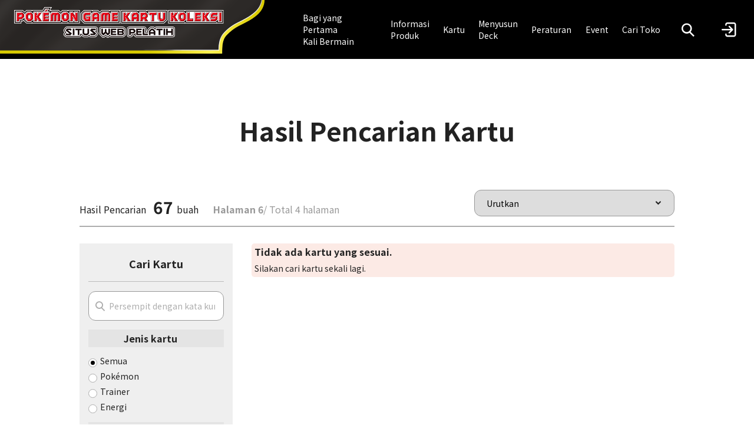

--- FILE ---
content_type: text/html; charset=UTF-8
request_url: https://asia.pokemon-card.com/id/card-search/list/?expansionCodes=S9a&pageNo=6
body_size: 89563
content:
<!DOCTYPE html>
<html lang="id">
    <head>
        <script async src="https://www.googletagmanager.com/gtag/js?id=UA-207741180-1"></script>
        <script>
            window.dataLayer = window.dataLayer || []
            function gtag() {
                dataLayer.push(arguments)
            }
            gtag('js', new Date())
            gtag('config', 'UA-207741180-1')
            gtag('config', 'G-37BZT5HRQK')
        </script>
        <script>(function(w,d,s,l,i){w[l]=w[l]||[];w[l].push({'gtm.start':
        new Date().getTime(),event:'gtm.js'});var f=d.getElementsByTagName(s)[0],
        j=d.createElement(s),dl=l!='dataLayer'?'&l='+l:'';j.async=true;j.src=
        'https://www.googletagmanager.com/gtm.js?id='+i+dl;f.parentNode.insertBefore(j,f);
        })(window,document,'script','dataLayer','GTM-WLJN47B');</script>
        <meta charset="UTF-8">
        <meta name="viewport" content="width=device-width, initial-scale=1.0">
        <title>Hasil Pencarian Kartu | Situs Web Pelatih</title>
        <link rel="preconnect" href="https://fonts.gstatic.com">
        <link href="https://fonts.googleapis.com/css2?family=Noto+Sans+JP:wght@400;700&display=swap" rel="stylesheet">

        <meta name="author" content="Pokémon">
                    <meta name="keyword" content="Hasil Pencarian Kartu,Pokémon Game Kartu Koleksi,Pokémon,pokemon">
            <meta name="description" content="Situs resmi yang menyampaikan cara bermain, produk, informasi event, dan lainnya terkait Pokémon Game Kartu Koleksi, laman [Hasil Pencarian Ka].">
        
                    <meta property="og:title" content="Situs Web Pelatih">
            <meta property="og:type" content="website">
            <meta property="og:url" content="http://asia.pokemon-card.com/id/card-search/list/?expansionCodes=S9a&amp;pageNo=6">
            <meta property="og:image" content="http://asia.pokemon-card.com/build/images/id/ogp/ogp.png">
            <meta property="og:site_name" content="Pokémon Game Kartu Koleksi Situs Web Pelatih">
                            <meta property="og:description" content="Situs resmi yang menyampaikan cara bermain, produk, informasi event, dan lainnya terkait Pokémon Game Kartu Koleksi, laman [Hasil Pencarian Ka].">
                        <meta property="og:app_id" content="439325390737330">
                    <meta property="og:app_id" content="439325390737330">
                    <link rel="stylesheet" href="/build/vendors-node_modules_jquery-ui-timepicker-addon_dist_jquery-ui-timepicker-addon_min_css-node_-c3e24d.css"><link rel="stylesheet" href="/build/main.css">
                <script async src="https://tw-cdn.loycus.jp/script.min.js?whc=1731046888295"></script>
    </head>
    <body>
        <noscript><iframe src="https://www.googletagmanager.com/ns.html?id=GTM-WLJN47B"
        height="0" width="0" style="display:none;visibility:hidden"></iframe></noscript>
        <header class="navigationHeader id">
    <div class="logoArea">
        <a href="https://asia.pokemon-card.com/id/">
            <img
                class="logo"
                src="/build/images/id/header/logo.svg"
                alt="Pokémon Game Kartu Koleksi Situs Web Pelatih"
            >
        </a>
    </div>
    <nav class="siteLinkBox">
        <ul class="siteLink">
            <li class="siteLinkItem forBeginners">
                <a href="https://asia.pokemon-card.com/id/about/"><span>Bagi yang Pertama<br />
Kali Bermain<br />
</span></a>
            </li>
            <li class="siteLinkItem">
                <a href="https://asia.pokemon-card.com/id/products/">Informasi<br />
Produk<br />
</a>
            </li>
            <li class="siteLinkItem">
                <a href="https://asia.pokemon-card.com/id/card-search">Kartu</a>
            </li>
            <li class="siteLinkItem">
                <a href="https://asia.pokemon-card.com/id/deck/">Menyusun<br />
Deck<br />
</a>
            </li>
            <li class="siteLinkItem">
                <a href="https://asia.pokemon-card.com/id/rules/">Peraturan</a>
            </li>
            <li class="siteLinkItem">
                <a id="eventLink" href="https://asia.pokemon-card.com/id/event/">Event</a>
            </li>
            <li class="siteLinkItem">
                <a href="https://asia.pokemon-card.com/id/shopmap/">Cari Toko</a>
            </li>
        </ul>
    </nav>
    <nav>
        <ul class="menu">
            <li class="menuItem">
                <button
                    class="modalOpen headerSearchButton"
                    data-target="#headerSearchModal"
                >
                    <span class="icon-search"></span>
                </button>
            </li>
            <li class="menuItem">
                <a href="/id/mypage/">
                                        <img
                        src="/build/images/header/before_login.png"
                        alt="Login"
                    >
                                    </a>
            </li>
            <li class="siteLinkOpen">
                <button class="siteLinkOpenButton">
                    <span class="line"></span>
                    <span class="line"></span>
                    <span class="line"></span>
                </button>
            </li>
        </ul>
    </nav>
</header>


        <main class="content id">
            <div class="wrapper">
    <header>
        <h1 class="pageHeader">
            Hasil Pencarian Kartu
        </h1>
    </header>
    <form action="/id/card-search/list/" method="POST" id="searchForm">
    <div class="searchResultPage">
        <div class="resultHeader">
            <div class="resultSummary">
                <p class="resultLabel">Hasil Pencarian</p>
                <p class="resultNumber">67</p>
                <p class="resultUnit">buah</p>
                <p class="resultPageNumber">Halaman 6</p>
                <p class="resultTotalPages">/ Total 4 halaman</p>
            </div>
            <div class="selectBox sortContainer">
                <select class="sort" id="pcSort" name="sortCondition">
                    <option value="">Urutkan</option>
                                                            <option value="1" >Urut HP</option>
                                                            <option value="2" >Urut tanggal rilis</option>
                                                            <option value="3" >Urut kerusakan serangan</option>
                                                            <option value="4" >Urut nomor Pokédex</option>
                                    </select>
            </div>
        </div>
        <div class="cardList">
            <div class="leftColumn">
                <!-- カード検索用の検索コンポーネント -->
<div class="searchBox">
    <h5 class="searchTitle list-only">Cari Kartu</h5>
    <hr class="list-only">
    <div class="keywordButton">
        <div class="keyword">
            <input type="text" id="keyword" name="keyword" placeholder="Persempit dengan kata kunci" value="">
        </div>
        <button type="submit" id="searchButton" class="button search searchButton">
            Cari
        </button>
    </div>
    <div class="cardTypeSelector">
        <h5 class="cardTypeLabel">Jenis kartu</h5>
        <div class="cardTypes">
            <div class="inputInline">
                <input class="cardTypeOption" id="all" type="radio" name="cardType" value="all" checked data-default>
                <label for="all" class="radio">
                    Semua
                </label>
            </div>
                        <div class="inputInline">
                <input class="cardTypeOption" id="Pokemon" type="radio" name="cardType" value="1" >
                <label for="Pokemon" class="radio">
                    Pokémon
                </label>
            </div>
                        <div class="inputInline">
                <input class="cardTypeOption" id="Trainers" type="radio" name="cardType" value="2" >
                <label for="Trainers" class="radio">
                    Trainer
                </label>
            </div>
                        <div class="inputInline">
                <input class="cardTypeOption" id="Energy" type="radio" name="cardType" value="3" >
                <label for="Energy" class="radio">
                    Energi
                </label>
            </div>
                    </div>
    </div>
    <div class="spAddSearchConditions closed">
        <div class="spAddSearchConditionsLabel closed">More</div>
        <div class="specifyConditions accordionMenu">
                        <div class="conditionRow all">
                <h5 class="specifyConditionLabel">Regulasi</h5>
                <div class="conditionContainer">
                                        <div class="inputInline regulationOption">
                        <input id="Standard" type="radio" name="regulation" value="1" checked data-default>
                        <label for="Standard" class="regulation radio">
                            Standar
                        </label>
                    </div>
                                        <div class="inputInline regulationOption">
                        <input id="Wide" type="radio" name="regulation" value="2"  >
                        <label for="Wide" class="regulation radio">
                            Luas
                        </label>
                    </div>
                                        <div class="inputInline regulationOption">
                        <input id="Others" type="radio" name="regulation" value="3"  >
                        <label for="Others" class="regulation radio">
                            Lainnya
                        </label>
                    </div>
                                        <div class="inputInline regulationOption">
                        <input id="regulation_all" type="radio" name="regulation" value="all" >
                        <label for="regulation_all" class="regulation radio">
                            Semua
                        </label>
                    </div>
                </div>
            </div>
                        <div class="conditionRow all">
                <h5 class="specifyConditionLabel">Produk</h5>
                <div class="conditionContainer">
                    <button type="button" class="button secondary arrow modalOpen" data-target="#productSelectorModal">Nama produk</button>
                </div>
            </div>
                                                                  <div class="conditionRow trainers">
                        <h5 class="specifyConditionLabel">Jenis Trainer</h5>
                        <div class="conditionContainer">
                                               <div class="options">
                                <input id="trainersTag_1" type="checkbox" name="trainersTag[]" value="1"  >
                                <label for="trainersTag_1">Item</label>
                            </div>
                                                                                  <div class="options">
                                <input id="trainersTag_2" type="checkbox" name="trainersTag[]" value="2"  >
                                <label for="trainersTag_2">Supporter</label>
                            </div>
                                                                                  <div class="options">
                                <input id="trainersTag_3" type="checkbox" name="trainersTag[]" value="3"  >
                                <label for="trainersTag_3">Stadium</label>
                            </div>
                                                                                  <div class="options">
                                <input id="trainersTag_10" type="checkbox" name="trainersTag[]" value="10"  >
                                <label for="trainersTag_10">Pokémon Tool</label>
                            </div>
                                           </div>
                   </div>
                                                                                                     <div class="conditionRow trainers">
                        <h5 class="specifyConditionLabel">Kartu Khusus</h5>
                        <div class="conditionContainer">
                                               <div class="options">
                                <input id="trainersTag_11" type="checkbox" name="trainersTag[]" value="11"  class="spCheckbox">
                                <label for="trainersTag_11">Serangan Tunggal</label>
                            </div>
                                                                                  <div class="options">
                                <input id="trainersTag_12" type="checkbox" name="trainersTag[]" value="12"  class="spCheckbox">
                                <label for="trainersTag_12">Serangan Beruntun</label>
                            </div>
                                                                                  <div class="options">
                                <input id="trainersTag_13" type="checkbox" name="trainersTag[]" value="13"  class="spCheckbox">
                                <label for="trainersTag_13">Bentuk Fusion</label>
                            </div>
                                                                                  <div class="options">
                                <input id="trainersTag_17" type="checkbox" name="trainersTag[]" value="17"  class="spCheckbox">
                                <label for="trainersTag_17">ACE SPEC</label>
                            </div>
                                                                                  <div class="options">
                                <input id="trainersTag_18" type="checkbox" name="trainersTag[]" value="18"  class="spCheckbox">
                                <label for="trainersTag_18">Purba</label>
                            </div>
                                                                                  <div class="options">
                                <input id="trainersTag_19" type="checkbox" name="trainersTag[]" value="19"  class="spCheckbox">
                                <label for="trainersTag_19">Futur</label>
                            </div>
                                           </div>
                   </div>
                                                                       <div class="cardTypeLabelContainer pokemon">
                <div class="cardTypeLabel">Persyaratan Pokémon</div>
            </div>
            <div class="conditionRow pokemon">
                <h5 class="specifyConditionLabel">Evolusi</h5>
                <div class="conditionContainer">
                                        <div class="options">
                        <input id="evolve_1" type="checkbox" name="evolve[]" value="1" >
                        <label for="evolve_1">basic</label>
                    </div>
                                        <div class="options">
                        <input id="evolve_2" type="checkbox" name="evolve[]" value="2" >
                        <label for="evolve_2">Stage 1</label>
                    </div>
                                        <div class="options">
                        <input id="evolve_3" type="checkbox" name="evolve[]" value="3" >
                        <label for="evolve_3">Stage 2</label>
                    </div>
                                        <div class="options">
                        <input id="evolve_4" type="checkbox" name="evolve[]" value="4" >
                        <label for="evolve_4">lainnya</label>
                    </div>
                                                            <div class="options">
                        <input id="specialEvolve_9" type="checkbox" name="spEvolve[]" value="9" >
                        <label for="specialEvolve_9">VMAX</label>
                    </div>
                                        <div class="options">
                        <input id="specialEvolve_15" type="checkbox" name="spEvolve[]" value="15" >
                        <label for="specialEvolve_15">VSTAR</label>
                    </div>
                                    </div>
            </div>
                        <div class="conditionRow pokemon">
                <h5 class="specifyConditionLabel">Jenis Pokémon</h5>
                <div class="conditionContainer">
                                        <div class="options">
                        <input id="spPokemon_6" type="checkbox" name="spPokemon[]" value="6" >
                        <label for="spPokemon_6">Pokémon V</label>
                    </div>
                                        <div class="options">
                        <input id="spPokemon_7" type="checkbox" name="spPokemon[]" value="7" >
                        <label for="spPokemon_7">Pokémon V-UNION</label>
                    </div>
                                        <div class="options">
                        <input id="spPokemon_8" type="checkbox" name="spPokemon[]" value="8" >
                        <label for="spPokemon_8">Pokémon GX</label>
                    </div>
                                        <div class="options">
                        <input id="spPokemon_14" type="checkbox" name="spPokemon[]" value="14" >
                        <label for="spPokemon_14">Pokémon Bercahaya</label>
                    </div>
                                        <div class="options">
                        <input id="spPokemon_16" type="checkbox" name="spPokemon[]" value="16" >
                        <label for="spPokemon_16">Pokémon ex</label>
                    </div>
                                        <div class="options">
                        <input id="spPokemon_20" type="checkbox" name="spPokemon[]" value="20" >
                        <label for="spPokemon_20">Pokémon Evolusi Mega ex</label>
                    </div>
                                    </div>
            </div>
                        <div class="conditionRow pokemon">
                <h5 class="specifyConditionLabel">Tipe</h5>
                <div class="conditionContainer">
                    <button type="button" class="button secondary modalOpen arrow typeSelect energyModalButton" data-target="#typeSelectorModal" data-type="#typeSelectEnergy">Tipe</button>
                    <input type="hidden" class="typeSelectValues" id="typeSelectEnergy" name="pokemonEnergy" value="">
                    <button type="button" class="button secondary modalOpen arrow typeSelect energyModalButton" data-target="#typeSelectorModal" data-type="#typeSelectWeakness">Kelemahan</button>
                    <input type="hidden" class="typeSelectValues"  id="typeSelectWeakness" name="pokemonWeakness" value="">
                    <button type="button" class="button secondary modalOpen arrow typeSelect energyModalButton" data-target="#typeSelectorModal" data-type="#typeSelectResistance">Resistansi</button>
                    <input type="hidden" class="typeSelectValues" id="typeSelectResistance" name="pokemonResistance" value="">
                    <button type="button" class="button secondary modalOpen arrow typeSelect energyModalButton" data-target="#typeSelectorModal" data-type="#typeSelectMove">Energi Serangan</button>
                    <input type="hidden" class="typeSelectValues" id="typeSelectMove" name="pokemonMoveEnergy" value="">
                </div>
            </div>
            <div class="conditionRow pokemon">
                <h5 class="specifyConditionLabel">HP</h5>
                <div class="conditionContainer">
                    <div class="rangeInput">
                        <select name="hpLowerLimit">
                            <option value="none">Unlimited</option>
                                                            <option value="30" >30</option>
                                                            <option value="40" >40</option>
                                                            <option value="50" >50</option>
                                                            <option value="60" >60</option>
                                                            <option value="70" >70</option>
                                                            <option value="80" >80</option>
                                                            <option value="90" >90</option>
                                                            <option value="100" >100</option>
                                                            <option value="110" >110</option>
                                                            <option value="120" >120</option>
                                                            <option value="130" >130</option>
                                                            <option value="140" >140</option>
                                                            <option value="150" >150</option>
                                                            <option value="160" >160</option>
                                                            <option value="170" >170</option>
                                                            <option value="180" >180</option>
                                                            <option value="190" >190</option>
                                                            <option value="200" >200</option>
                                                            <option value="210" >210</option>
                                                            <option value="220" >220</option>
                                                            <option value="230" >230</option>
                                                            <option value="240" >240</option>
                                                            <option value="250" >250</option>
                                                            <option value="260" >260</option>
                                                            <option value="270" >270</option>
                                                            <option value="280" >280</option>
                                                            <option value="290" >290</option>
                                                            <option value="300" >300</option>
                                                    </select>
                        <div class="dash">～</div>
                        <select name="hpUpperLimit">
                            <option value="none">Unlimited</option>
                                                        <option value="300" >300</option>
                                                        <option value="290" >290</option>
                                                        <option value="280" >280</option>
                                                        <option value="270" >270</option>
                                                        <option value="260" >260</option>
                                                        <option value="250" >250</option>
                                                        <option value="240" >240</option>
                                                        <option value="230" >230</option>
                                                        <option value="220" >220</option>
                                                        <option value="210" >210</option>
                                                        <option value="200" >200</option>
                                                        <option value="190" >190</option>
                                                        <option value="180" >180</option>
                                                        <option value="170" >170</option>
                                                        <option value="160" >160</option>
                                                        <option value="150" >150</option>
                                                        <option value="140" >140</option>
                                                        <option value="130" >130</option>
                                                        <option value="120" >120</option>
                                                        <option value="110" >110</option>
                                                        <option value="100" >100</option>
                                                        <option value="90" >90</option>
                                                        <option value="80" >80</option>
                                                        <option value="70" >70</option>
                                                        <option value="60" >60</option>
                                                        <option value="50" >50</option>
                                                        <option value="40" >40</option>
                                                        <option value="30" >30</option>
                                                    </select>
                    </div>
                </div>
            </div>
            <div class="conditionRow pokemon">
                <h5 class="specifyConditionLabel">Energi Mundur</h5>
                <div class="conditionContainer">
                    <div class="rangeInput">
                        <select name="retreatCostLowerLimit">
                                                            <option value="0" >0</option>
                                                            <option value="1" >1</option>
                                                            <option value="2" >2</option>
                                                            <option value="3" >3</option>
                                                            <option value="4" >4</option>
                                                            <option value="5" >5</option>
                                                    </select>
                        <div class="dash">～</div>
                        <select name="retreatCostUpperLimit">
                            <option value="none">Unlimited</option>
                                                            <option name="retreatCostUpperLimit" value="5" >5</option>
                                                            <option name="retreatCostUpperLimit" value="4" >4</option>
                                                            <option name="retreatCostUpperLimit" value="3" >3</option>
                                                            <option name="retreatCostUpperLimit" value="2" >2</option>
                                                            <option name="retreatCostUpperLimit" value="1" >1</option>
                                                            <option name="retreatCostUpperLimit" value="0" >0</option>
                                                    </select>
                    </div>
                </div>
            </div>
                                                                  <div class="conditionRow pokemon">
                        <h5 class="specifyConditionLabel">Kartu Khusus</h5>
                        <div class="conditionContainer">
                                               <div class="options">
                                <input id="pokemonTag_11" type="checkbox" name="pokemonTag[]" value="11"  class="spCheckbox">
                                <label for="pokemonTag_11">Serangan Tunggal</label>
                            </div>
                                                                                  <div class="options">
                                <input id="pokemonTag_12" type="checkbox" name="pokemonTag[]" value="12"  class="spCheckbox">
                                <label for="pokemonTag_12">Serangan Beruntun</label>
                            </div>
                                                                                  <div class="options">
                                <input id="pokemonTag_13" type="checkbox" name="pokemonTag[]" value="13"  class="spCheckbox">
                                <label for="pokemonTag_13">Bentuk Fusion</label>
                            </div>
                                                                                  <div class="options">
                                <input id="pokemonTag_18" type="checkbox" name="pokemonTag[]" value="18"  class="spCheckbox">
                                <label for="pokemonTag_18">Purba</label>
                            </div>
                                                                                  <div class="options">
                                <input id="pokemonTag_19" type="checkbox" name="pokemonTag[]" value="19"  class="spCheckbox">
                                <label for="pokemonTag_19">Futur</label>
                            </div>
                                           </div>
                   </div>
                                                           <div class="cardTypeLabelContainer energy">
                <div class="cardTypeLabel">Persyaratan Energi</div>
            </div>
                                                                  <div class="conditionRow energy">
                        <h5 class="specifyConditionLabel">Kartu Khusus</h5>
                        <div class="conditionContainer">
                                               <div class="options">
                                <input id="energiesTag_11" type="checkbox" name="energiesTag[]" value="11"  class="spCheckbox">
                                <label for="energiesTag_11">Serangan Tunggal</label>
                            </div>
                                                                                  <div class="options">
                                <input id="energiesTag_12" type="checkbox" name="energiesTag[]" value="12"  class="spCheckbox">
                                <label for="energiesTag_12">Serangan Beruntun</label>
                            </div>
                                                                                  <div class="options">
                                <input id="energiesTag_13" type="checkbox" name="energiesTag[]" value="13"  class="spCheckbox">
                                <label for="energiesTag_13">Bentuk Fusion</label>
                            </div>
                                                                                  <div class="options">
                                <input id="energiesTag_17" type="checkbox" name="energiesTag[]" value="17"  class="spCheckbox">
                                <label for="energiesTag_17">ACE SPEC</label>
                            </div>
                                                                                  <div class="options">
                                <input id="energiesTag_18" type="checkbox" name="energiesTag[]" value="18"  class="spCheckbox">
                                <label for="energiesTag_18">Purba</label>
                            </div>
                                                                                  <div class="options">
                                <input id="energiesTag_19" type="checkbox" name="energiesTag[]" value="19"  class="spCheckbox">
                                <label for="energiesTag_19">Futur</label>
                            </div>
                                           </div>
                   </div>
                                                           <div class="conditionRow energy">
                <h5 class="specifyConditionLabel">Jenis Energi</h5>
                <div class="conditionContainer">
                                        <div class="options">
                        <input id="spEnergyTag_4" type="checkbox" name="energyType[]" value="4" >
                        <label for="spEnergyTag_4">Energi Dasar</label>
                    </div>
                                        <div class="options">
                        <input id="spEnergyTag_5" type="checkbox" name="energyType[]" value="5" >
                        <label for="spEnergyTag_5">Energi Spesial</label>
                    </div>
                                    </div>
            </div>
                        <div class="conditionRow all" id="spCardContainer">
                <h5 class="specifyConditionLabel">Kartu Khusus</h5>
                <div class="conditionContainer">
                                        <div class="options">
                        <input id="spCard_11" type="checkbox" name="spCardType[]" value="11"  class="spCheckbox">
                        <label for="spCard_11">Serangan Tunggal</label>
                    </div>
                                        <div class="options">
                        <input id="spCard_12" type="checkbox" name="spCardType[]" value="12"  class="spCheckbox">
                        <label for="spCard_12">Serangan Beruntun</label>
                    </div>
                                        <div class="options">
                        <input id="spCard_13" type="checkbox" name="spCardType[]" value="13"  class="spCheckbox">
                        <label for="spCard_13">Bentuk Fusion</label>
                    </div>
                                        <div class="options">
                        <input id="spCard_17" type="checkbox" name="spCardType[]" value="17"  class="spCheckbox">
                        <label for="spCard_17">ACE SPEC</label>
                    </div>
                                        <div class="options">
                        <input id="spCard_18" type="checkbox" name="spCardType[]" value="18"  class="spCheckbox">
                        <label for="spCard_18">Purba</label>
                    </div>
                                        <div class="options">
                        <input id="spCard_19" type="checkbox" name="spCardType[]" value="19"  class="spCheckbox">
                        <label for="spCard_19">Futur</label>
                    </div>
                                    </div>
            </div>
                        <div class="conditionRow all">
                <h5 class="specifyConditionLabel">Kelangkaan</h5>
                <div class="conditionContainer">
                    <div class="rarities">
                                                                        <div class="rarityOption regulationId1 regulationId2 regulationId3" style="display: block;">
                            <input id="rarity_2" type="checkbox" name="rarity[]" value="2" >
                            <label for="rarity_2">U</label>
                        </div>
                                                <div class="rarityOption regulationId1 regulationId2 regulationId3" style="display: block;">
                            <input id="rarity_20" type="checkbox" name="rarity[]" value="20" >
                            <label for="rarity_20">MUR</label>
                        </div>
                                                <div class="rarityOption regulationId1 regulationId2 regulationId3" style="display: block;">
                            <input id="rarity_19" type="checkbox" name="rarity[]" value="19" >
                            <label for="rarity_19">BWR</label>
                        </div>
                                                <div class="rarityOption regulationId1 regulationId2" style="display: block;">
                            <input id="rarity_18" type="checkbox" name="rarity[]" value="18" >
                            <label for="rarity_18">ACE</label>
                        </div>
                                                <div class="rarityOption " style="display: none;">
                            <input id="rarity_17" type="checkbox" name="rarity[]" value="17" >
                            <label for="rarity_17">SSR</label>
                        </div>
                                                <div class="rarityOption " style="display: none;">
                            <input id="rarity_16" type="checkbox" name="rarity[]" value="16" >
                            <label for="rarity_16">S</label>
                        </div>
                                                <div class="rarityOption regulationId1 regulationId2" style="display: block;">
                            <input id="rarity_15" type="checkbox" name="rarity[]" value="15" >
                            <label for="rarity_15">SAR</label>
                        </div>
                                                <div class="rarityOption regulationId1 regulationId2" style="display: block;">
                            <input id="rarity_14" type="checkbox" name="rarity[]" value="14" >
                            <label for="rarity_14">AR</label>
                        </div>
                                                <div class="rarityOption regulationId2 regulationId3" style="display: none;">
                            <input id="rarity_13" type="checkbox" name="rarity[]" value="13" >
                            <label for="rarity_13">A</label>
                        </div>
                                                <div class="rarityOption regulationId1 regulationId2 regulationId3" style="display: block;">
                            <input id="rarity_12" type="checkbox" name="rarity[]" value="12" >
                            <label for="rarity_12">K</label>
                        </div>
                                                <div class="rarityOption regulationId1 regulationId2 regulationId3" style="display: block;">
                            <input id="rarity_10" type="checkbox" name="rarity[]" value="10" >
                            <label for="rarity_10">UR</label>
                        </div>
                                                <div class="rarityOption " style="display: none;">
                            <input id="rarity_9" type="checkbox" name="rarity[]" value="9" >
                            <label for="rarity_9">HR</label>
                        </div>
                                                <div class="rarityOption regulationId1 regulationId2 regulationId3" style="display: block;">
                            <input id="rarity_8" type="checkbox" name="rarity[]" value="8" >
                            <label for="rarity_8">SR</label>
                        </div>
                                                <div class="rarityOption regulationId2 regulationId3" style="display: none;">
                            <input id="rarity_7" type="checkbox" name="rarity[]" value="7" >
                            <label for="rarity_7">TR</label>
                        </div>
                                                <div class="rarityOption regulationId2 regulationId3" style="display: none;">
                            <input id="rarity_6" type="checkbox" name="rarity[]" value="6" >
                            <label for="rarity_6">PR</label>
                        </div>
                                                <div class="rarityOption regulationId1 regulationId2 regulationId3" style="display: block;">
                            <input id="rarity_5" type="checkbox" name="rarity[]" value="5" >
                            <label for="rarity_5">RRR</label>
                        </div>
                                                <div class="rarityOption regulationId1 regulationId2 regulationId3" style="display: block;">
                            <input id="rarity_4" type="checkbox" name="rarity[]" value="4" >
                            <label for="rarity_4">RR</label>
                        </div>
                                                <div class="rarityOption regulationId1 regulationId2 regulationId3" style="display: block;">
                            <input id="rarity_3" type="checkbox" name="rarity[]" value="3" >
                            <label for="rarity_3">R</label>
                        </div>
                                                <div class="rarityOption regulationId1 regulationId2 regulationId3" style="display: block;">
                            <input id="rarity_1" type="checkbox" name="rarity[]" value="1" >
                            <label for="rarity_1">C</label>
                        </div>
                                                <div class="rarityOption regulationId1 regulationId2 regulationId3" style="display: block;">
                            <input id="rarity_11" type="checkbox" name="rarity[]" value="11" >
                            <label for="rarity_11">Tanpa Tanda</label>
                        </div>
                                            </div>
                </div>
            </div>
                        <div class="conditionRow">
                <h5 class="specifyConditionLabel">Nama Ilustrator</h5>
                <div class="conditionContainer">
                    <input type="text" class="illustratorName" placeholder="Nama Ilustrator dan lainnya" name="illustratorName" value="">
                </div>
            </div>
                        <input type="hidden" class="expansionCodes" name="expansionCodes" value="S9a">
        </div>
    </div>
    <div class="spSearchButton">
        <button type="button" class="button secondary clearButton formClearButton">Klir</button>
        <button type="submit" class="button search searchButton">Cari</button>
    </div>
</div>
<section id="productSelectorModal" class="modal addSearchConditionModal productSelector">
    <div class="modalWrapper">
        <div class="modalWindow">
            <div class="close">
                <button class="closeButton" type="button">modal.close</button>
            </div>
            <div class="headerWrapper">
                <div class="spClose"></div>
                <h3 class="modalHeader">
                    Nama produk
                </h3>
            </div>
            <div class="modalBody">
                                <div class="conditionRow">
                    <div class="conditionLabel">
                        Evolusi Mega
                        <div class="toggleAccordion opened"></div>
                    </div>
                    <div class="accordionMenu">
                        <div class="optionContainer multiColumn">
                                                                                                                                                                            <div class="options">
                                <input id="checkbox82" type="checkbox" class="expansionCode" value="MA1" >
                                <label for="checkbox82">Booster Pack &quot;Evolusi Mega&quot;</label>
                            </div>
                                                        <div class="options">
                                <input id="checkbox83" type="checkbox" class="expansionCode" value="M-P" >
                                <label for="checkbox83">Kartu Promo</label>
                            </div>
                                                    </div>
                    </div>
                </div>
                                <div class="conditionRow">
                    <div class="conditionLabel">
                        Scarlet &amp; Violet
                        <div class="toggleAccordion opened"></div>
                    </div>
                    <div class="accordionMenu">
                        <div class="optionContainer multiColumn">
                                                                                                                                                                            <div class="options">
                                <input id="checkbox84" type="checkbox" class="expansionCode" value="MA2" >
                                <label for="checkbox84">Booster Pack &quot;Kobaran Biru&quot;</label>
                            </div>
                                                        <div class="options">
                                <input id="checkbox81" type="checkbox" class="expansionCode" value="SV11s" >
                                <label for="checkbox81">Booster Pack &quot;Hitam &amp; Putih&quot;</label>
                            </div>
                                                        <div class="options">
                                <input id="checkbox80" type="checkbox" class="expansionCode" value="SV10s" >
                                <label for="checkbox80">Booster Pack &quot;Kehadiran Juara&quot;</label>
                            </div>
                                                        <div class="options">
                                <input id="checkbox79" type="checkbox" class="expansionCode" value="SV9s" >
                                <label for="checkbox79">Booster Pack &quot;Ikatan Takdir&quot;</label>
                            </div>
                                                        <div class="options">
                                <input id="checkbox78" type="checkbox" class="expansionCode" value="SVM" >
                                <label for="checkbox78">Starter Deck ex Ganda &quot;Generations&quot;</label>
                            </div>
                                                        <div class="options">
                                <input id="checkbox77" type="checkbox" class="expansionCode" value="SV8a" >
                                <label for="checkbox77">High Class Booster Pack &quot;Festival Terastal ex&quot;.</label>
                            </div>
                                                        <div class="options">
                                <input id="checkbox76" type="checkbox" class="expansionCode" value="SV8s" >
                                <label for="checkbox76">Booster Pack &quot;Kilat Rasi&quot;</label>
                            </div>
                                                        <div class="options">
                                <input id="checkbox75" type="checkbox" class="expansionCode" value="SVK" >
                                <label for="checkbox75"> Boks Konstruksi Deck &quot;Bimbingan Rasi&quot;</label>
                            </div>
                                                        <div class="options">
                                <input id="checkbox73" type="checkbox" class="expansionCode" value="SV7s" >
                                <label for="checkbox73">Bimbingan Rasi</label>
                            </div>
                                                        <div class="options">
                                <input id="checkbox74" type="checkbox" class="expansionCode" value="SVI" >
                                <label for="checkbox74">Trainers Camp</label>
                            </div>
                                                        <div class="options">
                                <input id="checkbox72" type="checkbox" class="expansionCode" value="SVTH" >
                                <label for="checkbox72">Deck Taktik Scizor ex</label>
                            </div>
                                                        <div class="options">
                                <input id="checkbox71" type="checkbox" class="expansionCode" value="SVTG" >
                                <label for="checkbox71">Deck Taktik Garchomp ex Terastal</label>
                            </div>
                                                        <div class="options">
                                <input id="checkbox70" type="checkbox" class="expansionCode" value="SVTS" >
                                <label for="checkbox70">Deck Taktik Gardevoir ex</label>
                            </div>
                                                        <div class="options">
                                <input id="checkbox69" type="checkbox" class="expansionCode" value="SVTR" >
                                <label for="checkbox69">Deck Taktik Miraidon ex</label>
                            </div>
                                                        <div class="options">
                                <input id="checkbox68" type="checkbox" class="expansionCode" value="SVTM" >
                                <label for="checkbox68">Deck Taktik Meowscarada ex</label>
                            </div>
                                                        <div class="options">
                                <input id="checkbox67" type="checkbox" class="expansionCode" value="SVTL" >
                                <label for="checkbox67">Deck Taktik Charizard ex Terastal</label>
                            </div>
                                                        <div class="options">
                                <input id="checkbox66" type="checkbox" class="expansionCode" value="SV6s" >
                                <label for="checkbox66">Booster Pack &quot;Topeng Transfigurasi&quot; </label>
                            </div>
                                                        <div class="options">
                                <input id="checkbox65" type="checkbox" class="expansionCode" value="SVHM" >
                                <label for="checkbox65">Starter Deck &quot;Miraidon ex Futur&quot;</label>
                            </div>
                                                        <div class="options">
                                <input id="checkbox64" type="checkbox" class="expansionCode" value="SVHK" >
                                <label for="checkbox64">Starter Deck &quot;Koraidon ex Purba&quot;</label>
                            </div>
                                                        <div class="options">
                                <input id="checkbox63" type="checkbox" class="expansionCode" value="SV5s" >
                                <label for="checkbox63">Booster Pack “Paradoks Andalan”</label>
                            </div>
                                                        <div class="options">
                                <input id="checkbox62" type="checkbox" class="expansionCode" value="SV4a" >
                                <label for="checkbox62">High Class Booster Pack &quot;Harta Berkilau ex&quot;</label>
                            </div>
                                                        <div class="options">
                                <input id="checkbox61" type="checkbox" class="expansionCode" value="SV4s" >
                                <label for="checkbox61">Pertemuan Paradoks</label>
                            </div>
                                                        <div class="options">
                                <input id="checkbox60" type="checkbox" class="expansionCode" value="SVDs" >
                                <label for="checkbox60">Deck Ringkas ex</label>
                            </div>
                                                        <div class="options">
                                <input id="checkbox59" type="checkbox" class="expansionCode" value="SV3s" >
                                <label for="checkbox59">Booster Pack &quot;Kilau Hitam&quot;</label>
                            </div>
                                                        <div class="options">
                                <input id="checkbox58" type="checkbox" class="expansionCode" value="SV2a" >
                                <label for="checkbox58">Enhanced Booster Pack &quot;Kartu Pokémon 151&quot; </label>
                            </div>
                                                        <div class="options">
                                <input id="checkbox57" type="checkbox" class="expansionCode" value="SV2D" >
                                <label for="checkbox57">Booster Pack &quot;Letusan Tanah&quot;</label>
                            </div>
                                                        <div class="options">
                                <input id="checkbox56" type="checkbox" class="expansionCode" value="SV2P" >
                                <label for="checkbox56">Booster Pack &quot;Mara Bahaya Salju&quot;</label>
                            </div>
                                                        <div class="options">
                                <input id="checkbox55" type="checkbox" class="expansionCode" value="SV1a" >
                                <label for="checkbox55">Enhanced Booster Pack “Hantaman Triplet”</label>
                            </div>
                                                        <div class="options">
                                <input id="checkbox49" type="checkbox" class="expansionCode" value="SV1S" >
                                <label for="checkbox49">Booster Pack &quot;Scarlet ex&quot;</label>
                            </div>
                                                        <div class="options">
                                <input id="checkbox54" type="checkbox" class="expansionCode" value="SV-P" >
                                <label for="checkbox54">Kartu Promo</label>
                            </div>
                                                        <div class="options">
                                <input id="checkbox53" type="checkbox" class="expansionCode" value="SVAW" >
                                <label for="checkbox53">Starter Deck ex Quaxly &amp; Mimikyu ex</label>
                            </div>
                                                        <div class="options">
                                <input id="checkbox52" type="checkbox" class="expansionCode" value="SVAL" >
                                <label for="checkbox52">Starter Deck ex Fuecoco &amp; Ampharos ex</label>
                            </div>
                                                        <div class="options">
                                <input id="checkbox51" type="checkbox" class="expansionCode" value="SVAM" >
                                <label for="checkbox51">Starter Deck ex Sprigatito &amp; Lucario ex</label>
                            </div>
                                                        <div class="options">
                                <input id="checkbox50" type="checkbox" class="expansionCode" value="SV1V" >
                                <label for="checkbox50">Booster Pack &quot;Violet ex&quot;</label>
                            </div>
                                                    </div>
                    </div>
                </div>
                                <div class="conditionRow">
                    <div class="conditionLabel">
                        Pedang &amp; Perisai
                        <div class="toggleAccordion opened"></div>
                    </div>
                    <div class="accordionMenu">
                        <div class="optionContainer multiColumn">
                                                                                                                                                                            <div class="options">
                                <input id="checkbox48" type="checkbox" class="expansionCode" value="S12a" >
                                <label for="checkbox48">High Class Booster Pack &quot;VSTAR Semesta&quot;</label>
                            </div>
                                                        <div class="options">
                                <input id="checkbox47" type="checkbox" class="expansionCode" value="S12" >
                                <label for="checkbox47">Booster Pack &quot;Pemicu Paradigma&quot;</label>
                            </div>
                                                        <div class="options">
                                <input id="checkbox46" type="checkbox" class="expansionCode" value="SCF" >
                                <label for="checkbox46">V Starter Deck “Transformasi”</label>
                            </div>
                                                        <div class="options">
                                <input id="checkbox45" type="checkbox" class="expansionCode" value="S11a" >
                                <label for="checkbox45">Enhanced Booster Pack “Arkana Memuncak”</label>
                            </div>
                                                        <div class="options">
                                <input id="checkbox44" type="checkbox" class="expansionCode" value="S11" >
                                <label for="checkbox44">Booster Pack &quot;Neraka Sirna&quot;</label>
                            </div>
                                                        <div class="options">
                                <input id="checkbox43" type="checkbox" class="expansionCode" value="S10a" >
                                <label for="checkbox43">Enhanced Booster Pack “Fantom Kegelapan”</label>
                            </div>
                                                        <div class="options">
                                <input id="checkbox41" type="checkbox" class="expansionCode" value="S10D" >
                                <label for="checkbox41">Booster Pack &quot;Pengamat Waktu&quot;</label>
                            </div>
                                                        <div class="options">
                                <input id="checkbox42" type="checkbox" class="expansionCode" value="S10P" >
                                <label for="checkbox42">Booster Pack &quot;Penyulap Ruang&quot;</label>
                            </div>
                                                        <div class="options">
                                <input id="checkbox36" type="checkbox" class="expansionCode" value="S-P" >
                                <label for="checkbox36">Kartu Promo</label>
                            </div>
                                                        <div class="options">
                                <input id="checkbox40" type="checkbox" class="expansionCode" value="S10b" >
                                <label for="checkbox40">Enhanced Booster Pack &quot;Pokémon GO&quot;</label>
                            </div>
                                                        <div class="options">
                                <input id="checkbox39" type="checkbox" class="expansionCode" value="SCE" >
                                <label for="checkbox39">V Starter Deck Kebangkitan</label>
                            </div>
                                                        <div class="options">
                                <input id="checkbox38" type="checkbox" class="expansionCode" value="S9a" checked>
                                <label for="checkbox38">Enhanced Booster Pack Pertarungan Daerah</label>
                            </div>
                                                        <div class="options">
                                <input id="checkbox37" type="checkbox" class="expansionCode" value="S9" >
                                <label for="checkbox37">Booster Pack Star Birth</label>
                            </div>
                                                        <div class="options">
                                <input id="checkbox35" type="checkbox" class="expansionCode" value="S8b" >
                                <label for="checkbox35">High Class Booster Pack VMAX Klimaks</label>
                            </div>
                                                        <div class="options">
                                <input id="checkbox34" type="checkbox" class="expansionCode" value="S8" >
                                <label for="checkbox34">Booster Pack Teknik Fusion</label>
                            </div>
                                                        <div class="options">
                                <input id="checkbox33" type="checkbox" class="expansionCode" value="SCD" >
                                <label for="checkbox33"> V Starter Deck Kekuatan</label>
                            </div>
                                                        <div class="options">
                                <input id="checkbox32" type="checkbox" class="expansionCode" value="S8a" >
                                <label for="checkbox32">Booster Pack 25th ANNIVERSARY COLLECTION</label>
                            </div>
                                                        <div class="options">
                                <input id="checkbox16" type="checkbox" class="expansionCode" value="S7R" >
                                <label for="checkbox16">Booster Pack Arus Langit Biru</label>
                            </div>
                                                        <div class="options">
                                <input id="checkbox15" type="checkbox" class="expansionCode" value="S7D" >
                                <label for="checkbox15">Booster Pack Pencakar Langit Sempurna</label>
                            </div>
                                                        <div class="options">
                                <input id="checkbox14" type="checkbox" class="expansionCode" value="SCC" >
                                <label for="checkbox14">V Starter Deck Evolusi</label>
                            </div>
                                                        <div class="options">
                                <input id="checkbox13" type="checkbox" class="expansionCode" value="S6H" >
                                <label for="checkbox13">Booster Pack Ganjur Salju Perak</label>
                            </div>
                                                        <div class="options">
                                <input id="checkbox12" type="checkbox" class="expansionCode" value="S6K" >
                                <label for="checkbox12">Booster Pack Astral Gelap Gulita</label>
                            </div>
                                                        <div class="options">
                                <input id="checkbox11" type="checkbox" class="expansionCode" value="S6a" >
                                <label for="checkbox11">Booster Pack Para Eevee Pahlawan</label>
                            </div>
                                                        <div class="options">
                                <input id="checkbox10" type="checkbox" class="expansionCode" value="S5a" >
                                <label for="checkbox10">Dua Pilar Petarung</label>
                            </div>
                                                        <div class="options">
                                <input id="checkbox9" type="checkbox" class="expansionCode" value="SCB" >
                                <label for="checkbox9">V Starter Deck Tantangan</label>
                            </div>
                                                        <div class="options">
                                <input id="checkbox8" type="checkbox" class="expansionCode" value="S5R" >
                                <label for="checkbox8">Booster Pack Master Serangan Beruntun</label>
                            </div>
                                                        <div class="options">
                                <input id="checkbox7" type="checkbox" class="expansionCode" value="S5I" >
                                <label for="checkbox7">Booster Pack Master Serangan Tunggal</label>
                            </div>
                                                        <div class="options">
                                <input id="checkbox6" type="checkbox" class="expansionCode" value="SC3b" >
                                <label for="checkbox6">Koleksi VMAX Berkilau Set B</label>
                            </div>
                                                        <div class="options">
                                <input id="checkbox5" type="checkbox" class="expansionCode" value="SC3a" >
                                <label for="checkbox5">Koleksi VMAX Berkilau Set A</label>
                            </div>
                                                        <div class="options">
                                <input id="checkbox4" type="checkbox" class="expansionCode" value="SCA" >
                                <label for="checkbox4">V Starter Deck Teman</label>
                            </div>
                                                        <div class="options">
                                <input id="checkbox1" type="checkbox" class="expansionCode" value="SC1a" >
                                <label for="checkbox1">Booster Pack Pedang &amp; Perisai Set A</label>
                            </div>
                                                        <div class="options">
                                <input id="checkbox3" type="checkbox" class="expansionCode" value="SC1D" >
                                <label for="checkbox3">V Starter Deck Pedang &amp; Perisai</label>
                            </div>
                                                        <div class="options">
                                <input id="checkbox2" type="checkbox" class="expansionCode" value="SC1b" >
                                <label for="checkbox2">Booster Pack Pedang &amp; Perisai Set B</label>
                            </div>
                                                    </div>
                    </div>
                </div>
                                <div class="conditionRow">
                    <div class="conditionLabel">
                        Matahari &amp; Bulan
                        <div class="toggleAccordion opened"></div>
                    </div>
                    <div class="accordionMenu">
                        <div class="optionContainer multiColumn">
                                                                                                                                                                            <div class="options">
                                <input id="checkbox29" type="checkbox" class="expansionCode" value="AC3a" >
                                <label for="checkbox29">Booster Pack Koleksi TAG TEAM Set A</label>
                            </div>
                                                        <div class="options">
                                <input id="checkbox30" type="checkbox" class="expansionCode" value="AC3b" >
                                <label for="checkbox30">Booster Pack Koleksi TAG TEAM Set B</label>
                            </div>
                                                        <div class="options">
                                <input id="checkbox31" type="checkbox" class="expansionCode" value="AC3D" >
                                <label for="checkbox31">Starter Deck GX Koleksi TAG TEAM</label>
                            </div>
                                                        <div class="options">
                                <input id="checkbox26" type="checkbox" class="expansionCode" value="AS4a" >
                                <label for="checkbox26">Booster Pack Penguasa Langit Set A</label>
                            </div>
                                                        <div class="options">
                                <input id="checkbox27" type="checkbox" class="expansionCode" value="AS4b" >
                                <label for="checkbox27">Booster Pack Penguasa Langit Set B</label>
                            </div>
                                                        <div class="options">
                                <input id="checkbox28" type="checkbox" class="expansionCode" value="AS4D" >
                                <label for="checkbox28">Starter Deck GX Penguasa Langit</label>
                            </div>
                                                        <div class="options">
                                <input id="checkbox23" type="checkbox" class="expansionCode" value="AS3a" >
                                <label for="checkbox23">Booster Pack Bayangan Tersembunyi Set A</label>
                            </div>
                                                        <div class="options">
                                <input id="checkbox24" type="checkbox" class="expansionCode" value="AS3b" >
                                <label for="checkbox24">Booster Pack Bayangan Tersembunyi Set B</label>
                            </div>
                                                        <div class="options">
                                <input id="checkbox25" type="checkbox" class="expansionCode" value="AS3D" >
                                <label for="checkbox25">Starter Deck GX Bayangan Tersembunyi</label>
                            </div>
                                                        <div class="options">
                                <input id="checkbox20" type="checkbox" class="expansionCode" value="AS2a" >
                                <label for="checkbox20">Booster Pack Kebangkitan Legenda Set A</label>
                            </div>
                                                        <div class="options">
                                <input id="checkbox21" type="checkbox" class="expansionCode" value="AS2b" >
                                <label for="checkbox21">Booster Pack Kebangkitan Legenda Set B</label>
                            </div>
                                                        <div class="options">
                                <input id="checkbox22" type="checkbox" class="expansionCode" value="AS2D" >
                                <label for="checkbox22">Starter Deck GX Kebangkitan Legenda</label>
                            </div>
                                                        <div class="options">
                                <input id="checkbox17" type="checkbox" class="expansionCode" value="AS1a" >
                                <label for="checkbox17">Booster Pack Hantaman Pertama Set A</label>
                            </div>
                                                        <div class="options">
                                <input id="checkbox18" type="checkbox" class="expansionCode" value="AS1b" >
                                <label for="checkbox18">Booster Pack Hantaman Pertama Set B</label>
                            </div>
                                                        <div class="options">
                                <input id="checkbox19" type="checkbox" class="expansionCode" value="AS1D" >
                                <label for="checkbox19">Starter Deck GX Hantaman Pertama</label>
                            </div>
                                                    </div>
                    </div>
                </div>
                
                <div class="modalFooter">
                    <button type="button" class="button secondary clearButton modalClearButton">Klir</button>
                    <button type="button" class="button okButton selectProducts">Oke</button>
                </div>
            </div>
            <div class="bottomClose">
                <button class="bottomCloseButton button secondary" type="button">Tutup</button>
            </div>
        </div>
    </div>
</section>

<section id="typeSelectorModal" class="modal typeSelectorModal">
    <div class="modalWrapper">
        <div class="modalWindow">
            <div class="close">
                <button class="closeButton" type="button">modal.close</button>
            </div>
            <div class="headerWrapper">
                <h3 class="modalHeader">
                    Tipe
                </h3>
            </div>
            <div class="modalBody">
                <div class="typeSelectorOuter">

                                        <div class="typeSelector">
                        <input class="energy" type="checkbox" id="energy_1" value="1">
                        <label for="energy_1">
                            <img src="https://asia.pokemon-card.com/various_images/energy/Grass.png">
                            Daun
                        </label>
                    </div>
                                        <div class="typeSelector">
                        <input class="energy" type="checkbox" id="energy_2" value="2">
                        <label for="energy_2">
                            <img src="https://asia.pokemon-card.com/various_images/energy/Fire.png">
                            Api
                        </label>
                    </div>
                                        <div class="typeSelector">
                        <input class="energy" type="checkbox" id="energy_3" value="3">
                        <label for="energy_3">
                            <img src="https://asia.pokemon-card.com/various_images/energy/Water.png">
                            Air
                        </label>
                    </div>
                                        <div class="typeSelector">
                        <input class="energy" type="checkbox" id="energy_4" value="4">
                        <label for="energy_4">
                            <img src="https://asia.pokemon-card.com/various_images/energy/Lightning.png">
                            Listrik
                        </label>
                    </div>
                                        <div class="typeSelector">
                        <input class="energy" type="checkbox" id="energy_5" value="5">
                        <label for="energy_5">
                            <img src="https://asia.pokemon-card.com/various_images/energy/Psychic.png">
                            Psychic
                        </label>
                    </div>
                                        <div class="typeSelector">
                        <input class="energy" type="checkbox" id="energy_6" value="6">
                        <label for="energy_6">
                            <img src="https://asia.pokemon-card.com/various_images/energy/Fighting.png">
                            Petarung
                        </label>
                    </div>
                                        <div class="typeSelector">
                        <input class="energy" type="checkbox" id="energy_7" value="7">
                        <label for="energy_7">
                            <img src="https://asia.pokemon-card.com/various_images/energy/Darkness.png">
                            Kegelapan
                        </label>
                    </div>
                                        <div class="typeSelector">
                        <input class="energy" type="checkbox" id="energy_8" value="8">
                        <label for="energy_8">
                            <img src="https://asia.pokemon-card.com/various_images/energy/Metal.png">
                            Logam
                        </label>
                    </div>
                                        <div class="typeSelector">
                        <input class="energy" type="checkbox" id="energy_9" value="9">
                        <label for="energy_9">
                            <img src="https://asia.pokemon-card.com/various_images/energy/Fairy.png">
                            Peri
                        </label>
                    </div>
                                        <div class="typeSelector">
                        <input class="energy" type="checkbox" id="energy_10" value="10">
                        <label for="energy_10">
                            <img src="https://asia.pokemon-card.com/various_images/energy/Dragon.png">
                            Naga
                        </label>
                    </div>
                                        <div class="typeSelector">
                        <input class="energy" type="checkbox" id="energy_11" value="11">
                        <label for="energy_11">
                            <img src="https://asia.pokemon-card.com/various_images/energy/Colorless.png">
                            Bening
                        </label>
                    </div>
                                    </div>
                <div class="modalFooter">
                    <button type="button" class="button secondary clearButton">Klir</button>
                    <button type="button" class="button okButton selectEnergies">Oke</button>
                </div>
            </div>
            <div class="bottomClose">
                <button class="bottomCloseButton button secondary" type="button">Tutup</button>
            </div>
        </div>
    </div>
</section>
            </div>
            <div class="rightColumn">
                <div class="spResultHeader">
                    <div class="resultSummary">
                        <p class="resultNumber">67</p>
                        <p class="resultUnit">buah</p>
                        <p class="resultPageNumber">Halaman 6</p>
                        <p class="resultTotalPages">/ Total 4 halaman</p>
                    </div>
                    <div class="sortContainer">
                        <div class="selectBox">
                            <select class="sort" id="spSort" name="sortCondition">
                                <option value="">Urutkan</option>
                                                                                                <option value="1" >Urut HP</option>
                                                                                                <option value="2" >Urut tanggal rilis</option>
                                                                                                <option value="3" >Urut kerusakan serangan</option>
                                                                                                <option value="4" >Urut nomor Pokédex</option>
                                                            </select>
                        </div>
                    </div>
                </div>
                                    <div id="noResult" class="noResult">
                        <h3>Tidak ada kartu yang sesuai.</h3>
                        <span>Silakan cari kartu sekali lagi.</span>
                    </div>
                                <ul class="list">
                                        </ul>
                <section class="myPaginationBlock">
                    
                </section>
            </div>
            <div class="changeSearchCondition">
                <button id="changeConditionButton"  type="button" class="button search changeConditionButton">Ubah persyaratan penelusuran</button>
                            </div>
        </div>
    </div>
    </form>
</div>

<nav class="breadcrumbs">
    <ol>
        <li class="top"><a href="https://asia.pokemon-card.com/id/">TOP</a></li>
                        <li><a href="/id/card-search/">Kartu</a></li>
                                <li class="current">
            Hasil Pencarian Kartu
            
        </li>
                    </ol>
</nav>

<script src="/build/runtime.js" defer></script><script src="/build/vendors-node_modules_jquery_dist_jquery_js.js" defer></script><script src="/build/vendors-node_modules_core-js_internals_export_js-node_modules_core-js_internals_object-keys_js.js" defer></script><script src="/build/vendors-node_modules_core-js_modules_es_array_find_js-node_modules_core-js_modules_es_object_-823ffa.js" defer></script><script src="/build/pages/cardList.js" defer></script>

        </main>

        <footer class="footer">
    <script>
        document.addEventListener('DOMContentLoaded', function() {
            let currentYear = Array.from(document.getElementsByClassName("current-year"))
            currentYear.forEach(function( value ) {
                value.innerText = new Date().getFullYear();
            });
        });
    </script>
    <div class="footerWrapper">
        <section class="contact">
            <a href="/id/contact/">
                <button class="button arrow large contactButton">
                    Contact
                </button>
            </a>
        </section>
        <nav class="siteLink">
            <ul>
                <li class="siteLinkItem"><a href="https://asia.pokemon-card.com/id/sitemap/">Site Map</a></li>
                <li class="siteLinkItem"><a href="https://asia.pokemon-card.com/id/policy/">Term of Use</a></li>
                <li class="siteLinkItem"><a href="https://id.portal-pokemon.com/privacypolicy/" target="_blank" rel="noopener">Privacy Notice</a></li>
            </ul>
        </nav>
        <nav class="outerSiteLink">
            <ul>
                <li class="siteLinkItem"><a href="https://asia.pokemon-card.com/">Pokémon Trading Card Game Website</a></li>
                <li class="siteLinkItem"><a href="https://id.portal-pokemon.com" target="_blank" rel="noopener">The official Pokemon Website</a></li>
                <li class="siteLinkItem"><a href="https://pacs.portal-pokemon.com/2025-26/id/?utm_source=tr-website&utm_medium=referral&utm_campaign=pacs-2025-26" target="_blank" rel="noopener">Pokémon Asia Championship Series WEB Site</a></li>
            </ul>
        </nav>
        <section class="note">
            <p>©<span class="current-year"></span> Pokémon. ©1995 - <span class="current-year"></span> Nintendo/Creatures Inc./GAME FREAK inc.</p>
            <p>TM, Ⓡ, and character names are trademarks of Nintendo.</p>
        </section>
    </div>
</footer>

        <div id="headerSearchModal" class="modal headerSearchModal">
    <div class="modalWrapper">
        <div class="modalWindow">
            <div class="close">
                <button class="closeButton" type="button">close</button>
            </div>
            <div class="headerWrapper">
                <div class="spClose"></div>
            </div>
            <div class="modalBody">
                <div class="headerSearch-tabs">
                    <button data-tabname="tabContentCard" class="tabButton card selected">Kartu</button>
                    <button data-tabname="tabContentQA" class="tabButton qa">Q&A</button>
                </div>
                <div class="headerSearch-content">
                    <div id="tabContentCard" class="tabContent tabContentCard show">
                        <form action="/id/card-search/list/" method="POST">
                            <div class="searchBox">
                                <div class="keywordButton">
                                    <div class="keyword">
                                        <input type="text" id="header_keyword" name="keyword" placeholder="Persempit dengan kata kunci">
                                    </div>
                                    <button class="button search searchButton">Cari</button>
                                </div>
                                <div class="cardTypeSelector">
                                    <h5 class="cardTypeLabel">Jenis kartu</h5>
                                    <div class="cardTypes">
                                        <div class="inputInline">
                                            <input class="cardTypeOption" id="headerCardTypeAll" type="radio" name="cardType" value="all" checked>
                                            <label for="headerCardTypeAll" class="radio">
                                                Semua
                                            </label>
                                                                                        <input class="cardTypeOption" id="header_Pokemon" type="radio" name="cardType" value="1">
                                            <label for="header_Pokemon" class="radio">
                                                Pokémon
                                            </label>
                                                                                        <input class="cardTypeOption" id="header_Trainers" type="radio" name="cardType" value="2">
                                            <label for="header_Trainers" class="radio">
                                                Trainer
                                            </label>
                                                                                        <input class="cardTypeOption" id="header_Energy" type="radio" name="cardType" value="3">
                                            <label for="header_Energy" class="radio">
                                                Energi
                                            </label>
                                                                                    </div>
                                    </div>
                                </div>
                                <div class="spSearchButton">
                                    <button class="button search searchButton">Cari</button>
                                </div>
                            </div>
                        </form>
                    </div>
                    <div id="tabContentQA" class="tabContent tabContentQA">
                        <form action="/id/rules/search/" method="POST">
                            <div class="searchBox">
                                <div class="keywordButton">
                                    <div class="keyword">
                                        <input type="text" id="header_qa_keyword" name="keyword" placeholder="Persempit dengan kata kunci">
                                    </div>
                                    <button class="button search searchButton">Cari</button>
                                </div>
                                <div class="regulationSelector">
                                    <h5 class="regulationLabel">Regulasi</h5>
                                    <div class="regulations">
                                        <div class="inputInline">
                                            <input id="headerRegulationAll" type="radio" name="regulation" value="all" checked>
                                            <label for="headerRegulationAll" class="regulation radio">
                                                Semua
                                            </label>
                                                                                        <input id="header_regulationStandard" type="radio" name="regulation" value="1" >
                                            <label for="header_regulationStandard" class="regulation radio">
                                                Standar
                                            </label>
                                                                                        <input id="header_regulationWide" type="radio" name="regulation" value="2" >
                                            <label for="header_regulationWide" class="regulation radio">
                                                Luas
                                            </label>
                                                                                        <input id="header_regulationOthers" type="radio" name="regulation" value="3" >
                                            <label for="header_regulationOthers" class="regulation radio">
                                                Lainnya
                                            </label>
                                                                                    </div>
                                    </div>
                                </div>
                                <div class="spSearchButton">
                                    <button class="button search searchButton">Cari</button>
                                </div>
                            </div>
                        </form>
                    </div>
                </div>
            </div>
            <div class="bottomClose">
                <button class="bottomCloseButton button secondary" type="button">Tutup</button>
            </div>
        </div>
    </div>
</div>
        <button id="toTopButton" type="button" class="button toTopButton"></button>


                    <script src="/build/vendors-node_modules_core-js_modules_es_array_concat_js-node_modules_core-js_modules_es_array-9a1f35.js" defer></script><script src="/build/vendors-node_modules_jquery-ui-timepicker-addon_dist_jquery-ui-timepicker-addon_min_js-node_m-cc9136.js" defer></script><script src="/build/app.js" defer></script>
                    </body>
</html>


--- FILE ---
content_type: application/javascript
request_url: https://asia.pokemon-card.com/build/vendors-node_modules_core-js_internals_export_js-node_modules_core-js_internals_object-keys_js.js
body_size: 137157
content:
"use strict";
(self["webpackChunk"] = self["webpackChunk"] || []).push([["vendors-node_modules_core-js_internals_export_js-node_modules_core-js_internals_object-keys_js"],{

/***/ "./node_modules/core-js/internals/a-callable.js":
/*!******************************************************!*\
  !*** ./node_modules/core-js/internals/a-callable.js ***!
  \******************************************************/
/***/ (function(module, __unused_webpack_exports, __webpack_require__) {


var isCallable = __webpack_require__(/*! ../internals/is-callable */ "./node_modules/core-js/internals/is-callable.js");
var tryToString = __webpack_require__(/*! ../internals/try-to-string */ "./node_modules/core-js/internals/try-to-string.js");

var $TypeError = TypeError;

// `Assert: IsCallable(argument) is true`
module.exports = function (argument) {
  if (isCallable(argument)) return argument;
  throw new $TypeError(tryToString(argument) + ' is not a function');
};


/***/ }),

/***/ "./node_modules/core-js/internals/an-object.js":
/*!*****************************************************!*\
  !*** ./node_modules/core-js/internals/an-object.js ***!
  \*****************************************************/
/***/ (function(module, __unused_webpack_exports, __webpack_require__) {


var isObject = __webpack_require__(/*! ../internals/is-object */ "./node_modules/core-js/internals/is-object.js");

var $String = String;
var $TypeError = TypeError;

// `Assert: Type(argument) is Object`
module.exports = function (argument) {
  if (isObject(argument)) return argument;
  throw new $TypeError($String(argument) + ' is not an object');
};


/***/ }),

/***/ "./node_modules/core-js/internals/array-includes.js":
/*!**********************************************************!*\
  !*** ./node_modules/core-js/internals/array-includes.js ***!
  \**********************************************************/
/***/ (function(module, __unused_webpack_exports, __webpack_require__) {


var toIndexedObject = __webpack_require__(/*! ../internals/to-indexed-object */ "./node_modules/core-js/internals/to-indexed-object.js");
var toAbsoluteIndex = __webpack_require__(/*! ../internals/to-absolute-index */ "./node_modules/core-js/internals/to-absolute-index.js");
var lengthOfArrayLike = __webpack_require__(/*! ../internals/length-of-array-like */ "./node_modules/core-js/internals/length-of-array-like.js");

// `Array.prototype.{ indexOf, includes }` methods implementation
var createMethod = function (IS_INCLUDES) {
  return function ($this, el, fromIndex) {
    var O = toIndexedObject($this);
    var length = lengthOfArrayLike(O);
    if (length === 0) return !IS_INCLUDES && -1;
    var index = toAbsoluteIndex(fromIndex, length);
    var value;
    // Array#includes uses SameValueZero equality algorithm
    // eslint-disable-next-line no-self-compare -- NaN check
    if (IS_INCLUDES && el !== el) while (length > index) {
      value = O[index++];
      // eslint-disable-next-line no-self-compare -- NaN check
      if (value !== value) return true;
    // Array#indexOf ignores holes, Array#includes - not
    } else for (;length > index; index++) {
      if ((IS_INCLUDES || index in O) && O[index] === el) return IS_INCLUDES || index || 0;
    } return !IS_INCLUDES && -1;
  };
};

module.exports = {
  // `Array.prototype.includes` method
  // https://tc39.es/ecma262/#sec-array.prototype.includes
  includes: createMethod(true),
  // `Array.prototype.indexOf` method
  // https://tc39.es/ecma262/#sec-array.prototype.indexof
  indexOf: createMethod(false)
};


/***/ }),

/***/ "./node_modules/core-js/internals/classof-raw.js":
/*!*******************************************************!*\
  !*** ./node_modules/core-js/internals/classof-raw.js ***!
  \*******************************************************/
/***/ (function(module, __unused_webpack_exports, __webpack_require__) {


var uncurryThis = __webpack_require__(/*! ../internals/function-uncurry-this */ "./node_modules/core-js/internals/function-uncurry-this.js");

var toString = uncurryThis({}.toString);
var stringSlice = uncurryThis(''.slice);

module.exports = function (it) {
  return stringSlice(toString(it), 8, -1);
};


/***/ }),

/***/ "./node_modules/core-js/internals/copy-constructor-properties.js":
/*!***********************************************************************!*\
  !*** ./node_modules/core-js/internals/copy-constructor-properties.js ***!
  \***********************************************************************/
/***/ (function(module, __unused_webpack_exports, __webpack_require__) {


var hasOwn = __webpack_require__(/*! ../internals/has-own-property */ "./node_modules/core-js/internals/has-own-property.js");
var ownKeys = __webpack_require__(/*! ../internals/own-keys */ "./node_modules/core-js/internals/own-keys.js");
var getOwnPropertyDescriptorModule = __webpack_require__(/*! ../internals/object-get-own-property-descriptor */ "./node_modules/core-js/internals/object-get-own-property-descriptor.js");
var definePropertyModule = __webpack_require__(/*! ../internals/object-define-property */ "./node_modules/core-js/internals/object-define-property.js");

module.exports = function (target, source, exceptions) {
  var keys = ownKeys(source);
  var defineProperty = definePropertyModule.f;
  var getOwnPropertyDescriptor = getOwnPropertyDescriptorModule.f;
  for (var i = 0; i < keys.length; i++) {
    var key = keys[i];
    if (!hasOwn(target, key) && !(exceptions && hasOwn(exceptions, key))) {
      defineProperty(target, key, getOwnPropertyDescriptor(source, key));
    }
  }
};


/***/ }),

/***/ "./node_modules/core-js/internals/create-non-enumerable-property.js":
/*!**************************************************************************!*\
  !*** ./node_modules/core-js/internals/create-non-enumerable-property.js ***!
  \**************************************************************************/
/***/ (function(module, __unused_webpack_exports, __webpack_require__) {


var DESCRIPTORS = __webpack_require__(/*! ../internals/descriptors */ "./node_modules/core-js/internals/descriptors.js");
var definePropertyModule = __webpack_require__(/*! ../internals/object-define-property */ "./node_modules/core-js/internals/object-define-property.js");
var createPropertyDescriptor = __webpack_require__(/*! ../internals/create-property-descriptor */ "./node_modules/core-js/internals/create-property-descriptor.js");

module.exports = DESCRIPTORS ? function (object, key, value) {
  return definePropertyModule.f(object, key, createPropertyDescriptor(1, value));
} : function (object, key, value) {
  object[key] = value;
  return object;
};


/***/ }),

/***/ "./node_modules/core-js/internals/create-property-descriptor.js":
/*!**********************************************************************!*\
  !*** ./node_modules/core-js/internals/create-property-descriptor.js ***!
  \**********************************************************************/
/***/ (function(module) {


module.exports = function (bitmap, value) {
  return {
    enumerable: !(bitmap & 1),
    configurable: !(bitmap & 2),
    writable: !(bitmap & 4),
    value: value
  };
};


/***/ }),

/***/ "./node_modules/core-js/internals/define-built-in.js":
/*!***********************************************************!*\
  !*** ./node_modules/core-js/internals/define-built-in.js ***!
  \***********************************************************/
/***/ (function(module, __unused_webpack_exports, __webpack_require__) {


var isCallable = __webpack_require__(/*! ../internals/is-callable */ "./node_modules/core-js/internals/is-callable.js");
var definePropertyModule = __webpack_require__(/*! ../internals/object-define-property */ "./node_modules/core-js/internals/object-define-property.js");
var makeBuiltIn = __webpack_require__(/*! ../internals/make-built-in */ "./node_modules/core-js/internals/make-built-in.js");
var defineGlobalProperty = __webpack_require__(/*! ../internals/define-global-property */ "./node_modules/core-js/internals/define-global-property.js");

module.exports = function (O, key, value, options) {
  if (!options) options = {};
  var simple = options.enumerable;
  var name = options.name !== undefined ? options.name : key;
  if (isCallable(value)) makeBuiltIn(value, name, options);
  if (options.global) {
    if (simple) O[key] = value;
    else defineGlobalProperty(key, value);
  } else {
    try {
      if (!options.unsafe) delete O[key];
      else if (O[key]) simple = true;
    } catch (error) { /* empty */ }
    if (simple) O[key] = value;
    else definePropertyModule.f(O, key, {
      value: value,
      enumerable: false,
      configurable: !options.nonConfigurable,
      writable: !options.nonWritable
    });
  } return O;
};


/***/ }),

/***/ "./node_modules/core-js/internals/define-global-property.js":
/*!******************************************************************!*\
  !*** ./node_modules/core-js/internals/define-global-property.js ***!
  \******************************************************************/
/***/ (function(module, __unused_webpack_exports, __webpack_require__) {


var global = __webpack_require__(/*! ../internals/global */ "./node_modules/core-js/internals/global.js");

// eslint-disable-next-line es/no-object-defineproperty -- safe
var defineProperty = Object.defineProperty;

module.exports = function (key, value) {
  try {
    defineProperty(global, key, { value: value, configurable: true, writable: true });
  } catch (error) {
    global[key] = value;
  } return value;
};


/***/ }),

/***/ "./node_modules/core-js/internals/descriptors.js":
/*!*******************************************************!*\
  !*** ./node_modules/core-js/internals/descriptors.js ***!
  \*******************************************************/
/***/ (function(module, __unused_webpack_exports, __webpack_require__) {


var fails = __webpack_require__(/*! ../internals/fails */ "./node_modules/core-js/internals/fails.js");

// Detect IE8's incomplete defineProperty implementation
module.exports = !fails(function () {
  // eslint-disable-next-line es/no-object-defineproperty -- required for testing
  return Object.defineProperty({}, 1, { get: function () { return 7; } })[1] !== 7;
});


/***/ }),

/***/ "./node_modules/core-js/internals/document-create-element.js":
/*!*******************************************************************!*\
  !*** ./node_modules/core-js/internals/document-create-element.js ***!
  \*******************************************************************/
/***/ (function(module, __unused_webpack_exports, __webpack_require__) {


var global = __webpack_require__(/*! ../internals/global */ "./node_modules/core-js/internals/global.js");
var isObject = __webpack_require__(/*! ../internals/is-object */ "./node_modules/core-js/internals/is-object.js");

var document = global.document;
// typeof document.createElement is 'object' in old IE
var EXISTS = isObject(document) && isObject(document.createElement);

module.exports = function (it) {
  return EXISTS ? document.createElement(it) : {};
};


/***/ }),

/***/ "./node_modules/core-js/internals/engine-user-agent.js":
/*!*************************************************************!*\
  !*** ./node_modules/core-js/internals/engine-user-agent.js ***!
  \*************************************************************/
/***/ (function(module) {


module.exports = typeof navigator != 'undefined' && String(navigator.userAgent) || '';


/***/ }),

/***/ "./node_modules/core-js/internals/engine-v8-version.js":
/*!*************************************************************!*\
  !*** ./node_modules/core-js/internals/engine-v8-version.js ***!
  \*************************************************************/
/***/ (function(module, __unused_webpack_exports, __webpack_require__) {


var global = __webpack_require__(/*! ../internals/global */ "./node_modules/core-js/internals/global.js");
var userAgent = __webpack_require__(/*! ../internals/engine-user-agent */ "./node_modules/core-js/internals/engine-user-agent.js");

var process = global.process;
var Deno = global.Deno;
var versions = process && process.versions || Deno && Deno.version;
var v8 = versions && versions.v8;
var match, version;

if (v8) {
  match = v8.split('.');
  // in old Chrome, versions of V8 isn't V8 = Chrome / 10
  // but their correct versions are not interesting for us
  version = match[0] > 0 && match[0] < 4 ? 1 : +(match[0] + match[1]);
}

// BrowserFS NodeJS `process` polyfill incorrectly set `.v8` to `0.0`
// so check `userAgent` even if `.v8` exists, but 0
if (!version && userAgent) {
  match = userAgent.match(/Edge\/(\d+)/);
  if (!match || match[1] >= 74) {
    match = userAgent.match(/Chrome\/(\d+)/);
    if (match) version = +match[1];
  }
}

module.exports = version;


/***/ }),

/***/ "./node_modules/core-js/internals/enum-bug-keys.js":
/*!*********************************************************!*\
  !*** ./node_modules/core-js/internals/enum-bug-keys.js ***!
  \*********************************************************/
/***/ (function(module) {


// IE8- don't enum bug keys
module.exports = [
  'constructor',
  'hasOwnProperty',
  'isPrototypeOf',
  'propertyIsEnumerable',
  'toLocaleString',
  'toString',
  'valueOf'
];


/***/ }),

/***/ "./node_modules/core-js/internals/export.js":
/*!**************************************************!*\
  !*** ./node_modules/core-js/internals/export.js ***!
  \**************************************************/
/***/ (function(module, __unused_webpack_exports, __webpack_require__) {


var global = __webpack_require__(/*! ../internals/global */ "./node_modules/core-js/internals/global.js");
var getOwnPropertyDescriptor = (__webpack_require__(/*! ../internals/object-get-own-property-descriptor */ "./node_modules/core-js/internals/object-get-own-property-descriptor.js").f);
var createNonEnumerableProperty = __webpack_require__(/*! ../internals/create-non-enumerable-property */ "./node_modules/core-js/internals/create-non-enumerable-property.js");
var defineBuiltIn = __webpack_require__(/*! ../internals/define-built-in */ "./node_modules/core-js/internals/define-built-in.js");
var defineGlobalProperty = __webpack_require__(/*! ../internals/define-global-property */ "./node_modules/core-js/internals/define-global-property.js");
var copyConstructorProperties = __webpack_require__(/*! ../internals/copy-constructor-properties */ "./node_modules/core-js/internals/copy-constructor-properties.js");
var isForced = __webpack_require__(/*! ../internals/is-forced */ "./node_modules/core-js/internals/is-forced.js");

/*
  options.target         - name of the target object
  options.global         - target is the global object
  options.stat           - export as static methods of target
  options.proto          - export as prototype methods of target
  options.real           - real prototype method for the `pure` version
  options.forced         - export even if the native feature is available
  options.bind           - bind methods to the target, required for the `pure` version
  options.wrap           - wrap constructors to preventing global pollution, required for the `pure` version
  options.unsafe         - use the simple assignment of property instead of delete + defineProperty
  options.sham           - add a flag to not completely full polyfills
  options.enumerable     - export as enumerable property
  options.dontCallGetSet - prevent calling a getter on target
  options.name           - the .name of the function if it does not match the key
*/
module.exports = function (options, source) {
  var TARGET = options.target;
  var GLOBAL = options.global;
  var STATIC = options.stat;
  var FORCED, target, key, targetProperty, sourceProperty, descriptor;
  if (GLOBAL) {
    target = global;
  } else if (STATIC) {
    target = global[TARGET] || defineGlobalProperty(TARGET, {});
  } else {
    target = global[TARGET] && global[TARGET].prototype;
  }
  if (target) for (key in source) {
    sourceProperty = source[key];
    if (options.dontCallGetSet) {
      descriptor = getOwnPropertyDescriptor(target, key);
      targetProperty = descriptor && descriptor.value;
    } else targetProperty = target[key];
    FORCED = isForced(GLOBAL ? key : TARGET + (STATIC ? '.' : '#') + key, options.forced);
    // contained in target
    if (!FORCED && targetProperty !== undefined) {
      if (typeof sourceProperty == typeof targetProperty) continue;
      copyConstructorProperties(sourceProperty, targetProperty);
    }
    // add a flag to not completely full polyfills
    if (options.sham || (targetProperty && targetProperty.sham)) {
      createNonEnumerableProperty(sourceProperty, 'sham', true);
    }
    defineBuiltIn(target, key, sourceProperty, options);
  }
};


/***/ }),

/***/ "./node_modules/core-js/internals/fails.js":
/*!*************************************************!*\
  !*** ./node_modules/core-js/internals/fails.js ***!
  \*************************************************/
/***/ (function(module) {


module.exports = function (exec) {
  try {
    return !!exec();
  } catch (error) {
    return true;
  }
};


/***/ }),

/***/ "./node_modules/core-js/internals/function-bind-native.js":
/*!****************************************************************!*\
  !*** ./node_modules/core-js/internals/function-bind-native.js ***!
  \****************************************************************/
/***/ (function(module, __unused_webpack_exports, __webpack_require__) {


var fails = __webpack_require__(/*! ../internals/fails */ "./node_modules/core-js/internals/fails.js");

module.exports = !fails(function () {
  // eslint-disable-next-line es/no-function-prototype-bind -- safe
  var test = (function () { /* empty */ }).bind();
  // eslint-disable-next-line no-prototype-builtins -- safe
  return typeof test != 'function' || test.hasOwnProperty('prototype');
});


/***/ }),

/***/ "./node_modules/core-js/internals/function-call.js":
/*!*********************************************************!*\
  !*** ./node_modules/core-js/internals/function-call.js ***!
  \*********************************************************/
/***/ (function(module, __unused_webpack_exports, __webpack_require__) {


var NATIVE_BIND = __webpack_require__(/*! ../internals/function-bind-native */ "./node_modules/core-js/internals/function-bind-native.js");

var call = Function.prototype.call;

module.exports = NATIVE_BIND ? call.bind(call) : function () {
  return call.apply(call, arguments);
};


/***/ }),

/***/ "./node_modules/core-js/internals/function-name.js":
/*!*********************************************************!*\
  !*** ./node_modules/core-js/internals/function-name.js ***!
  \*********************************************************/
/***/ (function(module, __unused_webpack_exports, __webpack_require__) {


var DESCRIPTORS = __webpack_require__(/*! ../internals/descriptors */ "./node_modules/core-js/internals/descriptors.js");
var hasOwn = __webpack_require__(/*! ../internals/has-own-property */ "./node_modules/core-js/internals/has-own-property.js");

var FunctionPrototype = Function.prototype;
// eslint-disable-next-line es/no-object-getownpropertydescriptor -- safe
var getDescriptor = DESCRIPTORS && Object.getOwnPropertyDescriptor;

var EXISTS = hasOwn(FunctionPrototype, 'name');
// additional protection from minified / mangled / dropped function names
var PROPER = EXISTS && (function something() { /* empty */ }).name === 'something';
var CONFIGURABLE = EXISTS && (!DESCRIPTORS || (DESCRIPTORS && getDescriptor(FunctionPrototype, 'name').configurable));

module.exports = {
  EXISTS: EXISTS,
  PROPER: PROPER,
  CONFIGURABLE: CONFIGURABLE
};


/***/ }),

/***/ "./node_modules/core-js/internals/function-uncurry-this.js":
/*!*****************************************************************!*\
  !*** ./node_modules/core-js/internals/function-uncurry-this.js ***!
  \*****************************************************************/
/***/ (function(module, __unused_webpack_exports, __webpack_require__) {


var NATIVE_BIND = __webpack_require__(/*! ../internals/function-bind-native */ "./node_modules/core-js/internals/function-bind-native.js");

var FunctionPrototype = Function.prototype;
var call = FunctionPrototype.call;
var uncurryThisWithBind = NATIVE_BIND && FunctionPrototype.bind.bind(call, call);

module.exports = NATIVE_BIND ? uncurryThisWithBind : function (fn) {
  return function () {
    return call.apply(fn, arguments);
  };
};


/***/ }),

/***/ "./node_modules/core-js/internals/get-built-in.js":
/*!********************************************************!*\
  !*** ./node_modules/core-js/internals/get-built-in.js ***!
  \********************************************************/
/***/ (function(module, __unused_webpack_exports, __webpack_require__) {


var global = __webpack_require__(/*! ../internals/global */ "./node_modules/core-js/internals/global.js");
var isCallable = __webpack_require__(/*! ../internals/is-callable */ "./node_modules/core-js/internals/is-callable.js");

var aFunction = function (argument) {
  return isCallable(argument) ? argument : undefined;
};

module.exports = function (namespace, method) {
  return arguments.length < 2 ? aFunction(global[namespace]) : global[namespace] && global[namespace][method];
};


/***/ }),

/***/ "./node_modules/core-js/internals/get-method.js":
/*!******************************************************!*\
  !*** ./node_modules/core-js/internals/get-method.js ***!
  \******************************************************/
/***/ (function(module, __unused_webpack_exports, __webpack_require__) {


var aCallable = __webpack_require__(/*! ../internals/a-callable */ "./node_modules/core-js/internals/a-callable.js");
var isNullOrUndefined = __webpack_require__(/*! ../internals/is-null-or-undefined */ "./node_modules/core-js/internals/is-null-or-undefined.js");

// `GetMethod` abstract operation
// https://tc39.es/ecma262/#sec-getmethod
module.exports = function (V, P) {
  var func = V[P];
  return isNullOrUndefined(func) ? undefined : aCallable(func);
};


/***/ }),

/***/ "./node_modules/core-js/internals/global.js":
/*!**************************************************!*\
  !*** ./node_modules/core-js/internals/global.js ***!
  \**************************************************/
/***/ (function(module, __unused_webpack_exports, __webpack_require__) {


var check = function (it) {
  return it && it.Math === Math && it;
};

// https://github.com/zloirock/core-js/issues/86#issuecomment-115759028
module.exports =
  // eslint-disable-next-line es/no-global-this -- safe
  check(typeof globalThis == 'object' && globalThis) ||
  check(typeof window == 'object' && window) ||
  // eslint-disable-next-line no-restricted-globals -- safe
  check(typeof self == 'object' && self) ||
  check(typeof __webpack_require__.g == 'object' && __webpack_require__.g) ||
  check(typeof this == 'object' && this) ||
  // eslint-disable-next-line no-new-func -- fallback
  (function () { return this; })() || Function('return this')();


/***/ }),

/***/ "./node_modules/core-js/internals/has-own-property.js":
/*!************************************************************!*\
  !*** ./node_modules/core-js/internals/has-own-property.js ***!
  \************************************************************/
/***/ (function(module, __unused_webpack_exports, __webpack_require__) {


var uncurryThis = __webpack_require__(/*! ../internals/function-uncurry-this */ "./node_modules/core-js/internals/function-uncurry-this.js");
var toObject = __webpack_require__(/*! ../internals/to-object */ "./node_modules/core-js/internals/to-object.js");

var hasOwnProperty = uncurryThis({}.hasOwnProperty);

// `HasOwnProperty` abstract operation
// https://tc39.es/ecma262/#sec-hasownproperty
// eslint-disable-next-line es/no-object-hasown -- safe
module.exports = Object.hasOwn || function hasOwn(it, key) {
  return hasOwnProperty(toObject(it), key);
};


/***/ }),

/***/ "./node_modules/core-js/internals/hidden-keys.js":
/*!*******************************************************!*\
  !*** ./node_modules/core-js/internals/hidden-keys.js ***!
  \*******************************************************/
/***/ (function(module) {


module.exports = {};


/***/ }),

/***/ "./node_modules/core-js/internals/ie8-dom-define.js":
/*!**********************************************************!*\
  !*** ./node_modules/core-js/internals/ie8-dom-define.js ***!
  \**********************************************************/
/***/ (function(module, __unused_webpack_exports, __webpack_require__) {


var DESCRIPTORS = __webpack_require__(/*! ../internals/descriptors */ "./node_modules/core-js/internals/descriptors.js");
var fails = __webpack_require__(/*! ../internals/fails */ "./node_modules/core-js/internals/fails.js");
var createElement = __webpack_require__(/*! ../internals/document-create-element */ "./node_modules/core-js/internals/document-create-element.js");

// Thanks to IE8 for its funny defineProperty
module.exports = !DESCRIPTORS && !fails(function () {
  // eslint-disable-next-line es/no-object-defineproperty -- required for testing
  return Object.defineProperty(createElement('div'), 'a', {
    get: function () { return 7; }
  }).a !== 7;
});


/***/ }),

/***/ "./node_modules/core-js/internals/indexed-object.js":
/*!**********************************************************!*\
  !*** ./node_modules/core-js/internals/indexed-object.js ***!
  \**********************************************************/
/***/ (function(module, __unused_webpack_exports, __webpack_require__) {


var uncurryThis = __webpack_require__(/*! ../internals/function-uncurry-this */ "./node_modules/core-js/internals/function-uncurry-this.js");
var fails = __webpack_require__(/*! ../internals/fails */ "./node_modules/core-js/internals/fails.js");
var classof = __webpack_require__(/*! ../internals/classof-raw */ "./node_modules/core-js/internals/classof-raw.js");

var $Object = Object;
var split = uncurryThis(''.split);

// fallback for non-array-like ES3 and non-enumerable old V8 strings
module.exports = fails(function () {
  // throws an error in rhino, see https://github.com/mozilla/rhino/issues/346
  // eslint-disable-next-line no-prototype-builtins -- safe
  return !$Object('z').propertyIsEnumerable(0);
}) ? function (it) {
  return classof(it) === 'String' ? split(it, '') : $Object(it);
} : $Object;


/***/ }),

/***/ "./node_modules/core-js/internals/inspect-source.js":
/*!**********************************************************!*\
  !*** ./node_modules/core-js/internals/inspect-source.js ***!
  \**********************************************************/
/***/ (function(module, __unused_webpack_exports, __webpack_require__) {


var uncurryThis = __webpack_require__(/*! ../internals/function-uncurry-this */ "./node_modules/core-js/internals/function-uncurry-this.js");
var isCallable = __webpack_require__(/*! ../internals/is-callable */ "./node_modules/core-js/internals/is-callable.js");
var store = __webpack_require__(/*! ../internals/shared-store */ "./node_modules/core-js/internals/shared-store.js");

var functionToString = uncurryThis(Function.toString);

// this helper broken in `core-js@3.4.1-3.4.4`, so we can't use `shared` helper
if (!isCallable(store.inspectSource)) {
  store.inspectSource = function (it) {
    return functionToString(it);
  };
}

module.exports = store.inspectSource;


/***/ }),

/***/ "./node_modules/core-js/internals/internal-state.js":
/*!**********************************************************!*\
  !*** ./node_modules/core-js/internals/internal-state.js ***!
  \**********************************************************/
/***/ (function(module, __unused_webpack_exports, __webpack_require__) {


var NATIVE_WEAK_MAP = __webpack_require__(/*! ../internals/weak-map-basic-detection */ "./node_modules/core-js/internals/weak-map-basic-detection.js");
var global = __webpack_require__(/*! ../internals/global */ "./node_modules/core-js/internals/global.js");
var isObject = __webpack_require__(/*! ../internals/is-object */ "./node_modules/core-js/internals/is-object.js");
var createNonEnumerableProperty = __webpack_require__(/*! ../internals/create-non-enumerable-property */ "./node_modules/core-js/internals/create-non-enumerable-property.js");
var hasOwn = __webpack_require__(/*! ../internals/has-own-property */ "./node_modules/core-js/internals/has-own-property.js");
var shared = __webpack_require__(/*! ../internals/shared-store */ "./node_modules/core-js/internals/shared-store.js");
var sharedKey = __webpack_require__(/*! ../internals/shared-key */ "./node_modules/core-js/internals/shared-key.js");
var hiddenKeys = __webpack_require__(/*! ../internals/hidden-keys */ "./node_modules/core-js/internals/hidden-keys.js");

var OBJECT_ALREADY_INITIALIZED = 'Object already initialized';
var TypeError = global.TypeError;
var WeakMap = global.WeakMap;
var set, get, has;

var enforce = function (it) {
  return has(it) ? get(it) : set(it, {});
};

var getterFor = function (TYPE) {
  return function (it) {
    var state;
    if (!isObject(it) || (state = get(it)).type !== TYPE) {
      throw new TypeError('Incompatible receiver, ' + TYPE + ' required');
    } return state;
  };
};

if (NATIVE_WEAK_MAP || shared.state) {
  var store = shared.state || (shared.state = new WeakMap());
  /* eslint-disable no-self-assign -- prototype methods protection */
  store.get = store.get;
  store.has = store.has;
  store.set = store.set;
  /* eslint-enable no-self-assign -- prototype methods protection */
  set = function (it, metadata) {
    if (store.has(it)) throw new TypeError(OBJECT_ALREADY_INITIALIZED);
    metadata.facade = it;
    store.set(it, metadata);
    return metadata;
  };
  get = function (it) {
    return store.get(it) || {};
  };
  has = function (it) {
    return store.has(it);
  };
} else {
  var STATE = sharedKey('state');
  hiddenKeys[STATE] = true;
  set = function (it, metadata) {
    if (hasOwn(it, STATE)) throw new TypeError(OBJECT_ALREADY_INITIALIZED);
    metadata.facade = it;
    createNonEnumerableProperty(it, STATE, metadata);
    return metadata;
  };
  get = function (it) {
    return hasOwn(it, STATE) ? it[STATE] : {};
  };
  has = function (it) {
    return hasOwn(it, STATE);
  };
}

module.exports = {
  set: set,
  get: get,
  has: has,
  enforce: enforce,
  getterFor: getterFor
};


/***/ }),

/***/ "./node_modules/core-js/internals/is-callable.js":
/*!*******************************************************!*\
  !*** ./node_modules/core-js/internals/is-callable.js ***!
  \*******************************************************/
/***/ (function(module) {


// https://tc39.es/ecma262/#sec-IsHTMLDDA-internal-slot
var documentAll = typeof document == 'object' && document.all;

// `IsCallable` abstract operation
// https://tc39.es/ecma262/#sec-iscallable
// eslint-disable-next-line unicorn/no-typeof-undefined -- required for testing
module.exports = typeof documentAll == 'undefined' && documentAll !== undefined ? function (argument) {
  return typeof argument == 'function' || argument === documentAll;
} : function (argument) {
  return typeof argument == 'function';
};


/***/ }),

/***/ "./node_modules/core-js/internals/is-forced.js":
/*!*****************************************************!*\
  !*** ./node_modules/core-js/internals/is-forced.js ***!
  \*****************************************************/
/***/ (function(module, __unused_webpack_exports, __webpack_require__) {


var fails = __webpack_require__(/*! ../internals/fails */ "./node_modules/core-js/internals/fails.js");
var isCallable = __webpack_require__(/*! ../internals/is-callable */ "./node_modules/core-js/internals/is-callable.js");

var replacement = /#|\.prototype\./;

var isForced = function (feature, detection) {
  var value = data[normalize(feature)];
  return value === POLYFILL ? true
    : value === NATIVE ? false
    : isCallable(detection) ? fails(detection)
    : !!detection;
};

var normalize = isForced.normalize = function (string) {
  return String(string).replace(replacement, '.').toLowerCase();
};

var data = isForced.data = {};
var NATIVE = isForced.NATIVE = 'N';
var POLYFILL = isForced.POLYFILL = 'P';

module.exports = isForced;


/***/ }),

/***/ "./node_modules/core-js/internals/is-null-or-undefined.js":
/*!****************************************************************!*\
  !*** ./node_modules/core-js/internals/is-null-or-undefined.js ***!
  \****************************************************************/
/***/ (function(module) {


// we can't use just `it == null` since of `document.all` special case
// https://tc39.es/ecma262/#sec-IsHTMLDDA-internal-slot-aec
module.exports = function (it) {
  return it === null || it === undefined;
};


/***/ }),

/***/ "./node_modules/core-js/internals/is-object.js":
/*!*****************************************************!*\
  !*** ./node_modules/core-js/internals/is-object.js ***!
  \*****************************************************/
/***/ (function(module, __unused_webpack_exports, __webpack_require__) {


var isCallable = __webpack_require__(/*! ../internals/is-callable */ "./node_modules/core-js/internals/is-callable.js");

module.exports = function (it) {
  return typeof it == 'object' ? it !== null : isCallable(it);
};


/***/ }),

/***/ "./node_modules/core-js/internals/is-pure.js":
/*!***************************************************!*\
  !*** ./node_modules/core-js/internals/is-pure.js ***!
  \***************************************************/
/***/ (function(module) {


module.exports = false;


/***/ }),

/***/ "./node_modules/core-js/internals/is-symbol.js":
/*!*****************************************************!*\
  !*** ./node_modules/core-js/internals/is-symbol.js ***!
  \*****************************************************/
/***/ (function(module, __unused_webpack_exports, __webpack_require__) {


var getBuiltIn = __webpack_require__(/*! ../internals/get-built-in */ "./node_modules/core-js/internals/get-built-in.js");
var isCallable = __webpack_require__(/*! ../internals/is-callable */ "./node_modules/core-js/internals/is-callable.js");
var isPrototypeOf = __webpack_require__(/*! ../internals/object-is-prototype-of */ "./node_modules/core-js/internals/object-is-prototype-of.js");
var USE_SYMBOL_AS_UID = __webpack_require__(/*! ../internals/use-symbol-as-uid */ "./node_modules/core-js/internals/use-symbol-as-uid.js");

var $Object = Object;

module.exports = USE_SYMBOL_AS_UID ? function (it) {
  return typeof it == 'symbol';
} : function (it) {
  var $Symbol = getBuiltIn('Symbol');
  return isCallable($Symbol) && isPrototypeOf($Symbol.prototype, $Object(it));
};


/***/ }),

/***/ "./node_modules/core-js/internals/length-of-array-like.js":
/*!****************************************************************!*\
  !*** ./node_modules/core-js/internals/length-of-array-like.js ***!
  \****************************************************************/
/***/ (function(module, __unused_webpack_exports, __webpack_require__) {


var toLength = __webpack_require__(/*! ../internals/to-length */ "./node_modules/core-js/internals/to-length.js");

// `LengthOfArrayLike` abstract operation
// https://tc39.es/ecma262/#sec-lengthofarraylike
module.exports = function (obj) {
  return toLength(obj.length);
};


/***/ }),

/***/ "./node_modules/core-js/internals/make-built-in.js":
/*!*********************************************************!*\
  !*** ./node_modules/core-js/internals/make-built-in.js ***!
  \*********************************************************/
/***/ (function(module, __unused_webpack_exports, __webpack_require__) {


var uncurryThis = __webpack_require__(/*! ../internals/function-uncurry-this */ "./node_modules/core-js/internals/function-uncurry-this.js");
var fails = __webpack_require__(/*! ../internals/fails */ "./node_modules/core-js/internals/fails.js");
var isCallable = __webpack_require__(/*! ../internals/is-callable */ "./node_modules/core-js/internals/is-callable.js");
var hasOwn = __webpack_require__(/*! ../internals/has-own-property */ "./node_modules/core-js/internals/has-own-property.js");
var DESCRIPTORS = __webpack_require__(/*! ../internals/descriptors */ "./node_modules/core-js/internals/descriptors.js");
var CONFIGURABLE_FUNCTION_NAME = (__webpack_require__(/*! ../internals/function-name */ "./node_modules/core-js/internals/function-name.js").CONFIGURABLE);
var inspectSource = __webpack_require__(/*! ../internals/inspect-source */ "./node_modules/core-js/internals/inspect-source.js");
var InternalStateModule = __webpack_require__(/*! ../internals/internal-state */ "./node_modules/core-js/internals/internal-state.js");

var enforceInternalState = InternalStateModule.enforce;
var getInternalState = InternalStateModule.get;
var $String = String;
// eslint-disable-next-line es/no-object-defineproperty -- safe
var defineProperty = Object.defineProperty;
var stringSlice = uncurryThis(''.slice);
var replace = uncurryThis(''.replace);
var join = uncurryThis([].join);

var CONFIGURABLE_LENGTH = DESCRIPTORS && !fails(function () {
  return defineProperty(function () { /* empty */ }, 'length', { value: 8 }).length !== 8;
});

var TEMPLATE = String(String).split('String');

var makeBuiltIn = module.exports = function (value, name, options) {
  if (stringSlice($String(name), 0, 7) === 'Symbol(') {
    name = '[' + replace($String(name), /^Symbol\(([^)]*)\).*$/, '$1') + ']';
  }
  if (options && options.getter) name = 'get ' + name;
  if (options && options.setter) name = 'set ' + name;
  if (!hasOwn(value, 'name') || (CONFIGURABLE_FUNCTION_NAME && value.name !== name)) {
    if (DESCRIPTORS) defineProperty(value, 'name', { value: name, configurable: true });
    else value.name = name;
  }
  if (CONFIGURABLE_LENGTH && options && hasOwn(options, 'arity') && value.length !== options.arity) {
    defineProperty(value, 'length', { value: options.arity });
  }
  try {
    if (options && hasOwn(options, 'constructor') && options.constructor) {
      if (DESCRIPTORS) defineProperty(value, 'prototype', { writable: false });
    // in V8 ~ Chrome 53, prototypes of some methods, like `Array.prototype.values`, are non-writable
    } else if (value.prototype) value.prototype = undefined;
  } catch (error) { /* empty */ }
  var state = enforceInternalState(value);
  if (!hasOwn(state, 'source')) {
    state.source = join(TEMPLATE, typeof name == 'string' ? name : '');
  } return value;
};

// add fake Function#toString for correct work wrapped methods / constructors with methods like LoDash isNative
// eslint-disable-next-line no-extend-native -- required
Function.prototype.toString = makeBuiltIn(function toString() {
  return isCallable(this) && getInternalState(this).source || inspectSource(this);
}, 'toString');


/***/ }),

/***/ "./node_modules/core-js/internals/math-trunc.js":
/*!******************************************************!*\
  !*** ./node_modules/core-js/internals/math-trunc.js ***!
  \******************************************************/
/***/ (function(module) {


var ceil = Math.ceil;
var floor = Math.floor;

// `Math.trunc` method
// https://tc39.es/ecma262/#sec-math.trunc
// eslint-disable-next-line es/no-math-trunc -- safe
module.exports = Math.trunc || function trunc(x) {
  var n = +x;
  return (n > 0 ? floor : ceil)(n);
};


/***/ }),

/***/ "./node_modules/core-js/internals/object-define-property.js":
/*!******************************************************************!*\
  !*** ./node_modules/core-js/internals/object-define-property.js ***!
  \******************************************************************/
/***/ (function(__unused_webpack_module, exports, __webpack_require__) {


var DESCRIPTORS = __webpack_require__(/*! ../internals/descriptors */ "./node_modules/core-js/internals/descriptors.js");
var IE8_DOM_DEFINE = __webpack_require__(/*! ../internals/ie8-dom-define */ "./node_modules/core-js/internals/ie8-dom-define.js");
var V8_PROTOTYPE_DEFINE_BUG = __webpack_require__(/*! ../internals/v8-prototype-define-bug */ "./node_modules/core-js/internals/v8-prototype-define-bug.js");
var anObject = __webpack_require__(/*! ../internals/an-object */ "./node_modules/core-js/internals/an-object.js");
var toPropertyKey = __webpack_require__(/*! ../internals/to-property-key */ "./node_modules/core-js/internals/to-property-key.js");

var $TypeError = TypeError;
// eslint-disable-next-line es/no-object-defineproperty -- safe
var $defineProperty = Object.defineProperty;
// eslint-disable-next-line es/no-object-getownpropertydescriptor -- safe
var $getOwnPropertyDescriptor = Object.getOwnPropertyDescriptor;
var ENUMERABLE = 'enumerable';
var CONFIGURABLE = 'configurable';
var WRITABLE = 'writable';

// `Object.defineProperty` method
// https://tc39.es/ecma262/#sec-object.defineproperty
exports.f = DESCRIPTORS ? V8_PROTOTYPE_DEFINE_BUG ? function defineProperty(O, P, Attributes) {
  anObject(O);
  P = toPropertyKey(P);
  anObject(Attributes);
  if (typeof O === 'function' && P === 'prototype' && 'value' in Attributes && WRITABLE in Attributes && !Attributes[WRITABLE]) {
    var current = $getOwnPropertyDescriptor(O, P);
    if (current && current[WRITABLE]) {
      O[P] = Attributes.value;
      Attributes = {
        configurable: CONFIGURABLE in Attributes ? Attributes[CONFIGURABLE] : current[CONFIGURABLE],
        enumerable: ENUMERABLE in Attributes ? Attributes[ENUMERABLE] : current[ENUMERABLE],
        writable: false
      };
    }
  } return $defineProperty(O, P, Attributes);
} : $defineProperty : function defineProperty(O, P, Attributes) {
  anObject(O);
  P = toPropertyKey(P);
  anObject(Attributes);
  if (IE8_DOM_DEFINE) try {
    return $defineProperty(O, P, Attributes);
  } catch (error) { /* empty */ }
  if ('get' in Attributes || 'set' in Attributes) throw new $TypeError('Accessors not supported');
  if ('value' in Attributes) O[P] = Attributes.value;
  return O;
};


/***/ }),

/***/ "./node_modules/core-js/internals/object-get-own-property-descriptor.js":
/*!******************************************************************************!*\
  !*** ./node_modules/core-js/internals/object-get-own-property-descriptor.js ***!
  \******************************************************************************/
/***/ (function(__unused_webpack_module, exports, __webpack_require__) {


var DESCRIPTORS = __webpack_require__(/*! ../internals/descriptors */ "./node_modules/core-js/internals/descriptors.js");
var call = __webpack_require__(/*! ../internals/function-call */ "./node_modules/core-js/internals/function-call.js");
var propertyIsEnumerableModule = __webpack_require__(/*! ../internals/object-property-is-enumerable */ "./node_modules/core-js/internals/object-property-is-enumerable.js");
var createPropertyDescriptor = __webpack_require__(/*! ../internals/create-property-descriptor */ "./node_modules/core-js/internals/create-property-descriptor.js");
var toIndexedObject = __webpack_require__(/*! ../internals/to-indexed-object */ "./node_modules/core-js/internals/to-indexed-object.js");
var toPropertyKey = __webpack_require__(/*! ../internals/to-property-key */ "./node_modules/core-js/internals/to-property-key.js");
var hasOwn = __webpack_require__(/*! ../internals/has-own-property */ "./node_modules/core-js/internals/has-own-property.js");
var IE8_DOM_DEFINE = __webpack_require__(/*! ../internals/ie8-dom-define */ "./node_modules/core-js/internals/ie8-dom-define.js");

// eslint-disable-next-line es/no-object-getownpropertydescriptor -- safe
var $getOwnPropertyDescriptor = Object.getOwnPropertyDescriptor;

// `Object.getOwnPropertyDescriptor` method
// https://tc39.es/ecma262/#sec-object.getownpropertydescriptor
exports.f = DESCRIPTORS ? $getOwnPropertyDescriptor : function getOwnPropertyDescriptor(O, P) {
  O = toIndexedObject(O);
  P = toPropertyKey(P);
  if (IE8_DOM_DEFINE) try {
    return $getOwnPropertyDescriptor(O, P);
  } catch (error) { /* empty */ }
  if (hasOwn(O, P)) return createPropertyDescriptor(!call(propertyIsEnumerableModule.f, O, P), O[P]);
};


/***/ }),

/***/ "./node_modules/core-js/internals/object-get-own-property-names.js":
/*!*************************************************************************!*\
  !*** ./node_modules/core-js/internals/object-get-own-property-names.js ***!
  \*************************************************************************/
/***/ (function(__unused_webpack_module, exports, __webpack_require__) {


var internalObjectKeys = __webpack_require__(/*! ../internals/object-keys-internal */ "./node_modules/core-js/internals/object-keys-internal.js");
var enumBugKeys = __webpack_require__(/*! ../internals/enum-bug-keys */ "./node_modules/core-js/internals/enum-bug-keys.js");

var hiddenKeys = enumBugKeys.concat('length', 'prototype');

// `Object.getOwnPropertyNames` method
// https://tc39.es/ecma262/#sec-object.getownpropertynames
// eslint-disable-next-line es/no-object-getownpropertynames -- safe
exports.f = Object.getOwnPropertyNames || function getOwnPropertyNames(O) {
  return internalObjectKeys(O, hiddenKeys);
};


/***/ }),

/***/ "./node_modules/core-js/internals/object-get-own-property-symbols.js":
/*!***************************************************************************!*\
  !*** ./node_modules/core-js/internals/object-get-own-property-symbols.js ***!
  \***************************************************************************/
/***/ (function(__unused_webpack_module, exports) {


// eslint-disable-next-line es/no-object-getownpropertysymbols -- safe
exports.f = Object.getOwnPropertySymbols;


/***/ }),

/***/ "./node_modules/core-js/internals/object-is-prototype-of.js":
/*!******************************************************************!*\
  !*** ./node_modules/core-js/internals/object-is-prototype-of.js ***!
  \******************************************************************/
/***/ (function(module, __unused_webpack_exports, __webpack_require__) {


var uncurryThis = __webpack_require__(/*! ../internals/function-uncurry-this */ "./node_modules/core-js/internals/function-uncurry-this.js");

module.exports = uncurryThis({}.isPrototypeOf);


/***/ }),

/***/ "./node_modules/core-js/internals/object-keys-internal.js":
/*!****************************************************************!*\
  !*** ./node_modules/core-js/internals/object-keys-internal.js ***!
  \****************************************************************/
/***/ (function(module, __unused_webpack_exports, __webpack_require__) {


var uncurryThis = __webpack_require__(/*! ../internals/function-uncurry-this */ "./node_modules/core-js/internals/function-uncurry-this.js");
var hasOwn = __webpack_require__(/*! ../internals/has-own-property */ "./node_modules/core-js/internals/has-own-property.js");
var toIndexedObject = __webpack_require__(/*! ../internals/to-indexed-object */ "./node_modules/core-js/internals/to-indexed-object.js");
var indexOf = (__webpack_require__(/*! ../internals/array-includes */ "./node_modules/core-js/internals/array-includes.js").indexOf);
var hiddenKeys = __webpack_require__(/*! ../internals/hidden-keys */ "./node_modules/core-js/internals/hidden-keys.js");

var push = uncurryThis([].push);

module.exports = function (object, names) {
  var O = toIndexedObject(object);
  var i = 0;
  var result = [];
  var key;
  for (key in O) !hasOwn(hiddenKeys, key) && hasOwn(O, key) && push(result, key);
  // Don't enum bug & hidden keys
  while (names.length > i) if (hasOwn(O, key = names[i++])) {
    ~indexOf(result, key) || push(result, key);
  }
  return result;
};


/***/ }),

/***/ "./node_modules/core-js/internals/object-keys.js":
/*!*******************************************************!*\
  !*** ./node_modules/core-js/internals/object-keys.js ***!
  \*******************************************************/
/***/ (function(module, __unused_webpack_exports, __webpack_require__) {


var internalObjectKeys = __webpack_require__(/*! ../internals/object-keys-internal */ "./node_modules/core-js/internals/object-keys-internal.js");
var enumBugKeys = __webpack_require__(/*! ../internals/enum-bug-keys */ "./node_modules/core-js/internals/enum-bug-keys.js");

// `Object.keys` method
// https://tc39.es/ecma262/#sec-object.keys
// eslint-disable-next-line es/no-object-keys -- safe
module.exports = Object.keys || function keys(O) {
  return internalObjectKeys(O, enumBugKeys);
};


/***/ }),

/***/ "./node_modules/core-js/internals/object-property-is-enumerable.js":
/*!*************************************************************************!*\
  !*** ./node_modules/core-js/internals/object-property-is-enumerable.js ***!
  \*************************************************************************/
/***/ (function(__unused_webpack_module, exports) {


var $propertyIsEnumerable = {}.propertyIsEnumerable;
// eslint-disable-next-line es/no-object-getownpropertydescriptor -- safe
var getOwnPropertyDescriptor = Object.getOwnPropertyDescriptor;

// Nashorn ~ JDK8 bug
var NASHORN_BUG = getOwnPropertyDescriptor && !$propertyIsEnumerable.call({ 1: 2 }, 1);

// `Object.prototype.propertyIsEnumerable` method implementation
// https://tc39.es/ecma262/#sec-object.prototype.propertyisenumerable
exports.f = NASHORN_BUG ? function propertyIsEnumerable(V) {
  var descriptor = getOwnPropertyDescriptor(this, V);
  return !!descriptor && descriptor.enumerable;
} : $propertyIsEnumerable;


/***/ }),

/***/ "./node_modules/core-js/internals/ordinary-to-primitive.js":
/*!*****************************************************************!*\
  !*** ./node_modules/core-js/internals/ordinary-to-primitive.js ***!
  \*****************************************************************/
/***/ (function(module, __unused_webpack_exports, __webpack_require__) {


var call = __webpack_require__(/*! ../internals/function-call */ "./node_modules/core-js/internals/function-call.js");
var isCallable = __webpack_require__(/*! ../internals/is-callable */ "./node_modules/core-js/internals/is-callable.js");
var isObject = __webpack_require__(/*! ../internals/is-object */ "./node_modules/core-js/internals/is-object.js");

var $TypeError = TypeError;

// `OrdinaryToPrimitive` abstract operation
// https://tc39.es/ecma262/#sec-ordinarytoprimitive
module.exports = function (input, pref) {
  var fn, val;
  if (pref === 'string' && isCallable(fn = input.toString) && !isObject(val = call(fn, input))) return val;
  if (isCallable(fn = input.valueOf) && !isObject(val = call(fn, input))) return val;
  if (pref !== 'string' && isCallable(fn = input.toString) && !isObject(val = call(fn, input))) return val;
  throw new $TypeError("Can't convert object to primitive value");
};


/***/ }),

/***/ "./node_modules/core-js/internals/own-keys.js":
/*!****************************************************!*\
  !*** ./node_modules/core-js/internals/own-keys.js ***!
  \****************************************************/
/***/ (function(module, __unused_webpack_exports, __webpack_require__) {


var getBuiltIn = __webpack_require__(/*! ../internals/get-built-in */ "./node_modules/core-js/internals/get-built-in.js");
var uncurryThis = __webpack_require__(/*! ../internals/function-uncurry-this */ "./node_modules/core-js/internals/function-uncurry-this.js");
var getOwnPropertyNamesModule = __webpack_require__(/*! ../internals/object-get-own-property-names */ "./node_modules/core-js/internals/object-get-own-property-names.js");
var getOwnPropertySymbolsModule = __webpack_require__(/*! ../internals/object-get-own-property-symbols */ "./node_modules/core-js/internals/object-get-own-property-symbols.js");
var anObject = __webpack_require__(/*! ../internals/an-object */ "./node_modules/core-js/internals/an-object.js");

var concat = uncurryThis([].concat);

// all object keys, includes non-enumerable and symbols
module.exports = getBuiltIn('Reflect', 'ownKeys') || function ownKeys(it) {
  var keys = getOwnPropertyNamesModule.f(anObject(it));
  var getOwnPropertySymbols = getOwnPropertySymbolsModule.f;
  return getOwnPropertySymbols ? concat(keys, getOwnPropertySymbols(it)) : keys;
};


/***/ }),

/***/ "./node_modules/core-js/internals/require-object-coercible.js":
/*!********************************************************************!*\
  !*** ./node_modules/core-js/internals/require-object-coercible.js ***!
  \********************************************************************/
/***/ (function(module, __unused_webpack_exports, __webpack_require__) {


var isNullOrUndefined = __webpack_require__(/*! ../internals/is-null-or-undefined */ "./node_modules/core-js/internals/is-null-or-undefined.js");

var $TypeError = TypeError;

// `RequireObjectCoercible` abstract operation
// https://tc39.es/ecma262/#sec-requireobjectcoercible
module.exports = function (it) {
  if (isNullOrUndefined(it)) throw new $TypeError("Can't call method on " + it);
  return it;
};


/***/ }),

/***/ "./node_modules/core-js/internals/shared-key.js":
/*!******************************************************!*\
  !*** ./node_modules/core-js/internals/shared-key.js ***!
  \******************************************************/
/***/ (function(module, __unused_webpack_exports, __webpack_require__) {


var shared = __webpack_require__(/*! ../internals/shared */ "./node_modules/core-js/internals/shared.js");
var uid = __webpack_require__(/*! ../internals/uid */ "./node_modules/core-js/internals/uid.js");

var keys = shared('keys');

module.exports = function (key) {
  return keys[key] || (keys[key] = uid(key));
};


/***/ }),

/***/ "./node_modules/core-js/internals/shared-store.js":
/*!********************************************************!*\
  !*** ./node_modules/core-js/internals/shared-store.js ***!
  \********************************************************/
/***/ (function(module, __unused_webpack_exports, __webpack_require__) {


var IS_PURE = __webpack_require__(/*! ../internals/is-pure */ "./node_modules/core-js/internals/is-pure.js");
var globalThis = __webpack_require__(/*! ../internals/global */ "./node_modules/core-js/internals/global.js");
var defineGlobalProperty = __webpack_require__(/*! ../internals/define-global-property */ "./node_modules/core-js/internals/define-global-property.js");

var SHARED = '__core-js_shared__';
var store = module.exports = globalThis[SHARED] || defineGlobalProperty(SHARED, {});

(store.versions || (store.versions = [])).push({
  version: '3.36.0',
  mode: IS_PURE ? 'pure' : 'global',
  copyright: '© 2014-2024 Denis Pushkarev (zloirock.ru)',
  license: 'https://github.com/zloirock/core-js/blob/v3.36.0/LICENSE',
  source: 'https://github.com/zloirock/core-js'
});


/***/ }),

/***/ "./node_modules/core-js/internals/shared.js":
/*!**************************************************!*\
  !*** ./node_modules/core-js/internals/shared.js ***!
  \**************************************************/
/***/ (function(module, __unused_webpack_exports, __webpack_require__) {


var store = __webpack_require__(/*! ../internals/shared-store */ "./node_modules/core-js/internals/shared-store.js");

module.exports = function (key, value) {
  return store[key] || (store[key] = value || {});
};


/***/ }),

/***/ "./node_modules/core-js/internals/symbol-constructor-detection.js":
/*!************************************************************************!*\
  !*** ./node_modules/core-js/internals/symbol-constructor-detection.js ***!
  \************************************************************************/
/***/ (function(module, __unused_webpack_exports, __webpack_require__) {


/* eslint-disable es/no-symbol -- required for testing */
var V8_VERSION = __webpack_require__(/*! ../internals/engine-v8-version */ "./node_modules/core-js/internals/engine-v8-version.js");
var fails = __webpack_require__(/*! ../internals/fails */ "./node_modules/core-js/internals/fails.js");
var global = __webpack_require__(/*! ../internals/global */ "./node_modules/core-js/internals/global.js");

var $String = global.String;

// eslint-disable-next-line es/no-object-getownpropertysymbols -- required for testing
module.exports = !!Object.getOwnPropertySymbols && !fails(function () {
  var symbol = Symbol('symbol detection');
  // Chrome 38 Symbol has incorrect toString conversion
  // `get-own-property-symbols` polyfill symbols converted to object are not Symbol instances
  // nb: Do not call `String` directly to avoid this being optimized out to `symbol+''` which will,
  // of course, fail.
  return !$String(symbol) || !(Object(symbol) instanceof Symbol) ||
    // Chrome 38-40 symbols are not inherited from DOM collections prototypes to instances
    !Symbol.sham && V8_VERSION && V8_VERSION < 41;
});


/***/ }),

/***/ "./node_modules/core-js/internals/to-absolute-index.js":
/*!*************************************************************!*\
  !*** ./node_modules/core-js/internals/to-absolute-index.js ***!
  \*************************************************************/
/***/ (function(module, __unused_webpack_exports, __webpack_require__) {


var toIntegerOrInfinity = __webpack_require__(/*! ../internals/to-integer-or-infinity */ "./node_modules/core-js/internals/to-integer-or-infinity.js");

var max = Math.max;
var min = Math.min;

// Helper for a popular repeating case of the spec:
// Let integer be ? ToInteger(index).
// If integer < 0, let result be max((length + integer), 0); else let result be min(integer, length).
module.exports = function (index, length) {
  var integer = toIntegerOrInfinity(index);
  return integer < 0 ? max(integer + length, 0) : min(integer, length);
};


/***/ }),

/***/ "./node_modules/core-js/internals/to-indexed-object.js":
/*!*************************************************************!*\
  !*** ./node_modules/core-js/internals/to-indexed-object.js ***!
  \*************************************************************/
/***/ (function(module, __unused_webpack_exports, __webpack_require__) {


// toObject with fallback for non-array-like ES3 strings
var IndexedObject = __webpack_require__(/*! ../internals/indexed-object */ "./node_modules/core-js/internals/indexed-object.js");
var requireObjectCoercible = __webpack_require__(/*! ../internals/require-object-coercible */ "./node_modules/core-js/internals/require-object-coercible.js");

module.exports = function (it) {
  return IndexedObject(requireObjectCoercible(it));
};


/***/ }),

/***/ "./node_modules/core-js/internals/to-integer-or-infinity.js":
/*!******************************************************************!*\
  !*** ./node_modules/core-js/internals/to-integer-or-infinity.js ***!
  \******************************************************************/
/***/ (function(module, __unused_webpack_exports, __webpack_require__) {


var trunc = __webpack_require__(/*! ../internals/math-trunc */ "./node_modules/core-js/internals/math-trunc.js");

// `ToIntegerOrInfinity` abstract operation
// https://tc39.es/ecma262/#sec-tointegerorinfinity
module.exports = function (argument) {
  var number = +argument;
  // eslint-disable-next-line no-self-compare -- NaN check
  return number !== number || number === 0 ? 0 : trunc(number);
};


/***/ }),

/***/ "./node_modules/core-js/internals/to-length.js":
/*!*****************************************************!*\
  !*** ./node_modules/core-js/internals/to-length.js ***!
  \*****************************************************/
/***/ (function(module, __unused_webpack_exports, __webpack_require__) {


var toIntegerOrInfinity = __webpack_require__(/*! ../internals/to-integer-or-infinity */ "./node_modules/core-js/internals/to-integer-or-infinity.js");

var min = Math.min;

// `ToLength` abstract operation
// https://tc39.es/ecma262/#sec-tolength
module.exports = function (argument) {
  var len = toIntegerOrInfinity(argument);
  return len > 0 ? min(len, 0x1FFFFFFFFFFFFF) : 0; // 2 ** 53 - 1 == 9007199254740991
};


/***/ }),

/***/ "./node_modules/core-js/internals/to-object.js":
/*!*****************************************************!*\
  !*** ./node_modules/core-js/internals/to-object.js ***!
  \*****************************************************/
/***/ (function(module, __unused_webpack_exports, __webpack_require__) {


var requireObjectCoercible = __webpack_require__(/*! ../internals/require-object-coercible */ "./node_modules/core-js/internals/require-object-coercible.js");

var $Object = Object;

// `ToObject` abstract operation
// https://tc39.es/ecma262/#sec-toobject
module.exports = function (argument) {
  return $Object(requireObjectCoercible(argument));
};


/***/ }),

/***/ "./node_modules/core-js/internals/to-primitive.js":
/*!********************************************************!*\
  !*** ./node_modules/core-js/internals/to-primitive.js ***!
  \********************************************************/
/***/ (function(module, __unused_webpack_exports, __webpack_require__) {


var call = __webpack_require__(/*! ../internals/function-call */ "./node_modules/core-js/internals/function-call.js");
var isObject = __webpack_require__(/*! ../internals/is-object */ "./node_modules/core-js/internals/is-object.js");
var isSymbol = __webpack_require__(/*! ../internals/is-symbol */ "./node_modules/core-js/internals/is-symbol.js");
var getMethod = __webpack_require__(/*! ../internals/get-method */ "./node_modules/core-js/internals/get-method.js");
var ordinaryToPrimitive = __webpack_require__(/*! ../internals/ordinary-to-primitive */ "./node_modules/core-js/internals/ordinary-to-primitive.js");
var wellKnownSymbol = __webpack_require__(/*! ../internals/well-known-symbol */ "./node_modules/core-js/internals/well-known-symbol.js");

var $TypeError = TypeError;
var TO_PRIMITIVE = wellKnownSymbol('toPrimitive');

// `ToPrimitive` abstract operation
// https://tc39.es/ecma262/#sec-toprimitive
module.exports = function (input, pref) {
  if (!isObject(input) || isSymbol(input)) return input;
  var exoticToPrim = getMethod(input, TO_PRIMITIVE);
  var result;
  if (exoticToPrim) {
    if (pref === undefined) pref = 'default';
    result = call(exoticToPrim, input, pref);
    if (!isObject(result) || isSymbol(result)) return result;
    throw new $TypeError("Can't convert object to primitive value");
  }
  if (pref === undefined) pref = 'number';
  return ordinaryToPrimitive(input, pref);
};


/***/ }),

/***/ "./node_modules/core-js/internals/to-property-key.js":
/*!***********************************************************!*\
  !*** ./node_modules/core-js/internals/to-property-key.js ***!
  \***********************************************************/
/***/ (function(module, __unused_webpack_exports, __webpack_require__) {


var toPrimitive = __webpack_require__(/*! ../internals/to-primitive */ "./node_modules/core-js/internals/to-primitive.js");
var isSymbol = __webpack_require__(/*! ../internals/is-symbol */ "./node_modules/core-js/internals/is-symbol.js");

// `ToPropertyKey` abstract operation
// https://tc39.es/ecma262/#sec-topropertykey
module.exports = function (argument) {
  var key = toPrimitive(argument, 'string');
  return isSymbol(key) ? key : key + '';
};


/***/ }),

/***/ "./node_modules/core-js/internals/try-to-string.js":
/*!*********************************************************!*\
  !*** ./node_modules/core-js/internals/try-to-string.js ***!
  \*********************************************************/
/***/ (function(module) {


var $String = String;

module.exports = function (argument) {
  try {
    return $String(argument);
  } catch (error) {
    return 'Object';
  }
};


/***/ }),

/***/ "./node_modules/core-js/internals/uid.js":
/*!***********************************************!*\
  !*** ./node_modules/core-js/internals/uid.js ***!
  \***********************************************/
/***/ (function(module, __unused_webpack_exports, __webpack_require__) {


var uncurryThis = __webpack_require__(/*! ../internals/function-uncurry-this */ "./node_modules/core-js/internals/function-uncurry-this.js");

var id = 0;
var postfix = Math.random();
var toString = uncurryThis(1.0.toString);

module.exports = function (key) {
  return 'Symbol(' + (key === undefined ? '' : key) + ')_' + toString(++id + postfix, 36);
};


/***/ }),

/***/ "./node_modules/core-js/internals/use-symbol-as-uid.js":
/*!*************************************************************!*\
  !*** ./node_modules/core-js/internals/use-symbol-as-uid.js ***!
  \*************************************************************/
/***/ (function(module, __unused_webpack_exports, __webpack_require__) {


/* eslint-disable es/no-symbol -- required for testing */
var NATIVE_SYMBOL = __webpack_require__(/*! ../internals/symbol-constructor-detection */ "./node_modules/core-js/internals/symbol-constructor-detection.js");

module.exports = NATIVE_SYMBOL
  && !Symbol.sham
  && typeof Symbol.iterator == 'symbol';


/***/ }),

/***/ "./node_modules/core-js/internals/v8-prototype-define-bug.js":
/*!*******************************************************************!*\
  !*** ./node_modules/core-js/internals/v8-prototype-define-bug.js ***!
  \*******************************************************************/
/***/ (function(module, __unused_webpack_exports, __webpack_require__) {


var DESCRIPTORS = __webpack_require__(/*! ../internals/descriptors */ "./node_modules/core-js/internals/descriptors.js");
var fails = __webpack_require__(/*! ../internals/fails */ "./node_modules/core-js/internals/fails.js");

// V8 ~ Chrome 36-
// https://bugs.chromium.org/p/v8/issues/detail?id=3334
module.exports = DESCRIPTORS && fails(function () {
  // eslint-disable-next-line es/no-object-defineproperty -- required for testing
  return Object.defineProperty(function () { /* empty */ }, 'prototype', {
    value: 42,
    writable: false
  }).prototype !== 42;
});


/***/ }),

/***/ "./node_modules/core-js/internals/weak-map-basic-detection.js":
/*!********************************************************************!*\
  !*** ./node_modules/core-js/internals/weak-map-basic-detection.js ***!
  \********************************************************************/
/***/ (function(module, __unused_webpack_exports, __webpack_require__) {


var global = __webpack_require__(/*! ../internals/global */ "./node_modules/core-js/internals/global.js");
var isCallable = __webpack_require__(/*! ../internals/is-callable */ "./node_modules/core-js/internals/is-callable.js");

var WeakMap = global.WeakMap;

module.exports = isCallable(WeakMap) && /native code/.test(String(WeakMap));


/***/ }),

/***/ "./node_modules/core-js/internals/well-known-symbol.js":
/*!*************************************************************!*\
  !*** ./node_modules/core-js/internals/well-known-symbol.js ***!
  \*************************************************************/
/***/ (function(module, __unused_webpack_exports, __webpack_require__) {


var global = __webpack_require__(/*! ../internals/global */ "./node_modules/core-js/internals/global.js");
var shared = __webpack_require__(/*! ../internals/shared */ "./node_modules/core-js/internals/shared.js");
var hasOwn = __webpack_require__(/*! ../internals/has-own-property */ "./node_modules/core-js/internals/has-own-property.js");
var uid = __webpack_require__(/*! ../internals/uid */ "./node_modules/core-js/internals/uid.js");
var NATIVE_SYMBOL = __webpack_require__(/*! ../internals/symbol-constructor-detection */ "./node_modules/core-js/internals/symbol-constructor-detection.js");
var USE_SYMBOL_AS_UID = __webpack_require__(/*! ../internals/use-symbol-as-uid */ "./node_modules/core-js/internals/use-symbol-as-uid.js");

var Symbol = global.Symbol;
var WellKnownSymbolsStore = shared('wks');
var createWellKnownSymbol = USE_SYMBOL_AS_UID ? Symbol['for'] || Symbol : Symbol && Symbol.withoutSetter || uid;

module.exports = function (name) {
  if (!hasOwn(WellKnownSymbolsStore, name)) {
    WellKnownSymbolsStore[name] = NATIVE_SYMBOL && hasOwn(Symbol, name)
      ? Symbol[name]
      : createWellKnownSymbol('Symbol.' + name);
  } return WellKnownSymbolsStore[name];
};


/***/ })

}]);
//# sourceMappingURL=[data-uri]

--- FILE ---
content_type: application/javascript
request_url: https://asia.pokemon-card.com/build/vendors-node_modules_jquery-ui-timepicker-addon_dist_jquery-ui-timepicker-addon_min_js-node_m-cc9136.js
body_size: 642887
content:
(self["webpackChunk"] = self["webpackChunk"] || []).push([["vendors-node_modules_jquery-ui-timepicker-addon_dist_jquery-ui-timepicker-addon_min_js-node_m-cc9136"],{

/***/ "./node_modules/jquery-ui-timepicker-addon/dist/jquery-ui-timepicker-addon.min.js":
/*!****************************************************************************************!*\
  !*** ./node_modules/jquery-ui-timepicker-addon/dist/jquery-ui-timepicker-addon.min.js ***!
  \****************************************************************************************/
/***/ (function(module, exports, __webpack_require__) {

var __WEBPACK_AMD_DEFINE_FACTORY__, __WEBPACK_AMD_DEFINE_ARRAY__, __WEBPACK_AMD_DEFINE_RESULT__;/*! jQuery Timepicker Addon - v1.6.3 - 2016-04-20
* http://trentrichardson.com/examples/timepicker
* Copyright (c) 2016 Trent Richardson; Licensed MIT */
!function(a){ true?!(__WEBPACK_AMD_DEFINE_ARRAY__ = [__webpack_require__(/*! jquery */ "./node_modules/jquery/dist/jquery.js"),__webpack_require__(/*! jquery-ui */ "./node_modules/jquery-ui/ui/widget.js")], __WEBPACK_AMD_DEFINE_FACTORY__ = (a),
		__WEBPACK_AMD_DEFINE_RESULT__ = (typeof __WEBPACK_AMD_DEFINE_FACTORY__ === 'function' ?
		(__WEBPACK_AMD_DEFINE_FACTORY__.apply(exports, __WEBPACK_AMD_DEFINE_ARRAY__)) : __WEBPACK_AMD_DEFINE_FACTORY__),
		__WEBPACK_AMD_DEFINE_RESULT__ !== undefined && (module.exports = __WEBPACK_AMD_DEFINE_RESULT__)):0}(function($){if($.ui.timepicker=$.ui.timepicker||{},!$.ui.timepicker.version){$.extend($.ui,{timepicker:{version:"1.6.3"}});var Timepicker=function(){this.regional=[],this.regional[""]={currentText:"Now",closeText:"Done",amNames:["AM","A"],pmNames:["PM","P"],timeFormat:"HH:mm",timeSuffix:"",timeOnlyTitle:"Choose Time",timeText:"Time",hourText:"Hour",minuteText:"Minute",secondText:"Second",millisecText:"Millisecond",microsecText:"Microsecond",timezoneText:"Time Zone",isRTL:!1},this._defaults={showButtonPanel:!0,timeOnly:!1,timeOnlyShowDate:!1,showHour:null,showMinute:null,showSecond:null,showMillisec:null,showMicrosec:null,showTimezone:null,showTime:!0,stepHour:1,stepMinute:1,stepSecond:1,stepMillisec:1,stepMicrosec:1,hour:0,minute:0,second:0,millisec:0,microsec:0,timezone:null,hourMin:0,minuteMin:0,secondMin:0,millisecMin:0,microsecMin:0,hourMax:23,minuteMax:59,secondMax:59,millisecMax:999,microsecMax:999,minDateTime:null,maxDateTime:null,maxTime:null,minTime:null,onSelect:null,hourGrid:0,minuteGrid:0,secondGrid:0,millisecGrid:0,microsecGrid:0,alwaysSetTime:!0,separator:" ",altFieldTimeOnly:!0,altTimeFormat:null,altSeparator:null,altTimeSuffix:null,altRedirectFocus:!0,pickerTimeFormat:null,pickerTimeSuffix:null,showTimepicker:!0,timezoneList:null,addSliderAccess:!1,sliderAccessArgs:null,controlType:"slider",oneLine:!1,defaultValue:null,parse:"strict",afterInject:null},$.extend(this._defaults,this.regional[""])};$.extend(Timepicker.prototype,{$input:null,$altInput:null,$timeObj:null,inst:null,hour_slider:null,minute_slider:null,second_slider:null,millisec_slider:null,microsec_slider:null,timezone_select:null,maxTime:null,minTime:null,hour:0,minute:0,second:0,millisec:0,microsec:0,timezone:null,hourMinOriginal:null,minuteMinOriginal:null,secondMinOriginal:null,millisecMinOriginal:null,microsecMinOriginal:null,hourMaxOriginal:null,minuteMaxOriginal:null,secondMaxOriginal:null,millisecMaxOriginal:null,microsecMaxOriginal:null,ampm:"",formattedDate:"",formattedTime:"",formattedDateTime:"",timezoneList:null,units:["hour","minute","second","millisec","microsec"],support:{},control:null,setDefaults:function(a){return extendRemove(this._defaults,a||{}),this},_newInst:function($input,opts){var tp_inst=new Timepicker,inlineSettings={},fns={},overrides,i;for(var attrName in this._defaults)if(this._defaults.hasOwnProperty(attrName)){var attrValue=$input.attr("time:"+attrName);if(attrValue)try{inlineSettings[attrName]=eval(attrValue)}catch(err){inlineSettings[attrName]=attrValue}}overrides={beforeShow:function(a,b){return $.isFunction(tp_inst._defaults.evnts.beforeShow)?tp_inst._defaults.evnts.beforeShow.call($input[0],a,b,tp_inst):void 0},onChangeMonthYear:function(a,b,c){$.isFunction(tp_inst._defaults.evnts.onChangeMonthYear)&&tp_inst._defaults.evnts.onChangeMonthYear.call($input[0],a,b,c,tp_inst)},onClose:function(a,b){tp_inst.timeDefined===!0&&""!==$input.val()&&tp_inst._updateDateTime(b),$.isFunction(tp_inst._defaults.evnts.onClose)&&tp_inst._defaults.evnts.onClose.call($input[0],a,b,tp_inst)}};for(i in overrides)overrides.hasOwnProperty(i)&&(fns[i]=opts[i]||this._defaults[i]||null);tp_inst._defaults=$.extend({},this._defaults,inlineSettings,opts,overrides,{evnts:fns,timepicker:tp_inst}),tp_inst.amNames=$.map(tp_inst._defaults.amNames,function(a){return a.toUpperCase()}),tp_inst.pmNames=$.map(tp_inst._defaults.pmNames,function(a){return a.toUpperCase()}),tp_inst.support=detectSupport(tp_inst._defaults.timeFormat+(tp_inst._defaults.pickerTimeFormat?tp_inst._defaults.pickerTimeFormat:"")+(tp_inst._defaults.altTimeFormat?tp_inst._defaults.altTimeFormat:"")),"string"==typeof tp_inst._defaults.controlType?("slider"===tp_inst._defaults.controlType&&"undefined"==typeof $.ui.slider&&(tp_inst._defaults.controlType="select"),tp_inst.control=tp_inst._controls[tp_inst._defaults.controlType]):tp_inst.control=tp_inst._defaults.controlType;var timezoneList=[-720,-660,-600,-570,-540,-480,-420,-360,-300,-270,-240,-210,-180,-120,-60,0,60,120,180,210,240,270,300,330,345,360,390,420,480,525,540,570,600,630,660,690,720,765,780,840];null!==tp_inst._defaults.timezoneList&&(timezoneList=tp_inst._defaults.timezoneList);var tzl=timezoneList.length,tzi=0,tzv=null;if(tzl>0&&"object"!=typeof timezoneList[0])for(;tzl>tzi;tzi++)tzv=timezoneList[tzi],timezoneList[tzi]={value:tzv,label:$.timepicker.timezoneOffsetString(tzv,tp_inst.support.iso8601)};return tp_inst._defaults.timezoneList=timezoneList,tp_inst.timezone=null!==tp_inst._defaults.timezone?$.timepicker.timezoneOffsetNumber(tp_inst._defaults.timezone):-1*(new Date).getTimezoneOffset(),tp_inst.hour=tp_inst._defaults.hour<tp_inst._defaults.hourMin?tp_inst._defaults.hourMin:tp_inst._defaults.hour>tp_inst._defaults.hourMax?tp_inst._defaults.hourMax:tp_inst._defaults.hour,tp_inst.minute=tp_inst._defaults.minute<tp_inst._defaults.minuteMin?tp_inst._defaults.minuteMin:tp_inst._defaults.minute>tp_inst._defaults.minuteMax?tp_inst._defaults.minuteMax:tp_inst._defaults.minute,tp_inst.second=tp_inst._defaults.second<tp_inst._defaults.secondMin?tp_inst._defaults.secondMin:tp_inst._defaults.second>tp_inst._defaults.secondMax?tp_inst._defaults.secondMax:tp_inst._defaults.second,tp_inst.millisec=tp_inst._defaults.millisec<tp_inst._defaults.millisecMin?tp_inst._defaults.millisecMin:tp_inst._defaults.millisec>tp_inst._defaults.millisecMax?tp_inst._defaults.millisecMax:tp_inst._defaults.millisec,tp_inst.microsec=tp_inst._defaults.microsec<tp_inst._defaults.microsecMin?tp_inst._defaults.microsecMin:tp_inst._defaults.microsec>tp_inst._defaults.microsecMax?tp_inst._defaults.microsecMax:tp_inst._defaults.microsec,tp_inst.ampm="",tp_inst.$input=$input,tp_inst._defaults.altField&&(tp_inst.$altInput=$(tp_inst._defaults.altField),tp_inst._defaults.altRedirectFocus===!0&&tp_inst.$altInput.css({cursor:"pointer"}).focus(function(){$input.trigger("focus")})),(0===tp_inst._defaults.minDate||0===tp_inst._defaults.minDateTime)&&(tp_inst._defaults.minDate=new Date),(0===tp_inst._defaults.maxDate||0===tp_inst._defaults.maxDateTime)&&(tp_inst._defaults.maxDate=new Date),void 0!==tp_inst._defaults.minDate&&tp_inst._defaults.minDate instanceof Date&&(tp_inst._defaults.minDateTime=new Date(tp_inst._defaults.minDate.getTime())),void 0!==tp_inst._defaults.minDateTime&&tp_inst._defaults.minDateTime instanceof Date&&(tp_inst._defaults.minDate=new Date(tp_inst._defaults.minDateTime.getTime())),void 0!==tp_inst._defaults.maxDate&&tp_inst._defaults.maxDate instanceof Date&&(tp_inst._defaults.maxDateTime=new Date(tp_inst._defaults.maxDate.getTime())),void 0!==tp_inst._defaults.maxDateTime&&tp_inst._defaults.maxDateTime instanceof Date&&(tp_inst._defaults.maxDate=new Date(tp_inst._defaults.maxDateTime.getTime())),tp_inst.$input.bind("focus",function(){tp_inst._onFocus()}),tp_inst},_addTimePicker:function(a){var b=$.trim(this.$altInput&&this._defaults.altFieldTimeOnly?this.$input.val()+" "+this.$altInput.val():this.$input.val());this.timeDefined=this._parseTime(b),this._limitMinMaxDateTime(a,!1),this._injectTimePicker(),this._afterInject()},_parseTime:function(a,b){if(this.inst||(this.inst=$.datepicker._getInst(this.$input[0])),b||!this._defaults.timeOnly){var c=$.datepicker._get(this.inst,"dateFormat");try{var d=parseDateTimeInternal(c,this._defaults.timeFormat,a,$.datepicker._getFormatConfig(this.inst),this._defaults);if(!d.timeObj)return!1;$.extend(this,d.timeObj)}catch(e){return $.timepicker.log("Error parsing the date/time string: "+e+"\ndate/time string = "+a+"\ntimeFormat = "+this._defaults.timeFormat+"\ndateFormat = "+c),!1}return!0}var f=$.datepicker.parseTime(this._defaults.timeFormat,a,this._defaults);return f?($.extend(this,f),!0):!1},_afterInject:function(){var a=this.inst.settings;$.isFunction(a.afterInject)&&a.afterInject.call(this)},_injectTimePicker:function(){var a=this.inst.dpDiv,b=this.inst.settings,c=this,d="",e="",f=null,g={},h={},i=null,j=0,k=0;if(0===a.find("div.ui-timepicker-div").length&&b.showTimepicker){var l=" ui_tpicker_unit_hide",m='<div class="ui-timepicker-div'+(b.isRTL?" ui-timepicker-rtl":"")+(b.oneLine&&"select"===b.controlType?" ui-timepicker-oneLine":"")+'"><dl><dt class="ui_tpicker_time_label'+(b.showTime?"":l)+'">'+b.timeText+'</dt><dd class="ui_tpicker_time '+(b.showTime?"":l)+'"><input class="ui_tpicker_time_input" '+(b.timeInput?"":"disabled")+"/></dd>";for(j=0,k=this.units.length;k>j;j++){if(d=this.units[j],e=d.substr(0,1).toUpperCase()+d.substr(1),f=null!==b["show"+e]?b["show"+e]:this.support[d],g[d]=parseInt(b[d+"Max"]-(b[d+"Max"]-b[d+"Min"])%b["step"+e],10),h[d]=0,m+='<dt class="ui_tpicker_'+d+"_label"+(f?"":l)+'">'+b[d+"Text"]+'</dt><dd class="ui_tpicker_'+d+(f?"":l)+'"><div class="ui_tpicker_'+d+"_slider"+(f?"":l)+'"></div>',f&&b[d+"Grid"]>0){if(m+='<div style="padding-left: 1px"><table class="ui-tpicker-grid-label"><tr>',"hour"===d)for(var n=b[d+"Min"];n<=g[d];n+=parseInt(b[d+"Grid"],10)){h[d]++;var o=$.datepicker.formatTime(this.support.ampm?"hht":"HH",{hour:n},b);m+='<td data-for="'+d+'">'+o+"</td>"}else for(var p=b[d+"Min"];p<=g[d];p+=parseInt(b[d+"Grid"],10))h[d]++,m+='<td data-for="'+d+'">'+(10>p?"0":"")+p+"</td>";m+="</tr></table></div>"}m+="</dd>"}var q=null!==b.showTimezone?b.showTimezone:this.support.timezone;m+='<dt class="ui_tpicker_timezone_label'+(q?"":l)+'">'+b.timezoneText+"</dt>",m+='<dd class="ui_tpicker_timezone'+(q?"":l)+'"></dd>',m+="</dl></div>";var r=$(m);for(b.timeOnly===!0&&(r.prepend('<div class="ui-widget-header ui-helper-clearfix ui-corner-all"><div class="ui-datepicker-title">'+b.timeOnlyTitle+"</div></div>"),a.find(".ui-datepicker-header, .ui-datepicker-calendar").hide()),j=0,k=c.units.length;k>j;j++)d=c.units[j],e=d.substr(0,1).toUpperCase()+d.substr(1),f=null!==b["show"+e]?b["show"+e]:this.support[d],c[d+"_slider"]=c.control.create(c,r.find(".ui_tpicker_"+d+"_slider"),d,c[d],b[d+"Min"],g[d],b["step"+e]),f&&b[d+"Grid"]>0&&(i=100*h[d]*b[d+"Grid"]/(g[d]-b[d+"Min"]),r.find(".ui_tpicker_"+d+" table").css({width:i+"%",marginLeft:b.isRTL?"0":i/(-2*h[d])+"%",marginRight:b.isRTL?i/(-2*h[d])+"%":"0",borderCollapse:"collapse"}).find("td").click(function(a){var b=$(this),e=b.html(),f=parseInt(e.replace(/[^0-9]/g),10),g=e.replace(/[^apm]/gi),h=b.data("for");"hour"===h&&(-1!==g.indexOf("p")&&12>f?f+=12:-1!==g.indexOf("a")&&12===f&&(f=0)),c.control.value(c,c[h+"_slider"],d,f),c._onTimeChange(),c._onSelectHandler()}).css({cursor:"pointer",width:100/h[d]+"%",textAlign:"center",overflow:"hidden"}));if(this.timezone_select=r.find(".ui_tpicker_timezone").append("<select></select>").find("select"),$.fn.append.apply(this.timezone_select,$.map(b.timezoneList,function(a,b){return $("<option />").val("object"==typeof a?a.value:a).text("object"==typeof a?a.label:a)})),"undefined"!=typeof this.timezone&&null!==this.timezone&&""!==this.timezone){var s=-1*new Date(this.inst.selectedYear,this.inst.selectedMonth,this.inst.selectedDay,12).getTimezoneOffset();s===this.timezone?selectLocalTimezone(c):this.timezone_select.val(this.timezone)}else"undefined"!=typeof this.hour&&null!==this.hour&&""!==this.hour?this.timezone_select.val(b.timezone):selectLocalTimezone(c);this.timezone_select.change(function(){c._onTimeChange(),c._onSelectHandler(),c._afterInject()});var t=a.find(".ui-datepicker-buttonpane");if(t.length?t.before(r):a.append(r),this.$timeObj=r.find(".ui_tpicker_time_input"),this.$timeObj.change(function(){var a=c.inst.settings.timeFormat,b=$.datepicker.parseTime(a,this.value),d=new Date;b?(d.setHours(b.hour),d.setMinutes(b.minute),d.setSeconds(b.second),$.datepicker._setTime(c.inst,d)):(this.value=c.formattedTime,this.blur())}),null!==this.inst){var u=this.timeDefined;this._onTimeChange(),this.timeDefined=u}if(this._defaults.addSliderAccess){var v=this._defaults.sliderAccessArgs,w=this._defaults.isRTL;v.isRTL=w,setTimeout(function(){if(0===r.find(".ui-slider-access").length){r.find(".ui-slider:visible").sliderAccess(v);var a=r.find(".ui-slider-access:eq(0)").outerWidth(!0);a&&r.find("table:visible").each(function(){var b=$(this),c=b.outerWidth(),d=b.css(w?"marginRight":"marginLeft").toString().replace("%",""),e=c-a,f=d*e/c+"%",g={width:e,marginRight:0,marginLeft:0};g[w?"marginRight":"marginLeft"]=f,b.css(g)})}},10)}c._limitMinMaxDateTime(this.inst,!0)}},_limitMinMaxDateTime:function(a,b){var c=this._defaults,d=new Date(a.selectedYear,a.selectedMonth,a.selectedDay);if(this._defaults.showTimepicker){if(null!==$.datepicker._get(a,"minDateTime")&&void 0!==$.datepicker._get(a,"minDateTime")&&d){var e=$.datepicker._get(a,"minDateTime"),f=new Date(e.getFullYear(),e.getMonth(),e.getDate(),0,0,0,0);(null===this.hourMinOriginal||null===this.minuteMinOriginal||null===this.secondMinOriginal||null===this.millisecMinOriginal||null===this.microsecMinOriginal)&&(this.hourMinOriginal=c.hourMin,this.minuteMinOriginal=c.minuteMin,this.secondMinOriginal=c.secondMin,this.millisecMinOriginal=c.millisecMin,this.microsecMinOriginal=c.microsecMin),a.settings.timeOnly||f.getTime()===d.getTime()?(this._defaults.hourMin=e.getHours(),this.hour<=this._defaults.hourMin?(this.hour=this._defaults.hourMin,this._defaults.minuteMin=e.getMinutes(),this.minute<=this._defaults.minuteMin?(this.minute=this._defaults.minuteMin,this._defaults.secondMin=e.getSeconds(),this.second<=this._defaults.secondMin?(this.second=this._defaults.secondMin,this._defaults.millisecMin=e.getMilliseconds(),this.millisec<=this._defaults.millisecMin?(this.millisec=this._defaults.millisecMin,this._defaults.microsecMin=e.getMicroseconds()):(this.microsec<this._defaults.microsecMin&&(this.microsec=this._defaults.microsecMin),this._defaults.microsecMin=this.microsecMinOriginal)):(this._defaults.millisecMin=this.millisecMinOriginal,this._defaults.microsecMin=this.microsecMinOriginal)):(this._defaults.secondMin=this.secondMinOriginal,this._defaults.millisecMin=this.millisecMinOriginal,this._defaults.microsecMin=this.microsecMinOriginal)):(this._defaults.minuteMin=this.minuteMinOriginal,this._defaults.secondMin=this.secondMinOriginal,this._defaults.millisecMin=this.millisecMinOriginal,this._defaults.microsecMin=this.microsecMinOriginal)):(this._defaults.hourMin=this.hourMinOriginal,this._defaults.minuteMin=this.minuteMinOriginal,this._defaults.secondMin=this.secondMinOriginal,this._defaults.millisecMin=this.millisecMinOriginal,this._defaults.microsecMin=this.microsecMinOriginal)}if(null!==$.datepicker._get(a,"maxDateTime")&&void 0!==$.datepicker._get(a,"maxDateTime")&&d){var g=$.datepicker._get(a,"maxDateTime"),h=new Date(g.getFullYear(),g.getMonth(),g.getDate(),0,0,0,0);(null===this.hourMaxOriginal||null===this.minuteMaxOriginal||null===this.secondMaxOriginal||null===this.millisecMaxOriginal)&&(this.hourMaxOriginal=c.hourMax,this.minuteMaxOriginal=c.minuteMax,this.secondMaxOriginal=c.secondMax,this.millisecMaxOriginal=c.millisecMax,this.microsecMaxOriginal=c.microsecMax),a.settings.timeOnly||h.getTime()===d.getTime()?(this._defaults.hourMax=g.getHours(),this.hour>=this._defaults.hourMax?(this.hour=this._defaults.hourMax,this._defaults.minuteMax=g.getMinutes(),this.minute>=this._defaults.minuteMax?(this.minute=this._defaults.minuteMax,this._defaults.secondMax=g.getSeconds(),this.second>=this._defaults.secondMax?(this.second=this._defaults.secondMax,this._defaults.millisecMax=g.getMilliseconds(),this.millisec>=this._defaults.millisecMax?(this.millisec=this._defaults.millisecMax,this._defaults.microsecMax=g.getMicroseconds()):(this.microsec>this._defaults.microsecMax&&(this.microsec=this._defaults.microsecMax),this._defaults.microsecMax=this.microsecMaxOriginal)):(this._defaults.millisecMax=this.millisecMaxOriginal,this._defaults.microsecMax=this.microsecMaxOriginal)):(this._defaults.secondMax=this.secondMaxOriginal,this._defaults.millisecMax=this.millisecMaxOriginal,this._defaults.microsecMax=this.microsecMaxOriginal)):(this._defaults.minuteMax=this.minuteMaxOriginal,this._defaults.secondMax=this.secondMaxOriginal,this._defaults.millisecMax=this.millisecMaxOriginal,this._defaults.microsecMax=this.microsecMaxOriginal)):(this._defaults.hourMax=this.hourMaxOriginal,this._defaults.minuteMax=this.minuteMaxOriginal,this._defaults.secondMax=this.secondMaxOriginal,this._defaults.millisecMax=this.millisecMaxOriginal,this._defaults.microsecMax=this.microsecMaxOriginal)}if(null!==a.settings.minTime){var i=new Date("01/01/1970 "+a.settings.minTime);this.hour<i.getHours()?(this.hour=this._defaults.hourMin=i.getHours(),this.minute=this._defaults.minuteMin=i.getMinutes()):this.hour===i.getHours()&&this.minute<i.getMinutes()?this.minute=this._defaults.minuteMin=i.getMinutes():this._defaults.hourMin<i.getHours()?(this._defaults.hourMin=i.getHours(),this._defaults.minuteMin=i.getMinutes()):this._defaults.hourMin===i.getHours()===this.hour&&this._defaults.minuteMin<i.getMinutes()?this._defaults.minuteMin=i.getMinutes():this._defaults.minuteMin=0}if(null!==a.settings.maxTime){var j=new Date("01/01/1970 "+a.settings.maxTime);this.hour>j.getHours()?(this.hour=this._defaults.hourMax=j.getHours(),this.minute=this._defaults.minuteMax=j.getMinutes()):this.hour===j.getHours()&&this.minute>j.getMinutes()?this.minute=this._defaults.minuteMax=j.getMinutes():this._defaults.hourMax>j.getHours()?(this._defaults.hourMax=j.getHours(),this._defaults.minuteMax=j.getMinutes()):this._defaults.hourMax===j.getHours()===this.hour&&this._defaults.minuteMax>j.getMinutes()?this._defaults.minuteMax=j.getMinutes():this._defaults.minuteMax=59}if(void 0!==b&&b===!0){var k=parseInt(this._defaults.hourMax-(this._defaults.hourMax-this._defaults.hourMin)%this._defaults.stepHour,10),l=parseInt(this._defaults.minuteMax-(this._defaults.minuteMax-this._defaults.minuteMin)%this._defaults.stepMinute,10),m=parseInt(this._defaults.secondMax-(this._defaults.secondMax-this._defaults.secondMin)%this._defaults.stepSecond,10),n=parseInt(this._defaults.millisecMax-(this._defaults.millisecMax-this._defaults.millisecMin)%this._defaults.stepMillisec,10),o=parseInt(this._defaults.microsecMax-(this._defaults.microsecMax-this._defaults.microsecMin)%this._defaults.stepMicrosec,10);this.hour_slider&&(this.control.options(this,this.hour_slider,"hour",{min:this._defaults.hourMin,max:k,step:this._defaults.stepHour}),this.control.value(this,this.hour_slider,"hour",this.hour-this.hour%this._defaults.stepHour)),this.minute_slider&&(this.control.options(this,this.minute_slider,"minute",{min:this._defaults.minuteMin,max:l,step:this._defaults.stepMinute}),this.control.value(this,this.minute_slider,"minute",this.minute-this.minute%this._defaults.stepMinute)),this.second_slider&&(this.control.options(this,this.second_slider,"second",{min:this._defaults.secondMin,max:m,step:this._defaults.stepSecond}),this.control.value(this,this.second_slider,"second",this.second-this.second%this._defaults.stepSecond)),this.millisec_slider&&(this.control.options(this,this.millisec_slider,"millisec",{min:this._defaults.millisecMin,max:n,step:this._defaults.stepMillisec}),this.control.value(this,this.millisec_slider,"millisec",this.millisec-this.millisec%this._defaults.stepMillisec)),this.microsec_slider&&(this.control.options(this,this.microsec_slider,"microsec",{min:this._defaults.microsecMin,max:o,step:this._defaults.stepMicrosec}),this.control.value(this,this.microsec_slider,"microsec",this.microsec-this.microsec%this._defaults.stepMicrosec))}}},_onTimeChange:function(){if(this._defaults.showTimepicker){var a=this.hour_slider?this.control.value(this,this.hour_slider,"hour"):!1,b=this.minute_slider?this.control.value(this,this.minute_slider,"minute"):!1,c=this.second_slider?this.control.value(this,this.second_slider,"second"):!1,d=this.millisec_slider?this.control.value(this,this.millisec_slider,"millisec"):!1,e=this.microsec_slider?this.control.value(this,this.microsec_slider,"microsec"):!1,f=this.timezone_select?this.timezone_select.val():!1,g=this._defaults,h=g.pickerTimeFormat||g.timeFormat,i=g.pickerTimeSuffix||g.timeSuffix;"object"==typeof a&&(a=!1),"object"==typeof b&&(b=!1),"object"==typeof c&&(c=!1),"object"==typeof d&&(d=!1),"object"==typeof e&&(e=!1),"object"==typeof f&&(f=!1),a!==!1&&(a=parseInt(a,10)),b!==!1&&(b=parseInt(b,10)),c!==!1&&(c=parseInt(c,10)),d!==!1&&(d=parseInt(d,10)),e!==!1&&(e=parseInt(e,10)),f!==!1&&(f=f.toString());var j=g[12>a?"amNames":"pmNames"][0],k=a!==parseInt(this.hour,10)||b!==parseInt(this.minute,10)||c!==parseInt(this.second,10)||d!==parseInt(this.millisec,10)||e!==parseInt(this.microsec,10)||this.ampm.length>0&&12>a!=(-1!==$.inArray(this.ampm.toUpperCase(),this.amNames))||null!==this.timezone&&f!==this.timezone.toString();if(k&&(a!==!1&&(this.hour=a),b!==!1&&(this.minute=b),c!==!1&&(this.second=c),d!==!1&&(this.millisec=d),e!==!1&&(this.microsec=e),f!==!1&&(this.timezone=f),this.inst||(this.inst=$.datepicker._getInst(this.$input[0])),this._limitMinMaxDateTime(this.inst,!0)),this.support.ampm&&(this.ampm=j),this.formattedTime=$.datepicker.formatTime(g.timeFormat,this,g),this.$timeObj&&(this.$timeObj.val(h===g.timeFormat?this.formattedTime+i:$.datepicker.formatTime(h,this,g)+i),this.$timeObj[0].setSelectionRange)){var l=this.$timeObj[0].selectionStart,m=this.$timeObj[0].selectionEnd;this.$timeObj[0].setSelectionRange(l,m)}this.timeDefined=!0,k&&this._updateDateTime()}},_onSelectHandler:function(){var a=this._defaults.onSelect||this.inst.settings.onSelect,b=this.$input?this.$input[0]:null;a&&b&&a.apply(b,[this.formattedDateTime,this])},_updateDateTime:function(a){a=this.inst||a;var b=a.currentYear>0?new Date(a.currentYear,a.currentMonth,a.currentDay):new Date(a.selectedYear,a.selectedMonth,a.selectedDay),c=$.datepicker._daylightSavingAdjust(b),d=$.datepicker._get(a,"dateFormat"),e=$.datepicker._getFormatConfig(a),f=null!==c&&this.timeDefined;this.formattedDate=$.datepicker.formatDate(d,null===c?new Date:c,e);var g=this.formattedDate;if(""===a.lastVal&&(a.currentYear=a.selectedYear,a.currentMonth=a.selectedMonth,a.currentDay=a.selectedDay),this._defaults.timeOnly===!0&&this._defaults.timeOnlyShowDate===!1?g=this.formattedTime:(this._defaults.timeOnly!==!0&&(this._defaults.alwaysSetTime||f)||this._defaults.timeOnly===!0&&this._defaults.timeOnlyShowDate===!0)&&(g+=this._defaults.separator+this.formattedTime+this._defaults.timeSuffix),this.formattedDateTime=g,this._defaults.showTimepicker)if(this.$altInput&&this._defaults.timeOnly===!1&&this._defaults.altFieldTimeOnly===!0)this.$altInput.val(this.formattedTime),this.$input.val(this.formattedDate);else if(this.$altInput){this.$input.val(g);var h="",i=null!==this._defaults.altSeparator?this._defaults.altSeparator:this._defaults.separator,j=null!==this._defaults.altTimeSuffix?this._defaults.altTimeSuffix:this._defaults.timeSuffix;this._defaults.timeOnly||(h=this._defaults.altFormat?$.datepicker.formatDate(this._defaults.altFormat,null===c?new Date:c,e):this.formattedDate,h&&(h+=i)),h+=null!==this._defaults.altTimeFormat?$.datepicker.formatTime(this._defaults.altTimeFormat,this,this._defaults)+j:this.formattedTime+j,this.$altInput.val(h)}else this.$input.val(g);else this.$input.val(this.formattedDate);this.$input.trigger("change")},_onFocus:function(){if(!this.$input.val()&&this._defaults.defaultValue){this.$input.val(this._defaults.defaultValue);var a=$.datepicker._getInst(this.$input.get(0)),b=$.datepicker._get(a,"timepicker");if(b&&b._defaults.timeOnly&&a.input.val()!==a.lastVal)try{$.datepicker._updateDatepicker(a)}catch(c){$.timepicker.log(c)}}},_controls:{slider:{create:function(a,b,c,d,e,f,g){var h=a._defaults.isRTL;return b.prop("slide",null).slider({orientation:"horizontal",value:h?-1*d:d,min:h?-1*f:e,max:h?-1*e:f,step:g,slide:function(b,d){a.control.value(a,$(this),c,h?-1*d.value:d.value),a._onTimeChange()},stop:function(b,c){a._onSelectHandler()}})},options:function(a,b,c,d,e){if(a._defaults.isRTL){if("string"==typeof d)return"min"===d||"max"===d?void 0!==e?b.slider(d,-1*e):Math.abs(b.slider(d)):b.slider(d);var f=d.min,g=d.max;return d.min=d.max=null,void 0!==f&&(d.max=-1*f),void 0!==g&&(d.min=-1*g),b.slider(d)}return"string"==typeof d&&void 0!==e?b.slider(d,e):b.slider(d)},value:function(a,b,c,d){return a._defaults.isRTL?void 0!==d?b.slider("value",-1*d):Math.abs(b.slider("value")):void 0!==d?b.slider("value",d):b.slider("value")}},select:{create:function(a,b,c,d,e,f,g){for(var h='<select class="ui-timepicker-select ui-state-default ui-corner-all" data-unit="'+c+'" data-min="'+e+'" data-max="'+f+'" data-step="'+g+'">',i=a._defaults.pickerTimeFormat||a._defaults.timeFormat,j=e;f>=j;j+=g)h+='<option value="'+j+'"'+(j===d?" selected":"")+">",h+="hour"===c?$.datepicker.formatTime($.trim(i.replace(/[^ht ]/gi,"")),{hour:j},a._defaults):"millisec"===c||"microsec"===c||j>=10?j:"0"+j.toString(),h+="</option>";return h+="</select>",b.children("select").remove(),$(h).appendTo(b).change(function(b){a._onTimeChange(),a._onSelectHandler(),a._afterInject()}),b},options:function(a,b,c,d,e){var f={},g=b.children("select");if("string"==typeof d){if(void 0===e)return g.data(d);f[d]=e}else f=d;return a.control.create(a,b,g.data("unit"),g.val(),f.min>=0?f.min:g.data("min"),f.max||g.data("max"),f.step||g.data("step"))},value:function(a,b,c,d){var e=b.children("select");return void 0!==d?e.val(d):e.val()}}}}),$.fn.extend({timepicker:function(a){a=a||{};var b=Array.prototype.slice.call(arguments);return"object"==typeof a&&(b[0]=$.extend(a,{timeOnly:!0})),$(this).each(function(){$.fn.datetimepicker.apply($(this),b)})},datetimepicker:function(a){a=a||{};var b=arguments;return"string"==typeof a?"getDate"===a||"option"===a&&2===b.length&&"string"==typeof b[1]?$.fn.datepicker.apply($(this[0]),b):this.each(function(){var a=$(this);a.datepicker.apply(a,b)}):this.each(function(){var b=$(this);b.datepicker($.timepicker._newInst(b,a)._defaults)})}}),$.datepicker.parseDateTime=function(a,b,c,d,e){var f=parseDateTimeInternal(a,b,c,d,e);if(f.timeObj){var g=f.timeObj;f.date.setHours(g.hour,g.minute,g.second,g.millisec),f.date.setMicroseconds(g.microsec)}return f.date},$.datepicker.parseTime=function(a,b,c){var d=extendRemove(extendRemove({},$.timepicker._defaults),c||{}),e=(-1!==a.replace(/\'.*?\'/g,"").indexOf("Z"),function(a,b,c){var d,e=function(a,b){var c=[];return a&&$.merge(c,a),b&&$.merge(c,b),c=$.map(c,function(a){return a.replace(/[.*+?|()\[\]{}\\]/g,"\\$&")}),"("+c.join("|")+")?"},f=function(a){var b=a.toLowerCase().match(/(h{1,2}|m{1,2}|s{1,2}|l{1}|c{1}|t{1,2}|z|'.*?')/g),c={h:-1,m:-1,s:-1,l:-1,c:-1,t:-1,z:-1};if(b)for(var d=0;d<b.length;d++)-1===c[b[d].toString().charAt(0)]&&(c[b[d].toString().charAt(0)]=d+1);return c},g="^"+a.toString().replace(/([hH]{1,2}|mm?|ss?|[tT]{1,2}|[zZ]|[lc]|'.*?')/g,function(a){var b=a.length;switch(a.charAt(0).toLowerCase()){case"h":return 1===b?"(\\d?\\d)":"(\\d{"+b+"})";case"m":return 1===b?"(\\d?\\d)":"(\\d{"+b+"})";case"s":return 1===b?"(\\d?\\d)":"(\\d{"+b+"})";case"l":return"(\\d?\\d?\\d)";case"c":return"(\\d?\\d?\\d)";case"z":return"(z|[-+]\\d\\d:?\\d\\d|\\S+)?";case"t":return e(c.amNames,c.pmNames);default:return"("+a.replace(/\'/g,"").replace(/(\.|\$|\^|\\|\/|\(|\)|\[|\]|\?|\+|\*)/g,function(a){return"\\"+a})+")?"}}).replace(/\s/g,"\\s?")+c.timeSuffix+"$",h=f(a),i="";d=b.match(new RegExp(g,"i"));var j={hour:0,minute:0,second:0,millisec:0,microsec:0};return d?(-1!==h.t&&(void 0===d[h.t]||0===d[h.t].length?(i="",j.ampm=""):(i=-1!==$.inArray(d[h.t].toUpperCase(),$.map(c.amNames,function(a,b){return a.toUpperCase()}))?"AM":"PM",j.ampm=c["AM"===i?"amNames":"pmNames"][0])),-1!==h.h&&("AM"===i&&"12"===d[h.h]?j.hour=0:"PM"===i&&"12"!==d[h.h]?j.hour=parseInt(d[h.h],10)+12:j.hour=Number(d[h.h])),-1!==h.m&&(j.minute=Number(d[h.m])),-1!==h.s&&(j.second=Number(d[h.s])),-1!==h.l&&(j.millisec=Number(d[h.l])),-1!==h.c&&(j.microsec=Number(d[h.c])),-1!==h.z&&void 0!==d[h.z]&&(j.timezone=$.timepicker.timezoneOffsetNumber(d[h.z])),j):!1}),f=function(a,b,c){try{var d=new Date("2012-01-01 "+b);if(isNaN(d.getTime())&&(d=new Date("2012-01-01T"+b),isNaN(d.getTime())&&(d=new Date("01/01/2012 "+b),isNaN(d.getTime()))))throw"Unable to parse time with native Date: "+b;return{hour:d.getHours(),minute:d.getMinutes(),second:d.getSeconds(),millisec:d.getMilliseconds(),microsec:d.getMicroseconds(),timezone:-1*d.getTimezoneOffset()}}catch(f){try{return e(a,b,c)}catch(g){$.timepicker.log("Unable to parse \ntimeString: "+b+"\ntimeFormat: "+a)}}return!1};return"function"==typeof d.parse?d.parse(a,b,d):"loose"===d.parse?f(a,b,d):e(a,b,d)},$.datepicker.formatTime=function(a,b,c){c=c||{},c=$.extend({},$.timepicker._defaults,c),b=$.extend({hour:0,minute:0,second:0,millisec:0,microsec:0,timezone:null},b);var d=a,e=c.amNames[0],f=parseInt(b.hour,10);return f>11&&(e=c.pmNames[0]),d=d.replace(/(?:HH?|hh?|mm?|ss?|[tT]{1,2}|[zZ]|[lc]|'.*?')/g,function(a){switch(a){case"HH":return("0"+f).slice(-2);case"H":return f;case"hh":return("0"+convert24to12(f)).slice(-2);case"h":return convert24to12(f);case"mm":return("0"+b.minute).slice(-2);case"m":return b.minute;case"ss":return("0"+b.second).slice(-2);case"s":return b.second;case"l":return("00"+b.millisec).slice(-3);case"c":return("00"+b.microsec).slice(-3);case"z":return $.timepicker.timezoneOffsetString(null===b.timezone?c.timezone:b.timezone,!1);case"Z":return $.timepicker.timezoneOffsetString(null===b.timezone?c.timezone:b.timezone,!0);case"T":return e.charAt(0).toUpperCase();case"TT":return e.toUpperCase();case"t":return e.charAt(0).toLowerCase();case"tt":return e.toLowerCase();default:return a.replace(/'/g,"")}})},$.datepicker._base_selectDate=$.datepicker._selectDate,$.datepicker._selectDate=function(a,b){var c,d=this._getInst($(a)[0]),e=this._get(d,"timepicker");e&&d.settings.showTimepicker?(e._limitMinMaxDateTime(d,!0),c=d.inline,d.inline=d.stay_open=!0,this._base_selectDate(a,b),d.inline=c,d.stay_open=!1,this._notifyChange(d),this._updateDatepicker(d)):this._base_selectDate(a,b)},$.datepicker._base_updateDatepicker=$.datepicker._updateDatepicker,$.datepicker._updateDatepicker=function(a){var b=a.input[0];if(!($.datepicker._curInst&&$.datepicker._curInst!==a&&$.datepicker._datepickerShowing&&$.datepicker._lastInput!==b||"boolean"==typeof a.stay_open&&a.stay_open!==!1)){this._base_updateDatepicker(a);var c=this._get(a,"timepicker");c&&c._addTimePicker(a)}},$.datepicker._base_doKeyPress=$.datepicker._doKeyPress,$.datepicker._doKeyPress=function(a){var b=$.datepicker._getInst(a.target),c=$.datepicker._get(b,"timepicker");if(c&&$.datepicker._get(b,"constrainInput")){var d=c.support.ampm,e=null!==c._defaults.showTimezone?c._defaults.showTimezone:c.support.timezone,f=$.datepicker._possibleChars($.datepicker._get(b,"dateFormat")),g=c._defaults.timeFormat.toString().replace(/[hms]/g,"").replace(/TT/g,d?"APM":"").replace(/Tt/g,d?"AaPpMm":"").replace(/tT/g,d?"AaPpMm":"").replace(/T/g,d?"AP":"").replace(/tt/g,d?"apm":"").replace(/t/g,d?"ap":"")+" "+c._defaults.separator+c._defaults.timeSuffix+(e?c._defaults.timezoneList.join(""):"")+c._defaults.amNames.join("")+c._defaults.pmNames.join("")+f,h=String.fromCharCode(void 0===a.charCode?a.keyCode:a.charCode);return a.ctrlKey||" ">h||!f||g.indexOf(h)>-1}return $.datepicker._base_doKeyPress(a)},$.datepicker._base_updateAlternate=$.datepicker._updateAlternate,$.datepicker._updateAlternate=function(a){var b=this._get(a,"timepicker");if(b){var c=b._defaults.altField;if(c){var d=(b._defaults.altFormat||b._defaults.dateFormat,this._getDate(a)),e=$.datepicker._getFormatConfig(a),f="",g=b._defaults.altSeparator?b._defaults.altSeparator:b._defaults.separator,h=b._defaults.altTimeSuffix?b._defaults.altTimeSuffix:b._defaults.timeSuffix,i=null!==b._defaults.altTimeFormat?b._defaults.altTimeFormat:b._defaults.timeFormat;f+=$.datepicker.formatTime(i,b,b._defaults)+h,b._defaults.timeOnly||b._defaults.altFieldTimeOnly||null===d||(f=b._defaults.altFormat?$.datepicker.formatDate(b._defaults.altFormat,d,e)+g+f:b.formattedDate+g+f),$(c).val(a.input.val()?f:"")}}else $.datepicker._base_updateAlternate(a)},$.datepicker._base_doKeyUp=$.datepicker._doKeyUp,$.datepicker._doKeyUp=function(a){var b=$.datepicker._getInst(a.target),c=$.datepicker._get(b,"timepicker");
if(c&&c._defaults.timeOnly&&b.input.val()!==b.lastVal)try{$.datepicker._updateDatepicker(b)}catch(d){$.timepicker.log(d)}return $.datepicker._base_doKeyUp(a)},$.datepicker._base_gotoToday=$.datepicker._gotoToday,$.datepicker._gotoToday=function(a){var b=this._getInst($(a)[0]);this._base_gotoToday(a);var c=this._get(b,"timepicker");if(c){var d=$.timepicker.timezoneOffsetNumber(c.timezone),e=new Date;e.setMinutes(e.getMinutes()+e.getTimezoneOffset()+parseInt(d,10)),this._setTime(b,e),this._setDate(b,e),c._onSelectHandler()}},$.datepicker._disableTimepickerDatepicker=function(a){var b=this._getInst(a);if(b){var c=this._get(b,"timepicker");$(a).datepicker("getDate"),c&&(b.settings.showTimepicker=!1,c._defaults.showTimepicker=!1,c._updateDateTime(b))}},$.datepicker._enableTimepickerDatepicker=function(a){var b=this._getInst(a);if(b){var c=this._get(b,"timepicker");$(a).datepicker("getDate"),c&&(b.settings.showTimepicker=!0,c._defaults.showTimepicker=!0,c._addTimePicker(b),c._updateDateTime(b))}},$.datepicker._setTime=function(a,b){var c=this._get(a,"timepicker");if(c){var d=c._defaults;c.hour=b?b.getHours():d.hour,c.minute=b?b.getMinutes():d.minute,c.second=b?b.getSeconds():d.second,c.millisec=b?b.getMilliseconds():d.millisec,c.microsec=b?b.getMicroseconds():d.microsec,c._limitMinMaxDateTime(a,!0),c._onTimeChange(),c._updateDateTime(a)}},$.datepicker._setTimeDatepicker=function(a,b,c){var d=this._getInst(a);if(d){var e=this._get(d,"timepicker");if(e){this._setDateFromField(d);var f;b&&("string"==typeof b?(e._parseTime(b,c),f=new Date,f.setHours(e.hour,e.minute,e.second,e.millisec),f.setMicroseconds(e.microsec)):(f=new Date(b.getTime()),f.setMicroseconds(b.getMicroseconds())),"Invalid Date"===f.toString()&&(f=void 0),this._setTime(d,f))}}},$.datepicker._base_setDateDatepicker=$.datepicker._setDateDatepicker,$.datepicker._setDateDatepicker=function(a,b){var c=this._getInst(a),d=b;if(c){"string"==typeof b&&(d=new Date(b),d.getTime()||(this._base_setDateDatepicker.apply(this,arguments),d=$(a).datepicker("getDate")));var e,f=this._get(c,"timepicker");d instanceof Date?(e=new Date(d.getTime()),e.setMicroseconds(d.getMicroseconds())):e=d,f&&e&&(f.support.timezone||null!==f._defaults.timezone||(f.timezone=-1*e.getTimezoneOffset()),d=$.timepicker.timezoneAdjust(d,$.timepicker.timezoneOffsetString(-d.getTimezoneOffset()),f.timezone),e=$.timepicker.timezoneAdjust(e,$.timepicker.timezoneOffsetString(-e.getTimezoneOffset()),f.timezone)),this._updateDatepicker(c),this._base_setDateDatepicker.apply(this,arguments),this._setTimeDatepicker(a,e,!0)}},$.datepicker._base_getDateDatepicker=$.datepicker._getDateDatepicker,$.datepicker._getDateDatepicker=function(a,b){var c=this._getInst(a);if(c){var d=this._get(c,"timepicker");if(d){void 0===c.lastVal&&this._setDateFromField(c,b);var e=this._getDate(c),f=null;return f=d.$altInput&&d._defaults.altFieldTimeOnly?d.$input.val()+" "+d.$altInput.val():"INPUT"!==d.$input.get(0).tagName&&d.$altInput?d.$altInput.val():d.$input.val(),e&&d._parseTime(f,!c.settings.timeOnly)&&(e.setHours(d.hour,d.minute,d.second,d.millisec),e.setMicroseconds(d.microsec),null!=d.timezone&&(d.support.timezone||null!==d._defaults.timezone||(d.timezone=-1*e.getTimezoneOffset()),e=$.timepicker.timezoneAdjust(e,d.timezone,$.timepicker.timezoneOffsetString(-e.getTimezoneOffset())))),e}return this._base_getDateDatepicker(a,b)}},$.datepicker._base_parseDate=$.datepicker.parseDate,$.datepicker.parseDate=function(a,b,c){var d;try{d=this._base_parseDate(a,b,c)}catch(e){if(!(e.indexOf(":")>=0))throw e;d=this._base_parseDate(a,b.substring(0,b.length-(e.length-e.indexOf(":")-2)),c),$.timepicker.log("Error parsing the date string: "+e+"\ndate string = "+b+"\ndate format = "+a)}return d},$.datepicker._base_formatDate=$.datepicker._formatDate,$.datepicker._formatDate=function(a,b,c,d){var e=this._get(a,"timepicker");return e?(e._updateDateTime(a),e.$input.val()):this._base_formatDate(a)},$.datepicker._base_optionDatepicker=$.datepicker._optionDatepicker,$.datepicker._optionDatepicker=function(a,b,c){var d,e=this._getInst(a);if(!e)return null;var f=this._get(e,"timepicker");if(f){var g,h,i,j,k=null,l=null,m=null,n=f._defaults.evnts,o={};if("string"==typeof b){if("minDate"===b||"minDateTime"===b)k=c;else if("maxDate"===b||"maxDateTime"===b)l=c;else if("onSelect"===b)m=c;else if(n.hasOwnProperty(b)){if("undefined"==typeof c)return n[b];o[b]=c,d={}}}else if("object"==typeof b){b.minDate?k=b.minDate:b.minDateTime?k=b.minDateTime:b.maxDate?l=b.maxDate:b.maxDateTime&&(l=b.maxDateTime);for(g in n)n.hasOwnProperty(g)&&b[g]&&(o[g]=b[g])}for(g in o)o.hasOwnProperty(g)&&(n[g]=o[g],d||(d=$.extend({},b)),delete d[g]);if(d&&isEmptyObject(d))return;if(k?(k=0===k?new Date:new Date(k),f._defaults.minDate=k,f._defaults.minDateTime=k):l?(l=0===l?new Date:new Date(l),f._defaults.maxDate=l,f._defaults.maxDateTime=l):m&&(f._defaults.onSelect=m),k||l)return j=$(a),i=j.datetimepicker("getDate"),h=this._base_optionDatepicker.call($.datepicker,a,d||b,c),j.datetimepicker("setDate",i),h}return void 0===c?this._base_optionDatepicker.call($.datepicker,a,b):this._base_optionDatepicker.call($.datepicker,a,d||b,c)};var isEmptyObject=function(a){var b;for(b in a)if(a.hasOwnProperty(b))return!1;return!0},extendRemove=function(a,b){$.extend(a,b);for(var c in b)(null===b[c]||void 0===b[c])&&(a[c]=b[c]);return a},detectSupport=function(a){var b=a.replace(/'.*?'/g,"").toLowerCase(),c=function(a,b){return-1!==a.indexOf(b)?!0:!1};return{hour:c(b,"h"),minute:c(b,"m"),second:c(b,"s"),millisec:c(b,"l"),microsec:c(b,"c"),timezone:c(b,"z"),ampm:c(b,"t")&&c(a,"h"),iso8601:c(a,"Z")}},convert24to12=function(a){return a%=12,0===a&&(a=12),String(a)},computeEffectiveSetting=function(a,b){return a&&a[b]?a[b]:$.timepicker._defaults[b]},splitDateTime=function(a,b){var c=computeEffectiveSetting(b,"separator"),d=computeEffectiveSetting(b,"timeFormat"),e=d.split(c),f=e.length,g=a.split(c),h=g.length;return h>1?{dateString:g.splice(0,h-f).join(c),timeString:g.splice(0,f).join(c)}:{dateString:a,timeString:""}},parseDateTimeInternal=function(a,b,c,d,e){var f,g,h;if(g=splitDateTime(c,e),f=$.datepicker._base_parseDate(a,g.dateString,d),""===g.timeString)return{date:f};if(h=$.datepicker.parseTime(b,g.timeString,e),!h)throw"Wrong time format";return{date:f,timeObj:h}},selectLocalTimezone=function(a,b){if(a&&a.timezone_select){var c=b||new Date;a.timezone_select.val(-c.getTimezoneOffset())}};$.timepicker=new Timepicker,$.timepicker.timezoneOffsetString=function(a,b){if(isNaN(a)||a>840||-720>a)return a;var c=a,d=c%60,e=(c-d)/60,f=b?":":"",g=(c>=0?"+":"-")+("0"+Math.abs(e)).slice(-2)+f+("0"+Math.abs(d)).slice(-2);return"+00:00"===g?"Z":g},$.timepicker.timezoneOffsetNumber=function(a){var b=a.toString().replace(":","");return"Z"===b.toUpperCase()?0:/^(\-|\+)\d{4}$/.test(b)?("-"===b.substr(0,1)?-1:1)*(60*parseInt(b.substr(1,2),10)+parseInt(b.substr(3,2),10)):parseInt(a,10)},$.timepicker.timezoneAdjust=function(a,b,c){var d=$.timepicker.timezoneOffsetNumber(b),e=$.timepicker.timezoneOffsetNumber(c);return isNaN(e)||a.setMinutes(a.getMinutes()+-d- -e),a},$.timepicker.timeRange=function(a,b,c){return $.timepicker.handleRange("timepicker",a,b,c)},$.timepicker.datetimeRange=function(a,b,c){$.timepicker.handleRange("datetimepicker",a,b,c)},$.timepicker.dateRange=function(a,b,c){$.timepicker.handleRange("datepicker",a,b,c)},$.timepicker.handleRange=function(a,b,c,d){function e(e,f){var g=b[a]("getDate"),h=c[a]("getDate"),i=e[a]("getDate");if(null!==g){var j=new Date(g.getTime()),k=new Date(g.getTime());j.setMilliseconds(j.getMilliseconds()+d.minInterval),k.setMilliseconds(k.getMilliseconds()+d.maxInterval),d.minInterval>0&&j>h?c[a]("setDate",j):d.maxInterval>0&&h>k?c[a]("setDate",k):g>h&&f[a]("setDate",i)}}function f(b,c,e){if(b.val()){var f=b[a].call(b,"getDate");null!==f&&d.minInterval>0&&("minDate"===e&&f.setMilliseconds(f.getMilliseconds()+d.minInterval),"maxDate"===e&&f.setMilliseconds(f.getMilliseconds()-d.minInterval)),f.getTime&&c[a].call(c,"option",e,f)}}d=$.extend({},{minInterval:0,maxInterval:0,start:{},end:{}},d);var g=!1;return"timepicker"===a&&(g=!0,a="datetimepicker"),$.fn[a].call(b,$.extend({timeOnly:g,onClose:function(a,b){e($(this),c)},onSelect:function(a){f($(this),c,"minDate")}},d,d.start)),$.fn[a].call(c,$.extend({timeOnly:g,onClose:function(a,c){e($(this),b)},onSelect:function(a){f($(this),b,"maxDate")}},d,d.end)),e(b,c),f(b,c,"minDate"),f(c,b,"maxDate"),$([b.get(0),c.get(0)])},$.timepicker.log=function(){window.console&&window.console.log&&window.console.log.apply&&window.console.log.apply(window.console,Array.prototype.slice.call(arguments))},$.timepicker._util={_extendRemove:extendRemove,_isEmptyObject:isEmptyObject,_convert24to12:convert24to12,_detectSupport:detectSupport,_selectLocalTimezone:selectLocalTimezone,_computeEffectiveSetting:computeEffectiveSetting,_splitDateTime:splitDateTime,_parseDateTimeInternal:parseDateTimeInternal},Date.prototype.getMicroseconds||(Date.prototype.microseconds=0,Date.prototype.getMicroseconds=function(){return this.microseconds},Date.prototype.setMicroseconds=function(a){return this.setMilliseconds(this.getMilliseconds()+Math.floor(a/1e3)),this.microseconds=a%1e3,this}),$.timepicker.version="1.6.3"}});

/***/ }),

/***/ "./node_modules/jquery-ui/ui/keycode.js":
/*!**********************************************!*\
  !*** ./node_modules/jquery-ui/ui/keycode.js ***!
  \**********************************************/
/***/ (function(module, exports, __webpack_require__) {

var __WEBPACK_AMD_DEFINE_FACTORY__, __WEBPACK_AMD_DEFINE_ARRAY__, __WEBPACK_AMD_DEFINE_RESULT__;/*!
 * jQuery UI Keycode 1.13.2
 * http://jqueryui.com
 *
 * Copyright jQuery Foundation and other contributors
 * Released under the MIT license.
 * http://jquery.org/license
 */

//>>label: Keycode
//>>group: Core
//>>description: Provide keycodes as keynames
//>>docs: http://api.jqueryui.com/jQuery.ui.keyCode/

( function( factory ) {
	"use strict";

	if ( true ) {

		// AMD. Register as an anonymous module.
		!(__WEBPACK_AMD_DEFINE_ARRAY__ = [ __webpack_require__(/*! jquery */ "./node_modules/jquery/dist/jquery.js"), __webpack_require__(/*! ./version */ "./node_modules/jquery-ui/ui/version.js") ], __WEBPACK_AMD_DEFINE_FACTORY__ = (factory),
		__WEBPACK_AMD_DEFINE_RESULT__ = (typeof __WEBPACK_AMD_DEFINE_FACTORY__ === 'function' ?
		(__WEBPACK_AMD_DEFINE_FACTORY__.apply(exports, __WEBPACK_AMD_DEFINE_ARRAY__)) : __WEBPACK_AMD_DEFINE_FACTORY__),
		__WEBPACK_AMD_DEFINE_RESULT__ !== undefined && (module.exports = __WEBPACK_AMD_DEFINE_RESULT__));
	} else {}
} )( function( $ ) {
"use strict";

return $.ui.keyCode = {
	BACKSPACE: 8,
	COMMA: 188,
	DELETE: 46,
	DOWN: 40,
	END: 35,
	ENTER: 13,
	ESCAPE: 27,
	HOME: 36,
	LEFT: 37,
	PAGE_DOWN: 34,
	PAGE_UP: 33,
	PERIOD: 190,
	RIGHT: 39,
	SPACE: 32,
	TAB: 9,
	UP: 38
};

} );


/***/ }),

/***/ "./node_modules/jquery-ui/ui/version.js":
/*!**********************************************!*\
  !*** ./node_modules/jquery-ui/ui/version.js ***!
  \**********************************************/
/***/ (function(module, exports, __webpack_require__) {

var __WEBPACK_AMD_DEFINE_FACTORY__, __WEBPACK_AMD_DEFINE_ARRAY__, __WEBPACK_AMD_DEFINE_RESULT__;( function( factory ) {
	"use strict";

	if ( true ) {

		// AMD. Register as an anonymous module.
		!(__WEBPACK_AMD_DEFINE_ARRAY__ = [ __webpack_require__(/*! jquery */ "./node_modules/jquery/dist/jquery.js") ], __WEBPACK_AMD_DEFINE_FACTORY__ = (factory),
		__WEBPACK_AMD_DEFINE_RESULT__ = (typeof __WEBPACK_AMD_DEFINE_FACTORY__ === 'function' ?
		(__WEBPACK_AMD_DEFINE_FACTORY__.apply(exports, __WEBPACK_AMD_DEFINE_ARRAY__)) : __WEBPACK_AMD_DEFINE_FACTORY__),
		__WEBPACK_AMD_DEFINE_RESULT__ !== undefined && (module.exports = __WEBPACK_AMD_DEFINE_RESULT__));
	} else {}
} )( function( $ ) {
"use strict";

$.ui = $.ui || {};

return $.ui.version = "1.13.2";

} );


/***/ }),

/***/ "./node_modules/jquery-ui/ui/widget.js":
/*!*********************************************!*\
  !*** ./node_modules/jquery-ui/ui/widget.js ***!
  \*********************************************/
/***/ (function(module, exports, __webpack_require__) {

var __WEBPACK_AMD_DEFINE_FACTORY__, __WEBPACK_AMD_DEFINE_ARRAY__, __WEBPACK_AMD_DEFINE_RESULT__;/*!
 * jQuery UI Widget 1.13.2
 * http://jqueryui.com
 *
 * Copyright jQuery Foundation and other contributors
 * Released under the MIT license.
 * http://jquery.org/license
 */

//>>label: Widget
//>>group: Core
//>>description: Provides a factory for creating stateful widgets with a common API.
//>>docs: http://api.jqueryui.com/jQuery.widget/
//>>demos: http://jqueryui.com/widget/

( function( factory ) {
	"use strict";

	if ( true ) {

		// AMD. Register as an anonymous module.
		!(__WEBPACK_AMD_DEFINE_ARRAY__ = [ __webpack_require__(/*! jquery */ "./node_modules/jquery/dist/jquery.js"), __webpack_require__(/*! ./version */ "./node_modules/jquery-ui/ui/version.js") ], __WEBPACK_AMD_DEFINE_FACTORY__ = (factory),
		__WEBPACK_AMD_DEFINE_RESULT__ = (typeof __WEBPACK_AMD_DEFINE_FACTORY__ === 'function' ?
		(__WEBPACK_AMD_DEFINE_FACTORY__.apply(exports, __WEBPACK_AMD_DEFINE_ARRAY__)) : __WEBPACK_AMD_DEFINE_FACTORY__),
		__WEBPACK_AMD_DEFINE_RESULT__ !== undefined && (module.exports = __WEBPACK_AMD_DEFINE_RESULT__));
	} else {}
} )( function( $ ) {
"use strict";

var widgetUuid = 0;
var widgetHasOwnProperty = Array.prototype.hasOwnProperty;
var widgetSlice = Array.prototype.slice;

$.cleanData = ( function( orig ) {
	return function( elems ) {
		var events, elem, i;
		for ( i = 0; ( elem = elems[ i ] ) != null; i++ ) {

			// Only trigger remove when necessary to save time
			events = $._data( elem, "events" );
			if ( events && events.remove ) {
				$( elem ).triggerHandler( "remove" );
			}
		}
		orig( elems );
	};
} )( $.cleanData );

$.widget = function( name, base, prototype ) {
	var existingConstructor, constructor, basePrototype;

	// ProxiedPrototype allows the provided prototype to remain unmodified
	// so that it can be used as a mixin for multiple widgets (#8876)
	var proxiedPrototype = {};

	var namespace = name.split( "." )[ 0 ];
	name = name.split( "." )[ 1 ];
	var fullName = namespace + "-" + name;

	if ( !prototype ) {
		prototype = base;
		base = $.Widget;
	}

	if ( Array.isArray( prototype ) ) {
		prototype = $.extend.apply( null, [ {} ].concat( prototype ) );
	}

	// Create selector for plugin
	$.expr.pseudos[ fullName.toLowerCase() ] = function( elem ) {
		return !!$.data( elem, fullName );
	};

	$[ namespace ] = $[ namespace ] || {};
	existingConstructor = $[ namespace ][ name ];
	constructor = $[ namespace ][ name ] = function( options, element ) {

		// Allow instantiation without "new" keyword
		if ( !this || !this._createWidget ) {
			return new constructor( options, element );
		}

		// Allow instantiation without initializing for simple inheritance
		// must use "new" keyword (the code above always passes args)
		if ( arguments.length ) {
			this._createWidget( options, element );
		}
	};

	// Extend with the existing constructor to carry over any static properties
	$.extend( constructor, existingConstructor, {
		version: prototype.version,

		// Copy the object used to create the prototype in case we need to
		// redefine the widget later
		_proto: $.extend( {}, prototype ),

		// Track widgets that inherit from this widget in case this widget is
		// redefined after a widget inherits from it
		_childConstructors: []
	} );

	basePrototype = new base();

	// We need to make the options hash a property directly on the new instance
	// otherwise we'll modify the options hash on the prototype that we're
	// inheriting from
	basePrototype.options = $.widget.extend( {}, basePrototype.options );
	$.each( prototype, function( prop, value ) {
		if ( typeof value !== "function" ) {
			proxiedPrototype[ prop ] = value;
			return;
		}
		proxiedPrototype[ prop ] = ( function() {
			function _super() {
				return base.prototype[ prop ].apply( this, arguments );
			}

			function _superApply( args ) {
				return base.prototype[ prop ].apply( this, args );
			}

			return function() {
				var __super = this._super;
				var __superApply = this._superApply;
				var returnValue;

				this._super = _super;
				this._superApply = _superApply;

				returnValue = value.apply( this, arguments );

				this._super = __super;
				this._superApply = __superApply;

				return returnValue;
			};
		} )();
	} );
	constructor.prototype = $.widget.extend( basePrototype, {

		// TODO: remove support for widgetEventPrefix
		// always use the name + a colon as the prefix, e.g., draggable:start
		// don't prefix for widgets that aren't DOM-based
		widgetEventPrefix: existingConstructor ? ( basePrototype.widgetEventPrefix || name ) : name
	}, proxiedPrototype, {
		constructor: constructor,
		namespace: namespace,
		widgetName: name,
		widgetFullName: fullName
	} );

	// If this widget is being redefined then we need to find all widgets that
	// are inheriting from it and redefine all of them so that they inherit from
	// the new version of this widget. We're essentially trying to replace one
	// level in the prototype chain.
	if ( existingConstructor ) {
		$.each( existingConstructor._childConstructors, function( i, child ) {
			var childPrototype = child.prototype;

			// Redefine the child widget using the same prototype that was
			// originally used, but inherit from the new version of the base
			$.widget( childPrototype.namespace + "." + childPrototype.widgetName, constructor,
				child._proto );
		} );

		// Remove the list of existing child constructors from the old constructor
		// so the old child constructors can be garbage collected
		delete existingConstructor._childConstructors;
	} else {
		base._childConstructors.push( constructor );
	}

	$.widget.bridge( name, constructor );

	return constructor;
};

$.widget.extend = function( target ) {
	var input = widgetSlice.call( arguments, 1 );
	var inputIndex = 0;
	var inputLength = input.length;
	var key;
	var value;

	for ( ; inputIndex < inputLength; inputIndex++ ) {
		for ( key in input[ inputIndex ] ) {
			value = input[ inputIndex ][ key ];
			if ( widgetHasOwnProperty.call( input[ inputIndex ], key ) && value !== undefined ) {

				// Clone objects
				if ( $.isPlainObject( value ) ) {
					target[ key ] = $.isPlainObject( target[ key ] ) ?
						$.widget.extend( {}, target[ key ], value ) :

						// Don't extend strings, arrays, etc. with objects
						$.widget.extend( {}, value );

				// Copy everything else by reference
				} else {
					target[ key ] = value;
				}
			}
		}
	}
	return target;
};

$.widget.bridge = function( name, object ) {
	var fullName = object.prototype.widgetFullName || name;
	$.fn[ name ] = function( options ) {
		var isMethodCall = typeof options === "string";
		var args = widgetSlice.call( arguments, 1 );
		var returnValue = this;

		if ( isMethodCall ) {

			// If this is an empty collection, we need to have the instance method
			// return undefined instead of the jQuery instance
			if ( !this.length && options === "instance" ) {
				returnValue = undefined;
			} else {
				this.each( function() {
					var methodValue;
					var instance = $.data( this, fullName );

					if ( options === "instance" ) {
						returnValue = instance;
						return false;
					}

					if ( !instance ) {
						return $.error( "cannot call methods on " + name +
							" prior to initialization; " +
							"attempted to call method '" + options + "'" );
					}

					if ( typeof instance[ options ] !== "function" ||
						options.charAt( 0 ) === "_" ) {
						return $.error( "no such method '" + options + "' for " + name +
							" widget instance" );
					}

					methodValue = instance[ options ].apply( instance, args );

					if ( methodValue !== instance && methodValue !== undefined ) {
						returnValue = methodValue && methodValue.jquery ?
							returnValue.pushStack( methodValue.get() ) :
							methodValue;
						return false;
					}
				} );
			}
		} else {

			// Allow multiple hashes to be passed on init
			if ( args.length ) {
				options = $.widget.extend.apply( null, [ options ].concat( args ) );
			}

			this.each( function() {
				var instance = $.data( this, fullName );
				if ( instance ) {
					instance.option( options || {} );
					if ( instance._init ) {
						instance._init();
					}
				} else {
					$.data( this, fullName, new object( options, this ) );
				}
			} );
		}

		return returnValue;
	};
};

$.Widget = function( /* options, element */ ) {};
$.Widget._childConstructors = [];

$.Widget.prototype = {
	widgetName: "widget",
	widgetEventPrefix: "",
	defaultElement: "<div>",

	options: {
		classes: {},
		disabled: false,

		// Callbacks
		create: null
	},

	_createWidget: function( options, element ) {
		element = $( element || this.defaultElement || this )[ 0 ];
		this.element = $( element );
		this.uuid = widgetUuid++;
		this.eventNamespace = "." + this.widgetName + this.uuid;

		this.bindings = $();
		this.hoverable = $();
		this.focusable = $();
		this.classesElementLookup = {};

		if ( element !== this ) {
			$.data( element, this.widgetFullName, this );
			this._on( true, this.element, {
				remove: function( event ) {
					if ( event.target === element ) {
						this.destroy();
					}
				}
			} );
			this.document = $( element.style ?

				// Element within the document
				element.ownerDocument :

				// Element is window or document
				element.document || element );
			this.window = $( this.document[ 0 ].defaultView || this.document[ 0 ].parentWindow );
		}

		this.options = $.widget.extend( {},
			this.options,
			this._getCreateOptions(),
			options );

		this._create();

		if ( this.options.disabled ) {
			this._setOptionDisabled( this.options.disabled );
		}

		this._trigger( "create", null, this._getCreateEventData() );
		this._init();
	},

	_getCreateOptions: function() {
		return {};
	},

	_getCreateEventData: $.noop,

	_create: $.noop,

	_init: $.noop,

	destroy: function() {
		var that = this;

		this._destroy();
		$.each( this.classesElementLookup, function( key, value ) {
			that._removeClass( value, key );
		} );

		// We can probably remove the unbind calls in 2.0
		// all event bindings should go through this._on()
		this.element
			.off( this.eventNamespace )
			.removeData( this.widgetFullName );
		this.widget()
			.off( this.eventNamespace )
			.removeAttr( "aria-disabled" );

		// Clean up events and states
		this.bindings.off( this.eventNamespace );
	},

	_destroy: $.noop,

	widget: function() {
		return this.element;
	},

	option: function( key, value ) {
		var options = key;
		var parts;
		var curOption;
		var i;

		if ( arguments.length === 0 ) {

			// Don't return a reference to the internal hash
			return $.widget.extend( {}, this.options );
		}

		if ( typeof key === "string" ) {

			// Handle nested keys, e.g., "foo.bar" => { foo: { bar: ___ } }
			options = {};
			parts = key.split( "." );
			key = parts.shift();
			if ( parts.length ) {
				curOption = options[ key ] = $.widget.extend( {}, this.options[ key ] );
				for ( i = 0; i < parts.length - 1; i++ ) {
					curOption[ parts[ i ] ] = curOption[ parts[ i ] ] || {};
					curOption = curOption[ parts[ i ] ];
				}
				key = parts.pop();
				if ( arguments.length === 1 ) {
					return curOption[ key ] === undefined ? null : curOption[ key ];
				}
				curOption[ key ] = value;
			} else {
				if ( arguments.length === 1 ) {
					return this.options[ key ] === undefined ? null : this.options[ key ];
				}
				options[ key ] = value;
			}
		}

		this._setOptions( options );

		return this;
	},

	_setOptions: function( options ) {
		var key;

		for ( key in options ) {
			this._setOption( key, options[ key ] );
		}

		return this;
	},

	_setOption: function( key, value ) {
		if ( key === "classes" ) {
			this._setOptionClasses( value );
		}

		this.options[ key ] = value;

		if ( key === "disabled" ) {
			this._setOptionDisabled( value );
		}

		return this;
	},

	_setOptionClasses: function( value ) {
		var classKey, elements, currentElements;

		for ( classKey in value ) {
			currentElements = this.classesElementLookup[ classKey ];
			if ( value[ classKey ] === this.options.classes[ classKey ] ||
					!currentElements ||
					!currentElements.length ) {
				continue;
			}

			// We are doing this to create a new jQuery object because the _removeClass() call
			// on the next line is going to destroy the reference to the current elements being
			// tracked. We need to save a copy of this collection so that we can add the new classes
			// below.
			elements = $( currentElements.get() );
			this._removeClass( currentElements, classKey );

			// We don't use _addClass() here, because that uses this.options.classes
			// for generating the string of classes. We want to use the value passed in from
			// _setOption(), this is the new value of the classes option which was passed to
			// _setOption(). We pass this value directly to _classes().
			elements.addClass( this._classes( {
				element: elements,
				keys: classKey,
				classes: value,
				add: true
			} ) );
		}
	},

	_setOptionDisabled: function( value ) {
		this._toggleClass( this.widget(), this.widgetFullName + "-disabled", null, !!value );

		// If the widget is becoming disabled, then nothing is interactive
		if ( value ) {
			this._removeClass( this.hoverable, null, "ui-state-hover" );
			this._removeClass( this.focusable, null, "ui-state-focus" );
		}
	},

	enable: function() {
		return this._setOptions( { disabled: false } );
	},

	disable: function() {
		return this._setOptions( { disabled: true } );
	},

	_classes: function( options ) {
		var full = [];
		var that = this;

		options = $.extend( {
			element: this.element,
			classes: this.options.classes || {}
		}, options );

		function bindRemoveEvent() {
			var nodesToBind = [];

			options.element.each( function( _, element ) {
				var isTracked = $.map( that.classesElementLookup, function( elements ) {
					return elements;
				} )
					.some( function( elements ) {
						return elements.is( element );
					} );

				if ( !isTracked ) {
					nodesToBind.push( element );
				}
			} );

			that._on( $( nodesToBind ), {
				remove: "_untrackClassesElement"
			} );
		}

		function processClassString( classes, checkOption ) {
			var current, i;
			for ( i = 0; i < classes.length; i++ ) {
				current = that.classesElementLookup[ classes[ i ] ] || $();
				if ( options.add ) {
					bindRemoveEvent();
					current = $( $.uniqueSort( current.get().concat( options.element.get() ) ) );
				} else {
					current = $( current.not( options.element ).get() );
				}
				that.classesElementLookup[ classes[ i ] ] = current;
				full.push( classes[ i ] );
				if ( checkOption && options.classes[ classes[ i ] ] ) {
					full.push( options.classes[ classes[ i ] ] );
				}
			}
		}

		if ( options.keys ) {
			processClassString( options.keys.match( /\S+/g ) || [], true );
		}
		if ( options.extra ) {
			processClassString( options.extra.match( /\S+/g ) || [] );
		}

		return full.join( " " );
	},

	_untrackClassesElement: function( event ) {
		var that = this;
		$.each( that.classesElementLookup, function( key, value ) {
			if ( $.inArray( event.target, value ) !== -1 ) {
				that.classesElementLookup[ key ] = $( value.not( event.target ).get() );
			}
		} );

		this._off( $( event.target ) );
	},

	_removeClass: function( element, keys, extra ) {
		return this._toggleClass( element, keys, extra, false );
	},

	_addClass: function( element, keys, extra ) {
		return this._toggleClass( element, keys, extra, true );
	},

	_toggleClass: function( element, keys, extra, add ) {
		add = ( typeof add === "boolean" ) ? add : extra;
		var shift = ( typeof element === "string" || element === null ),
			options = {
				extra: shift ? keys : extra,
				keys: shift ? element : keys,
				element: shift ? this.element : element,
				add: add
			};
		options.element.toggleClass( this._classes( options ), add );
		return this;
	},

	_on: function( suppressDisabledCheck, element, handlers ) {
		var delegateElement;
		var instance = this;

		// No suppressDisabledCheck flag, shuffle arguments
		if ( typeof suppressDisabledCheck !== "boolean" ) {
			handlers = element;
			element = suppressDisabledCheck;
			suppressDisabledCheck = false;
		}

		// No element argument, shuffle and use this.element
		if ( !handlers ) {
			handlers = element;
			element = this.element;
			delegateElement = this.widget();
		} else {
			element = delegateElement = $( element );
			this.bindings = this.bindings.add( element );
		}

		$.each( handlers, function( event, handler ) {
			function handlerProxy() {

				// Allow widgets to customize the disabled handling
				// - disabled as an array instead of boolean
				// - disabled class as method for disabling individual parts
				if ( !suppressDisabledCheck &&
						( instance.options.disabled === true ||
						$( this ).hasClass( "ui-state-disabled" ) ) ) {
					return;
				}
				return ( typeof handler === "string" ? instance[ handler ] : handler )
					.apply( instance, arguments );
			}

			// Copy the guid so direct unbinding works
			if ( typeof handler !== "string" ) {
				handlerProxy.guid = handler.guid =
					handler.guid || handlerProxy.guid || $.guid++;
			}

			var match = event.match( /^([\w:-]*)\s*(.*)$/ );
			var eventName = match[ 1 ] + instance.eventNamespace;
			var selector = match[ 2 ];

			if ( selector ) {
				delegateElement.on( eventName, selector, handlerProxy );
			} else {
				element.on( eventName, handlerProxy );
			}
		} );
	},

	_off: function( element, eventName ) {
		eventName = ( eventName || "" ).split( " " ).join( this.eventNamespace + " " ) +
			this.eventNamespace;
		element.off( eventName );

		// Clear the stack to avoid memory leaks (#10056)
		this.bindings = $( this.bindings.not( element ).get() );
		this.focusable = $( this.focusable.not( element ).get() );
		this.hoverable = $( this.hoverable.not( element ).get() );
	},

	_delay: function( handler, delay ) {
		function handlerProxy() {
			return ( typeof handler === "string" ? instance[ handler ] : handler )
				.apply( instance, arguments );
		}
		var instance = this;
		return setTimeout( handlerProxy, delay || 0 );
	},

	_hoverable: function( element ) {
		this.hoverable = this.hoverable.add( element );
		this._on( element, {
			mouseenter: function( event ) {
				this._addClass( $( event.currentTarget ), null, "ui-state-hover" );
			},
			mouseleave: function( event ) {
				this._removeClass( $( event.currentTarget ), null, "ui-state-hover" );
			}
		} );
	},

	_focusable: function( element ) {
		this.focusable = this.focusable.add( element );
		this._on( element, {
			focusin: function( event ) {
				this._addClass( $( event.currentTarget ), null, "ui-state-focus" );
			},
			focusout: function( event ) {
				this._removeClass( $( event.currentTarget ), null, "ui-state-focus" );
			}
		} );
	},

	_trigger: function( type, event, data ) {
		var prop, orig;
		var callback = this.options[ type ];

		data = data || {};
		event = $.Event( event );
		event.type = ( type === this.widgetEventPrefix ?
			type :
			this.widgetEventPrefix + type ).toLowerCase();

		// The original event may come from any element
		// so we need to reset the target on the new event
		event.target = this.element[ 0 ];

		// Copy original event properties over to the new event
		orig = event.originalEvent;
		if ( orig ) {
			for ( prop in orig ) {
				if ( !( prop in event ) ) {
					event[ prop ] = orig[ prop ];
				}
			}
		}

		this.element.trigger( event, data );
		return !( typeof callback === "function" &&
			callback.apply( this.element[ 0 ], [ event ].concat( data ) ) === false ||
			event.isDefaultPrevented() );
	}
};

$.each( { show: "fadeIn", hide: "fadeOut" }, function( method, defaultEffect ) {
	$.Widget.prototype[ "_" + method ] = function( element, options, callback ) {
		if ( typeof options === "string" ) {
			options = { effect: options };
		}

		var hasOptions;
		var effectName = !options ?
			method :
			options === true || typeof options === "number" ?
				defaultEffect :
				options.effect || defaultEffect;

		options = options || {};
		if ( typeof options === "number" ) {
			options = { duration: options };
		} else if ( options === true ) {
			options = {};
		}

		hasOptions = !$.isEmptyObject( options );
		options.complete = callback;

		if ( options.delay ) {
			element.delay( options.delay );
		}

		if ( hasOptions && $.effects && $.effects.effect[ effectName ] ) {
			element[ method ]( options );
		} else if ( effectName !== method && element[ effectName ] ) {
			element[ effectName ]( options.duration, options.easing, callback );
		} else {
			element.queue( function( next ) {
				$( this )[ method ]();
				if ( callback ) {
					callback.call( element[ 0 ] );
				}
				next();
			} );
		}
	};
} );

return $.widget;

} );


/***/ }),

/***/ "./node_modules/jquery-ui/ui/widgets/datepicker.js":
/*!*********************************************************!*\
  !*** ./node_modules/jquery-ui/ui/widgets/datepicker.js ***!
  \*********************************************************/
/***/ (function(module, exports, __webpack_require__) {

var __WEBPACK_AMD_DEFINE_FACTORY__, __WEBPACK_AMD_DEFINE_ARRAY__, __WEBPACK_AMD_DEFINE_RESULT__;/* eslint-disable max-len, camelcase */
/*!
 * jQuery UI Datepicker 1.13.2
 * http://jqueryui.com
 *
 * Copyright jQuery Foundation and other contributors
 * Released under the MIT license.
 * http://jquery.org/license
 */

//>>label: Datepicker
//>>group: Widgets
//>>description: Displays a calendar from an input or inline for selecting dates.
//>>docs: http://api.jqueryui.com/datepicker/
//>>demos: http://jqueryui.com/datepicker/
//>>css.structure: ../../themes/base/core.css
//>>css.structure: ../../themes/base/datepicker.css
//>>css.theme: ../../themes/base/theme.css

( function( factory ) {
	"use strict";

	if ( true ) {

		// AMD. Register as an anonymous module.
		!(__WEBPACK_AMD_DEFINE_ARRAY__ = [
			__webpack_require__(/*! jquery */ "./node_modules/jquery/dist/jquery.js"),
			__webpack_require__(/*! ../version */ "./node_modules/jquery-ui/ui/version.js"),
			__webpack_require__(/*! ../keycode */ "./node_modules/jquery-ui/ui/keycode.js")
		], __WEBPACK_AMD_DEFINE_FACTORY__ = (factory),
		__WEBPACK_AMD_DEFINE_RESULT__ = (typeof __WEBPACK_AMD_DEFINE_FACTORY__ === 'function' ?
		(__WEBPACK_AMD_DEFINE_FACTORY__.apply(exports, __WEBPACK_AMD_DEFINE_ARRAY__)) : __WEBPACK_AMD_DEFINE_FACTORY__),
		__WEBPACK_AMD_DEFINE_RESULT__ !== undefined && (module.exports = __WEBPACK_AMD_DEFINE_RESULT__));
	} else {}
} )( function( $ ) {
"use strict";

$.extend( $.ui, { datepicker: { version: "1.13.2" } } );

var datepicker_instActive;

function datepicker_getZindex( elem ) {
	var position, value;
	while ( elem.length && elem[ 0 ] !== document ) {

		// Ignore z-index if position is set to a value where z-index is ignored by the browser
		// This makes behavior of this function consistent across browsers
		// WebKit always returns auto if the element is positioned
		position = elem.css( "position" );
		if ( position === "absolute" || position === "relative" || position === "fixed" ) {

			// IE returns 0 when zIndex is not specified
			// other browsers return a string
			// we ignore the case of nested elements with an explicit value of 0
			// <div style="z-index: -10;"><div style="z-index: 0;"></div></div>
			value = parseInt( elem.css( "zIndex" ), 10 );
			if ( !isNaN( value ) && value !== 0 ) {
				return value;
			}
		}
		elem = elem.parent();
	}

	return 0;
}

/* Date picker manager.
   Use the singleton instance of this class, $.datepicker, to interact with the date picker.
   Settings for (groups of) date pickers are maintained in an instance object,
   allowing multiple different settings on the same page. */

function Datepicker() {
	this._curInst = null; // The current instance in use
	this._keyEvent = false; // If the last event was a key event
	this._disabledInputs = []; // List of date picker inputs that have been disabled
	this._datepickerShowing = false; // True if the popup picker is showing , false if not
	this._inDialog = false; // True if showing within a "dialog", false if not
	this._mainDivId = "ui-datepicker-div"; // The ID of the main datepicker division
	this._inlineClass = "ui-datepicker-inline"; // The name of the inline marker class
	this._appendClass = "ui-datepicker-append"; // The name of the append marker class
	this._triggerClass = "ui-datepicker-trigger"; // The name of the trigger marker class
	this._dialogClass = "ui-datepicker-dialog"; // The name of the dialog marker class
	this._disableClass = "ui-datepicker-disabled"; // The name of the disabled covering marker class
	this._unselectableClass = "ui-datepicker-unselectable"; // The name of the unselectable cell marker class
	this._currentClass = "ui-datepicker-current-day"; // The name of the current day marker class
	this._dayOverClass = "ui-datepicker-days-cell-over"; // The name of the day hover marker class
	this.regional = []; // Available regional settings, indexed by language code
	this.regional[ "" ] = { // Default regional settings
		closeText: "Done", // Display text for close link
		prevText: "Prev", // Display text for previous month link
		nextText: "Next", // Display text for next month link
		currentText: "Today", // Display text for current month link
		monthNames: [ "January", "February", "March", "April", "May", "June",
			"July", "August", "September", "October", "November", "December" ], // Names of months for drop-down and formatting
		monthNamesShort: [ "Jan", "Feb", "Mar", "Apr", "May", "Jun", "Jul", "Aug", "Sep", "Oct", "Nov", "Dec" ], // For formatting
		dayNames: [ "Sunday", "Monday", "Tuesday", "Wednesday", "Thursday", "Friday", "Saturday" ], // For formatting
		dayNamesShort: [ "Sun", "Mon", "Tue", "Wed", "Thu", "Fri", "Sat" ], // For formatting
		dayNamesMin: [ "Su", "Mo", "Tu", "We", "Th", "Fr", "Sa" ], // Column headings for days starting at Sunday
		weekHeader: "Wk", // Column header for week of the year
		dateFormat: "mm/dd/yy", // See format options on parseDate
		firstDay: 0, // The first day of the week, Sun = 0, Mon = 1, ...
		isRTL: false, // True if right-to-left language, false if left-to-right
		showMonthAfterYear: false, // True if the year select precedes month, false for month then year
		yearSuffix: "", // Additional text to append to the year in the month headers,
		selectMonthLabel: "Select month", // Invisible label for month selector
		selectYearLabel: "Select year" // Invisible label for year selector
	};
	this._defaults = { // Global defaults for all the date picker instances
		showOn: "focus", // "focus" for popup on focus,
			// "button" for trigger button, or "both" for either
		showAnim: "fadeIn", // Name of jQuery animation for popup
		showOptions: {}, // Options for enhanced animations
		defaultDate: null, // Used when field is blank: actual date,
			// +/-number for offset from today, null for today
		appendText: "", // Display text following the input box, e.g. showing the format
		buttonText: "...", // Text for trigger button
		buttonImage: "", // URL for trigger button image
		buttonImageOnly: false, // True if the image appears alone, false if it appears on a button
		hideIfNoPrevNext: false, // True to hide next/previous month links
			// if not applicable, false to just disable them
		navigationAsDateFormat: false, // True if date formatting applied to prev/today/next links
		gotoCurrent: false, // True if today link goes back to current selection instead
		changeMonth: false, // True if month can be selected directly, false if only prev/next
		changeYear: false, // True if year can be selected directly, false if only prev/next
		yearRange: "c-10:c+10", // Range of years to display in drop-down,
			// either relative to today's year (-nn:+nn), relative to currently displayed year
			// (c-nn:c+nn), absolute (nnnn:nnnn), or a combination of the above (nnnn:-n)
		showOtherMonths: false, // True to show dates in other months, false to leave blank
		selectOtherMonths: false, // True to allow selection of dates in other months, false for unselectable
		showWeek: false, // True to show week of the year, false to not show it
		calculateWeek: this.iso8601Week, // How to calculate the week of the year,
			// takes a Date and returns the number of the week for it
		shortYearCutoff: "+10", // Short year values < this are in the current century,
			// > this are in the previous century,
			// string value starting with "+" for current year + value
		minDate: null, // The earliest selectable date, or null for no limit
		maxDate: null, // The latest selectable date, or null for no limit
		duration: "fast", // Duration of display/closure
		beforeShowDay: null, // Function that takes a date and returns an array with
			// [0] = true if selectable, false if not, [1] = custom CSS class name(s) or "",
			// [2] = cell title (optional), e.g. $.datepicker.noWeekends
		beforeShow: null, // Function that takes an input field and
			// returns a set of custom settings for the date picker
		onSelect: null, // Define a callback function when a date is selected
		onChangeMonthYear: null, // Define a callback function when the month or year is changed
		onClose: null, // Define a callback function when the datepicker is closed
		onUpdateDatepicker: null, // Define a callback function when the datepicker is updated
		numberOfMonths: 1, // Number of months to show at a time
		showCurrentAtPos: 0, // The position in multipe months at which to show the current month (starting at 0)
		stepMonths: 1, // Number of months to step back/forward
		stepBigMonths: 12, // Number of months to step back/forward for the big links
		altField: "", // Selector for an alternate field to store selected dates into
		altFormat: "", // The date format to use for the alternate field
		constrainInput: true, // The input is constrained by the current date format
		showButtonPanel: false, // True to show button panel, false to not show it
		autoSize: false, // True to size the input for the date format, false to leave as is
		disabled: false // The initial disabled state
	};
	$.extend( this._defaults, this.regional[ "" ] );
	this.regional.en = $.extend( true, {}, this.regional[ "" ] );
	this.regional[ "en-US" ] = $.extend( true, {}, this.regional.en );
	this.dpDiv = datepicker_bindHover( $( "<div id='" + this._mainDivId + "' class='ui-datepicker ui-widget ui-widget-content ui-helper-clearfix ui-corner-all'></div>" ) );
}

$.extend( Datepicker.prototype, {

	/* Class name added to elements to indicate already configured with a date picker. */
	markerClassName: "hasDatepicker",

	//Keep track of the maximum number of rows displayed (see #7043)
	maxRows: 4,

	// TODO rename to "widget" when switching to widget factory
	_widgetDatepicker: function() {
		return this.dpDiv;
	},

	/* Override the default settings for all instances of the date picker.
	 * @param  settings  object - the new settings to use as defaults (anonymous object)
	 * @return the manager object
	 */
	setDefaults: function( settings ) {
		datepicker_extendRemove( this._defaults, settings || {} );
		return this;
	},

	/* Attach the date picker to a jQuery selection.
	 * @param  target	element - the target input field or division or span
	 * @param  settings  object - the new settings to use for this date picker instance (anonymous)
	 */
	_attachDatepicker: function( target, settings ) {
		var nodeName, inline, inst;
		nodeName = target.nodeName.toLowerCase();
		inline = ( nodeName === "div" || nodeName === "span" );
		if ( !target.id ) {
			this.uuid += 1;
			target.id = "dp" + this.uuid;
		}
		inst = this._newInst( $( target ), inline );
		inst.settings = $.extend( {}, settings || {} );
		if ( nodeName === "input" ) {
			this._connectDatepicker( target, inst );
		} else if ( inline ) {
			this._inlineDatepicker( target, inst );
		}
	},

	/* Create a new instance object. */
	_newInst: function( target, inline ) {
		var id = target[ 0 ].id.replace( /([^A-Za-z0-9_\-])/g, "\\\\$1" ); // escape jQuery meta chars
		return { id: id, input: target, // associated target
			selectedDay: 0, selectedMonth: 0, selectedYear: 0, // current selection
			drawMonth: 0, drawYear: 0, // month being drawn
			inline: inline, // is datepicker inline or not
			dpDiv: ( !inline ? this.dpDiv : // presentation div
			datepicker_bindHover( $( "<div class='" + this._inlineClass + " ui-datepicker ui-widget ui-widget-content ui-helper-clearfix ui-corner-all'></div>" ) ) ) };
	},

	/* Attach the date picker to an input field. */
	_connectDatepicker: function( target, inst ) {
		var input = $( target );
		inst.append = $( [] );
		inst.trigger = $( [] );
		if ( input.hasClass( this.markerClassName ) ) {
			return;
		}
		this._attachments( input, inst );
		input.addClass( this.markerClassName ).on( "keydown", this._doKeyDown ).
			on( "keypress", this._doKeyPress ).on( "keyup", this._doKeyUp );
		this._autoSize( inst );
		$.data( target, "datepicker", inst );

		//If disabled option is true, disable the datepicker once it has been attached to the input (see ticket #5665)
		if ( inst.settings.disabled ) {
			this._disableDatepicker( target );
		}
	},

	/* Make attachments based on settings. */
	_attachments: function( input, inst ) {
		var showOn, buttonText, buttonImage,
			appendText = this._get( inst, "appendText" ),
			isRTL = this._get( inst, "isRTL" );

		if ( inst.append ) {
			inst.append.remove();
		}
		if ( appendText ) {
			inst.append = $( "<span>" )
				.addClass( this._appendClass )
				.text( appendText );
			input[ isRTL ? "before" : "after" ]( inst.append );
		}

		input.off( "focus", this._showDatepicker );

		if ( inst.trigger ) {
			inst.trigger.remove();
		}

		showOn = this._get( inst, "showOn" );
		if ( showOn === "focus" || showOn === "both" ) { // pop-up date picker when in the marked field
			input.on( "focus", this._showDatepicker );
		}
		if ( showOn === "button" || showOn === "both" ) { // pop-up date picker when button clicked
			buttonText = this._get( inst, "buttonText" );
			buttonImage = this._get( inst, "buttonImage" );

			if ( this._get( inst, "buttonImageOnly" ) ) {
				inst.trigger = $( "<img>" )
					.addClass( this._triggerClass )
					.attr( {
						src: buttonImage,
						alt: buttonText,
						title: buttonText
					} );
			} else {
				inst.trigger = $( "<button type='button'>" )
					.addClass( this._triggerClass );
				if ( buttonImage ) {
					inst.trigger.html(
						$( "<img>" )
							.attr( {
								src: buttonImage,
								alt: buttonText,
								title: buttonText
							} )
					);
				} else {
					inst.trigger.text( buttonText );
				}
			}

			input[ isRTL ? "before" : "after" ]( inst.trigger );
			inst.trigger.on( "click", function() {
				if ( $.datepicker._datepickerShowing && $.datepicker._lastInput === input[ 0 ] ) {
					$.datepicker._hideDatepicker();
				} else if ( $.datepicker._datepickerShowing && $.datepicker._lastInput !== input[ 0 ] ) {
					$.datepicker._hideDatepicker();
					$.datepicker._showDatepicker( input[ 0 ] );
				} else {
					$.datepicker._showDatepicker( input[ 0 ] );
				}
				return false;
			} );
		}
	},

	/* Apply the maximum length for the date format. */
	_autoSize: function( inst ) {
		if ( this._get( inst, "autoSize" ) && !inst.inline ) {
			var findMax, max, maxI, i,
				date = new Date( 2009, 12 - 1, 20 ), // Ensure double digits
				dateFormat = this._get( inst, "dateFormat" );

			if ( dateFormat.match( /[DM]/ ) ) {
				findMax = function( names ) {
					max = 0;
					maxI = 0;
					for ( i = 0; i < names.length; i++ ) {
						if ( names[ i ].length > max ) {
							max = names[ i ].length;
							maxI = i;
						}
					}
					return maxI;
				};
				date.setMonth( findMax( this._get( inst, ( dateFormat.match( /MM/ ) ?
					"monthNames" : "monthNamesShort" ) ) ) );
				date.setDate( findMax( this._get( inst, ( dateFormat.match( /DD/ ) ?
					"dayNames" : "dayNamesShort" ) ) ) + 20 - date.getDay() );
			}
			inst.input.attr( "size", this._formatDate( inst, date ).length );
		}
	},

	/* Attach an inline date picker to a div. */
	_inlineDatepicker: function( target, inst ) {
		var divSpan = $( target );
		if ( divSpan.hasClass( this.markerClassName ) ) {
			return;
		}
		divSpan.addClass( this.markerClassName ).append( inst.dpDiv );
		$.data( target, "datepicker", inst );
		this._setDate( inst, this._getDefaultDate( inst ), true );
		this._updateDatepicker( inst );
		this._updateAlternate( inst );

		//If disabled option is true, disable the datepicker before showing it (see ticket #5665)
		if ( inst.settings.disabled ) {
			this._disableDatepicker( target );
		}

		// Set display:block in place of inst.dpDiv.show() which won't work on disconnected elements
		// http://bugs.jqueryui.com/ticket/7552 - A Datepicker created on a detached div has zero height
		inst.dpDiv.css( "display", "block" );
	},

	/* Pop-up the date picker in a "dialog" box.
	 * @param  input element - ignored
	 * @param  date	string or Date - the initial date to display
	 * @param  onSelect  function - the function to call when a date is selected
	 * @param  settings  object - update the dialog date picker instance's settings (anonymous object)
	 * @param  pos int[2] - coordinates for the dialog's position within the screen or
	 *					event - with x/y coordinates or
	 *					leave empty for default (screen centre)
	 * @return the manager object
	 */
	_dialogDatepicker: function( input, date, onSelect, settings, pos ) {
		var id, browserWidth, browserHeight, scrollX, scrollY,
			inst = this._dialogInst; // internal instance

		if ( !inst ) {
			this.uuid += 1;
			id = "dp" + this.uuid;
			this._dialogInput = $( "<input type='text' id='" + id +
				"' style='position: absolute; top: -100px; width: 0px;'/>" );
			this._dialogInput.on( "keydown", this._doKeyDown );
			$( "body" ).append( this._dialogInput );
			inst = this._dialogInst = this._newInst( this._dialogInput, false );
			inst.settings = {};
			$.data( this._dialogInput[ 0 ], "datepicker", inst );
		}
		datepicker_extendRemove( inst.settings, settings || {} );
		date = ( date && date.constructor === Date ? this._formatDate( inst, date ) : date );
		this._dialogInput.val( date );

		this._pos = ( pos ? ( pos.length ? pos : [ pos.pageX, pos.pageY ] ) : null );
		if ( !this._pos ) {
			browserWidth = document.documentElement.clientWidth;
			browserHeight = document.documentElement.clientHeight;
			scrollX = document.documentElement.scrollLeft || document.body.scrollLeft;
			scrollY = document.documentElement.scrollTop || document.body.scrollTop;
			this._pos = // should use actual width/height below
				[ ( browserWidth / 2 ) - 100 + scrollX, ( browserHeight / 2 ) - 150 + scrollY ];
		}

		// Move input on screen for focus, but hidden behind dialog
		this._dialogInput.css( "left", ( this._pos[ 0 ] + 20 ) + "px" ).css( "top", this._pos[ 1 ] + "px" );
		inst.settings.onSelect = onSelect;
		this._inDialog = true;
		this.dpDiv.addClass( this._dialogClass );
		this._showDatepicker( this._dialogInput[ 0 ] );
		if ( $.blockUI ) {
			$.blockUI( this.dpDiv );
		}
		$.data( this._dialogInput[ 0 ], "datepicker", inst );
		return this;
	},

	/* Detach a datepicker from its control.
	 * @param  target	element - the target input field or division or span
	 */
	_destroyDatepicker: function( target ) {
		var nodeName,
			$target = $( target ),
			inst = $.data( target, "datepicker" );

		if ( !$target.hasClass( this.markerClassName ) ) {
			return;
		}

		nodeName = target.nodeName.toLowerCase();
		$.removeData( target, "datepicker" );
		if ( nodeName === "input" ) {
			inst.append.remove();
			inst.trigger.remove();
			$target.removeClass( this.markerClassName ).
				off( "focus", this._showDatepicker ).
				off( "keydown", this._doKeyDown ).
				off( "keypress", this._doKeyPress ).
				off( "keyup", this._doKeyUp );
		} else if ( nodeName === "div" || nodeName === "span" ) {
			$target.removeClass( this.markerClassName ).empty();
		}

		if ( datepicker_instActive === inst ) {
			datepicker_instActive = null;
			this._curInst = null;
		}
	},

	/* Enable the date picker to a jQuery selection.
	 * @param  target	element - the target input field or division or span
	 */
	_enableDatepicker: function( target ) {
		var nodeName, inline,
			$target = $( target ),
			inst = $.data( target, "datepicker" );

		if ( !$target.hasClass( this.markerClassName ) ) {
			return;
		}

		nodeName = target.nodeName.toLowerCase();
		if ( nodeName === "input" ) {
			target.disabled = false;
			inst.trigger.filter( "button" ).
				each( function() {
					this.disabled = false;
				} ).end().
				filter( "img" ).css( { opacity: "1.0", cursor: "" } );
		} else if ( nodeName === "div" || nodeName === "span" ) {
			inline = $target.children( "." + this._inlineClass );
			inline.children().removeClass( "ui-state-disabled" );
			inline.find( "select.ui-datepicker-month, select.ui-datepicker-year" ).
				prop( "disabled", false );
		}
		this._disabledInputs = $.map( this._disabledInputs,

			// Delete entry
			function( value ) {
				return ( value === target ? null : value );
			} );
	},

	/* Disable the date picker to a jQuery selection.
	 * @param  target	element - the target input field or division or span
	 */
	_disableDatepicker: function( target ) {
		var nodeName, inline,
			$target = $( target ),
			inst = $.data( target, "datepicker" );

		if ( !$target.hasClass( this.markerClassName ) ) {
			return;
		}

		nodeName = target.nodeName.toLowerCase();
		if ( nodeName === "input" ) {
			target.disabled = true;
			inst.trigger.filter( "button" ).
				each( function() {
					this.disabled = true;
				} ).end().
				filter( "img" ).css( { opacity: "0.5", cursor: "default" } );
		} else if ( nodeName === "div" || nodeName === "span" ) {
			inline = $target.children( "." + this._inlineClass );
			inline.children().addClass( "ui-state-disabled" );
			inline.find( "select.ui-datepicker-month, select.ui-datepicker-year" ).
				prop( "disabled", true );
		}
		this._disabledInputs = $.map( this._disabledInputs,

			// Delete entry
			function( value ) {
				return ( value === target ? null : value );
			} );
		this._disabledInputs[ this._disabledInputs.length ] = target;
	},

	/* Is the first field in a jQuery collection disabled as a datepicker?
	 * @param  target	element - the target input field or division or span
	 * @return boolean - true if disabled, false if enabled
	 */
	_isDisabledDatepicker: function( target ) {
		if ( !target ) {
			return false;
		}
		for ( var i = 0; i < this._disabledInputs.length; i++ ) {
			if ( this._disabledInputs[ i ] === target ) {
				return true;
			}
		}
		return false;
	},

	/* Retrieve the instance data for the target control.
	 * @param  target  element - the target input field or division or span
	 * @return  object - the associated instance data
	 * @throws  error if a jQuery problem getting data
	 */
	_getInst: function( target ) {
		try {
			return $.data( target, "datepicker" );
		} catch ( err ) {
			throw "Missing instance data for this datepicker";
		}
	},

	/* Update or retrieve the settings for a date picker attached to an input field or division.
	 * @param  target  element - the target input field or division or span
	 * @param  name	object - the new settings to update or
	 *				string - the name of the setting to change or retrieve,
	 *				when retrieving also "all" for all instance settings or
	 *				"defaults" for all global defaults
	 * @param  value   any - the new value for the setting
	 *				(omit if above is an object or to retrieve a value)
	 */
	_optionDatepicker: function( target, name, value ) {
		var settings, date, minDate, maxDate,
			inst = this._getInst( target );

		if ( arguments.length === 2 && typeof name === "string" ) {
			return ( name === "defaults" ? $.extend( {}, $.datepicker._defaults ) :
				( inst ? ( name === "all" ? $.extend( {}, inst.settings ) :
				this._get( inst, name ) ) : null ) );
		}

		settings = name || {};
		if ( typeof name === "string" ) {
			settings = {};
			settings[ name ] = value;
		}

		if ( inst ) {
			if ( this._curInst === inst ) {
				this._hideDatepicker();
			}

			date = this._getDateDatepicker( target, true );
			minDate = this._getMinMaxDate( inst, "min" );
			maxDate = this._getMinMaxDate( inst, "max" );
			datepicker_extendRemove( inst.settings, settings );

			// reformat the old minDate/maxDate values if dateFormat changes and a new minDate/maxDate isn't provided
			if ( minDate !== null && settings.dateFormat !== undefined && settings.minDate === undefined ) {
				inst.settings.minDate = this._formatDate( inst, minDate );
			}
			if ( maxDate !== null && settings.dateFormat !== undefined && settings.maxDate === undefined ) {
				inst.settings.maxDate = this._formatDate( inst, maxDate );
			}
			if ( "disabled" in settings ) {
				if ( settings.disabled ) {
					this._disableDatepicker( target );
				} else {
					this._enableDatepicker( target );
				}
			}
			this._attachments( $( target ), inst );
			this._autoSize( inst );
			this._setDate( inst, date );
			this._updateAlternate( inst );
			this._updateDatepicker( inst );
		}
	},

	// Change method deprecated
	_changeDatepicker: function( target, name, value ) {
		this._optionDatepicker( target, name, value );
	},

	/* Redraw the date picker attached to an input field or division.
	 * @param  target  element - the target input field or division or span
	 */
	_refreshDatepicker: function( target ) {
		var inst = this._getInst( target );
		if ( inst ) {
			this._updateDatepicker( inst );
		}
	},

	/* Set the dates for a jQuery selection.
	 * @param  target element - the target input field or division or span
	 * @param  date	Date - the new date
	 */
	_setDateDatepicker: function( target, date ) {
		var inst = this._getInst( target );
		if ( inst ) {
			this._setDate( inst, date );
			this._updateDatepicker( inst );
			this._updateAlternate( inst );
		}
	},

	/* Get the date(s) for the first entry in a jQuery selection.
	 * @param  target element - the target input field or division or span
	 * @param  noDefault boolean - true if no default date is to be used
	 * @return Date - the current date
	 */
	_getDateDatepicker: function( target, noDefault ) {
		var inst = this._getInst( target );
		if ( inst && !inst.inline ) {
			this._setDateFromField( inst, noDefault );
		}
		return ( inst ? this._getDate( inst ) : null );
	},

	/* Handle keystrokes. */
	_doKeyDown: function( event ) {
		var onSelect, dateStr, sel,
			inst = $.datepicker._getInst( event.target ),
			handled = true,
			isRTL = inst.dpDiv.is( ".ui-datepicker-rtl" );

		inst._keyEvent = true;
		if ( $.datepicker._datepickerShowing ) {
			switch ( event.keyCode ) {
				case 9: $.datepicker._hideDatepicker();
						handled = false;
						break; // hide on tab out
				case 13: sel = $( "td." + $.datepicker._dayOverClass + ":not(." +
									$.datepicker._currentClass + ")", inst.dpDiv );
						if ( sel[ 0 ] ) {
							$.datepicker._selectDay( event.target, inst.selectedMonth, inst.selectedYear, sel[ 0 ] );
						}

						onSelect = $.datepicker._get( inst, "onSelect" );
						if ( onSelect ) {
							dateStr = $.datepicker._formatDate( inst );

							// Trigger custom callback
							onSelect.apply( ( inst.input ? inst.input[ 0 ] : null ), [ dateStr, inst ] );
						} else {
							$.datepicker._hideDatepicker();
						}

						return false; // don't submit the form
				case 27: $.datepicker._hideDatepicker();
						break; // hide on escape
				case 33: $.datepicker._adjustDate( event.target, ( event.ctrlKey ?
							-$.datepicker._get( inst, "stepBigMonths" ) :
							-$.datepicker._get( inst, "stepMonths" ) ), "M" );
						break; // previous month/year on page up/+ ctrl
				case 34: $.datepicker._adjustDate( event.target, ( event.ctrlKey ?
							+$.datepicker._get( inst, "stepBigMonths" ) :
							+$.datepicker._get( inst, "stepMonths" ) ), "M" );
						break; // next month/year on page down/+ ctrl
				case 35: if ( event.ctrlKey || event.metaKey ) {
							$.datepicker._clearDate( event.target );
						}
						handled = event.ctrlKey || event.metaKey;
						break; // clear on ctrl or command +end
				case 36: if ( event.ctrlKey || event.metaKey ) {
							$.datepicker._gotoToday( event.target );
						}
						handled = event.ctrlKey || event.metaKey;
						break; // current on ctrl or command +home
				case 37: if ( event.ctrlKey || event.metaKey ) {
							$.datepicker._adjustDate( event.target, ( isRTL ? +1 : -1 ), "D" );
						}
						handled = event.ctrlKey || event.metaKey;

						// -1 day on ctrl or command +left
						if ( event.originalEvent.altKey ) {
							$.datepicker._adjustDate( event.target, ( event.ctrlKey ?
								-$.datepicker._get( inst, "stepBigMonths" ) :
								-$.datepicker._get( inst, "stepMonths" ) ), "M" );
						}

						// next month/year on alt +left on Mac
						break;
				case 38: if ( event.ctrlKey || event.metaKey ) {
							$.datepicker._adjustDate( event.target, -7, "D" );
						}
						handled = event.ctrlKey || event.metaKey;
						break; // -1 week on ctrl or command +up
				case 39: if ( event.ctrlKey || event.metaKey ) {
							$.datepicker._adjustDate( event.target, ( isRTL ? -1 : +1 ), "D" );
						}
						handled = event.ctrlKey || event.metaKey;

						// +1 day on ctrl or command +right
						if ( event.originalEvent.altKey ) {
							$.datepicker._adjustDate( event.target, ( event.ctrlKey ?
								+$.datepicker._get( inst, "stepBigMonths" ) :
								+$.datepicker._get( inst, "stepMonths" ) ), "M" );
						}

						// next month/year on alt +right
						break;
				case 40: if ( event.ctrlKey || event.metaKey ) {
							$.datepicker._adjustDate( event.target, +7, "D" );
						}
						handled = event.ctrlKey || event.metaKey;
						break; // +1 week on ctrl or command +down
				default: handled = false;
			}
		} else if ( event.keyCode === 36 && event.ctrlKey ) { // display the date picker on ctrl+home
			$.datepicker._showDatepicker( this );
		} else {
			handled = false;
		}

		if ( handled ) {
			event.preventDefault();
			event.stopPropagation();
		}
	},

	/* Filter entered characters - based on date format. */
	_doKeyPress: function( event ) {
		var chars, chr,
			inst = $.datepicker._getInst( event.target );

		if ( $.datepicker._get( inst, "constrainInput" ) ) {
			chars = $.datepicker._possibleChars( $.datepicker._get( inst, "dateFormat" ) );
			chr = String.fromCharCode( event.charCode == null ? event.keyCode : event.charCode );
			return event.ctrlKey || event.metaKey || ( chr < " " || !chars || chars.indexOf( chr ) > -1 );
		}
	},

	/* Synchronise manual entry and field/alternate field. */
	_doKeyUp: function( event ) {
		var date,
			inst = $.datepicker._getInst( event.target );

		if ( inst.input.val() !== inst.lastVal ) {
			try {
				date = $.datepicker.parseDate( $.datepicker._get( inst, "dateFormat" ),
					( inst.input ? inst.input.val() : null ),
					$.datepicker._getFormatConfig( inst ) );

				if ( date ) { // only if valid
					$.datepicker._setDateFromField( inst );
					$.datepicker._updateAlternate( inst );
					$.datepicker._updateDatepicker( inst );
				}
			} catch ( err ) {
			}
		}
		return true;
	},

	/* Pop-up the date picker for a given input field.
	 * If false returned from beforeShow event handler do not show.
	 * @param  input  element - the input field attached to the date picker or
	 *					event - if triggered by focus
	 */
	_showDatepicker: function( input ) {
		input = input.target || input;
		if ( input.nodeName.toLowerCase() !== "input" ) { // find from button/image trigger
			input = $( "input", input.parentNode )[ 0 ];
		}

		if ( $.datepicker._isDisabledDatepicker( input ) || $.datepicker._lastInput === input ) { // already here
			return;
		}

		var inst, beforeShow, beforeShowSettings, isFixed,
			offset, showAnim, duration;

		inst = $.datepicker._getInst( input );
		if ( $.datepicker._curInst && $.datepicker._curInst !== inst ) {
			$.datepicker._curInst.dpDiv.stop( true, true );
			if ( inst && $.datepicker._datepickerShowing ) {
				$.datepicker._hideDatepicker( $.datepicker._curInst.input[ 0 ] );
			}
		}

		beforeShow = $.datepicker._get( inst, "beforeShow" );
		beforeShowSettings = beforeShow ? beforeShow.apply( input, [ input, inst ] ) : {};
		if ( beforeShowSettings === false ) {
			return;
		}
		datepicker_extendRemove( inst.settings, beforeShowSettings );

		inst.lastVal = null;
		$.datepicker._lastInput = input;
		$.datepicker._setDateFromField( inst );

		if ( $.datepicker._inDialog ) { // hide cursor
			input.value = "";
		}
		if ( !$.datepicker._pos ) { // position below input
			$.datepicker._pos = $.datepicker._findPos( input );
			$.datepicker._pos[ 1 ] += input.offsetHeight; // add the height
		}

		isFixed = false;
		$( input ).parents().each( function() {
			isFixed |= $( this ).css( "position" ) === "fixed";
			return !isFixed;
		} );

		offset = { left: $.datepicker._pos[ 0 ], top: $.datepicker._pos[ 1 ] };
		$.datepicker._pos = null;

		//to avoid flashes on Firefox
		inst.dpDiv.empty();

		// determine sizing offscreen
		inst.dpDiv.css( { position: "absolute", display: "block", top: "-1000px" } );
		$.datepicker._updateDatepicker( inst );

		// fix width for dynamic number of date pickers
		// and adjust position before showing
		offset = $.datepicker._checkOffset( inst, offset, isFixed );
		inst.dpDiv.css( { position: ( $.datepicker._inDialog && $.blockUI ?
			"static" : ( isFixed ? "fixed" : "absolute" ) ), display: "none",
			left: offset.left + "px", top: offset.top + "px" } );

		if ( !inst.inline ) {
			showAnim = $.datepicker._get( inst, "showAnim" );
			duration = $.datepicker._get( inst, "duration" );
			inst.dpDiv.css( "z-index", datepicker_getZindex( $( input ) ) + 1 );
			$.datepicker._datepickerShowing = true;

			if ( $.effects && $.effects.effect[ showAnim ] ) {
				inst.dpDiv.show( showAnim, $.datepicker._get( inst, "showOptions" ), duration );
			} else {
				inst.dpDiv[ showAnim || "show" ]( showAnim ? duration : null );
			}

			if ( $.datepicker._shouldFocusInput( inst ) ) {
				inst.input.trigger( "focus" );
			}

			$.datepicker._curInst = inst;
		}
	},

	/* Generate the date picker content. */
	_updateDatepicker: function( inst ) {
		this.maxRows = 4; //Reset the max number of rows being displayed (see #7043)
		datepicker_instActive = inst; // for delegate hover events
		inst.dpDiv.empty().append( this._generateHTML( inst ) );
		this._attachHandlers( inst );

		var origyearshtml,
			numMonths = this._getNumberOfMonths( inst ),
			cols = numMonths[ 1 ],
			width = 17,
			activeCell = inst.dpDiv.find( "." + this._dayOverClass + " a" ),
			onUpdateDatepicker = $.datepicker._get( inst, "onUpdateDatepicker" );

		if ( activeCell.length > 0 ) {
			datepicker_handleMouseover.apply( activeCell.get( 0 ) );
		}

		inst.dpDiv.removeClass( "ui-datepicker-multi-2 ui-datepicker-multi-3 ui-datepicker-multi-4" ).width( "" );
		if ( cols > 1 ) {
			inst.dpDiv.addClass( "ui-datepicker-multi-" + cols ).css( "width", ( width * cols ) + "em" );
		}
		inst.dpDiv[ ( numMonths[ 0 ] !== 1 || numMonths[ 1 ] !== 1 ? "add" : "remove" ) +
			"Class" ]( "ui-datepicker-multi" );
		inst.dpDiv[ ( this._get( inst, "isRTL" ) ? "add" : "remove" ) +
			"Class" ]( "ui-datepicker-rtl" );

		if ( inst === $.datepicker._curInst && $.datepicker._datepickerShowing && $.datepicker._shouldFocusInput( inst ) ) {
			inst.input.trigger( "focus" );
		}

		// Deffered render of the years select (to avoid flashes on Firefox)
		if ( inst.yearshtml ) {
			origyearshtml = inst.yearshtml;
			setTimeout( function() {

				//assure that inst.yearshtml didn't change.
				if ( origyearshtml === inst.yearshtml && inst.yearshtml ) {
					inst.dpDiv.find( "select.ui-datepicker-year" ).first().replaceWith( inst.yearshtml );
				}
				origyearshtml = inst.yearshtml = null;
			}, 0 );
		}

		if ( onUpdateDatepicker ) {
			onUpdateDatepicker.apply( ( inst.input ? inst.input[ 0 ] : null ), [ inst ] );
		}
	},

	// #6694 - don't focus the input if it's already focused
	// this breaks the change event in IE
	// Support: IE and jQuery <1.9
	_shouldFocusInput: function( inst ) {
		return inst.input && inst.input.is( ":visible" ) && !inst.input.is( ":disabled" ) && !inst.input.is( ":focus" );
	},

	/* Check positioning to remain on screen. */
	_checkOffset: function( inst, offset, isFixed ) {
		var dpWidth = inst.dpDiv.outerWidth(),
			dpHeight = inst.dpDiv.outerHeight(),
			inputWidth = inst.input ? inst.input.outerWidth() : 0,
			inputHeight = inst.input ? inst.input.outerHeight() : 0,
			viewWidth = document.documentElement.clientWidth + ( isFixed ? 0 : $( document ).scrollLeft() ),
			viewHeight = document.documentElement.clientHeight + ( isFixed ? 0 : $( document ).scrollTop() );

		offset.left -= ( this._get( inst, "isRTL" ) ? ( dpWidth - inputWidth ) : 0 );
		offset.left -= ( isFixed && offset.left === inst.input.offset().left ) ? $( document ).scrollLeft() : 0;
		offset.top -= ( isFixed && offset.top === ( inst.input.offset().top + inputHeight ) ) ? $( document ).scrollTop() : 0;

		// Now check if datepicker is showing outside window viewport - move to a better place if so.
		offset.left -= Math.min( offset.left, ( offset.left + dpWidth > viewWidth && viewWidth > dpWidth ) ?
			Math.abs( offset.left + dpWidth - viewWidth ) : 0 );
		offset.top -= Math.min( offset.top, ( offset.top + dpHeight > viewHeight && viewHeight > dpHeight ) ?
			Math.abs( dpHeight + inputHeight ) : 0 );

		return offset;
	},

	/* Find an object's position on the screen. */
	_findPos: function( obj ) {
		var position,
			inst = this._getInst( obj ),
			isRTL = this._get( inst, "isRTL" );

		while ( obj && ( obj.type === "hidden" || obj.nodeType !== 1 || $.expr.pseudos.hidden( obj ) ) ) {
			obj = obj[ isRTL ? "previousSibling" : "nextSibling" ];
		}

		position = $( obj ).offset();
		return [ position.left, position.top ];
	},

	/* Hide the date picker from view.
	 * @param  input  element - the input field attached to the date picker
	 */
	_hideDatepicker: function( input ) {
		var showAnim, duration, postProcess, onClose,
			inst = this._curInst;

		if ( !inst || ( input && inst !== $.data( input, "datepicker" ) ) ) {
			return;
		}

		if ( this._datepickerShowing ) {
			showAnim = this._get( inst, "showAnim" );
			duration = this._get( inst, "duration" );
			postProcess = function() {
				$.datepicker._tidyDialog( inst );
			};

			// DEPRECATED: after BC for 1.8.x $.effects[ showAnim ] is not needed
			if ( $.effects && ( $.effects.effect[ showAnim ] || $.effects[ showAnim ] ) ) {
				inst.dpDiv.hide( showAnim, $.datepicker._get( inst, "showOptions" ), duration, postProcess );
			} else {
				inst.dpDiv[ ( showAnim === "slideDown" ? "slideUp" :
					( showAnim === "fadeIn" ? "fadeOut" : "hide" ) ) ]( ( showAnim ? duration : null ), postProcess );
			}

			if ( !showAnim ) {
				postProcess();
			}
			this._datepickerShowing = false;

			onClose = this._get( inst, "onClose" );
			if ( onClose ) {
				onClose.apply( ( inst.input ? inst.input[ 0 ] : null ), [ ( inst.input ? inst.input.val() : "" ), inst ] );
			}

			this._lastInput = null;
			if ( this._inDialog ) {
				this._dialogInput.css( { position: "absolute", left: "0", top: "-100px" } );
				if ( $.blockUI ) {
					$.unblockUI();
					$( "body" ).append( this.dpDiv );
				}
			}
			this._inDialog = false;
		}
	},

	/* Tidy up after a dialog display. */
	_tidyDialog: function( inst ) {
		inst.dpDiv.removeClass( this._dialogClass ).off( ".ui-datepicker-calendar" );
	},

	/* Close date picker if clicked elsewhere. */
	_checkExternalClick: function( event ) {
		if ( !$.datepicker._curInst ) {
			return;
		}

		var $target = $( event.target ),
			inst = $.datepicker._getInst( $target[ 0 ] );

		if ( ( ( $target[ 0 ].id !== $.datepicker._mainDivId &&
				$target.parents( "#" + $.datepicker._mainDivId ).length === 0 &&
				!$target.hasClass( $.datepicker.markerClassName ) &&
				!$target.closest( "." + $.datepicker._triggerClass ).length &&
				$.datepicker._datepickerShowing && !( $.datepicker._inDialog && $.blockUI ) ) ) ||
			( $target.hasClass( $.datepicker.markerClassName ) && $.datepicker._curInst !== inst ) ) {
				$.datepicker._hideDatepicker();
		}
	},

	/* Adjust one of the date sub-fields. */
	_adjustDate: function( id, offset, period ) {
		var target = $( id ),
			inst = this._getInst( target[ 0 ] );

		if ( this._isDisabledDatepicker( target[ 0 ] ) ) {
			return;
		}
		this._adjustInstDate( inst, offset, period );
		this._updateDatepicker( inst );
	},

	/* Action for current link. */
	_gotoToday: function( id ) {
		var date,
			target = $( id ),
			inst = this._getInst( target[ 0 ] );

		if ( this._get( inst, "gotoCurrent" ) && inst.currentDay ) {
			inst.selectedDay = inst.currentDay;
			inst.drawMonth = inst.selectedMonth = inst.currentMonth;
			inst.drawYear = inst.selectedYear = inst.currentYear;
		} else {
			date = new Date();
			inst.selectedDay = date.getDate();
			inst.drawMonth = inst.selectedMonth = date.getMonth();
			inst.drawYear = inst.selectedYear = date.getFullYear();
		}
		this._notifyChange( inst );
		this._adjustDate( target );
	},

	/* Action for selecting a new month/year. */
	_selectMonthYear: function( id, select, period ) {
		var target = $( id ),
			inst = this._getInst( target[ 0 ] );

		inst[ "selected" + ( period === "M" ? "Month" : "Year" ) ] =
		inst[ "draw" + ( period === "M" ? "Month" : "Year" ) ] =
			parseInt( select.options[ select.selectedIndex ].value, 10 );

		this._notifyChange( inst );
		this._adjustDate( target );
	},

	/* Action for selecting a day. */
	_selectDay: function( id, month, year, td ) {
		var inst,
			target = $( id );

		if ( $( td ).hasClass( this._unselectableClass ) || this._isDisabledDatepicker( target[ 0 ] ) ) {
			return;
		}

		inst = this._getInst( target[ 0 ] );
		inst.selectedDay = inst.currentDay = parseInt( $( "a", td ).attr( "data-date" ) );
		inst.selectedMonth = inst.currentMonth = month;
		inst.selectedYear = inst.currentYear = year;
		this._selectDate( id, this._formatDate( inst,
			inst.currentDay, inst.currentMonth, inst.currentYear ) );
	},

	/* Erase the input field and hide the date picker. */
	_clearDate: function( id ) {
		var target = $( id );
		this._selectDate( target, "" );
	},

	/* Update the input field with the selected date. */
	_selectDate: function( id, dateStr ) {
		var onSelect,
			target = $( id ),
			inst = this._getInst( target[ 0 ] );

		dateStr = ( dateStr != null ? dateStr : this._formatDate( inst ) );
		if ( inst.input ) {
			inst.input.val( dateStr );
		}
		this._updateAlternate( inst );

		onSelect = this._get( inst, "onSelect" );
		if ( onSelect ) {
			onSelect.apply( ( inst.input ? inst.input[ 0 ] : null ), [ dateStr, inst ] );  // trigger custom callback
		} else if ( inst.input ) {
			inst.input.trigger( "change" ); // fire the change event
		}

		if ( inst.inline ) {
			this._updateDatepicker( inst );
		} else {
			this._hideDatepicker();
			this._lastInput = inst.input[ 0 ];
			if ( typeof( inst.input[ 0 ] ) !== "object" ) {
				inst.input.trigger( "focus" ); // restore focus
			}
			this._lastInput = null;
		}
	},

	/* Update any alternate field to synchronise with the main field. */
	_updateAlternate: function( inst ) {
		var altFormat, date, dateStr,
			altField = this._get( inst, "altField" );

		if ( altField ) { // update alternate field too
			altFormat = this._get( inst, "altFormat" ) || this._get( inst, "dateFormat" );
			date = this._getDate( inst );
			dateStr = this.formatDate( altFormat, date, this._getFormatConfig( inst ) );
			$( document ).find( altField ).val( dateStr );
		}
	},

	/* Set as beforeShowDay function to prevent selection of weekends.
	 * @param  date  Date - the date to customise
	 * @return [boolean, string] - is this date selectable?, what is its CSS class?
	 */
	noWeekends: function( date ) {
		var day = date.getDay();
		return [ ( day > 0 && day < 6 ), "" ];
	},

	/* Set as calculateWeek to determine the week of the year based on the ISO 8601 definition.
	 * @param  date  Date - the date to get the week for
	 * @return  number - the number of the week within the year that contains this date
	 */
	iso8601Week: function( date ) {
		var time,
			checkDate = new Date( date.getTime() );

		// Find Thursday of this week starting on Monday
		checkDate.setDate( checkDate.getDate() + 4 - ( checkDate.getDay() || 7 ) );

		time = checkDate.getTime();
		checkDate.setMonth( 0 ); // Compare with Jan 1
		checkDate.setDate( 1 );
		return Math.floor( Math.round( ( time - checkDate ) / 86400000 ) / 7 ) + 1;
	},

	/* Parse a string value into a date object.
	 * See formatDate below for the possible formats.
	 *
	 * @param  format string - the expected format of the date
	 * @param  value string - the date in the above format
	 * @param  settings Object - attributes include:
	 *					shortYearCutoff  number - the cutoff year for determining the century (optional)
	 *					dayNamesShort	string[7] - abbreviated names of the days from Sunday (optional)
	 *					dayNames		string[7] - names of the days from Sunday (optional)
	 *					monthNamesShort string[12] - abbreviated names of the months (optional)
	 *					monthNames		string[12] - names of the months (optional)
	 * @return  Date - the extracted date value or null if value is blank
	 */
	parseDate: function( format, value, settings ) {
		if ( format == null || value == null ) {
			throw "Invalid arguments";
		}

		value = ( typeof value === "object" ? value.toString() : value + "" );
		if ( value === "" ) {
			return null;
		}

		var iFormat, dim, extra,
			iValue = 0,
			shortYearCutoffTemp = ( settings ? settings.shortYearCutoff : null ) || this._defaults.shortYearCutoff,
			shortYearCutoff = ( typeof shortYearCutoffTemp !== "string" ? shortYearCutoffTemp :
				new Date().getFullYear() % 100 + parseInt( shortYearCutoffTemp, 10 ) ),
			dayNamesShort = ( settings ? settings.dayNamesShort : null ) || this._defaults.dayNamesShort,
			dayNames = ( settings ? settings.dayNames : null ) || this._defaults.dayNames,
			monthNamesShort = ( settings ? settings.monthNamesShort : null ) || this._defaults.monthNamesShort,
			monthNames = ( settings ? settings.monthNames : null ) || this._defaults.monthNames,
			year = -1,
			month = -1,
			day = -1,
			doy = -1,
			literal = false,
			date,

			// Check whether a format character is doubled
			lookAhead = function( match ) {
				var matches = ( iFormat + 1 < format.length && format.charAt( iFormat + 1 ) === match );
				if ( matches ) {
					iFormat++;
				}
				return matches;
			},

			// Extract a number from the string value
			getNumber = function( match ) {
				var isDoubled = lookAhead( match ),
					size = ( match === "@" ? 14 : ( match === "!" ? 20 :
					( match === "y" && isDoubled ? 4 : ( match === "o" ? 3 : 2 ) ) ) ),
					minSize = ( match === "y" ? size : 1 ),
					digits = new RegExp( "^\\d{" + minSize + "," + size + "}" ),
					num = value.substring( iValue ).match( digits );
				if ( !num ) {
					throw "Missing number at position " + iValue;
				}
				iValue += num[ 0 ].length;
				return parseInt( num[ 0 ], 10 );
			},

			// Extract a name from the string value and convert to an index
			getName = function( match, shortNames, longNames ) {
				var index = -1,
					names = $.map( lookAhead( match ) ? longNames : shortNames, function( v, k ) {
						return [ [ k, v ] ];
					} ).sort( function( a, b ) {
						return -( a[ 1 ].length - b[ 1 ].length );
					} );

				$.each( names, function( i, pair ) {
					var name = pair[ 1 ];
					if ( value.substr( iValue, name.length ).toLowerCase() === name.toLowerCase() ) {
						index = pair[ 0 ];
						iValue += name.length;
						return false;
					}
				} );
				if ( index !== -1 ) {
					return index + 1;
				} else {
					throw "Unknown name at position " + iValue;
				}
			},

			// Confirm that a literal character matches the string value
			checkLiteral = function() {
				if ( value.charAt( iValue ) !== format.charAt( iFormat ) ) {
					throw "Unexpected literal at position " + iValue;
				}
				iValue++;
			};

		for ( iFormat = 0; iFormat < format.length; iFormat++ ) {
			if ( literal ) {
				if ( format.charAt( iFormat ) === "'" && !lookAhead( "'" ) ) {
					literal = false;
				} else {
					checkLiteral();
				}
			} else {
				switch ( format.charAt( iFormat ) ) {
					case "d":
						day = getNumber( "d" );
						break;
					case "D":
						getName( "D", dayNamesShort, dayNames );
						break;
					case "o":
						doy = getNumber( "o" );
						break;
					case "m":
						month = getNumber( "m" );
						break;
					case "M":
						month = getName( "M", monthNamesShort, monthNames );
						break;
					case "y":
						year = getNumber( "y" );
						break;
					case "@":
						date = new Date( getNumber( "@" ) );
						year = date.getFullYear();
						month = date.getMonth() + 1;
						day = date.getDate();
						break;
					case "!":
						date = new Date( ( getNumber( "!" ) - this._ticksTo1970 ) / 10000 );
						year = date.getFullYear();
						month = date.getMonth() + 1;
						day = date.getDate();
						break;
					case "'":
						if ( lookAhead( "'" ) ) {
							checkLiteral();
						} else {
							literal = true;
						}
						break;
					default:
						checkLiteral();
				}
			}
		}

		if ( iValue < value.length ) {
			extra = value.substr( iValue );
			if ( !/^\s+/.test( extra ) ) {
				throw "Extra/unparsed characters found in date: " + extra;
			}
		}

		if ( year === -1 ) {
			year = new Date().getFullYear();
		} else if ( year < 100 ) {
			year += new Date().getFullYear() - new Date().getFullYear() % 100 +
				( year <= shortYearCutoff ? 0 : -100 );
		}

		if ( doy > -1 ) {
			month = 1;
			day = doy;
			do {
				dim = this._getDaysInMonth( year, month - 1 );
				if ( day <= dim ) {
					break;
				}
				month++;
				day -= dim;
			} while ( true );
		}

		date = this._daylightSavingAdjust( new Date( year, month - 1, day ) );
		if ( date.getFullYear() !== year || date.getMonth() + 1 !== month || date.getDate() !== day ) {
			throw "Invalid date"; // E.g. 31/02/00
		}
		return date;
	},

	/* Standard date formats. */
	ATOM: "yy-mm-dd", // RFC 3339 (ISO 8601)
	COOKIE: "D, dd M yy",
	ISO_8601: "yy-mm-dd",
	RFC_822: "D, d M y",
	RFC_850: "DD, dd-M-y",
	RFC_1036: "D, d M y",
	RFC_1123: "D, d M yy",
	RFC_2822: "D, d M yy",
	RSS: "D, d M y", // RFC 822
	TICKS: "!",
	TIMESTAMP: "@",
	W3C: "yy-mm-dd", // ISO 8601

	_ticksTo1970: ( ( ( 1970 - 1 ) * 365 + Math.floor( 1970 / 4 ) - Math.floor( 1970 / 100 ) +
		Math.floor( 1970 / 400 ) ) * 24 * 60 * 60 * 10000000 ),

	/* Format a date object into a string value.
	 * The format can be combinations of the following:
	 * d  - day of month (no leading zero)
	 * dd - day of month (two digit)
	 * o  - day of year (no leading zeros)
	 * oo - day of year (three digit)
	 * D  - day name short
	 * DD - day name long
	 * m  - month of year (no leading zero)
	 * mm - month of year (two digit)
	 * M  - month name short
	 * MM - month name long
	 * y  - year (two digit)
	 * yy - year (four digit)
	 * @ - Unix timestamp (ms since 01/01/1970)
	 * ! - Windows ticks (100ns since 01/01/0001)
	 * "..." - literal text
	 * '' - single quote
	 *
	 * @param  format string - the desired format of the date
	 * @param  date Date - the date value to format
	 * @param  settings Object - attributes include:
	 *					dayNamesShort	string[7] - abbreviated names of the days from Sunday (optional)
	 *					dayNames		string[7] - names of the days from Sunday (optional)
	 *					monthNamesShort string[12] - abbreviated names of the months (optional)
	 *					monthNames		string[12] - names of the months (optional)
	 * @return  string - the date in the above format
	 */
	formatDate: function( format, date, settings ) {
		if ( !date ) {
			return "";
		}

		var iFormat,
			dayNamesShort = ( settings ? settings.dayNamesShort : null ) || this._defaults.dayNamesShort,
			dayNames = ( settings ? settings.dayNames : null ) || this._defaults.dayNames,
			monthNamesShort = ( settings ? settings.monthNamesShort : null ) || this._defaults.monthNamesShort,
			monthNames = ( settings ? settings.monthNames : null ) || this._defaults.monthNames,

			// Check whether a format character is doubled
			lookAhead = function( match ) {
				var matches = ( iFormat + 1 < format.length && format.charAt( iFormat + 1 ) === match );
				if ( matches ) {
					iFormat++;
				}
				return matches;
			},

			// Format a number, with leading zero if necessary
			formatNumber = function( match, value, len ) {
				var num = "" + value;
				if ( lookAhead( match ) ) {
					while ( num.length < len ) {
						num = "0" + num;
					}
				}
				return num;
			},

			// Format a name, short or long as requested
			formatName = function( match, value, shortNames, longNames ) {
				return ( lookAhead( match ) ? longNames[ value ] : shortNames[ value ] );
			},
			output = "",
			literal = false;

		if ( date ) {
			for ( iFormat = 0; iFormat < format.length; iFormat++ ) {
				if ( literal ) {
					if ( format.charAt( iFormat ) === "'" && !lookAhead( "'" ) ) {
						literal = false;
					} else {
						output += format.charAt( iFormat );
					}
				} else {
					switch ( format.charAt( iFormat ) ) {
						case "d":
							output += formatNumber( "d", date.getDate(), 2 );
							break;
						case "D":
							output += formatName( "D", date.getDay(), dayNamesShort, dayNames );
							break;
						case "o":
							output += formatNumber( "o",
								Math.round( ( new Date( date.getFullYear(), date.getMonth(), date.getDate() ).getTime() - new Date( date.getFullYear(), 0, 0 ).getTime() ) / 86400000 ), 3 );
							break;
						case "m":
							output += formatNumber( "m", date.getMonth() + 1, 2 );
							break;
						case "M":
							output += formatName( "M", date.getMonth(), monthNamesShort, monthNames );
							break;
						case "y":
							output += ( lookAhead( "y" ) ? date.getFullYear() :
								( date.getFullYear() % 100 < 10 ? "0" : "" ) + date.getFullYear() % 100 );
							break;
						case "@":
							output += date.getTime();
							break;
						case "!":
							output += date.getTime() * 10000 + this._ticksTo1970;
							break;
						case "'":
							if ( lookAhead( "'" ) ) {
								output += "'";
							} else {
								literal = true;
							}
							break;
						default:
							output += format.charAt( iFormat );
					}
				}
			}
		}
		return output;
	},

	/* Extract all possible characters from the date format. */
	_possibleChars: function( format ) {
		var iFormat,
			chars = "",
			literal = false,

			// Check whether a format character is doubled
			lookAhead = function( match ) {
				var matches = ( iFormat + 1 < format.length && format.charAt( iFormat + 1 ) === match );
				if ( matches ) {
					iFormat++;
				}
				return matches;
			};

		for ( iFormat = 0; iFormat < format.length; iFormat++ ) {
			if ( literal ) {
				if ( format.charAt( iFormat ) === "'" && !lookAhead( "'" ) ) {
					literal = false;
				} else {
					chars += format.charAt( iFormat );
				}
			} else {
				switch ( format.charAt( iFormat ) ) {
					case "d": case "m": case "y": case "@":
						chars += "0123456789";
						break;
					case "D": case "M":
						return null; // Accept anything
					case "'":
						if ( lookAhead( "'" ) ) {
							chars += "'";
						} else {
							literal = true;
						}
						break;
					default:
						chars += format.charAt( iFormat );
				}
			}
		}
		return chars;
	},

	/* Get a setting value, defaulting if necessary. */
	_get: function( inst, name ) {
		return inst.settings[ name ] !== undefined ?
			inst.settings[ name ] : this._defaults[ name ];
	},

	/* Parse existing date and initialise date picker. */
	_setDateFromField: function( inst, noDefault ) {
		if ( inst.input.val() === inst.lastVal ) {
			return;
		}

		var dateFormat = this._get( inst, "dateFormat" ),
			dates = inst.lastVal = inst.input ? inst.input.val() : null,
			defaultDate = this._getDefaultDate( inst ),
			date = defaultDate,
			settings = this._getFormatConfig( inst );

		try {
			date = this.parseDate( dateFormat, dates, settings ) || defaultDate;
		} catch ( event ) {
			dates = ( noDefault ? "" : dates );
		}
		inst.selectedDay = date.getDate();
		inst.drawMonth = inst.selectedMonth = date.getMonth();
		inst.drawYear = inst.selectedYear = date.getFullYear();
		inst.currentDay = ( dates ? date.getDate() : 0 );
		inst.currentMonth = ( dates ? date.getMonth() : 0 );
		inst.currentYear = ( dates ? date.getFullYear() : 0 );
		this._adjustInstDate( inst );
	},

	/* Retrieve the default date shown on opening. */
	_getDefaultDate: function( inst ) {
		return this._restrictMinMax( inst,
			this._determineDate( inst, this._get( inst, "defaultDate" ), new Date() ) );
	},

	/* A date may be specified as an exact value or a relative one. */
	_determineDate: function( inst, date, defaultDate ) {
		var offsetNumeric = function( offset ) {
				var date = new Date();
				date.setDate( date.getDate() + offset );
				return date;
			},
			offsetString = function( offset ) {
				try {
					return $.datepicker.parseDate( $.datepicker._get( inst, "dateFormat" ),
						offset, $.datepicker._getFormatConfig( inst ) );
				} catch ( e ) {

					// Ignore
				}

				var date = ( offset.toLowerCase().match( /^c/ ) ?
					$.datepicker._getDate( inst ) : null ) || new Date(),
					year = date.getFullYear(),
					month = date.getMonth(),
					day = date.getDate(),
					pattern = /([+\-]?[0-9]+)\s*(d|D|w|W|m|M|y|Y)?/g,
					matches = pattern.exec( offset );

				while ( matches ) {
					switch ( matches[ 2 ] || "d" ) {
						case "d" : case "D" :
							day += parseInt( matches[ 1 ], 10 ); break;
						case "w" : case "W" :
							day += parseInt( matches[ 1 ], 10 ) * 7; break;
						case "m" : case "M" :
							month += parseInt( matches[ 1 ], 10 );
							day = Math.min( day, $.datepicker._getDaysInMonth( year, month ) );
							break;
						case "y": case "Y" :
							year += parseInt( matches[ 1 ], 10 );
							day = Math.min( day, $.datepicker._getDaysInMonth( year, month ) );
							break;
					}
					matches = pattern.exec( offset );
				}
				return new Date( year, month, day );
			},
			newDate = ( date == null || date === "" ? defaultDate : ( typeof date === "string" ? offsetString( date ) :
				( typeof date === "number" ? ( isNaN( date ) ? defaultDate : offsetNumeric( date ) ) : new Date( date.getTime() ) ) ) );

		newDate = ( newDate && newDate.toString() === "Invalid Date" ? defaultDate : newDate );
		if ( newDate ) {
			newDate.setHours( 0 );
			newDate.setMinutes( 0 );
			newDate.setSeconds( 0 );
			newDate.setMilliseconds( 0 );
		}
		return this._daylightSavingAdjust( newDate );
	},

	/* Handle switch to/from daylight saving.
	 * Hours may be non-zero on daylight saving cut-over:
	 * > 12 when midnight changeover, but then cannot generate
	 * midnight datetime, so jump to 1AM, otherwise reset.
	 * @param  date  (Date) the date to check
	 * @return  (Date) the corrected date
	 */
	_daylightSavingAdjust: function( date ) {
		if ( !date ) {
			return null;
		}
		date.setHours( date.getHours() > 12 ? date.getHours() + 2 : 0 );
		return date;
	},

	/* Set the date(s) directly. */
	_setDate: function( inst, date, noChange ) {
		var clear = !date,
			origMonth = inst.selectedMonth,
			origYear = inst.selectedYear,
			newDate = this._restrictMinMax( inst, this._determineDate( inst, date, new Date() ) );

		inst.selectedDay = inst.currentDay = newDate.getDate();
		inst.drawMonth = inst.selectedMonth = inst.currentMonth = newDate.getMonth();
		inst.drawYear = inst.selectedYear = inst.currentYear = newDate.getFullYear();
		if ( ( origMonth !== inst.selectedMonth || origYear !== inst.selectedYear ) && !noChange ) {
			this._notifyChange( inst );
		}
		this._adjustInstDate( inst );
		if ( inst.input ) {
			inst.input.val( clear ? "" : this._formatDate( inst ) );
		}
	},

	/* Retrieve the date(s) directly. */
	_getDate: function( inst ) {
		var startDate = ( !inst.currentYear || ( inst.input && inst.input.val() === "" ) ? null :
			this._daylightSavingAdjust( new Date(
			inst.currentYear, inst.currentMonth, inst.currentDay ) ) );
			return startDate;
	},

	/* Attach the onxxx handlers.  These are declared statically so
	 * they work with static code transformers like Caja.
	 */
	_attachHandlers: function( inst ) {
		var stepMonths = this._get( inst, "stepMonths" ),
			id = "#" + inst.id.replace( /\\\\/g, "\\" );
		inst.dpDiv.find( "[data-handler]" ).map( function() {
			var handler = {
				prev: function() {
					$.datepicker._adjustDate( id, -stepMonths, "M" );
				},
				next: function() {
					$.datepicker._adjustDate( id, +stepMonths, "M" );
				},
				hide: function() {
					$.datepicker._hideDatepicker();
				},
				today: function() {
					$.datepicker._gotoToday( id );
				},
				selectDay: function() {
					$.datepicker._selectDay( id, +this.getAttribute( "data-month" ), +this.getAttribute( "data-year" ), this );
					return false;
				},
				selectMonth: function() {
					$.datepicker._selectMonthYear( id, this, "M" );
					return false;
				},
				selectYear: function() {
					$.datepicker._selectMonthYear( id, this, "Y" );
					return false;
				}
			};
			$( this ).on( this.getAttribute( "data-event" ), handler[ this.getAttribute( "data-handler" ) ] );
		} );
	},

	/* Generate the HTML for the current state of the date picker. */
	_generateHTML: function( inst ) {
		var maxDraw, prevText, prev, nextText, next, currentText, gotoDate,
			controls, buttonPanel, firstDay, showWeek, dayNames, dayNamesMin,
			monthNames, monthNamesShort, beforeShowDay, showOtherMonths,
			selectOtherMonths, defaultDate, html, dow, row, group, col, selectedDate,
			cornerClass, calender, thead, day, daysInMonth, leadDays, curRows, numRows,
			printDate, dRow, tbody, daySettings, otherMonth, unselectable,
			tempDate = new Date(),
			today = this._daylightSavingAdjust(
				new Date( tempDate.getFullYear(), tempDate.getMonth(), tempDate.getDate() ) ), // clear time
			isRTL = this._get( inst, "isRTL" ),
			showButtonPanel = this._get( inst, "showButtonPanel" ),
			hideIfNoPrevNext = this._get( inst, "hideIfNoPrevNext" ),
			navigationAsDateFormat = this._get( inst, "navigationAsDateFormat" ),
			numMonths = this._getNumberOfMonths( inst ),
			showCurrentAtPos = this._get( inst, "showCurrentAtPos" ),
			stepMonths = this._get( inst, "stepMonths" ),
			isMultiMonth = ( numMonths[ 0 ] !== 1 || numMonths[ 1 ] !== 1 ),
			currentDate = this._daylightSavingAdjust( ( !inst.currentDay ? new Date( 9999, 9, 9 ) :
				new Date( inst.currentYear, inst.currentMonth, inst.currentDay ) ) ),
			minDate = this._getMinMaxDate( inst, "min" ),
			maxDate = this._getMinMaxDate( inst, "max" ),
			drawMonth = inst.drawMonth - showCurrentAtPos,
			drawYear = inst.drawYear;

		if ( drawMonth < 0 ) {
			drawMonth += 12;
			drawYear--;
		}
		if ( maxDate ) {
			maxDraw = this._daylightSavingAdjust( new Date( maxDate.getFullYear(),
				maxDate.getMonth() - ( numMonths[ 0 ] * numMonths[ 1 ] ) + 1, maxDate.getDate() ) );
			maxDraw = ( minDate && maxDraw < minDate ? minDate : maxDraw );
			while ( this._daylightSavingAdjust( new Date( drawYear, drawMonth, 1 ) ) > maxDraw ) {
				drawMonth--;
				if ( drawMonth < 0 ) {
					drawMonth = 11;
					drawYear--;
				}
			}
		}
		inst.drawMonth = drawMonth;
		inst.drawYear = drawYear;

		prevText = this._get( inst, "prevText" );
		prevText = ( !navigationAsDateFormat ? prevText : this.formatDate( prevText,
			this._daylightSavingAdjust( new Date( drawYear, drawMonth - stepMonths, 1 ) ),
			this._getFormatConfig( inst ) ) );

		if ( this._canAdjustMonth( inst, -1, drawYear, drawMonth ) ) {
			prev = $( "<a>" )
				.attr( {
					"class": "ui-datepicker-prev ui-corner-all",
					"data-handler": "prev",
					"data-event": "click",
					title: prevText
				} )
				.append(
					$( "<span>" )
						.addClass( "ui-icon ui-icon-circle-triangle-" +
							( isRTL ? "e" : "w" ) )
						.text( prevText )
				)[ 0 ].outerHTML;
		} else if ( hideIfNoPrevNext ) {
			prev = "";
		} else {
			prev = $( "<a>" )
				.attr( {
					"class": "ui-datepicker-prev ui-corner-all ui-state-disabled",
					title: prevText
				} )
				.append(
					$( "<span>" )
						.addClass( "ui-icon ui-icon-circle-triangle-" +
							( isRTL ? "e" : "w" ) )
						.text( prevText )
				)[ 0 ].outerHTML;
		}

		nextText = this._get( inst, "nextText" );
		nextText = ( !navigationAsDateFormat ? nextText : this.formatDate( nextText,
			this._daylightSavingAdjust( new Date( drawYear, drawMonth + stepMonths, 1 ) ),
			this._getFormatConfig( inst ) ) );

		if ( this._canAdjustMonth( inst, +1, drawYear, drawMonth ) ) {
			next = $( "<a>" )
				.attr( {
					"class": "ui-datepicker-next ui-corner-all",
					"data-handler": "next",
					"data-event": "click",
					title: nextText
				} )
				.append(
					$( "<span>" )
						.addClass( "ui-icon ui-icon-circle-triangle-" +
							( isRTL ? "w" : "e" ) )
						.text( nextText )
				)[ 0 ].outerHTML;
		} else if ( hideIfNoPrevNext ) {
			next = "";
		} else {
			next = $( "<a>" )
				.attr( {
					"class": "ui-datepicker-next ui-corner-all ui-state-disabled",
					title: nextText
				} )
				.append(
					$( "<span>" )
						.attr( "class", "ui-icon ui-icon-circle-triangle-" +
							( isRTL ? "w" : "e" ) )
						.text( nextText )
				)[ 0 ].outerHTML;
		}

		currentText = this._get( inst, "currentText" );
		gotoDate = ( this._get( inst, "gotoCurrent" ) && inst.currentDay ? currentDate : today );
		currentText = ( !navigationAsDateFormat ? currentText :
			this.formatDate( currentText, gotoDate, this._getFormatConfig( inst ) ) );

		controls = "";
		if ( !inst.inline ) {
			controls = $( "<button>" )
				.attr( {
					type: "button",
					"class": "ui-datepicker-close ui-state-default ui-priority-primary ui-corner-all",
					"data-handler": "hide",
					"data-event": "click"
				} )
				.text( this._get( inst, "closeText" ) )[ 0 ].outerHTML;
		}

		buttonPanel = "";
		if ( showButtonPanel ) {
			buttonPanel = $( "<div class='ui-datepicker-buttonpane ui-widget-content'>" )
				.append( isRTL ? controls : "" )
				.append( this._isInRange( inst, gotoDate ) ?
					$( "<button>" )
						.attr( {
							type: "button",
							"class": "ui-datepicker-current ui-state-default ui-priority-secondary ui-corner-all",
							"data-handler": "today",
							"data-event": "click"
						} )
						.text( currentText ) :
					"" )
				.append( isRTL ? "" : controls )[ 0 ].outerHTML;
		}

		firstDay = parseInt( this._get( inst, "firstDay" ), 10 );
		firstDay = ( isNaN( firstDay ) ? 0 : firstDay );

		showWeek = this._get( inst, "showWeek" );
		dayNames = this._get( inst, "dayNames" );
		dayNamesMin = this._get( inst, "dayNamesMin" );
		monthNames = this._get( inst, "monthNames" );
		monthNamesShort = this._get( inst, "monthNamesShort" );
		beforeShowDay = this._get( inst, "beforeShowDay" );
		showOtherMonths = this._get( inst, "showOtherMonths" );
		selectOtherMonths = this._get( inst, "selectOtherMonths" );
		defaultDate = this._getDefaultDate( inst );
		html = "";

		for ( row = 0; row < numMonths[ 0 ]; row++ ) {
			group = "";
			this.maxRows = 4;
			for ( col = 0; col < numMonths[ 1 ]; col++ ) {
				selectedDate = this._daylightSavingAdjust( new Date( drawYear, drawMonth, inst.selectedDay ) );
				cornerClass = " ui-corner-all";
				calender = "";
				if ( isMultiMonth ) {
					calender += "<div class='ui-datepicker-group";
					if ( numMonths[ 1 ] > 1 ) {
						switch ( col ) {
							case 0: calender += " ui-datepicker-group-first";
								cornerClass = " ui-corner-" + ( isRTL ? "right" : "left" ); break;
							case numMonths[ 1 ] - 1: calender += " ui-datepicker-group-last";
								cornerClass = " ui-corner-" + ( isRTL ? "left" : "right" ); break;
							default: calender += " ui-datepicker-group-middle"; cornerClass = ""; break;
						}
					}
					calender += "'>";
				}
				calender += "<div class='ui-datepicker-header ui-widget-header ui-helper-clearfix" + cornerClass + "'>" +
					( /all|left/.test( cornerClass ) && row === 0 ? ( isRTL ? next : prev ) : "" ) +
					( /all|right/.test( cornerClass ) && row === 0 ? ( isRTL ? prev : next ) : "" ) +
					this._generateMonthYearHeader( inst, drawMonth, drawYear, minDate, maxDate,
					row > 0 || col > 0, monthNames, monthNamesShort ) + // draw month headers
					"</div><table class='ui-datepicker-calendar'><thead>" +
					"<tr>";
				thead = ( showWeek ? "<th class='ui-datepicker-week-col'>" + this._get( inst, "weekHeader" ) + "</th>" : "" );
				for ( dow = 0; dow < 7; dow++ ) { // days of the week
					day = ( dow + firstDay ) % 7;
					thead += "<th scope='col'" + ( ( dow + firstDay + 6 ) % 7 >= 5 ? " class='ui-datepicker-week-end'" : "" ) + ">" +
						"<span title='" + dayNames[ day ] + "'>" + dayNamesMin[ day ] + "</span></th>";
				}
				calender += thead + "</tr></thead><tbody>";
				daysInMonth = this._getDaysInMonth( drawYear, drawMonth );
				if ( drawYear === inst.selectedYear && drawMonth === inst.selectedMonth ) {
					inst.selectedDay = Math.min( inst.selectedDay, daysInMonth );
				}
				leadDays = ( this._getFirstDayOfMonth( drawYear, drawMonth ) - firstDay + 7 ) % 7;
				curRows = Math.ceil( ( leadDays + daysInMonth ) / 7 ); // calculate the number of rows to generate
				numRows = ( isMultiMonth ? this.maxRows > curRows ? this.maxRows : curRows : curRows ); //If multiple months, use the higher number of rows (see #7043)
				this.maxRows = numRows;
				printDate = this._daylightSavingAdjust( new Date( drawYear, drawMonth, 1 - leadDays ) );
				for ( dRow = 0; dRow < numRows; dRow++ ) { // create date picker rows
					calender += "<tr>";
					tbody = ( !showWeek ? "" : "<td class='ui-datepicker-week-col'>" +
						this._get( inst, "calculateWeek" )( printDate ) + "</td>" );
					for ( dow = 0; dow < 7; dow++ ) { // create date picker days
						daySettings = ( beforeShowDay ?
							beforeShowDay.apply( ( inst.input ? inst.input[ 0 ] : null ), [ printDate ] ) : [ true, "" ] );
						otherMonth = ( printDate.getMonth() !== drawMonth );
						unselectable = ( otherMonth && !selectOtherMonths ) || !daySettings[ 0 ] ||
							( minDate && printDate < minDate ) || ( maxDate && printDate > maxDate );
						tbody += "<td class='" +
							( ( dow + firstDay + 6 ) % 7 >= 5 ? " ui-datepicker-week-end" : "" ) + // highlight weekends
							( otherMonth ? " ui-datepicker-other-month" : "" ) + // highlight days from other months
							( ( printDate.getTime() === selectedDate.getTime() && drawMonth === inst.selectedMonth && inst._keyEvent ) || // user pressed key
							( defaultDate.getTime() === printDate.getTime() && defaultDate.getTime() === selectedDate.getTime() ) ?

							// or defaultDate is current printedDate and defaultDate is selectedDate
							" " + this._dayOverClass : "" ) + // highlight selected day
							( unselectable ? " " + this._unselectableClass + " ui-state-disabled" : "" ) +  // highlight unselectable days
							( otherMonth && !showOtherMonths ? "" : " " + daySettings[ 1 ] + // highlight custom dates
							( printDate.getTime() === currentDate.getTime() ? " " + this._currentClass : "" ) + // highlight selected day
							( printDate.getTime() === today.getTime() ? " ui-datepicker-today" : "" ) ) + "'" + // highlight today (if different)
							( ( !otherMonth || showOtherMonths ) && daySettings[ 2 ] ? " title='" + daySettings[ 2 ].replace( /'/g, "&#39;" ) + "'" : "" ) + // cell title
							( unselectable ? "" : " data-handler='selectDay' data-event='click' data-month='" + printDate.getMonth() + "' data-year='" + printDate.getFullYear() + "'" ) + ">" + // actions
							( otherMonth && !showOtherMonths ? "&#xa0;" : // display for other months
							( unselectable ? "<span class='ui-state-default'>" + printDate.getDate() + "</span>" : "<a class='ui-state-default" +
							( printDate.getTime() === today.getTime() ? " ui-state-highlight" : "" ) +
							( printDate.getTime() === currentDate.getTime() ? " ui-state-active" : "" ) + // highlight selected day
							( otherMonth ? " ui-priority-secondary" : "" ) + // distinguish dates from other months
							"' href='#' aria-current='" + ( printDate.getTime() === currentDate.getTime() ? "true" : "false" ) + // mark date as selected for screen reader
							"' data-date='" + printDate.getDate() + // store date as data
							"'>" + printDate.getDate() + "</a>" ) ) + "</td>"; // display selectable date
						printDate.setDate( printDate.getDate() + 1 );
						printDate = this._daylightSavingAdjust( printDate );
					}
					calender += tbody + "</tr>";
				}
				drawMonth++;
				if ( drawMonth > 11 ) {
					drawMonth = 0;
					drawYear++;
				}
				calender += "</tbody></table>" + ( isMultiMonth ? "</div>" +
							( ( numMonths[ 0 ] > 0 && col === numMonths[ 1 ] - 1 ) ? "<div class='ui-datepicker-row-break'></div>" : "" ) : "" );
				group += calender;
			}
			html += group;
		}
		html += buttonPanel;
		inst._keyEvent = false;
		return html;
	},

	/* Generate the month and year header. */
	_generateMonthYearHeader: function( inst, drawMonth, drawYear, minDate, maxDate,
			secondary, monthNames, monthNamesShort ) {

		var inMinYear, inMaxYear, month, years, thisYear, determineYear, year, endYear,
			changeMonth = this._get( inst, "changeMonth" ),
			changeYear = this._get( inst, "changeYear" ),
			showMonthAfterYear = this._get( inst, "showMonthAfterYear" ),
			selectMonthLabel = this._get( inst, "selectMonthLabel" ),
			selectYearLabel = this._get( inst, "selectYearLabel" ),
			html = "<div class='ui-datepicker-title'>",
			monthHtml = "";

		// Month selection
		if ( secondary || !changeMonth ) {
			monthHtml += "<span class='ui-datepicker-month'>" + monthNames[ drawMonth ] + "</span>";
		} else {
			inMinYear = ( minDate && minDate.getFullYear() === drawYear );
			inMaxYear = ( maxDate && maxDate.getFullYear() === drawYear );
			monthHtml += "<select class='ui-datepicker-month' aria-label='" + selectMonthLabel + "' data-handler='selectMonth' data-event='change'>";
			for ( month = 0; month < 12; month++ ) {
				if ( ( !inMinYear || month >= minDate.getMonth() ) && ( !inMaxYear || month <= maxDate.getMonth() ) ) {
					monthHtml += "<option value='" + month + "'" +
						( month === drawMonth ? " selected='selected'" : "" ) +
						">" + monthNamesShort[ month ] + "</option>";
				}
			}
			monthHtml += "</select>";
		}

		if ( !showMonthAfterYear ) {
			html += monthHtml + ( secondary || !( changeMonth && changeYear ) ? "&#xa0;" : "" );
		}

		// Year selection
		if ( !inst.yearshtml ) {
			inst.yearshtml = "";
			if ( secondary || !changeYear ) {
				html += "<span class='ui-datepicker-year'>" + drawYear + "</span>";
			} else {

				// determine range of years to display
				years = this._get( inst, "yearRange" ).split( ":" );
				thisYear = new Date().getFullYear();
				determineYear = function( value ) {
					var year = ( value.match( /c[+\-].*/ ) ? drawYear + parseInt( value.substring( 1 ), 10 ) :
						( value.match( /[+\-].*/ ) ? thisYear + parseInt( value, 10 ) :
						parseInt( value, 10 ) ) );
					return ( isNaN( year ) ? thisYear : year );
				};
				year = determineYear( years[ 0 ] );
				endYear = Math.max( year, determineYear( years[ 1 ] || "" ) );
				year = ( minDate ? Math.max( year, minDate.getFullYear() ) : year );
				endYear = ( maxDate ? Math.min( endYear, maxDate.getFullYear() ) : endYear );
				inst.yearshtml += "<select class='ui-datepicker-year' aria-label='" + selectYearLabel + "' data-handler='selectYear' data-event='change'>";
				for ( ; year <= endYear; year++ ) {
					inst.yearshtml += "<option value='" + year + "'" +
						( year === drawYear ? " selected='selected'" : "" ) +
						">" + year + "</option>";
				}
				inst.yearshtml += "</select>";

				html += inst.yearshtml;
				inst.yearshtml = null;
			}
		}

		html += this._get( inst, "yearSuffix" );
		if ( showMonthAfterYear ) {
			html += ( secondary || !( changeMonth && changeYear ) ? "&#xa0;" : "" ) + monthHtml;
		}
		html += "</div>"; // Close datepicker_header
		return html;
	},

	/* Adjust one of the date sub-fields. */
	_adjustInstDate: function( inst, offset, period ) {
		var year = inst.selectedYear + ( period === "Y" ? offset : 0 ),
			month = inst.selectedMonth + ( period === "M" ? offset : 0 ),
			day = Math.min( inst.selectedDay, this._getDaysInMonth( year, month ) ) + ( period === "D" ? offset : 0 ),
			date = this._restrictMinMax( inst, this._daylightSavingAdjust( new Date( year, month, day ) ) );

		inst.selectedDay = date.getDate();
		inst.drawMonth = inst.selectedMonth = date.getMonth();
		inst.drawYear = inst.selectedYear = date.getFullYear();
		if ( period === "M" || period === "Y" ) {
			this._notifyChange( inst );
		}
	},

	/* Ensure a date is within any min/max bounds. */
	_restrictMinMax: function( inst, date ) {
		var minDate = this._getMinMaxDate( inst, "min" ),
			maxDate = this._getMinMaxDate( inst, "max" ),
			newDate = ( minDate && date < minDate ? minDate : date );
		return ( maxDate && newDate > maxDate ? maxDate : newDate );
	},

	/* Notify change of month/year. */
	_notifyChange: function( inst ) {
		var onChange = this._get( inst, "onChangeMonthYear" );
		if ( onChange ) {
			onChange.apply( ( inst.input ? inst.input[ 0 ] : null ),
				[ inst.selectedYear, inst.selectedMonth + 1, inst ] );
		}
	},

	/* Determine the number of months to show. */
	_getNumberOfMonths: function( inst ) {
		var numMonths = this._get( inst, "numberOfMonths" );
		return ( numMonths == null ? [ 1, 1 ] : ( typeof numMonths === "number" ? [ 1, numMonths ] : numMonths ) );
	},

	/* Determine the current maximum date - ensure no time components are set. */
	_getMinMaxDate: function( inst, minMax ) {
		return this._determineDate( inst, this._get( inst, minMax + "Date" ), null );
	},

	/* Find the number of days in a given month. */
	_getDaysInMonth: function( year, month ) {
		return 32 - this._daylightSavingAdjust( new Date( year, month, 32 ) ).getDate();
	},

	/* Find the day of the week of the first of a month. */
	_getFirstDayOfMonth: function( year, month ) {
		return new Date( year, month, 1 ).getDay();
	},

	/* Determines if we should allow a "next/prev" month display change. */
	_canAdjustMonth: function( inst, offset, curYear, curMonth ) {
		var numMonths = this._getNumberOfMonths( inst ),
			date = this._daylightSavingAdjust( new Date( curYear,
			curMonth + ( offset < 0 ? offset : numMonths[ 0 ] * numMonths[ 1 ] ), 1 ) );

		if ( offset < 0 ) {
			date.setDate( this._getDaysInMonth( date.getFullYear(), date.getMonth() ) );
		}
		return this._isInRange( inst, date );
	},

	/* Is the given date in the accepted range? */
	_isInRange: function( inst, date ) {
		var yearSplit, currentYear,
			minDate = this._getMinMaxDate( inst, "min" ),
			maxDate = this._getMinMaxDate( inst, "max" ),
			minYear = null,
			maxYear = null,
			years = this._get( inst, "yearRange" );
			if ( years ) {
				yearSplit = years.split( ":" );
				currentYear = new Date().getFullYear();
				minYear = parseInt( yearSplit[ 0 ], 10 );
				maxYear = parseInt( yearSplit[ 1 ], 10 );
				if ( yearSplit[ 0 ].match( /[+\-].*/ ) ) {
					minYear += currentYear;
				}
				if ( yearSplit[ 1 ].match( /[+\-].*/ ) ) {
					maxYear += currentYear;
				}
			}

		return ( ( !minDate || date.getTime() >= minDate.getTime() ) &&
			( !maxDate || date.getTime() <= maxDate.getTime() ) &&
			( !minYear || date.getFullYear() >= minYear ) &&
			( !maxYear || date.getFullYear() <= maxYear ) );
	},

	/* Provide the configuration settings for formatting/parsing. */
	_getFormatConfig: function( inst ) {
		var shortYearCutoff = this._get( inst, "shortYearCutoff" );
		shortYearCutoff = ( typeof shortYearCutoff !== "string" ? shortYearCutoff :
			new Date().getFullYear() % 100 + parseInt( shortYearCutoff, 10 ) );
		return { shortYearCutoff: shortYearCutoff,
			dayNamesShort: this._get( inst, "dayNamesShort" ), dayNames: this._get( inst, "dayNames" ),
			monthNamesShort: this._get( inst, "monthNamesShort" ), monthNames: this._get( inst, "monthNames" ) };
	},

	/* Format the given date for display. */
	_formatDate: function( inst, day, month, year ) {
		if ( !day ) {
			inst.currentDay = inst.selectedDay;
			inst.currentMonth = inst.selectedMonth;
			inst.currentYear = inst.selectedYear;
		}
		var date = ( day ? ( typeof day === "object" ? day :
			this._daylightSavingAdjust( new Date( year, month, day ) ) ) :
			this._daylightSavingAdjust( new Date( inst.currentYear, inst.currentMonth, inst.currentDay ) ) );
		return this.formatDate( this._get( inst, "dateFormat" ), date, this._getFormatConfig( inst ) );
	}
} );

/*
 * Bind hover events for datepicker elements.
 * Done via delegate so the binding only occurs once in the lifetime of the parent div.
 * Global datepicker_instActive, set by _updateDatepicker allows the handlers to find their way back to the active picker.
 */
function datepicker_bindHover( dpDiv ) {
	var selector = "button, .ui-datepicker-prev, .ui-datepicker-next, .ui-datepicker-calendar td a";
	return dpDiv.on( "mouseout", selector, function() {
			$( this ).removeClass( "ui-state-hover" );
			if ( this.className.indexOf( "ui-datepicker-prev" ) !== -1 ) {
				$( this ).removeClass( "ui-datepicker-prev-hover" );
			}
			if ( this.className.indexOf( "ui-datepicker-next" ) !== -1 ) {
				$( this ).removeClass( "ui-datepicker-next-hover" );
			}
		} )
		.on( "mouseover", selector, datepicker_handleMouseover );
}

function datepicker_handleMouseover() {
	if ( !$.datepicker._isDisabledDatepicker( datepicker_instActive.inline ? datepicker_instActive.dpDiv.parent()[ 0 ] : datepicker_instActive.input[ 0 ] ) ) {
		$( this ).parents( ".ui-datepicker-calendar" ).find( "a" ).removeClass( "ui-state-hover" );
		$( this ).addClass( "ui-state-hover" );
		if ( this.className.indexOf( "ui-datepicker-prev" ) !== -1 ) {
			$( this ).addClass( "ui-datepicker-prev-hover" );
		}
		if ( this.className.indexOf( "ui-datepicker-next" ) !== -1 ) {
			$( this ).addClass( "ui-datepicker-next-hover" );
		}
	}
}

/* jQuery extend now ignores nulls! */
function datepicker_extendRemove( target, props ) {
	$.extend( target, props );
	for ( var name in props ) {
		if ( props[ name ] == null ) {
			target[ name ] = props[ name ];
		}
	}
	return target;
}

/* Invoke the datepicker functionality.
   @param  options  string - a command, optionally followed by additional parameters or
					Object - settings for attaching new datepicker functionality
   @return  jQuery object */
$.fn.datepicker = function( options ) {

	/* Verify an empty collection wasn't passed - Fixes #6976 */
	if ( !this.length ) {
		return this;
	}

	/* Initialise the date picker. */
	if ( !$.datepicker.initialized ) {
		$( document ).on( "mousedown", $.datepicker._checkExternalClick );
		$.datepicker.initialized = true;
	}

	/* Append datepicker main container to body if not exist. */
	if ( $( "#" + $.datepicker._mainDivId ).length === 0 ) {
		$( "body" ).append( $.datepicker.dpDiv );
	}

	var otherArgs = Array.prototype.slice.call( arguments, 1 );
	if ( typeof options === "string" && ( options === "isDisabled" || options === "getDate" || options === "widget" ) ) {
		return $.datepicker[ "_" + options + "Datepicker" ].
			apply( $.datepicker, [ this[ 0 ] ].concat( otherArgs ) );
	}
	if ( options === "option" && arguments.length === 2 && typeof arguments[ 1 ] === "string" ) {
		return $.datepicker[ "_" + options + "Datepicker" ].
			apply( $.datepicker, [ this[ 0 ] ].concat( otherArgs ) );
	}
	return this.each( function() {
		if ( typeof options === "string" ) {
			$.datepicker[ "_" + options + "Datepicker" ]
				.apply( $.datepicker, [ this ].concat( otherArgs ) );
		} else {
			$.datepicker._attachDatepicker( this, options );
		}
	} );
};

$.datepicker = new Datepicker(); // singleton instance
$.datepicker.initialized = false;
$.datepicker.uuid = new Date().getTime();
$.datepicker.version = "1.13.2";

return $.datepicker;

} );


/***/ }),

/***/ "./node_modules/slick-carousel/slick/slick.js":
/*!****************************************************!*\
  !*** ./node_modules/slick-carousel/slick/slick.js ***!
  \****************************************************/
/***/ (function(module, exports, __webpack_require__) {

var __WEBPACK_AMD_DEFINE_FACTORY__, __WEBPACK_AMD_DEFINE_ARRAY__, __WEBPACK_AMD_DEFINE_RESULT__;/*
     _ _      _       _
 ___| (_) ___| | __  (_)___
/ __| | |/ __| |/ /  | / __|
\__ \ | | (__|   < _ | \__ \
|___/_|_|\___|_|\_(_)/ |___/
                   |__/

 Version: 1.8.1
  Author: Ken Wheeler
 Website: http://kenwheeler.github.io
    Docs: http://kenwheeler.github.io/slick
    Repo: http://github.com/kenwheeler/slick
  Issues: http://github.com/kenwheeler/slick/issues

 */
/* global window, document, define, jQuery, setInterval, clearInterval */
;(function(factory) {
    'use strict';
    if (true) {
        !(__WEBPACK_AMD_DEFINE_ARRAY__ = [__webpack_require__(/*! jquery */ "./node_modules/jquery/dist/jquery.js")], __WEBPACK_AMD_DEFINE_FACTORY__ = (factory),
		__WEBPACK_AMD_DEFINE_RESULT__ = (typeof __WEBPACK_AMD_DEFINE_FACTORY__ === 'function' ?
		(__WEBPACK_AMD_DEFINE_FACTORY__.apply(exports, __WEBPACK_AMD_DEFINE_ARRAY__)) : __WEBPACK_AMD_DEFINE_FACTORY__),
		__WEBPACK_AMD_DEFINE_RESULT__ !== undefined && (module.exports = __WEBPACK_AMD_DEFINE_RESULT__));
    } else {}

}(function($) {
    'use strict';
    var Slick = window.Slick || {};

    Slick = (function() {

        var instanceUid = 0;

        function Slick(element, settings) {

            var _ = this, dataSettings;

            _.defaults = {
                accessibility: true,
                adaptiveHeight: false,
                appendArrows: $(element),
                appendDots: $(element),
                arrows: true,
                asNavFor: null,
                prevArrow: '<button class="slick-prev" aria-label="Previous" type="button">Previous</button>',
                nextArrow: '<button class="slick-next" aria-label="Next" type="button">Next</button>',
                autoplay: false,
                autoplaySpeed: 3000,
                centerMode: false,
                centerPadding: '50px',
                cssEase: 'ease',
                customPaging: function(slider, i) {
                    return $('<button type="button" />').text(i + 1);
                },
                dots: false,
                dotsClass: 'slick-dots',
                draggable: true,
                easing: 'linear',
                edgeFriction: 0.35,
                fade: false,
                focusOnSelect: false,
                focusOnChange: false,
                infinite: true,
                initialSlide: 0,
                lazyLoad: 'ondemand',
                mobileFirst: false,
                pauseOnHover: true,
                pauseOnFocus: true,
                pauseOnDotsHover: false,
                respondTo: 'window',
                responsive: null,
                rows: 1,
                rtl: false,
                slide: '',
                slidesPerRow: 1,
                slidesToShow: 1,
                slidesToScroll: 1,
                speed: 500,
                swipe: true,
                swipeToSlide: false,
                touchMove: true,
                touchThreshold: 5,
                useCSS: true,
                useTransform: true,
                variableWidth: false,
                vertical: false,
                verticalSwiping: false,
                waitForAnimate: true,
                zIndex: 1000
            };

            _.initials = {
                animating: false,
                dragging: false,
                autoPlayTimer: null,
                currentDirection: 0,
                currentLeft: null,
                currentSlide: 0,
                direction: 1,
                $dots: null,
                listWidth: null,
                listHeight: null,
                loadIndex: 0,
                $nextArrow: null,
                $prevArrow: null,
                scrolling: false,
                slideCount: null,
                slideWidth: null,
                $slideTrack: null,
                $slides: null,
                sliding: false,
                slideOffset: 0,
                swipeLeft: null,
                swiping: false,
                $list: null,
                touchObject: {},
                transformsEnabled: false,
                unslicked: false
            };

            $.extend(_, _.initials);

            _.activeBreakpoint = null;
            _.animType = null;
            _.animProp = null;
            _.breakpoints = [];
            _.breakpointSettings = [];
            _.cssTransitions = false;
            _.focussed = false;
            _.interrupted = false;
            _.hidden = 'hidden';
            _.paused = true;
            _.positionProp = null;
            _.respondTo = null;
            _.rowCount = 1;
            _.shouldClick = true;
            _.$slider = $(element);
            _.$slidesCache = null;
            _.transformType = null;
            _.transitionType = null;
            _.visibilityChange = 'visibilitychange';
            _.windowWidth = 0;
            _.windowTimer = null;

            dataSettings = $(element).data('slick') || {};

            _.options = $.extend({}, _.defaults, settings, dataSettings);

            _.currentSlide = _.options.initialSlide;

            _.originalSettings = _.options;

            if (typeof document.mozHidden !== 'undefined') {
                _.hidden = 'mozHidden';
                _.visibilityChange = 'mozvisibilitychange';
            } else if (typeof document.webkitHidden !== 'undefined') {
                _.hidden = 'webkitHidden';
                _.visibilityChange = 'webkitvisibilitychange';
            }

            _.autoPlay = $.proxy(_.autoPlay, _);
            _.autoPlayClear = $.proxy(_.autoPlayClear, _);
            _.autoPlayIterator = $.proxy(_.autoPlayIterator, _);
            _.changeSlide = $.proxy(_.changeSlide, _);
            _.clickHandler = $.proxy(_.clickHandler, _);
            _.selectHandler = $.proxy(_.selectHandler, _);
            _.setPosition = $.proxy(_.setPosition, _);
            _.swipeHandler = $.proxy(_.swipeHandler, _);
            _.dragHandler = $.proxy(_.dragHandler, _);
            _.keyHandler = $.proxy(_.keyHandler, _);

            _.instanceUid = instanceUid++;

            // A simple way to check for HTML strings
            // Strict HTML recognition (must start with <)
            // Extracted from jQuery v1.11 source
            _.htmlExpr = /^(?:\s*(<[\w\W]+>)[^>]*)$/;


            _.registerBreakpoints();
            _.init(true);

        }

        return Slick;

    }());

    Slick.prototype.activateADA = function() {
        var _ = this;

        _.$slideTrack.find('.slick-active').attr({
            'aria-hidden': 'false'
        }).find('a, input, button, select').attr({
            'tabindex': '0'
        });

    };

    Slick.prototype.addSlide = Slick.prototype.slickAdd = function(markup, index, addBefore) {

        var _ = this;

        if (typeof(index) === 'boolean') {
            addBefore = index;
            index = null;
        } else if (index < 0 || (index >= _.slideCount)) {
            return false;
        }

        _.unload();

        if (typeof(index) === 'number') {
            if (index === 0 && _.$slides.length === 0) {
                $(markup).appendTo(_.$slideTrack);
            } else if (addBefore) {
                $(markup).insertBefore(_.$slides.eq(index));
            } else {
                $(markup).insertAfter(_.$slides.eq(index));
            }
        } else {
            if (addBefore === true) {
                $(markup).prependTo(_.$slideTrack);
            } else {
                $(markup).appendTo(_.$slideTrack);
            }
        }

        _.$slides = _.$slideTrack.children(this.options.slide);

        _.$slideTrack.children(this.options.slide).detach();

        _.$slideTrack.append(_.$slides);

        _.$slides.each(function(index, element) {
            $(element).attr('data-slick-index', index);
        });

        _.$slidesCache = _.$slides;

        _.reinit();

    };

    Slick.prototype.animateHeight = function() {
        var _ = this;
        if (_.options.slidesToShow === 1 && _.options.adaptiveHeight === true && _.options.vertical === false) {
            var targetHeight = _.$slides.eq(_.currentSlide).outerHeight(true);
            _.$list.animate({
                height: targetHeight
            }, _.options.speed);
        }
    };

    Slick.prototype.animateSlide = function(targetLeft, callback) {

        var animProps = {},
            _ = this;

        _.animateHeight();

        if (_.options.rtl === true && _.options.vertical === false) {
            targetLeft = -targetLeft;
        }
        if (_.transformsEnabled === false) {
            if (_.options.vertical === false) {
                _.$slideTrack.animate({
                    left: targetLeft
                }, _.options.speed, _.options.easing, callback);
            } else {
                _.$slideTrack.animate({
                    top: targetLeft
                }, _.options.speed, _.options.easing, callback);
            }

        } else {

            if (_.cssTransitions === false) {
                if (_.options.rtl === true) {
                    _.currentLeft = -(_.currentLeft);
                }
                $({
                    animStart: _.currentLeft
                }).animate({
                    animStart: targetLeft
                }, {
                    duration: _.options.speed,
                    easing: _.options.easing,
                    step: function(now) {
                        now = Math.ceil(now);
                        if (_.options.vertical === false) {
                            animProps[_.animType] = 'translate(' +
                                now + 'px, 0px)';
                            _.$slideTrack.css(animProps);
                        } else {
                            animProps[_.animType] = 'translate(0px,' +
                                now + 'px)';
                            _.$slideTrack.css(animProps);
                        }
                    },
                    complete: function() {
                        if (callback) {
                            callback.call();
                        }
                    }
                });

            } else {

                _.applyTransition();
                targetLeft = Math.ceil(targetLeft);

                if (_.options.vertical === false) {
                    animProps[_.animType] = 'translate3d(' + targetLeft + 'px, 0px, 0px)';
                } else {
                    animProps[_.animType] = 'translate3d(0px,' + targetLeft + 'px, 0px)';
                }
                _.$slideTrack.css(animProps);

                if (callback) {
                    setTimeout(function() {

                        _.disableTransition();

                        callback.call();
                    }, _.options.speed);
                }

            }

        }

    };

    Slick.prototype.getNavTarget = function() {

        var _ = this,
            asNavFor = _.options.asNavFor;

        if ( asNavFor && asNavFor !== null ) {
            asNavFor = $(asNavFor).not(_.$slider);
        }

        return asNavFor;

    };

    Slick.prototype.asNavFor = function(index) {

        var _ = this,
            asNavFor = _.getNavTarget();

        if ( asNavFor !== null && typeof asNavFor === 'object' ) {
            asNavFor.each(function() {
                var target = $(this).slick('getSlick');
                if(!target.unslicked) {
                    target.slideHandler(index, true);
                }
            });
        }

    };

    Slick.prototype.applyTransition = function(slide) {

        var _ = this,
            transition = {};

        if (_.options.fade === false) {
            transition[_.transitionType] = _.transformType + ' ' + _.options.speed + 'ms ' + _.options.cssEase;
        } else {
            transition[_.transitionType] = 'opacity ' + _.options.speed + 'ms ' + _.options.cssEase;
        }

        if (_.options.fade === false) {
            _.$slideTrack.css(transition);
        } else {
            _.$slides.eq(slide).css(transition);
        }

    };

    Slick.prototype.autoPlay = function() {

        var _ = this;

        _.autoPlayClear();

        if ( _.slideCount > _.options.slidesToShow ) {
            _.autoPlayTimer = setInterval( _.autoPlayIterator, _.options.autoplaySpeed );
        }

    };

    Slick.prototype.autoPlayClear = function() {

        var _ = this;

        if (_.autoPlayTimer) {
            clearInterval(_.autoPlayTimer);
        }

    };

    Slick.prototype.autoPlayIterator = function() {

        var _ = this,
            slideTo = _.currentSlide + _.options.slidesToScroll;

        if ( !_.paused && !_.interrupted && !_.focussed ) {

            if ( _.options.infinite === false ) {

                if ( _.direction === 1 && ( _.currentSlide + 1 ) === ( _.slideCount - 1 )) {
                    _.direction = 0;
                }

                else if ( _.direction === 0 ) {

                    slideTo = _.currentSlide - _.options.slidesToScroll;

                    if ( _.currentSlide - 1 === 0 ) {
                        _.direction = 1;
                    }

                }

            }

            _.slideHandler( slideTo );

        }

    };

    Slick.prototype.buildArrows = function() {

        var _ = this;

        if (_.options.arrows === true ) {

            _.$prevArrow = $(_.options.prevArrow).addClass('slick-arrow');
            _.$nextArrow = $(_.options.nextArrow).addClass('slick-arrow');

            if( _.slideCount > _.options.slidesToShow ) {

                _.$prevArrow.removeClass('slick-hidden').removeAttr('aria-hidden tabindex');
                _.$nextArrow.removeClass('slick-hidden').removeAttr('aria-hidden tabindex');

                if (_.htmlExpr.test(_.options.prevArrow)) {
                    _.$prevArrow.prependTo(_.options.appendArrows);
                }

                if (_.htmlExpr.test(_.options.nextArrow)) {
                    _.$nextArrow.appendTo(_.options.appendArrows);
                }

                if (_.options.infinite !== true) {
                    _.$prevArrow
                        .addClass('slick-disabled')
                        .attr('aria-disabled', 'true');
                }

            } else {

                _.$prevArrow.add( _.$nextArrow )

                    .addClass('slick-hidden')
                    .attr({
                        'aria-disabled': 'true',
                        'tabindex': '-1'
                    });

            }

        }

    };

    Slick.prototype.buildDots = function() {

        var _ = this,
            i, dot;

        if (_.options.dots === true && _.slideCount > _.options.slidesToShow) {

            _.$slider.addClass('slick-dotted');

            dot = $('<ul />').addClass(_.options.dotsClass);

            for (i = 0; i <= _.getDotCount(); i += 1) {
                dot.append($('<li />').append(_.options.customPaging.call(this, _, i)));
            }

            _.$dots = dot.appendTo(_.options.appendDots);

            _.$dots.find('li').first().addClass('slick-active');

        }

    };

    Slick.prototype.buildOut = function() {

        var _ = this;

        _.$slides =
            _.$slider
                .children( _.options.slide + ':not(.slick-cloned)')
                .addClass('slick-slide');

        _.slideCount = _.$slides.length;

        _.$slides.each(function(index, element) {
            $(element)
                .attr('data-slick-index', index)
                .data('originalStyling', $(element).attr('style') || '');
        });

        _.$slider.addClass('slick-slider');

        _.$slideTrack = (_.slideCount === 0) ?
            $('<div class="slick-track"/>').appendTo(_.$slider) :
            _.$slides.wrapAll('<div class="slick-track"/>').parent();

        _.$list = _.$slideTrack.wrap(
            '<div class="slick-list"/>').parent();
        _.$slideTrack.css('opacity', 0);

        if (_.options.centerMode === true || _.options.swipeToSlide === true) {
            _.options.slidesToScroll = 1;
        }

        $('img[data-lazy]', _.$slider).not('[src]').addClass('slick-loading');

        _.setupInfinite();

        _.buildArrows();

        _.buildDots();

        _.updateDots();


        _.setSlideClasses(typeof _.currentSlide === 'number' ? _.currentSlide : 0);

        if (_.options.draggable === true) {
            _.$list.addClass('draggable');
        }

    };

    Slick.prototype.buildRows = function() {

        var _ = this, a, b, c, newSlides, numOfSlides, originalSlides,slidesPerSection;

        newSlides = document.createDocumentFragment();
        originalSlides = _.$slider.children();

        if(_.options.rows > 0) {

            slidesPerSection = _.options.slidesPerRow * _.options.rows;
            numOfSlides = Math.ceil(
                originalSlides.length / slidesPerSection
            );

            for(a = 0; a < numOfSlides; a++){
                var slide = document.createElement('div');
                for(b = 0; b < _.options.rows; b++) {
                    var row = document.createElement('div');
                    for(c = 0; c < _.options.slidesPerRow; c++) {
                        var target = (a * slidesPerSection + ((b * _.options.slidesPerRow) + c));
                        if (originalSlides.get(target)) {
                            row.appendChild(originalSlides.get(target));
                        }
                    }
                    slide.appendChild(row);
                }
                newSlides.appendChild(slide);
            }

            _.$slider.empty().append(newSlides);
            _.$slider.children().children().children()
                .css({
                    'width':(100 / _.options.slidesPerRow) + '%',
                    'display': 'inline-block'
                });

        }

    };

    Slick.prototype.checkResponsive = function(initial, forceUpdate) {

        var _ = this,
            breakpoint, targetBreakpoint, respondToWidth, triggerBreakpoint = false;
        var sliderWidth = _.$slider.width();
        var windowWidth = window.innerWidth || $(window).width();

        if (_.respondTo === 'window') {
            respondToWidth = windowWidth;
        } else if (_.respondTo === 'slider') {
            respondToWidth = sliderWidth;
        } else if (_.respondTo === 'min') {
            respondToWidth = Math.min(windowWidth, sliderWidth);
        }

        if ( _.options.responsive &&
            _.options.responsive.length &&
            _.options.responsive !== null) {

            targetBreakpoint = null;

            for (breakpoint in _.breakpoints) {
                if (_.breakpoints.hasOwnProperty(breakpoint)) {
                    if (_.originalSettings.mobileFirst === false) {
                        if (respondToWidth < _.breakpoints[breakpoint]) {
                            targetBreakpoint = _.breakpoints[breakpoint];
                        }
                    } else {
                        if (respondToWidth > _.breakpoints[breakpoint]) {
                            targetBreakpoint = _.breakpoints[breakpoint];
                        }
                    }
                }
            }

            if (targetBreakpoint !== null) {
                if (_.activeBreakpoint !== null) {
                    if (targetBreakpoint !== _.activeBreakpoint || forceUpdate) {
                        _.activeBreakpoint =
                            targetBreakpoint;
                        if (_.breakpointSettings[targetBreakpoint] === 'unslick') {
                            _.unslick(targetBreakpoint);
                        } else {
                            _.options = $.extend({}, _.originalSettings,
                                _.breakpointSettings[
                                    targetBreakpoint]);
                            if (initial === true) {
                                _.currentSlide = _.options.initialSlide;
                            }
                            _.refresh(initial);
                        }
                        triggerBreakpoint = targetBreakpoint;
                    }
                } else {
                    _.activeBreakpoint = targetBreakpoint;
                    if (_.breakpointSettings[targetBreakpoint] === 'unslick') {
                        _.unslick(targetBreakpoint);
                    } else {
                        _.options = $.extend({}, _.originalSettings,
                            _.breakpointSettings[
                                targetBreakpoint]);
                        if (initial === true) {
                            _.currentSlide = _.options.initialSlide;
                        }
                        _.refresh(initial);
                    }
                    triggerBreakpoint = targetBreakpoint;
                }
            } else {
                if (_.activeBreakpoint !== null) {
                    _.activeBreakpoint = null;
                    _.options = _.originalSettings;
                    if (initial === true) {
                        _.currentSlide = _.options.initialSlide;
                    }
                    _.refresh(initial);
                    triggerBreakpoint = targetBreakpoint;
                }
            }

            // only trigger breakpoints during an actual break. not on initialize.
            if( !initial && triggerBreakpoint !== false ) {
                _.$slider.trigger('breakpoint', [_, triggerBreakpoint]);
            }
        }

    };

    Slick.prototype.changeSlide = function(event, dontAnimate) {

        var _ = this,
            $target = $(event.currentTarget),
            indexOffset, slideOffset, unevenOffset;

        // If target is a link, prevent default action.
        if($target.is('a')) {
            event.preventDefault();
        }

        // If target is not the <li> element (ie: a child), find the <li>.
        if(!$target.is('li')) {
            $target = $target.closest('li');
        }

        unevenOffset = (_.slideCount % _.options.slidesToScroll !== 0);
        indexOffset = unevenOffset ? 0 : (_.slideCount - _.currentSlide) % _.options.slidesToScroll;

        switch (event.data.message) {

            case 'previous':
                slideOffset = indexOffset === 0 ? _.options.slidesToScroll : _.options.slidesToShow - indexOffset;
                if (_.slideCount > _.options.slidesToShow) {
                    _.slideHandler(_.currentSlide - slideOffset, false, dontAnimate);
                }
                break;

            case 'next':
                slideOffset = indexOffset === 0 ? _.options.slidesToScroll : indexOffset;
                if (_.slideCount > _.options.slidesToShow) {
                    _.slideHandler(_.currentSlide + slideOffset, false, dontAnimate);
                }
                break;

            case 'index':
                var index = event.data.index === 0 ? 0 :
                    event.data.index || $target.index() * _.options.slidesToScroll;

                _.slideHandler(_.checkNavigable(index), false, dontAnimate);
                $target.children().trigger('focus');
                break;

            default:
                return;
        }

    };

    Slick.prototype.checkNavigable = function(index) {

        var _ = this,
            navigables, prevNavigable;

        navigables = _.getNavigableIndexes();
        prevNavigable = 0;
        if (index > navigables[navigables.length - 1]) {
            index = navigables[navigables.length - 1];
        } else {
            for (var n in navigables) {
                if (index < navigables[n]) {
                    index = prevNavigable;
                    break;
                }
                prevNavigable = navigables[n];
            }
        }

        return index;
    };

    Slick.prototype.cleanUpEvents = function() {

        var _ = this;

        if (_.options.dots && _.$dots !== null) {

            $('li', _.$dots)
                .off('click.slick', _.changeSlide)
                .off('mouseenter.slick', $.proxy(_.interrupt, _, true))
                .off('mouseleave.slick', $.proxy(_.interrupt, _, false));

            if (_.options.accessibility === true) {
                _.$dots.off('keydown.slick', _.keyHandler);
            }
        }

        _.$slider.off('focus.slick blur.slick');

        if (_.options.arrows === true && _.slideCount > _.options.slidesToShow) {
            _.$prevArrow && _.$prevArrow.off('click.slick', _.changeSlide);
            _.$nextArrow && _.$nextArrow.off('click.slick', _.changeSlide);

            if (_.options.accessibility === true) {
                _.$prevArrow && _.$prevArrow.off('keydown.slick', _.keyHandler);
                _.$nextArrow && _.$nextArrow.off('keydown.slick', _.keyHandler);
            }
        }

        _.$list.off('touchstart.slick mousedown.slick', _.swipeHandler);
        _.$list.off('touchmove.slick mousemove.slick', _.swipeHandler);
        _.$list.off('touchend.slick mouseup.slick', _.swipeHandler);
        _.$list.off('touchcancel.slick mouseleave.slick', _.swipeHandler);

        _.$list.off('click.slick', _.clickHandler);

        $(document).off(_.visibilityChange, _.visibility);

        _.cleanUpSlideEvents();

        if (_.options.accessibility === true) {
            _.$list.off('keydown.slick', _.keyHandler);
        }

        if (_.options.focusOnSelect === true) {
            $(_.$slideTrack).children().off('click.slick', _.selectHandler);
        }

        $(window).off('orientationchange.slick.slick-' + _.instanceUid, _.orientationChange);

        $(window).off('resize.slick.slick-' + _.instanceUid, _.resize);

        $('[draggable!=true]', _.$slideTrack).off('dragstart', _.preventDefault);

        $(window).off('load.slick.slick-' + _.instanceUid, _.setPosition);

    };

    Slick.prototype.cleanUpSlideEvents = function() {

        var _ = this;

        _.$list.off('mouseenter.slick', $.proxy(_.interrupt, _, true));
        _.$list.off('mouseleave.slick', $.proxy(_.interrupt, _, false));

    };

    Slick.prototype.cleanUpRows = function() {

        var _ = this, originalSlides;

        if(_.options.rows > 0) {
            originalSlides = _.$slides.children().children();
            originalSlides.removeAttr('style');
            _.$slider.empty().append(originalSlides);
        }

    };

    Slick.prototype.clickHandler = function(event) {

        var _ = this;

        if (_.shouldClick === false) {
            event.stopImmediatePropagation();
            event.stopPropagation();
            event.preventDefault();
        }

    };

    Slick.prototype.destroy = function(refresh) {

        var _ = this;

        _.autoPlayClear();

        _.touchObject = {};

        _.cleanUpEvents();

        $('.slick-cloned', _.$slider).detach();

        if (_.$dots) {
            _.$dots.remove();
        }

        if ( _.$prevArrow && _.$prevArrow.length ) {

            _.$prevArrow
                .removeClass('slick-disabled slick-arrow slick-hidden')
                .removeAttr('aria-hidden aria-disabled tabindex')
                .css('display','');

            if ( _.htmlExpr.test( _.options.prevArrow )) {
                _.$prevArrow.remove();
            }
        }

        if ( _.$nextArrow && _.$nextArrow.length ) {

            _.$nextArrow
                .removeClass('slick-disabled slick-arrow slick-hidden')
                .removeAttr('aria-hidden aria-disabled tabindex')
                .css('display','');

            if ( _.htmlExpr.test( _.options.nextArrow )) {
                _.$nextArrow.remove();
            }
        }


        if (_.$slides) {

            _.$slides
                .removeClass('slick-slide slick-active slick-center slick-visible slick-current')
                .removeAttr('aria-hidden')
                .removeAttr('data-slick-index')
                .each(function(){
                    $(this).attr('style', $(this).data('originalStyling'));
                });

            _.$slideTrack.children(this.options.slide).detach();

            _.$slideTrack.detach();

            _.$list.detach();

            _.$slider.append(_.$slides);
        }

        _.cleanUpRows();

        _.$slider.removeClass('slick-slider');
        _.$slider.removeClass('slick-initialized');
        _.$slider.removeClass('slick-dotted');

        _.unslicked = true;

        if(!refresh) {
            _.$slider.trigger('destroy', [_]);
        }

    };

    Slick.prototype.disableTransition = function(slide) {

        var _ = this,
            transition = {};

        transition[_.transitionType] = '';

        if (_.options.fade === false) {
            _.$slideTrack.css(transition);
        } else {
            _.$slides.eq(slide).css(transition);
        }

    };

    Slick.prototype.fadeSlide = function(slideIndex, callback) {

        var _ = this;

        if (_.cssTransitions === false) {

            _.$slides.eq(slideIndex).css({
                zIndex: _.options.zIndex
            });

            _.$slides.eq(slideIndex).animate({
                opacity: 1
            }, _.options.speed, _.options.easing, callback);

        } else {

            _.applyTransition(slideIndex);

            _.$slides.eq(slideIndex).css({
                opacity: 1,
                zIndex: _.options.zIndex
            });

            if (callback) {
                setTimeout(function() {

                    _.disableTransition(slideIndex);

                    callback.call();
                }, _.options.speed);
            }

        }

    };

    Slick.prototype.fadeSlideOut = function(slideIndex) {

        var _ = this;

        if (_.cssTransitions === false) {

            _.$slides.eq(slideIndex).animate({
                opacity: 0,
                zIndex: _.options.zIndex - 2
            }, _.options.speed, _.options.easing);

        } else {

            _.applyTransition(slideIndex);

            _.$slides.eq(slideIndex).css({
                opacity: 0,
                zIndex: _.options.zIndex - 2
            });

        }

    };

    Slick.prototype.filterSlides = Slick.prototype.slickFilter = function(filter) {

        var _ = this;

        if (filter !== null) {

            _.$slidesCache = _.$slides;

            _.unload();

            _.$slideTrack.children(this.options.slide).detach();

            _.$slidesCache.filter(filter).appendTo(_.$slideTrack);

            _.reinit();

        }

    };

    Slick.prototype.focusHandler = function() {

        var _ = this;

        _.$slider
            .off('focus.slick blur.slick')
            .on('focus.slick blur.slick', '*', function(event) {

            event.stopImmediatePropagation();
            var $sf = $(this);

            setTimeout(function() {

                if( _.options.pauseOnFocus ) {
                    _.focussed = $sf.is(':focus');
                    _.autoPlay();
                }

            }, 0);

        });
    };

    Slick.prototype.getCurrent = Slick.prototype.slickCurrentSlide = function() {

        var _ = this;
        return _.currentSlide;

    };

    Slick.prototype.getDotCount = function() {

        var _ = this;

        var breakPoint = 0;
        var counter = 0;
        var pagerQty = 0;

        if (_.options.infinite === true) {
            if (_.slideCount <= _.options.slidesToShow) {
                 ++pagerQty;
            } else {
                while (breakPoint < _.slideCount) {
                    ++pagerQty;
                    breakPoint = counter + _.options.slidesToScroll;
                    counter += _.options.slidesToScroll <= _.options.slidesToShow ? _.options.slidesToScroll : _.options.slidesToShow;
                }
            }
        } else if (_.options.centerMode === true) {
            pagerQty = _.slideCount;
        } else if(!_.options.asNavFor) {
            pagerQty = 1 + Math.ceil((_.slideCount - _.options.slidesToShow) / _.options.slidesToScroll);
        }else {
            while (breakPoint < _.slideCount) {
                ++pagerQty;
                breakPoint = counter + _.options.slidesToScroll;
                counter += _.options.slidesToScroll <= _.options.slidesToShow ? _.options.slidesToScroll : _.options.slidesToShow;
            }
        }

        return pagerQty - 1;

    };

    Slick.prototype.getLeft = function(slideIndex) {

        var _ = this,
            targetLeft,
            verticalHeight,
            verticalOffset = 0,
            targetSlide,
            coef;

        _.slideOffset = 0;
        verticalHeight = _.$slides.first().outerHeight(true);

        if (_.options.infinite === true) {
            if (_.slideCount > _.options.slidesToShow) {
                _.slideOffset = (_.slideWidth * _.options.slidesToShow) * -1;
                coef = -1

                if (_.options.vertical === true && _.options.centerMode === true) {
                    if (_.options.slidesToShow === 2) {
                        coef = -1.5;
                    } else if (_.options.slidesToShow === 1) {
                        coef = -2
                    }
                }
                verticalOffset = (verticalHeight * _.options.slidesToShow) * coef;
            }
            if (_.slideCount % _.options.slidesToScroll !== 0) {
                if (slideIndex + _.options.slidesToScroll > _.slideCount && _.slideCount > _.options.slidesToShow) {
                    if (slideIndex > _.slideCount) {
                        _.slideOffset = ((_.options.slidesToShow - (slideIndex - _.slideCount)) * _.slideWidth) * -1;
                        verticalOffset = ((_.options.slidesToShow - (slideIndex - _.slideCount)) * verticalHeight) * -1;
                    } else {
                        _.slideOffset = ((_.slideCount % _.options.slidesToScroll) * _.slideWidth) * -1;
                        verticalOffset = ((_.slideCount % _.options.slidesToScroll) * verticalHeight) * -1;
                    }
                }
            }
        } else {
            if (slideIndex + _.options.slidesToShow > _.slideCount) {
                _.slideOffset = ((slideIndex + _.options.slidesToShow) - _.slideCount) * _.slideWidth;
                verticalOffset = ((slideIndex + _.options.slidesToShow) - _.slideCount) * verticalHeight;
            }
        }

        if (_.slideCount <= _.options.slidesToShow) {
            _.slideOffset = 0;
            verticalOffset = 0;
        }

        if (_.options.centerMode === true && _.slideCount <= _.options.slidesToShow) {
            _.slideOffset = ((_.slideWidth * Math.floor(_.options.slidesToShow)) / 2) - ((_.slideWidth * _.slideCount) / 2);
        } else if (_.options.centerMode === true && _.options.infinite === true) {
            _.slideOffset += _.slideWidth * Math.floor(_.options.slidesToShow / 2) - _.slideWidth;
        } else if (_.options.centerMode === true) {
            _.slideOffset = 0;
            _.slideOffset += _.slideWidth * Math.floor(_.options.slidesToShow / 2);
        }

        if (_.options.vertical === false) {
            targetLeft = ((slideIndex * _.slideWidth) * -1) + _.slideOffset;
        } else {
            targetLeft = ((slideIndex * verticalHeight) * -1) + verticalOffset;
        }

        if (_.options.variableWidth === true) {

            if (_.slideCount <= _.options.slidesToShow || _.options.infinite === false) {
                targetSlide = _.$slideTrack.children('.slick-slide').eq(slideIndex);
            } else {
                targetSlide = _.$slideTrack.children('.slick-slide').eq(slideIndex + _.options.slidesToShow);
            }

            if (_.options.rtl === true) {
                if (targetSlide[0]) {
                    targetLeft = (_.$slideTrack.width() - targetSlide[0].offsetLeft - targetSlide.width()) * -1;
                } else {
                    targetLeft =  0;
                }
            } else {
                targetLeft = targetSlide[0] ? targetSlide[0].offsetLeft * -1 : 0;
            }

            if (_.options.centerMode === true) {
                if (_.slideCount <= _.options.slidesToShow || _.options.infinite === false) {
                    targetSlide = _.$slideTrack.children('.slick-slide').eq(slideIndex);
                } else {
                    targetSlide = _.$slideTrack.children('.slick-slide').eq(slideIndex + _.options.slidesToShow + 1);
                }

                if (_.options.rtl === true) {
                    if (targetSlide[0]) {
                        targetLeft = (_.$slideTrack.width() - targetSlide[0].offsetLeft - targetSlide.width()) * -1;
                    } else {
                        targetLeft =  0;
                    }
                } else {
                    targetLeft = targetSlide[0] ? targetSlide[0].offsetLeft * -1 : 0;
                }

                targetLeft += (_.$list.width() - targetSlide.outerWidth()) / 2;
            }
        }

        return targetLeft;

    };

    Slick.prototype.getOption = Slick.prototype.slickGetOption = function(option) {

        var _ = this;

        return _.options[option];

    };

    Slick.prototype.getNavigableIndexes = function() {

        var _ = this,
            breakPoint = 0,
            counter = 0,
            indexes = [],
            max;

        if (_.options.infinite === false) {
            max = _.slideCount;
        } else {
            breakPoint = _.options.slidesToScroll * -1;
            counter = _.options.slidesToScroll * -1;
            max = _.slideCount * 2;
        }

        while (breakPoint < max) {
            indexes.push(breakPoint);
            breakPoint = counter + _.options.slidesToScroll;
            counter += _.options.slidesToScroll <= _.options.slidesToShow ? _.options.slidesToScroll : _.options.slidesToShow;
        }

        return indexes;

    };

    Slick.prototype.getSlick = function() {

        return this;

    };

    Slick.prototype.getSlideCount = function() {

        var _ = this,
            slidesTraversed, swipedSlide, centerOffset;

        centerOffset = _.options.centerMode === true ? _.slideWidth * Math.floor(_.options.slidesToShow / 2) : 0;

        if (_.options.swipeToSlide === true) {
            _.$slideTrack.find('.slick-slide').each(function(index, slide) {
                if (slide.offsetLeft - centerOffset + ($(slide).outerWidth() / 2) > (_.swipeLeft * -1)) {
                    swipedSlide = slide;
                    return false;
                }
            });

            slidesTraversed = Math.abs($(swipedSlide).attr('data-slick-index') - _.currentSlide) || 1;

            return slidesTraversed;

        } else {
            return _.options.slidesToScroll;
        }

    };

    Slick.prototype.goTo = Slick.prototype.slickGoTo = function(slide, dontAnimate) {

        var _ = this;

        _.changeSlide({
            data: {
                message: 'index',
                index: parseInt(slide)
            }
        }, dontAnimate);

    };

    Slick.prototype.init = function(creation) {

        var _ = this;

        if (!$(_.$slider).hasClass('slick-initialized')) {

            $(_.$slider).addClass('slick-initialized');

            _.buildRows();
            _.buildOut();
            _.setProps();
            _.startLoad();
            _.loadSlider();
            _.initializeEvents();
            _.updateArrows();
            _.updateDots();
            _.checkResponsive(true);
            _.focusHandler();

        }

        if (creation) {
            _.$slider.trigger('init', [_]);
        }

        if (_.options.accessibility === true) {
            _.initADA();
        }

        if ( _.options.autoplay ) {

            _.paused = false;
            _.autoPlay();

        }

    };

    Slick.prototype.initADA = function() {
        var _ = this,
                numDotGroups = Math.ceil(_.slideCount / _.options.slidesToShow),
                tabControlIndexes = _.getNavigableIndexes().filter(function(val) {
                    return (val >= 0) && (val < _.slideCount);
                });

        _.$slides.add(_.$slideTrack.find('.slick-cloned')).attr({
            'aria-hidden': 'true',
            'tabindex': '-1'
        }).find('a, input, button, select').attr({
            'tabindex': '-1'
        });

        if (_.$dots !== null) {
            _.$slides.not(_.$slideTrack.find('.slick-cloned')).each(function(i) {
                var slideControlIndex = tabControlIndexes.indexOf(i);

                $(this).attr({
                    'role': 'tabpanel',
                    'id': 'slick-slide' + _.instanceUid + i,
                    'tabindex': -1
                });

                if (slideControlIndex !== -1) {
                   var ariaButtonControl = 'slick-slide-control' + _.instanceUid + slideControlIndex
                   if ($('#' + ariaButtonControl).length) {
                     $(this).attr({
                         'aria-describedby': ariaButtonControl
                     });
                   }
                }
            });

            _.$dots.attr('role', 'tablist').find('li').each(function(i) {
                var mappedSlideIndex = tabControlIndexes[i];

                $(this).attr({
                    'role': 'presentation'
                });

                $(this).find('button').first().attr({
                    'role': 'tab',
                    'id': 'slick-slide-control' + _.instanceUid + i,
                    'aria-controls': 'slick-slide' + _.instanceUid + mappedSlideIndex,
                    'aria-label': (i + 1) + ' of ' + numDotGroups,
                    'aria-selected': null,
                    'tabindex': '-1'
                });

            }).eq(_.currentSlide).find('button').attr({
                'aria-selected': 'true',
                'tabindex': '0'
            }).end();
        }

        for (var i=_.currentSlide, max=i+_.options.slidesToShow; i < max; i++) {
          if (_.options.focusOnChange) {
            _.$slides.eq(i).attr({'tabindex': '0'});
          } else {
            _.$slides.eq(i).removeAttr('tabindex');
          }
        }

        _.activateADA();

    };

    Slick.prototype.initArrowEvents = function() {

        var _ = this;

        if (_.options.arrows === true && _.slideCount > _.options.slidesToShow) {
            _.$prevArrow
               .off('click.slick')
               .on('click.slick', {
                    message: 'previous'
               }, _.changeSlide);
            _.$nextArrow
               .off('click.slick')
               .on('click.slick', {
                    message: 'next'
               }, _.changeSlide);

            if (_.options.accessibility === true) {
                _.$prevArrow.on('keydown.slick', _.keyHandler);
                _.$nextArrow.on('keydown.slick', _.keyHandler);
            }
        }

    };

    Slick.prototype.initDotEvents = function() {

        var _ = this;

        if (_.options.dots === true && _.slideCount > _.options.slidesToShow) {
            $('li', _.$dots).on('click.slick', {
                message: 'index'
            }, _.changeSlide);

            if (_.options.accessibility === true) {
                _.$dots.on('keydown.slick', _.keyHandler);
            }
        }

        if (_.options.dots === true && _.options.pauseOnDotsHover === true && _.slideCount > _.options.slidesToShow) {

            $('li', _.$dots)
                .on('mouseenter.slick', $.proxy(_.interrupt, _, true))
                .on('mouseleave.slick', $.proxy(_.interrupt, _, false));

        }

    };

    Slick.prototype.initSlideEvents = function() {

        var _ = this;

        if ( _.options.pauseOnHover ) {

            _.$list.on('mouseenter.slick', $.proxy(_.interrupt, _, true));
            _.$list.on('mouseleave.slick', $.proxy(_.interrupt, _, false));

        }

    };

    Slick.prototype.initializeEvents = function() {

        var _ = this;

        _.initArrowEvents();

        _.initDotEvents();
        _.initSlideEvents();

        _.$list.on('touchstart.slick mousedown.slick', {
            action: 'start'
        }, _.swipeHandler);
        _.$list.on('touchmove.slick mousemove.slick', {
            action: 'move'
        }, _.swipeHandler);
        _.$list.on('touchend.slick mouseup.slick', {
            action: 'end'
        }, _.swipeHandler);
        _.$list.on('touchcancel.slick mouseleave.slick', {
            action: 'end'
        }, _.swipeHandler);

        _.$list.on('click.slick', _.clickHandler);

        $(document).on(_.visibilityChange, $.proxy(_.visibility, _));

        if (_.options.accessibility === true) {
            _.$list.on('keydown.slick', _.keyHandler);
        }

        if (_.options.focusOnSelect === true) {
            $(_.$slideTrack).children().on('click.slick', _.selectHandler);
        }

        $(window).on('orientationchange.slick.slick-' + _.instanceUid, $.proxy(_.orientationChange, _));

        $(window).on('resize.slick.slick-' + _.instanceUid, $.proxy(_.resize, _));

        $('[draggable!=true]', _.$slideTrack).on('dragstart', _.preventDefault);

        $(window).on('load.slick.slick-' + _.instanceUid, _.setPosition);
        $(_.setPosition);

    };

    Slick.prototype.initUI = function() {

        var _ = this;

        if (_.options.arrows === true && _.slideCount > _.options.slidesToShow) {

            _.$prevArrow.show();
            _.$nextArrow.show();

        }

        if (_.options.dots === true && _.slideCount > _.options.slidesToShow) {

            _.$dots.show();

        }

    };

    Slick.prototype.keyHandler = function(event) {

        var _ = this;
         //Dont slide if the cursor is inside the form fields and arrow keys are pressed
        if(!event.target.tagName.match('TEXTAREA|INPUT|SELECT')) {
            if (event.keyCode === 37 && _.options.accessibility === true) {
                _.changeSlide({
                    data: {
                        message: _.options.rtl === true ? 'next' :  'previous'
                    }
                });
            } else if (event.keyCode === 39 && _.options.accessibility === true) {
                _.changeSlide({
                    data: {
                        message: _.options.rtl === true ? 'previous' : 'next'
                    }
                });
            }
        }

    };

    Slick.prototype.lazyLoad = function() {

        var _ = this,
            loadRange, cloneRange, rangeStart, rangeEnd;

        function loadImages(imagesScope) {

            $('img[data-lazy]', imagesScope).each(function() {

                var image = $(this),
                    imageSource = $(this).attr('data-lazy'),
                    imageSrcSet = $(this).attr('data-srcset'),
                    imageSizes  = $(this).attr('data-sizes') || _.$slider.attr('data-sizes'),
                    imageToLoad = document.createElement('img');

                imageToLoad.onload = function() {

                    image
                        .animate({ opacity: 0 }, 100, function() {

                            if (imageSrcSet) {
                                image
                                    .attr('srcset', imageSrcSet );

                                if (imageSizes) {
                                    image
                                        .attr('sizes', imageSizes );
                                }
                            }

                            image
                                .attr('src', imageSource)
                                .animate({ opacity: 1 }, 200, function() {
                                    image
                                        .removeAttr('data-lazy data-srcset data-sizes')
                                        .removeClass('slick-loading');
                                });
                            _.$slider.trigger('lazyLoaded', [_, image, imageSource]);
                        });

                };

                imageToLoad.onerror = function() {

                    image
                        .removeAttr( 'data-lazy' )
                        .removeClass( 'slick-loading' )
                        .addClass( 'slick-lazyload-error' );

                    _.$slider.trigger('lazyLoadError', [ _, image, imageSource ]);

                };

                imageToLoad.src = imageSource;

            });

        }

        if (_.options.centerMode === true) {
            if (_.options.infinite === true) {
                rangeStart = _.currentSlide + (_.options.slidesToShow / 2 + 1);
                rangeEnd = rangeStart + _.options.slidesToShow + 2;
            } else {
                rangeStart = Math.max(0, _.currentSlide - (_.options.slidesToShow / 2 + 1));
                rangeEnd = 2 + (_.options.slidesToShow / 2 + 1) + _.currentSlide;
            }
        } else {
            rangeStart = _.options.infinite ? _.options.slidesToShow + _.currentSlide : _.currentSlide;
            rangeEnd = Math.ceil(rangeStart + _.options.slidesToShow);
            if (_.options.fade === true) {
                if (rangeStart > 0) rangeStart--;
                if (rangeEnd <= _.slideCount) rangeEnd++;
            }
        }

        loadRange = _.$slider.find('.slick-slide').slice(rangeStart, rangeEnd);

        if (_.options.lazyLoad === 'anticipated') {
            var prevSlide = rangeStart - 1,
                nextSlide = rangeEnd,
                $slides = _.$slider.find('.slick-slide');

            for (var i = 0; i < _.options.slidesToScroll; i++) {
                if (prevSlide < 0) prevSlide = _.slideCount - 1;
                loadRange = loadRange.add($slides.eq(prevSlide));
                loadRange = loadRange.add($slides.eq(nextSlide));
                prevSlide--;
                nextSlide++;
            }
        }

        loadImages(loadRange);

        if (_.slideCount <= _.options.slidesToShow) {
            cloneRange = _.$slider.find('.slick-slide');
            loadImages(cloneRange);
        } else
        if (_.currentSlide >= _.slideCount - _.options.slidesToShow) {
            cloneRange = _.$slider.find('.slick-cloned').slice(0, _.options.slidesToShow);
            loadImages(cloneRange);
        } else if (_.currentSlide === 0) {
            cloneRange = _.$slider.find('.slick-cloned').slice(_.options.slidesToShow * -1);
            loadImages(cloneRange);
        }

    };

    Slick.prototype.loadSlider = function() {

        var _ = this;

        _.setPosition();

        _.$slideTrack.css({
            opacity: 1
        });

        _.$slider.removeClass('slick-loading');

        _.initUI();

        if (_.options.lazyLoad === 'progressive') {
            _.progressiveLazyLoad();
        }

    };

    Slick.prototype.next = Slick.prototype.slickNext = function() {

        var _ = this;

        _.changeSlide({
            data: {
                message: 'next'
            }
        });

    };

    Slick.prototype.orientationChange = function() {

        var _ = this;

        _.checkResponsive();
        _.setPosition();

    };

    Slick.prototype.pause = Slick.prototype.slickPause = function() {

        var _ = this;

        _.autoPlayClear();
        _.paused = true;

    };

    Slick.prototype.play = Slick.prototype.slickPlay = function() {

        var _ = this;

        _.autoPlay();
        _.options.autoplay = true;
        _.paused = false;
        _.focussed = false;
        _.interrupted = false;

    };

    Slick.prototype.postSlide = function(index) {

        var _ = this;

        if( !_.unslicked ) {

            _.$slider.trigger('afterChange', [_, index]);

            _.animating = false;

            if (_.slideCount > _.options.slidesToShow) {
                _.setPosition();
            }

            _.swipeLeft = null;

            if ( _.options.autoplay ) {
                _.autoPlay();
            }

            if (_.options.accessibility === true) {
                _.initADA();

                if (_.options.focusOnChange) {
                    var $currentSlide = $(_.$slides.get(_.currentSlide));
                    $currentSlide.attr('tabindex', 0).focus();
                }
            }

        }

    };

    Slick.prototype.prev = Slick.prototype.slickPrev = function() {

        var _ = this;

        _.changeSlide({
            data: {
                message: 'previous'
            }
        });

    };

    Slick.prototype.preventDefault = function(event) {

        event.preventDefault();

    };

    Slick.prototype.progressiveLazyLoad = function( tryCount ) {

        tryCount = tryCount || 1;

        var _ = this,
            $imgsToLoad = $( 'img[data-lazy]', _.$slider ),
            image,
            imageSource,
            imageSrcSet,
            imageSizes,
            imageToLoad;

        if ( $imgsToLoad.length ) {

            image = $imgsToLoad.first();
            imageSource = image.attr('data-lazy');
            imageSrcSet = image.attr('data-srcset');
            imageSizes  = image.attr('data-sizes') || _.$slider.attr('data-sizes');
            imageToLoad = document.createElement('img');

            imageToLoad.onload = function() {

                if (imageSrcSet) {
                    image
                        .attr('srcset', imageSrcSet );

                    if (imageSizes) {
                        image
                            .attr('sizes', imageSizes );
                    }
                }

                image
                    .attr( 'src', imageSource )
                    .removeAttr('data-lazy data-srcset data-sizes')
                    .removeClass('slick-loading');

                if ( _.options.adaptiveHeight === true ) {
                    _.setPosition();
                }

                _.$slider.trigger('lazyLoaded', [ _, image, imageSource ]);
                _.progressiveLazyLoad();

            };

            imageToLoad.onerror = function() {

                if ( tryCount < 3 ) {

                    /**
                     * try to load the image 3 times,
                     * leave a slight delay so we don't get
                     * servers blocking the request.
                     */
                    setTimeout( function() {
                        _.progressiveLazyLoad( tryCount + 1 );
                    }, 500 );

                } else {

                    image
                        .removeAttr( 'data-lazy' )
                        .removeClass( 'slick-loading' )
                        .addClass( 'slick-lazyload-error' );

                    _.$slider.trigger('lazyLoadError', [ _, image, imageSource ]);

                    _.progressiveLazyLoad();

                }

            };

            imageToLoad.src = imageSource;

        } else {

            _.$slider.trigger('allImagesLoaded', [ _ ]);

        }

    };

    Slick.prototype.refresh = function( initializing ) {

        var _ = this, currentSlide, lastVisibleIndex;

        lastVisibleIndex = _.slideCount - _.options.slidesToShow;

        // in non-infinite sliders, we don't want to go past the
        // last visible index.
        if( !_.options.infinite && ( _.currentSlide > lastVisibleIndex )) {
            _.currentSlide = lastVisibleIndex;
        }

        // if less slides than to show, go to start.
        if ( _.slideCount <= _.options.slidesToShow ) {
            _.currentSlide = 0;

        }

        currentSlide = _.currentSlide;

        _.destroy(true);

        $.extend(_, _.initials, { currentSlide: currentSlide });

        _.init();

        if( !initializing ) {

            _.changeSlide({
                data: {
                    message: 'index',
                    index: currentSlide
                }
            }, false);

        }

    };

    Slick.prototype.registerBreakpoints = function() {

        var _ = this, breakpoint, currentBreakpoint, l,
            responsiveSettings = _.options.responsive || null;

        if ( $.type(responsiveSettings) === 'array' && responsiveSettings.length ) {

            _.respondTo = _.options.respondTo || 'window';

            for ( breakpoint in responsiveSettings ) {

                l = _.breakpoints.length-1;

                if (responsiveSettings.hasOwnProperty(breakpoint)) {
                    currentBreakpoint = responsiveSettings[breakpoint].breakpoint;

                    // loop through the breakpoints and cut out any existing
                    // ones with the same breakpoint number, we don't want dupes.
                    while( l >= 0 ) {
                        if( _.breakpoints[l] && _.breakpoints[l] === currentBreakpoint ) {
                            _.breakpoints.splice(l,1);
                        }
                        l--;
                    }

                    _.breakpoints.push(currentBreakpoint);
                    _.breakpointSettings[currentBreakpoint] = responsiveSettings[breakpoint].settings;

                }

            }

            _.breakpoints.sort(function(a, b) {
                return ( _.options.mobileFirst ) ? a-b : b-a;
            });

        }

    };

    Slick.prototype.reinit = function() {

        var _ = this;

        _.$slides =
            _.$slideTrack
                .children(_.options.slide)
                .addClass('slick-slide');

        _.slideCount = _.$slides.length;

        if (_.currentSlide >= _.slideCount && _.currentSlide !== 0) {
            _.currentSlide = _.currentSlide - _.options.slidesToScroll;
        }

        if (_.slideCount <= _.options.slidesToShow) {
            _.currentSlide = 0;
        }

        _.registerBreakpoints();

        _.setProps();
        _.setupInfinite();
        _.buildArrows();
        _.updateArrows();
        _.initArrowEvents();
        _.buildDots();
        _.updateDots();
        _.initDotEvents();
        _.cleanUpSlideEvents();
        _.initSlideEvents();

        _.checkResponsive(false, true);

        if (_.options.focusOnSelect === true) {
            $(_.$slideTrack).children().on('click.slick', _.selectHandler);
        }

        _.setSlideClasses(typeof _.currentSlide === 'number' ? _.currentSlide : 0);

        _.setPosition();
        _.focusHandler();

        _.paused = !_.options.autoplay;
        _.autoPlay();

        _.$slider.trigger('reInit', [_]);

    };

    Slick.prototype.resize = function() {

        var _ = this;

        if ($(window).width() !== _.windowWidth) {
            clearTimeout(_.windowDelay);
            _.windowDelay = window.setTimeout(function() {
                _.windowWidth = $(window).width();
                _.checkResponsive();
                if( !_.unslicked ) { _.setPosition(); }
            }, 50);
        }
    };

    Slick.prototype.removeSlide = Slick.prototype.slickRemove = function(index, removeBefore, removeAll) {

        var _ = this;

        if (typeof(index) === 'boolean') {
            removeBefore = index;
            index = removeBefore === true ? 0 : _.slideCount - 1;
        } else {
            index = removeBefore === true ? --index : index;
        }

        if (_.slideCount < 1 || index < 0 || index > _.slideCount - 1) {
            return false;
        }

        _.unload();

        if (removeAll === true) {
            _.$slideTrack.children().remove();
        } else {
            _.$slideTrack.children(this.options.slide).eq(index).remove();
        }

        _.$slides = _.$slideTrack.children(this.options.slide);

        _.$slideTrack.children(this.options.slide).detach();

        _.$slideTrack.append(_.$slides);

        _.$slidesCache = _.$slides;

        _.reinit();

    };

    Slick.prototype.setCSS = function(position) {

        var _ = this,
            positionProps = {},
            x, y;

        if (_.options.rtl === true) {
            position = -position;
        }
        x = _.positionProp == 'left' ? Math.ceil(position) + 'px' : '0px';
        y = _.positionProp == 'top' ? Math.ceil(position) + 'px' : '0px';

        positionProps[_.positionProp] = position;

        if (_.transformsEnabled === false) {
            _.$slideTrack.css(positionProps);
        } else {
            positionProps = {};
            if (_.cssTransitions === false) {
                positionProps[_.animType] = 'translate(' + x + ', ' + y + ')';
                _.$slideTrack.css(positionProps);
            } else {
                positionProps[_.animType] = 'translate3d(' + x + ', ' + y + ', 0px)';
                _.$slideTrack.css(positionProps);
            }
        }

    };

    Slick.prototype.setDimensions = function() {

        var _ = this;

        if (_.options.vertical === false) {
            if (_.options.centerMode === true) {
                _.$list.css({
                    padding: ('0px ' + _.options.centerPadding)
                });
            }
        } else {
            _.$list.height(_.$slides.first().outerHeight(true) * _.options.slidesToShow);
            if (_.options.centerMode === true) {
                _.$list.css({
                    padding: (_.options.centerPadding + ' 0px')
                });
            }
        }

        _.listWidth = _.$list.width();
        _.listHeight = _.$list.height();


        if (_.options.vertical === false && _.options.variableWidth === false) {
            _.slideWidth = Math.ceil(_.listWidth / _.options.slidesToShow);
            _.$slideTrack.width(Math.ceil((_.slideWidth * _.$slideTrack.children('.slick-slide').length)));

        } else if (_.options.variableWidth === true) {
            _.$slideTrack.width(5000 * _.slideCount);
        } else {
            _.slideWidth = Math.ceil(_.listWidth);
            _.$slideTrack.height(Math.ceil((_.$slides.first().outerHeight(true) * _.$slideTrack.children('.slick-slide').length)));
        }

        var offset = _.$slides.first().outerWidth(true) - _.$slides.first().width();
        if (_.options.variableWidth === false) _.$slideTrack.children('.slick-slide').width(_.slideWidth - offset);

    };

    Slick.prototype.setFade = function() {

        var _ = this,
            targetLeft;

        _.$slides.each(function(index, element) {
            targetLeft = (_.slideWidth * index) * -1;
            if (_.options.rtl === true) {
                $(element).css({
                    position: 'relative',
                    right: targetLeft,
                    top: 0,
                    zIndex: _.options.zIndex - 2,
                    opacity: 0
                });
            } else {
                $(element).css({
                    position: 'relative',
                    left: targetLeft,
                    top: 0,
                    zIndex: _.options.zIndex - 2,
                    opacity: 0
                });
            }
        });

        _.$slides.eq(_.currentSlide).css({
            zIndex: _.options.zIndex - 1,
            opacity: 1
        });

    };

    Slick.prototype.setHeight = function() {

        var _ = this;

        if (_.options.slidesToShow === 1 && _.options.adaptiveHeight === true && _.options.vertical === false) {
            var targetHeight = _.$slides.eq(_.currentSlide).outerHeight(true);
            _.$list.css('height', targetHeight);
        }

    };

    Slick.prototype.setOption =
    Slick.prototype.slickSetOption = function() {

        /**
         * accepts arguments in format of:
         *
         *  - for changing a single option's value:
         *     .slick("setOption", option, value, refresh )
         *
         *  - for changing a set of responsive options:
         *     .slick("setOption", 'responsive', [{}, ...], refresh )
         *
         *  - for updating multiple values at once (not responsive)
         *     .slick("setOption", { 'option': value, ... }, refresh )
         */

        var _ = this, l, item, option, value, refresh = false, type;

        if( $.type( arguments[0] ) === 'object' ) {

            option =  arguments[0];
            refresh = arguments[1];
            type = 'multiple';

        } else if ( $.type( arguments[0] ) === 'string' ) {

            option =  arguments[0];
            value = arguments[1];
            refresh = arguments[2];

            if ( arguments[0] === 'responsive' && $.type( arguments[1] ) === 'array' ) {

                type = 'responsive';

            } else if ( typeof arguments[1] !== 'undefined' ) {

                type = 'single';

            }

        }

        if ( type === 'single' ) {

            _.options[option] = value;


        } else if ( type === 'multiple' ) {

            $.each( option , function( opt, val ) {

                _.options[opt] = val;

            });


        } else if ( type === 'responsive' ) {

            for ( item in value ) {

                if( $.type( _.options.responsive ) !== 'array' ) {

                    _.options.responsive = [ value[item] ];

                } else {

                    l = _.options.responsive.length-1;

                    // loop through the responsive object and splice out duplicates.
                    while( l >= 0 ) {

                        if( _.options.responsive[l].breakpoint === value[item].breakpoint ) {

                            _.options.responsive.splice(l,1);

                        }

                        l--;

                    }

                    _.options.responsive.push( value[item] );

                }

            }

        }

        if ( refresh ) {

            _.unload();
            _.reinit();

        }

    };

    Slick.prototype.setPosition = function() {

        var _ = this;

        _.setDimensions();

        _.setHeight();

        if (_.options.fade === false) {
            _.setCSS(_.getLeft(_.currentSlide));
        } else {
            _.setFade();
        }

        _.$slider.trigger('setPosition', [_]);

    };

    Slick.prototype.setProps = function() {

        var _ = this,
            bodyStyle = document.body.style;

        _.positionProp = _.options.vertical === true ? 'top' : 'left';

        if (_.positionProp === 'top') {
            _.$slider.addClass('slick-vertical');
        } else {
            _.$slider.removeClass('slick-vertical');
        }

        if (bodyStyle.WebkitTransition !== undefined ||
            bodyStyle.MozTransition !== undefined ||
            bodyStyle.msTransition !== undefined) {
            if (_.options.useCSS === true) {
                _.cssTransitions = true;
            }
        }

        if ( _.options.fade ) {
            if ( typeof _.options.zIndex === 'number' ) {
                if( _.options.zIndex < 3 ) {
                    _.options.zIndex = 3;
                }
            } else {
                _.options.zIndex = _.defaults.zIndex;
            }
        }

        if (bodyStyle.OTransform !== undefined) {
            _.animType = 'OTransform';
            _.transformType = '-o-transform';
            _.transitionType = 'OTransition';
            if (bodyStyle.perspectiveProperty === undefined && bodyStyle.webkitPerspective === undefined) _.animType = false;
        }
        if (bodyStyle.MozTransform !== undefined) {
            _.animType = 'MozTransform';
            _.transformType = '-moz-transform';
            _.transitionType = 'MozTransition';
            if (bodyStyle.perspectiveProperty === undefined && bodyStyle.MozPerspective === undefined) _.animType = false;
        }
        if (bodyStyle.webkitTransform !== undefined) {
            _.animType = 'webkitTransform';
            _.transformType = '-webkit-transform';
            _.transitionType = 'webkitTransition';
            if (bodyStyle.perspectiveProperty === undefined && bodyStyle.webkitPerspective === undefined) _.animType = false;
        }
        if (bodyStyle.msTransform !== undefined) {
            _.animType = 'msTransform';
            _.transformType = '-ms-transform';
            _.transitionType = 'msTransition';
            if (bodyStyle.msTransform === undefined) _.animType = false;
        }
        if (bodyStyle.transform !== undefined && _.animType !== false) {
            _.animType = 'transform';
            _.transformType = 'transform';
            _.transitionType = 'transition';
        }
        _.transformsEnabled = _.options.useTransform && (_.animType !== null && _.animType !== false);
    };


    Slick.prototype.setSlideClasses = function(index) {

        var _ = this,
            centerOffset, allSlides, indexOffset, remainder;

        allSlides = _.$slider
            .find('.slick-slide')
            .removeClass('slick-active slick-center slick-current')
            .attr('aria-hidden', 'true');

        _.$slides
            .eq(index)
            .addClass('slick-current');

        if (_.options.centerMode === true) {

            var evenCoef = _.options.slidesToShow % 2 === 0 ? 1 : 0;

            centerOffset = Math.floor(_.options.slidesToShow / 2);

            if (_.options.infinite === true) {

                if (index >= centerOffset && index <= (_.slideCount - 1) - centerOffset) {
                    _.$slides
                        .slice(index - centerOffset + evenCoef, index + centerOffset + 1)
                        .addClass('slick-active')
                        .attr('aria-hidden', 'false');

                } else {

                    indexOffset = _.options.slidesToShow + index;
                    allSlides
                        .slice(indexOffset - centerOffset + 1 + evenCoef, indexOffset + centerOffset + 2)
                        .addClass('slick-active')
                        .attr('aria-hidden', 'false');

                }

                if (index === 0) {

                    allSlides
                        .eq(allSlides.length - 1 - _.options.slidesToShow)
                        .addClass('slick-center');

                } else if (index === _.slideCount - 1) {

                    allSlides
                        .eq(_.options.slidesToShow)
                        .addClass('slick-center');

                }

            }

            _.$slides
                .eq(index)
                .addClass('slick-center');

        } else {

            if (index >= 0 && index <= (_.slideCount - _.options.slidesToShow)) {

                _.$slides
                    .slice(index, index + _.options.slidesToShow)
                    .addClass('slick-active')
                    .attr('aria-hidden', 'false');

            } else if (allSlides.length <= _.options.slidesToShow) {

                allSlides
                    .addClass('slick-active')
                    .attr('aria-hidden', 'false');

            } else {

                remainder = _.slideCount % _.options.slidesToShow;
                indexOffset = _.options.infinite === true ? _.options.slidesToShow + index : index;

                if (_.options.slidesToShow == _.options.slidesToScroll && (_.slideCount - index) < _.options.slidesToShow) {

                    allSlides
                        .slice(indexOffset - (_.options.slidesToShow - remainder), indexOffset + remainder)
                        .addClass('slick-active')
                        .attr('aria-hidden', 'false');

                } else {

                    allSlides
                        .slice(indexOffset, indexOffset + _.options.slidesToShow)
                        .addClass('slick-active')
                        .attr('aria-hidden', 'false');

                }

            }

        }

        if (_.options.lazyLoad === 'ondemand' || _.options.lazyLoad === 'anticipated') {
            _.lazyLoad();
        }
    };

    Slick.prototype.setupInfinite = function() {

        var _ = this,
            i, slideIndex, infiniteCount;

        if (_.options.fade === true) {
            _.options.centerMode = false;
        }

        if (_.options.infinite === true && _.options.fade === false) {

            slideIndex = null;

            if (_.slideCount > _.options.slidesToShow) {

                if (_.options.centerMode === true) {
                    infiniteCount = _.options.slidesToShow + 1;
                } else {
                    infiniteCount = _.options.slidesToShow;
                }

                for (i = _.slideCount; i > (_.slideCount -
                        infiniteCount); i -= 1) {
                    slideIndex = i - 1;
                    $(_.$slides[slideIndex]).clone(true).attr('id', '')
                        .attr('data-slick-index', slideIndex - _.slideCount)
                        .prependTo(_.$slideTrack).addClass('slick-cloned');
                }
                for (i = 0; i < infiniteCount  + _.slideCount; i += 1) {
                    slideIndex = i;
                    $(_.$slides[slideIndex]).clone(true).attr('id', '')
                        .attr('data-slick-index', slideIndex + _.slideCount)
                        .appendTo(_.$slideTrack).addClass('slick-cloned');
                }
                _.$slideTrack.find('.slick-cloned').find('[id]').each(function() {
                    $(this).attr('id', '');
                });

            }

        }

    };

    Slick.prototype.interrupt = function( toggle ) {

        var _ = this;

        if( !toggle ) {
            _.autoPlay();
        }
        _.interrupted = toggle;

    };

    Slick.prototype.selectHandler = function(event) {

        var _ = this;

        var targetElement =
            $(event.target).is('.slick-slide') ?
                $(event.target) :
                $(event.target).parents('.slick-slide');

        var index = parseInt(targetElement.attr('data-slick-index'));

        if (!index) index = 0;

        if (_.slideCount <= _.options.slidesToShow) {

            _.slideHandler(index, false, true);
            return;

        }

        _.slideHandler(index);

    };

    Slick.prototype.slideHandler = function(index, sync, dontAnimate) {

        var targetSlide, animSlide, oldSlide, slideLeft, targetLeft = null,
            _ = this, navTarget;

        sync = sync || false;

        if (_.animating === true && _.options.waitForAnimate === true) {
            return;
        }

        if (_.options.fade === true && _.currentSlide === index) {
            return;
        }

        if (sync === false) {
            _.asNavFor(index);
        }

        targetSlide = index;
        targetLeft = _.getLeft(targetSlide);
        slideLeft = _.getLeft(_.currentSlide);

        _.currentLeft = _.swipeLeft === null ? slideLeft : _.swipeLeft;

        if (_.options.infinite === false && _.options.centerMode === false && (index < 0 || index > _.getDotCount() * _.options.slidesToScroll)) {
            if (_.options.fade === false) {
                targetSlide = _.currentSlide;
                if (dontAnimate !== true && _.slideCount > _.options.slidesToShow) {
                    _.animateSlide(slideLeft, function() {
                        _.postSlide(targetSlide);
                    });
                } else {
                    _.postSlide(targetSlide);
                }
            }
            return;
        } else if (_.options.infinite === false && _.options.centerMode === true && (index < 0 || index > (_.slideCount - _.options.slidesToScroll))) {
            if (_.options.fade === false) {
                targetSlide = _.currentSlide;
                if (dontAnimate !== true && _.slideCount > _.options.slidesToShow) {
                    _.animateSlide(slideLeft, function() {
                        _.postSlide(targetSlide);
                    });
                } else {
                    _.postSlide(targetSlide);
                }
            }
            return;
        }

        if ( _.options.autoplay ) {
            clearInterval(_.autoPlayTimer);
        }

        if (targetSlide < 0) {
            if (_.slideCount % _.options.slidesToScroll !== 0) {
                animSlide = _.slideCount - (_.slideCount % _.options.slidesToScroll);
            } else {
                animSlide = _.slideCount + targetSlide;
            }
        } else if (targetSlide >= _.slideCount) {
            if (_.slideCount % _.options.slidesToScroll !== 0) {
                animSlide = 0;
            } else {
                animSlide = targetSlide - _.slideCount;
            }
        } else {
            animSlide = targetSlide;
        }

        _.animating = true;

        _.$slider.trigger('beforeChange', [_, _.currentSlide, animSlide]);

        oldSlide = _.currentSlide;
        _.currentSlide = animSlide;

        _.setSlideClasses(_.currentSlide);

        if ( _.options.asNavFor ) {

            navTarget = _.getNavTarget();
            navTarget = navTarget.slick('getSlick');

            if ( navTarget.slideCount <= navTarget.options.slidesToShow ) {
                navTarget.setSlideClasses(_.currentSlide);
            }

        }

        _.updateDots();
        _.updateArrows();

        if (_.options.fade === true) {
            if (dontAnimate !== true) {

                _.fadeSlideOut(oldSlide);

                _.fadeSlide(animSlide, function() {
                    _.postSlide(animSlide);
                });

            } else {
                _.postSlide(animSlide);
            }
            _.animateHeight();
            return;
        }

        if (dontAnimate !== true && _.slideCount > _.options.slidesToShow) {
            _.animateSlide(targetLeft, function() {
                _.postSlide(animSlide);
            });
        } else {
            _.postSlide(animSlide);
        }

    };

    Slick.prototype.startLoad = function() {

        var _ = this;

        if (_.options.arrows === true && _.slideCount > _.options.slidesToShow) {

            _.$prevArrow.hide();
            _.$nextArrow.hide();

        }

        if (_.options.dots === true && _.slideCount > _.options.slidesToShow) {

            _.$dots.hide();

        }

        _.$slider.addClass('slick-loading');

    };

    Slick.prototype.swipeDirection = function() {

        var xDist, yDist, r, swipeAngle, _ = this;

        xDist = _.touchObject.startX - _.touchObject.curX;
        yDist = _.touchObject.startY - _.touchObject.curY;
        r = Math.atan2(yDist, xDist);

        swipeAngle = Math.round(r * 180 / Math.PI);
        if (swipeAngle < 0) {
            swipeAngle = 360 - Math.abs(swipeAngle);
        }

        if ((swipeAngle <= 45) && (swipeAngle >= 0)) {
            return (_.options.rtl === false ? 'left' : 'right');
        }
        if ((swipeAngle <= 360) && (swipeAngle >= 315)) {
            return (_.options.rtl === false ? 'left' : 'right');
        }
        if ((swipeAngle >= 135) && (swipeAngle <= 225)) {
            return (_.options.rtl === false ? 'right' : 'left');
        }
        if (_.options.verticalSwiping === true) {
            if ((swipeAngle >= 35) && (swipeAngle <= 135)) {
                return 'down';
            } else {
                return 'up';
            }
        }

        return 'vertical';

    };

    Slick.prototype.swipeEnd = function(event) {

        var _ = this,
            slideCount,
            direction;

        _.dragging = false;
        _.swiping = false;

        if (_.scrolling) {
            _.scrolling = false;
            return false;
        }

        _.interrupted = false;
        _.shouldClick = ( _.touchObject.swipeLength > 10 ) ? false : true;

        if ( _.touchObject.curX === undefined ) {
            return false;
        }

        if ( _.touchObject.edgeHit === true ) {
            _.$slider.trigger('edge', [_, _.swipeDirection() ]);
        }

        if ( _.touchObject.swipeLength >= _.touchObject.minSwipe ) {

            direction = _.swipeDirection();

            switch ( direction ) {

                case 'left':
                case 'down':

                    slideCount =
                        _.options.swipeToSlide ?
                            _.checkNavigable( _.currentSlide + _.getSlideCount() ) :
                            _.currentSlide + _.getSlideCount();

                    _.currentDirection = 0;

                    break;

                case 'right':
                case 'up':

                    slideCount =
                        _.options.swipeToSlide ?
                            _.checkNavigable( _.currentSlide - _.getSlideCount() ) :
                            _.currentSlide - _.getSlideCount();

                    _.currentDirection = 1;

                    break;

                default:


            }

            if( direction != 'vertical' ) {

                _.slideHandler( slideCount );
                _.touchObject = {};
                _.$slider.trigger('swipe', [_, direction ]);

            }

        } else {

            if ( _.touchObject.startX !== _.touchObject.curX ) {

                _.slideHandler( _.currentSlide );
                _.touchObject = {};

            }

        }

    };

    Slick.prototype.swipeHandler = function(event) {

        var _ = this;

        if ((_.options.swipe === false) || ('ontouchend' in document && _.options.swipe === false)) {
            return;
        } else if (_.options.draggable === false && event.type.indexOf('mouse') !== -1) {
            return;
        }

        _.touchObject.fingerCount = event.originalEvent && event.originalEvent.touches !== undefined ?
            event.originalEvent.touches.length : 1;

        _.touchObject.minSwipe = _.listWidth / _.options
            .touchThreshold;

        if (_.options.verticalSwiping === true) {
            _.touchObject.minSwipe = _.listHeight / _.options
                .touchThreshold;
        }

        switch (event.data.action) {

            case 'start':
                _.swipeStart(event);
                break;

            case 'move':
                _.swipeMove(event);
                break;

            case 'end':
                _.swipeEnd(event);
                break;

        }

    };

    Slick.prototype.swipeMove = function(event) {

        var _ = this,
            edgeWasHit = false,
            curLeft, swipeDirection, swipeLength, positionOffset, touches, verticalSwipeLength;

        touches = event.originalEvent !== undefined ? event.originalEvent.touches : null;

        if (!_.dragging || _.scrolling || touches && touches.length !== 1) {
            return false;
        }

        curLeft = _.getLeft(_.currentSlide);

        _.touchObject.curX = touches !== undefined ? touches[0].pageX : event.clientX;
        _.touchObject.curY = touches !== undefined ? touches[0].pageY : event.clientY;

        _.touchObject.swipeLength = Math.round(Math.sqrt(
            Math.pow(_.touchObject.curX - _.touchObject.startX, 2)));

        verticalSwipeLength = Math.round(Math.sqrt(
            Math.pow(_.touchObject.curY - _.touchObject.startY, 2)));

        if (!_.options.verticalSwiping && !_.swiping && verticalSwipeLength > 4) {
            _.scrolling = true;
            return false;
        }

        if (_.options.verticalSwiping === true) {
            _.touchObject.swipeLength = verticalSwipeLength;
        }

        swipeDirection = _.swipeDirection();

        if (event.originalEvent !== undefined && _.touchObject.swipeLength > 4) {
            _.swiping = true;
            event.preventDefault();
        }

        positionOffset = (_.options.rtl === false ? 1 : -1) * (_.touchObject.curX > _.touchObject.startX ? 1 : -1);
        if (_.options.verticalSwiping === true) {
            positionOffset = _.touchObject.curY > _.touchObject.startY ? 1 : -1;
        }


        swipeLength = _.touchObject.swipeLength;

        _.touchObject.edgeHit = false;

        if (_.options.infinite === false) {
            if ((_.currentSlide === 0 && swipeDirection === 'right') || (_.currentSlide >= _.getDotCount() && swipeDirection === 'left')) {
                swipeLength = _.touchObject.swipeLength * _.options.edgeFriction;
                _.touchObject.edgeHit = true;
            }
        }

        if (_.options.vertical === false) {
            _.swipeLeft = curLeft + swipeLength * positionOffset;
        } else {
            _.swipeLeft = curLeft + (swipeLength * (_.$list.height() / _.listWidth)) * positionOffset;
        }
        if (_.options.verticalSwiping === true) {
            _.swipeLeft = curLeft + swipeLength * positionOffset;
        }

        if (_.options.fade === true || _.options.touchMove === false) {
            return false;
        }

        if (_.animating === true) {
            _.swipeLeft = null;
            return false;
        }

        _.setCSS(_.swipeLeft);

    };

    Slick.prototype.swipeStart = function(event) {

        var _ = this,
            touches;

        _.interrupted = true;

        if (_.touchObject.fingerCount !== 1 || _.slideCount <= _.options.slidesToShow) {
            _.touchObject = {};
            return false;
        }

        if (event.originalEvent !== undefined && event.originalEvent.touches !== undefined) {
            touches = event.originalEvent.touches[0];
        }

        _.touchObject.startX = _.touchObject.curX = touches !== undefined ? touches.pageX : event.clientX;
        _.touchObject.startY = _.touchObject.curY = touches !== undefined ? touches.pageY : event.clientY;

        _.dragging = true;

    };

    Slick.prototype.unfilterSlides = Slick.prototype.slickUnfilter = function() {

        var _ = this;

        if (_.$slidesCache !== null) {

            _.unload();

            _.$slideTrack.children(this.options.slide).detach();

            _.$slidesCache.appendTo(_.$slideTrack);

            _.reinit();

        }

    };

    Slick.prototype.unload = function() {

        var _ = this;

        $('.slick-cloned', _.$slider).remove();

        if (_.$dots) {
            _.$dots.remove();
        }

        if (_.$prevArrow && _.htmlExpr.test(_.options.prevArrow)) {
            _.$prevArrow.remove();
        }

        if (_.$nextArrow && _.htmlExpr.test(_.options.nextArrow)) {
            _.$nextArrow.remove();
        }

        _.$slides
            .removeClass('slick-slide slick-active slick-visible slick-current')
            .attr('aria-hidden', 'true')
            .css('width', '');

    };

    Slick.prototype.unslick = function(fromBreakpoint) {

        var _ = this;
        _.$slider.trigger('unslick', [_, fromBreakpoint]);
        _.destroy();

    };

    Slick.prototype.updateArrows = function() {

        var _ = this,
            centerOffset;

        centerOffset = Math.floor(_.options.slidesToShow / 2);

        if ( _.options.arrows === true &&
            _.slideCount > _.options.slidesToShow &&
            !_.options.infinite ) {

            _.$prevArrow.removeClass('slick-disabled').attr('aria-disabled', 'false');
            _.$nextArrow.removeClass('slick-disabled').attr('aria-disabled', 'false');

            if (_.currentSlide === 0) {

                _.$prevArrow.addClass('slick-disabled').attr('aria-disabled', 'true');
                _.$nextArrow.removeClass('slick-disabled').attr('aria-disabled', 'false');

            } else if (_.currentSlide >= _.slideCount - _.options.slidesToShow && _.options.centerMode === false) {

                _.$nextArrow.addClass('slick-disabled').attr('aria-disabled', 'true');
                _.$prevArrow.removeClass('slick-disabled').attr('aria-disabled', 'false');

            } else if (_.currentSlide >= _.slideCount - 1 && _.options.centerMode === true) {

                _.$nextArrow.addClass('slick-disabled').attr('aria-disabled', 'true');
                _.$prevArrow.removeClass('slick-disabled').attr('aria-disabled', 'false');

            }

        }

    };

    Slick.prototype.updateDots = function() {

        var _ = this;

        if (_.$dots !== null) {

            _.$dots
                .find('li')
                    .removeClass('slick-active')
                    .end();

            _.$dots
                .find('li')
                .eq(Math.floor(_.currentSlide / _.options.slidesToScroll))
                .addClass('slick-active');

        }

    };

    Slick.prototype.visibility = function() {

        var _ = this;

        if ( _.options.autoplay ) {

            if ( document[_.hidden] ) {

                _.interrupted = true;

            } else {

                _.interrupted = false;

            }

        }

    };

    $.fn.slick = function() {
        var _ = this,
            opt = arguments[0],
            args = Array.prototype.slice.call(arguments, 1),
            l = _.length,
            i,
            ret;
        for (i = 0; i < l; i++) {
            if (typeof opt == 'object' || typeof opt == 'undefined')
                _[i].slick = new Slick(_[i], opt);
            else
                ret = _[i].slick[opt].apply(_[i].slick, args);
            if (typeof ret != 'undefined') return ret;
        }
        return _;
    };

}));


/***/ }),

/***/ "./node_modules/core-js/internals/regexp-exec.js":
/*!*******************************************************!*\
  !*** ./node_modules/core-js/internals/regexp-exec.js ***!
  \*******************************************************/
/***/ (function(module, __unused_webpack_exports, __webpack_require__) {

"use strict";

/* eslint-disable regexp/no-empty-capturing-group, regexp/no-empty-group, regexp/no-lazy-ends -- testing */
/* eslint-disable regexp/no-useless-quantifier -- testing */
var call = __webpack_require__(/*! ../internals/function-call */ "./node_modules/core-js/internals/function-call.js");
var uncurryThis = __webpack_require__(/*! ../internals/function-uncurry-this */ "./node_modules/core-js/internals/function-uncurry-this.js");
var toString = __webpack_require__(/*! ../internals/to-string */ "./node_modules/core-js/internals/to-string.js");
var regexpFlags = __webpack_require__(/*! ../internals/regexp-flags */ "./node_modules/core-js/internals/regexp-flags.js");
var stickyHelpers = __webpack_require__(/*! ../internals/regexp-sticky-helpers */ "./node_modules/core-js/internals/regexp-sticky-helpers.js");
var shared = __webpack_require__(/*! ../internals/shared */ "./node_modules/core-js/internals/shared.js");
var create = __webpack_require__(/*! ../internals/object-create */ "./node_modules/core-js/internals/object-create.js");
var getInternalState = (__webpack_require__(/*! ../internals/internal-state */ "./node_modules/core-js/internals/internal-state.js").get);
var UNSUPPORTED_DOT_ALL = __webpack_require__(/*! ../internals/regexp-unsupported-dot-all */ "./node_modules/core-js/internals/regexp-unsupported-dot-all.js");
var UNSUPPORTED_NCG = __webpack_require__(/*! ../internals/regexp-unsupported-ncg */ "./node_modules/core-js/internals/regexp-unsupported-ncg.js");

var nativeReplace = shared('native-string-replace', String.prototype.replace);
var nativeExec = RegExp.prototype.exec;
var patchedExec = nativeExec;
var charAt = uncurryThis(''.charAt);
var indexOf = uncurryThis(''.indexOf);
var replace = uncurryThis(''.replace);
var stringSlice = uncurryThis(''.slice);

var UPDATES_LAST_INDEX_WRONG = (function () {
  var re1 = /a/;
  var re2 = /b*/g;
  call(nativeExec, re1, 'a');
  call(nativeExec, re2, 'a');
  return re1.lastIndex !== 0 || re2.lastIndex !== 0;
})();

var UNSUPPORTED_Y = stickyHelpers.BROKEN_CARET;

// nonparticipating capturing group, copied from es5-shim's String#split patch.
var NPCG_INCLUDED = /()??/.exec('')[1] !== undefined;

var PATCH = UPDATES_LAST_INDEX_WRONG || NPCG_INCLUDED || UNSUPPORTED_Y || UNSUPPORTED_DOT_ALL || UNSUPPORTED_NCG;

if (PATCH) {
  patchedExec = function exec(string) {
    var re = this;
    var state = getInternalState(re);
    var str = toString(string);
    var raw = state.raw;
    var result, reCopy, lastIndex, match, i, object, group;

    if (raw) {
      raw.lastIndex = re.lastIndex;
      result = call(patchedExec, raw, str);
      re.lastIndex = raw.lastIndex;
      return result;
    }

    var groups = state.groups;
    var sticky = UNSUPPORTED_Y && re.sticky;
    var flags = call(regexpFlags, re);
    var source = re.source;
    var charsAdded = 0;
    var strCopy = str;

    if (sticky) {
      flags = replace(flags, 'y', '');
      if (indexOf(flags, 'g') === -1) {
        flags += 'g';
      }

      strCopy = stringSlice(str, re.lastIndex);
      // Support anchored sticky behavior.
      if (re.lastIndex > 0 && (!re.multiline || re.multiline && charAt(str, re.lastIndex - 1) !== '\n')) {
        source = '(?: ' + source + ')';
        strCopy = ' ' + strCopy;
        charsAdded++;
      }
      // ^(? + rx + ) is needed, in combination with some str slicing, to
      // simulate the 'y' flag.
      reCopy = new RegExp('^(?:' + source + ')', flags);
    }

    if (NPCG_INCLUDED) {
      reCopy = new RegExp('^' + source + '$(?!\\s)', flags);
    }
    if (UPDATES_LAST_INDEX_WRONG) lastIndex = re.lastIndex;

    match = call(nativeExec, sticky ? reCopy : re, strCopy);

    if (sticky) {
      if (match) {
        match.input = stringSlice(match.input, charsAdded);
        match[0] = stringSlice(match[0], charsAdded);
        match.index = re.lastIndex;
        re.lastIndex += match[0].length;
      } else re.lastIndex = 0;
    } else if (UPDATES_LAST_INDEX_WRONG && match) {
      re.lastIndex = re.global ? match.index + match[0].length : lastIndex;
    }
    if (NPCG_INCLUDED && match && match.length > 1) {
      // Fix browsers whose `exec` methods don't consistently return `undefined`
      // for NPCG, like IE8. NOTE: This doesn't work for /(.?)?/
      call(nativeReplace, match[0], reCopy, function () {
        for (i = 1; i < arguments.length - 2; i++) {
          if (arguments[i] === undefined) match[i] = undefined;
        }
      });
    }

    if (match && groups) {
      match.groups = object = create(null);
      for (i = 0; i < groups.length; i++) {
        group = groups[i];
        object[group[0]] = match[group[1]];
      }
    }

    return match;
  };
}

module.exports = patchedExec;


/***/ }),

/***/ "./node_modules/core-js/internals/regexp-flags.js":
/*!********************************************************!*\
  !*** ./node_modules/core-js/internals/regexp-flags.js ***!
  \********************************************************/
/***/ (function(module, __unused_webpack_exports, __webpack_require__) {

"use strict";

var anObject = __webpack_require__(/*! ../internals/an-object */ "./node_modules/core-js/internals/an-object.js");

// `RegExp.prototype.flags` getter implementation
// https://tc39.es/ecma262/#sec-get-regexp.prototype.flags
module.exports = function () {
  var that = anObject(this);
  var result = '';
  if (that.hasIndices) result += 'd';
  if (that.global) result += 'g';
  if (that.ignoreCase) result += 'i';
  if (that.multiline) result += 'm';
  if (that.dotAll) result += 's';
  if (that.unicode) result += 'u';
  if (that.unicodeSets) result += 'v';
  if (that.sticky) result += 'y';
  return result;
};


/***/ }),

/***/ "./node_modules/core-js/internals/regexp-sticky-helpers.js":
/*!*****************************************************************!*\
  !*** ./node_modules/core-js/internals/regexp-sticky-helpers.js ***!
  \*****************************************************************/
/***/ (function(module, __unused_webpack_exports, __webpack_require__) {

"use strict";

var fails = __webpack_require__(/*! ../internals/fails */ "./node_modules/core-js/internals/fails.js");
var global = __webpack_require__(/*! ../internals/global */ "./node_modules/core-js/internals/global.js");

// babel-minify and Closure Compiler transpiles RegExp('a', 'y') -> /a/y and it causes SyntaxError
var $RegExp = global.RegExp;

var UNSUPPORTED_Y = fails(function () {
  var re = $RegExp('a', 'y');
  re.lastIndex = 2;
  return re.exec('abcd') !== null;
});

// UC Browser bug
// https://github.com/zloirock/core-js/issues/1008
var MISSED_STICKY = UNSUPPORTED_Y || fails(function () {
  return !$RegExp('a', 'y').sticky;
});

var BROKEN_CARET = UNSUPPORTED_Y || fails(function () {
  // https://bugzilla.mozilla.org/show_bug.cgi?id=773687
  var re = $RegExp('^r', 'gy');
  re.lastIndex = 2;
  return re.exec('str') !== null;
});

module.exports = {
  BROKEN_CARET: BROKEN_CARET,
  MISSED_STICKY: MISSED_STICKY,
  UNSUPPORTED_Y: UNSUPPORTED_Y
};


/***/ }),

/***/ "./node_modules/core-js/internals/regexp-unsupported-dot-all.js":
/*!**********************************************************************!*\
  !*** ./node_modules/core-js/internals/regexp-unsupported-dot-all.js ***!
  \**********************************************************************/
/***/ (function(module, __unused_webpack_exports, __webpack_require__) {

"use strict";

var fails = __webpack_require__(/*! ../internals/fails */ "./node_modules/core-js/internals/fails.js");
var global = __webpack_require__(/*! ../internals/global */ "./node_modules/core-js/internals/global.js");

// babel-minify and Closure Compiler transpiles RegExp('.', 's') -> /./s and it causes SyntaxError
var $RegExp = global.RegExp;

module.exports = fails(function () {
  var re = $RegExp('.', 's');
  return !(re.dotAll && re.test('\n') && re.flags === 's');
});


/***/ }),

/***/ "./node_modules/core-js/internals/regexp-unsupported-ncg.js":
/*!******************************************************************!*\
  !*** ./node_modules/core-js/internals/regexp-unsupported-ncg.js ***!
  \******************************************************************/
/***/ (function(module, __unused_webpack_exports, __webpack_require__) {

"use strict";

var fails = __webpack_require__(/*! ../internals/fails */ "./node_modules/core-js/internals/fails.js");
var global = __webpack_require__(/*! ../internals/global */ "./node_modules/core-js/internals/global.js");

// babel-minify and Closure Compiler transpiles RegExp('(?<a>b)', 'g') -> /(?<a>b)/g and it causes SyntaxError
var $RegExp = global.RegExp;

module.exports = fails(function () {
  var re = $RegExp('(?<a>b)', 'g');
  return re.exec('b').groups.a !== 'b' ||
    'b'.replace(re, '$<a>c') !== 'bc';
});


/***/ }),

/***/ "./node_modules/core-js/modules/es.array.filter.js":
/*!*********************************************************!*\
  !*** ./node_modules/core-js/modules/es.array.filter.js ***!
  \*********************************************************/
/***/ (function(__unused_webpack_module, __unused_webpack_exports, __webpack_require__) {

"use strict";

var $ = __webpack_require__(/*! ../internals/export */ "./node_modules/core-js/internals/export.js");
var $filter = (__webpack_require__(/*! ../internals/array-iteration */ "./node_modules/core-js/internals/array-iteration.js").filter);
var arrayMethodHasSpeciesSupport = __webpack_require__(/*! ../internals/array-method-has-species-support */ "./node_modules/core-js/internals/array-method-has-species-support.js");

var HAS_SPECIES_SUPPORT = arrayMethodHasSpeciesSupport('filter');

// `Array.prototype.filter` method
// https://tc39.es/ecma262/#sec-array.prototype.filter
// with adding support of @@species
$({ target: 'Array', proto: true, forced: !HAS_SPECIES_SUPPORT }, {
  filter: function filter(callbackfn /* , thisArg */) {
    return $filter(this, callbackfn, arguments.length > 1 ? arguments[1] : undefined);
  }
});


/***/ }),

/***/ "./node_modules/core-js/modules/es.regexp.exec.js":
/*!********************************************************!*\
  !*** ./node_modules/core-js/modules/es.regexp.exec.js ***!
  \********************************************************/
/***/ (function(__unused_webpack_module, __unused_webpack_exports, __webpack_require__) {

"use strict";

var $ = __webpack_require__(/*! ../internals/export */ "./node_modules/core-js/internals/export.js");
var exec = __webpack_require__(/*! ../internals/regexp-exec */ "./node_modules/core-js/internals/regexp-exec.js");

// `RegExp.prototype.exec` method
// https://tc39.es/ecma262/#sec-regexp.prototype.exec
$({ target: 'RegExp', proto: true, forced: /./.exec !== exec }, {
  exec: exec
});


/***/ })

}]);
//# sourceMappingURL=[data-uri]

--- FILE ---
content_type: application/javascript
request_url: https://asia.pokemon-card.com/build/vendors-node_modules_core-js_modules_es_array_concat_js-node_modules_core-js_modules_es_array-9a1f35.js
body_size: 104676
content:
"use strict";
(self["webpackChunk"] = self["webpackChunk"] || []).push([["vendors-node_modules_core-js_modules_es_array_concat_js-node_modules_core-js_modules_es_array-9a1f35"],{

/***/ "./node_modules/core-js/internals/a-possible-prototype.js":
/*!****************************************************************!*\
  !*** ./node_modules/core-js/internals/a-possible-prototype.js ***!
  \****************************************************************/
/***/ (function(module, __unused_webpack_exports, __webpack_require__) {


var isPossiblePrototype = __webpack_require__(/*! ../internals/is-possible-prototype */ "./node_modules/core-js/internals/is-possible-prototype.js");

var $String = String;
var $TypeError = TypeError;

module.exports = function (argument) {
  if (isPossiblePrototype(argument)) return argument;
  throw new $TypeError("Can't set " + $String(argument) + ' as a prototype');
};


/***/ }),

/***/ "./node_modules/core-js/internals/array-for-each.js":
/*!**********************************************************!*\
  !*** ./node_modules/core-js/internals/array-for-each.js ***!
  \**********************************************************/
/***/ (function(module, __unused_webpack_exports, __webpack_require__) {


var $forEach = (__webpack_require__(/*! ../internals/array-iteration */ "./node_modules/core-js/internals/array-iteration.js").forEach);
var arrayMethodIsStrict = __webpack_require__(/*! ../internals/array-method-is-strict */ "./node_modules/core-js/internals/array-method-is-strict.js");

var STRICT_METHOD = arrayMethodIsStrict('forEach');

// `Array.prototype.forEach` method implementation
// https://tc39.es/ecma262/#sec-array.prototype.foreach
module.exports = !STRICT_METHOD ? function forEach(callbackfn /* , thisArg */) {
  return $forEach(this, callbackfn, arguments.length > 1 ? arguments[1] : undefined);
// eslint-disable-next-line es/no-array-prototype-foreach -- safe
} : [].forEach;


/***/ }),

/***/ "./node_modules/core-js/internals/array-from.js":
/*!******************************************************!*\
  !*** ./node_modules/core-js/internals/array-from.js ***!
  \******************************************************/
/***/ (function(module, __unused_webpack_exports, __webpack_require__) {


var bind = __webpack_require__(/*! ../internals/function-bind-context */ "./node_modules/core-js/internals/function-bind-context.js");
var call = __webpack_require__(/*! ../internals/function-call */ "./node_modules/core-js/internals/function-call.js");
var toObject = __webpack_require__(/*! ../internals/to-object */ "./node_modules/core-js/internals/to-object.js");
var callWithSafeIterationClosing = __webpack_require__(/*! ../internals/call-with-safe-iteration-closing */ "./node_modules/core-js/internals/call-with-safe-iteration-closing.js");
var isArrayIteratorMethod = __webpack_require__(/*! ../internals/is-array-iterator-method */ "./node_modules/core-js/internals/is-array-iterator-method.js");
var isConstructor = __webpack_require__(/*! ../internals/is-constructor */ "./node_modules/core-js/internals/is-constructor.js");
var lengthOfArrayLike = __webpack_require__(/*! ../internals/length-of-array-like */ "./node_modules/core-js/internals/length-of-array-like.js");
var createProperty = __webpack_require__(/*! ../internals/create-property */ "./node_modules/core-js/internals/create-property.js");
var getIterator = __webpack_require__(/*! ../internals/get-iterator */ "./node_modules/core-js/internals/get-iterator.js");
var getIteratorMethod = __webpack_require__(/*! ../internals/get-iterator-method */ "./node_modules/core-js/internals/get-iterator-method.js");

var $Array = Array;

// `Array.from` method implementation
// https://tc39.es/ecma262/#sec-array.from
module.exports = function from(arrayLike /* , mapfn = undefined, thisArg = undefined */) {
  var O = toObject(arrayLike);
  var IS_CONSTRUCTOR = isConstructor(this);
  var argumentsLength = arguments.length;
  var mapfn = argumentsLength > 1 ? arguments[1] : undefined;
  var mapping = mapfn !== undefined;
  if (mapping) mapfn = bind(mapfn, argumentsLength > 2 ? arguments[2] : undefined);
  var iteratorMethod = getIteratorMethod(O);
  var index = 0;
  var length, result, step, iterator, next, value;
  // if the target is not iterable or it's an array with the default iterator - use a simple case
  if (iteratorMethod && !(this === $Array && isArrayIteratorMethod(iteratorMethod))) {
    iterator = getIterator(O, iteratorMethod);
    next = iterator.next;
    result = IS_CONSTRUCTOR ? new this() : [];
    for (;!(step = call(next, iterator)).done; index++) {
      value = mapping ? callWithSafeIterationClosing(iterator, mapfn, [step.value, index], true) : step.value;
      createProperty(result, index, value);
    }
  } else {
    length = lengthOfArrayLike(O);
    result = IS_CONSTRUCTOR ? new this(length) : $Array(length);
    for (;length > index; index++) {
      value = mapping ? mapfn(O[index], index) : O[index];
      createProperty(result, index, value);
    }
  }
  result.length = index;
  return result;
};


/***/ }),

/***/ "./node_modules/core-js/internals/array-method-has-species-support.js":
/*!****************************************************************************!*\
  !*** ./node_modules/core-js/internals/array-method-has-species-support.js ***!
  \****************************************************************************/
/***/ (function(module, __unused_webpack_exports, __webpack_require__) {


var fails = __webpack_require__(/*! ../internals/fails */ "./node_modules/core-js/internals/fails.js");
var wellKnownSymbol = __webpack_require__(/*! ../internals/well-known-symbol */ "./node_modules/core-js/internals/well-known-symbol.js");
var V8_VERSION = __webpack_require__(/*! ../internals/engine-v8-version */ "./node_modules/core-js/internals/engine-v8-version.js");

var SPECIES = wellKnownSymbol('species');

module.exports = function (METHOD_NAME) {
  // We can't use this feature detection in V8 since it causes
  // deoptimization and serious performance degradation
  // https://github.com/zloirock/core-js/issues/677
  return V8_VERSION >= 51 || !fails(function () {
    var array = [];
    var constructor = array.constructor = {};
    constructor[SPECIES] = function () {
      return { foo: 1 };
    };
    return array[METHOD_NAME](Boolean).foo !== 1;
  });
};


/***/ }),

/***/ "./node_modules/core-js/internals/array-method-is-strict.js":
/*!******************************************************************!*\
  !*** ./node_modules/core-js/internals/array-method-is-strict.js ***!
  \******************************************************************/
/***/ (function(module, __unused_webpack_exports, __webpack_require__) {


var fails = __webpack_require__(/*! ../internals/fails */ "./node_modules/core-js/internals/fails.js");

module.exports = function (METHOD_NAME, argument) {
  var method = [][METHOD_NAME];
  return !!method && fails(function () {
    // eslint-disable-next-line no-useless-call -- required for testing
    method.call(null, argument || function () { return 1; }, 1);
  });
};


/***/ }),

/***/ "./node_modules/core-js/internals/array-slice.js":
/*!*******************************************************!*\
  !*** ./node_modules/core-js/internals/array-slice.js ***!
  \*******************************************************/
/***/ (function(module, __unused_webpack_exports, __webpack_require__) {


var uncurryThis = __webpack_require__(/*! ../internals/function-uncurry-this */ "./node_modules/core-js/internals/function-uncurry-this.js");

module.exports = uncurryThis([].slice);


/***/ }),

/***/ "./node_modules/core-js/internals/call-with-safe-iteration-closing.js":
/*!****************************************************************************!*\
  !*** ./node_modules/core-js/internals/call-with-safe-iteration-closing.js ***!
  \****************************************************************************/
/***/ (function(module, __unused_webpack_exports, __webpack_require__) {


var anObject = __webpack_require__(/*! ../internals/an-object */ "./node_modules/core-js/internals/an-object.js");
var iteratorClose = __webpack_require__(/*! ../internals/iterator-close */ "./node_modules/core-js/internals/iterator-close.js");

// call something on iterator step with safe closing on error
module.exports = function (iterator, fn, value, ENTRIES) {
  try {
    return ENTRIES ? fn(anObject(value)[0], value[1]) : fn(value);
  } catch (error) {
    iteratorClose(iterator, 'throw', error);
  }
};


/***/ }),

/***/ "./node_modules/core-js/internals/check-correctness-of-iteration.js":
/*!**************************************************************************!*\
  !*** ./node_modules/core-js/internals/check-correctness-of-iteration.js ***!
  \**************************************************************************/
/***/ (function(module, __unused_webpack_exports, __webpack_require__) {


var wellKnownSymbol = __webpack_require__(/*! ../internals/well-known-symbol */ "./node_modules/core-js/internals/well-known-symbol.js");

var ITERATOR = wellKnownSymbol('iterator');
var SAFE_CLOSING = false;

try {
  var called = 0;
  var iteratorWithReturn = {
    next: function () {
      return { done: !!called++ };
    },
    'return': function () {
      SAFE_CLOSING = true;
    }
  };
  iteratorWithReturn[ITERATOR] = function () {
    return this;
  };
  // eslint-disable-next-line es/no-array-from, no-throw-literal -- required for testing
  Array.from(iteratorWithReturn, function () { throw 2; });
} catch (error) { /* empty */ }

module.exports = function (exec, SKIP_CLOSING) {
  try {
    if (!SKIP_CLOSING && !SAFE_CLOSING) return false;
  } catch (error) { return false; } // workaround of old WebKit + `eval` bug
  var ITERATION_SUPPORT = false;
  try {
    var object = {};
    object[ITERATOR] = function () {
      return {
        next: function () {
          return { done: ITERATION_SUPPORT = true };
        }
      };
    };
    exec(object);
  } catch (error) { /* empty */ }
  return ITERATION_SUPPORT;
};


/***/ }),

/***/ "./node_modules/core-js/internals/correct-prototype-getter.js":
/*!********************************************************************!*\
  !*** ./node_modules/core-js/internals/correct-prototype-getter.js ***!
  \********************************************************************/
/***/ (function(module, __unused_webpack_exports, __webpack_require__) {


var fails = __webpack_require__(/*! ../internals/fails */ "./node_modules/core-js/internals/fails.js");

module.exports = !fails(function () {
  function F() { /* empty */ }
  F.prototype.constructor = null;
  // eslint-disable-next-line es/no-object-getprototypeof -- required for testing
  return Object.getPrototypeOf(new F()) !== F.prototype;
});


/***/ }),

/***/ "./node_modules/core-js/internals/create-iter-result-object.js":
/*!*********************************************************************!*\
  !*** ./node_modules/core-js/internals/create-iter-result-object.js ***!
  \*********************************************************************/
/***/ (function(module) {


// `CreateIterResultObject` abstract operation
// https://tc39.es/ecma262/#sec-createiterresultobject
module.exports = function (value, done) {
  return { value: value, done: done };
};


/***/ }),

/***/ "./node_modules/core-js/internals/create-property.js":
/*!***********************************************************!*\
  !*** ./node_modules/core-js/internals/create-property.js ***!
  \***********************************************************/
/***/ (function(module, __unused_webpack_exports, __webpack_require__) {


var DESCRIPTORS = __webpack_require__(/*! ../internals/descriptors */ "./node_modules/core-js/internals/descriptors.js");
var definePropertyModule = __webpack_require__(/*! ../internals/object-define-property */ "./node_modules/core-js/internals/object-define-property.js");
var createPropertyDescriptor = __webpack_require__(/*! ../internals/create-property-descriptor */ "./node_modules/core-js/internals/create-property-descriptor.js");

module.exports = function (object, key, value) {
  if (DESCRIPTORS) definePropertyModule.f(object, key, createPropertyDescriptor(0, value));
  else object[key] = value;
};


/***/ }),

/***/ "./node_modules/core-js/internals/does-not-exceed-safe-integer.js":
/*!************************************************************************!*\
  !*** ./node_modules/core-js/internals/does-not-exceed-safe-integer.js ***!
  \************************************************************************/
/***/ (function(module) {


var $TypeError = TypeError;
var MAX_SAFE_INTEGER = 0x1FFFFFFFFFFFFF; // 2 ** 53 - 1 == 9007199254740991

module.exports = function (it) {
  if (it > MAX_SAFE_INTEGER) throw $TypeError('Maximum allowed index exceeded');
  return it;
};


/***/ }),

/***/ "./node_modules/core-js/internals/dom-iterables.js":
/*!*********************************************************!*\
  !*** ./node_modules/core-js/internals/dom-iterables.js ***!
  \*********************************************************/
/***/ (function(module) {


// iterable DOM collections
// flag - `iterable` interface - 'entries', 'keys', 'values', 'forEach' methods
module.exports = {
  CSSRuleList: 0,
  CSSStyleDeclaration: 0,
  CSSValueList: 0,
  ClientRectList: 0,
  DOMRectList: 0,
  DOMStringList: 0,
  DOMTokenList: 1,
  DataTransferItemList: 0,
  FileList: 0,
  HTMLAllCollection: 0,
  HTMLCollection: 0,
  HTMLFormElement: 0,
  HTMLSelectElement: 0,
  MediaList: 0,
  MimeTypeArray: 0,
  NamedNodeMap: 0,
  NodeList: 1,
  PaintRequestList: 0,
  Plugin: 0,
  PluginArray: 0,
  SVGLengthList: 0,
  SVGNumberList: 0,
  SVGPathSegList: 0,
  SVGPointList: 0,
  SVGStringList: 0,
  SVGTransformList: 0,
  SourceBufferList: 0,
  StyleSheetList: 0,
  TextTrackCueList: 0,
  TextTrackList: 0,
  TouchList: 0
};


/***/ }),

/***/ "./node_modules/core-js/internals/dom-token-list-prototype.js":
/*!********************************************************************!*\
  !*** ./node_modules/core-js/internals/dom-token-list-prototype.js ***!
  \********************************************************************/
/***/ (function(module, __unused_webpack_exports, __webpack_require__) {


// in old WebKit versions, `element.classList` is not an instance of global `DOMTokenList`
var documentCreateElement = __webpack_require__(/*! ../internals/document-create-element */ "./node_modules/core-js/internals/document-create-element.js");

var classList = documentCreateElement('span').classList;
var DOMTokenListPrototype = classList && classList.constructor && classList.constructor.prototype;

module.exports = DOMTokenListPrototype === Object.prototype ? undefined : DOMTokenListPrototype;


/***/ }),

/***/ "./node_modules/core-js/internals/function-uncurry-this-accessor.js":
/*!**************************************************************************!*\
  !*** ./node_modules/core-js/internals/function-uncurry-this-accessor.js ***!
  \**************************************************************************/
/***/ (function(module, __unused_webpack_exports, __webpack_require__) {


var uncurryThis = __webpack_require__(/*! ../internals/function-uncurry-this */ "./node_modules/core-js/internals/function-uncurry-this.js");
var aCallable = __webpack_require__(/*! ../internals/a-callable */ "./node_modules/core-js/internals/a-callable.js");

module.exports = function (object, key, method) {
  try {
    // eslint-disable-next-line es/no-object-getownpropertydescriptor -- safe
    return uncurryThis(aCallable(Object.getOwnPropertyDescriptor(object, key)[method]));
  } catch (error) { /* empty */ }
};


/***/ }),

/***/ "./node_modules/core-js/internals/get-iterator-method.js":
/*!***************************************************************!*\
  !*** ./node_modules/core-js/internals/get-iterator-method.js ***!
  \***************************************************************/
/***/ (function(module, __unused_webpack_exports, __webpack_require__) {


var classof = __webpack_require__(/*! ../internals/classof */ "./node_modules/core-js/internals/classof.js");
var getMethod = __webpack_require__(/*! ../internals/get-method */ "./node_modules/core-js/internals/get-method.js");
var isNullOrUndefined = __webpack_require__(/*! ../internals/is-null-or-undefined */ "./node_modules/core-js/internals/is-null-or-undefined.js");
var Iterators = __webpack_require__(/*! ../internals/iterators */ "./node_modules/core-js/internals/iterators.js");
var wellKnownSymbol = __webpack_require__(/*! ../internals/well-known-symbol */ "./node_modules/core-js/internals/well-known-symbol.js");

var ITERATOR = wellKnownSymbol('iterator');

module.exports = function (it) {
  if (!isNullOrUndefined(it)) return getMethod(it, ITERATOR)
    || getMethod(it, '@@iterator')
    || Iterators[classof(it)];
};


/***/ }),

/***/ "./node_modules/core-js/internals/get-iterator.js":
/*!********************************************************!*\
  !*** ./node_modules/core-js/internals/get-iterator.js ***!
  \********************************************************/
/***/ (function(module, __unused_webpack_exports, __webpack_require__) {


var call = __webpack_require__(/*! ../internals/function-call */ "./node_modules/core-js/internals/function-call.js");
var aCallable = __webpack_require__(/*! ../internals/a-callable */ "./node_modules/core-js/internals/a-callable.js");
var anObject = __webpack_require__(/*! ../internals/an-object */ "./node_modules/core-js/internals/an-object.js");
var tryToString = __webpack_require__(/*! ../internals/try-to-string */ "./node_modules/core-js/internals/try-to-string.js");
var getIteratorMethod = __webpack_require__(/*! ../internals/get-iterator-method */ "./node_modules/core-js/internals/get-iterator-method.js");

var $TypeError = TypeError;

module.exports = function (argument, usingIterator) {
  var iteratorMethod = arguments.length < 2 ? getIteratorMethod(argument) : usingIterator;
  if (aCallable(iteratorMethod)) return anObject(call(iteratorMethod, argument));
  throw new $TypeError(tryToString(argument) + ' is not iterable');
};


/***/ }),

/***/ "./node_modules/core-js/internals/is-array-iterator-method.js":
/*!********************************************************************!*\
  !*** ./node_modules/core-js/internals/is-array-iterator-method.js ***!
  \********************************************************************/
/***/ (function(module, __unused_webpack_exports, __webpack_require__) {


var wellKnownSymbol = __webpack_require__(/*! ../internals/well-known-symbol */ "./node_modules/core-js/internals/well-known-symbol.js");
var Iterators = __webpack_require__(/*! ../internals/iterators */ "./node_modules/core-js/internals/iterators.js");

var ITERATOR = wellKnownSymbol('iterator');
var ArrayPrototype = Array.prototype;

// check on default Array iterator
module.exports = function (it) {
  return it !== undefined && (Iterators.Array === it || ArrayPrototype[ITERATOR] === it);
};


/***/ }),

/***/ "./node_modules/core-js/internals/is-possible-prototype.js":
/*!*****************************************************************!*\
  !*** ./node_modules/core-js/internals/is-possible-prototype.js ***!
  \*****************************************************************/
/***/ (function(module, __unused_webpack_exports, __webpack_require__) {


var isObject = __webpack_require__(/*! ../internals/is-object */ "./node_modules/core-js/internals/is-object.js");

module.exports = function (argument) {
  return isObject(argument) || argument === null;
};


/***/ }),

/***/ "./node_modules/core-js/internals/iterator-close.js":
/*!**********************************************************!*\
  !*** ./node_modules/core-js/internals/iterator-close.js ***!
  \**********************************************************/
/***/ (function(module, __unused_webpack_exports, __webpack_require__) {


var call = __webpack_require__(/*! ../internals/function-call */ "./node_modules/core-js/internals/function-call.js");
var anObject = __webpack_require__(/*! ../internals/an-object */ "./node_modules/core-js/internals/an-object.js");
var getMethod = __webpack_require__(/*! ../internals/get-method */ "./node_modules/core-js/internals/get-method.js");

module.exports = function (iterator, kind, value) {
  var innerResult, innerError;
  anObject(iterator);
  try {
    innerResult = getMethod(iterator, 'return');
    if (!innerResult) {
      if (kind === 'throw') throw value;
      return value;
    }
    innerResult = call(innerResult, iterator);
  } catch (error) {
    innerError = true;
    innerResult = error;
  }
  if (kind === 'throw') throw value;
  if (innerError) throw innerResult;
  anObject(innerResult);
  return value;
};


/***/ }),

/***/ "./node_modules/core-js/internals/iterator-create-constructor.js":
/*!***********************************************************************!*\
  !*** ./node_modules/core-js/internals/iterator-create-constructor.js ***!
  \***********************************************************************/
/***/ (function(module, __unused_webpack_exports, __webpack_require__) {


var IteratorPrototype = (__webpack_require__(/*! ../internals/iterators-core */ "./node_modules/core-js/internals/iterators-core.js").IteratorPrototype);
var create = __webpack_require__(/*! ../internals/object-create */ "./node_modules/core-js/internals/object-create.js");
var createPropertyDescriptor = __webpack_require__(/*! ../internals/create-property-descriptor */ "./node_modules/core-js/internals/create-property-descriptor.js");
var setToStringTag = __webpack_require__(/*! ../internals/set-to-string-tag */ "./node_modules/core-js/internals/set-to-string-tag.js");
var Iterators = __webpack_require__(/*! ../internals/iterators */ "./node_modules/core-js/internals/iterators.js");

var returnThis = function () { return this; };

module.exports = function (IteratorConstructor, NAME, next, ENUMERABLE_NEXT) {
  var TO_STRING_TAG = NAME + ' Iterator';
  IteratorConstructor.prototype = create(IteratorPrototype, { next: createPropertyDescriptor(+!ENUMERABLE_NEXT, next) });
  setToStringTag(IteratorConstructor, TO_STRING_TAG, false, true);
  Iterators[TO_STRING_TAG] = returnThis;
  return IteratorConstructor;
};


/***/ }),

/***/ "./node_modules/core-js/internals/iterator-define.js":
/*!***********************************************************!*\
  !*** ./node_modules/core-js/internals/iterator-define.js ***!
  \***********************************************************/
/***/ (function(module, __unused_webpack_exports, __webpack_require__) {


var $ = __webpack_require__(/*! ../internals/export */ "./node_modules/core-js/internals/export.js");
var call = __webpack_require__(/*! ../internals/function-call */ "./node_modules/core-js/internals/function-call.js");
var IS_PURE = __webpack_require__(/*! ../internals/is-pure */ "./node_modules/core-js/internals/is-pure.js");
var FunctionName = __webpack_require__(/*! ../internals/function-name */ "./node_modules/core-js/internals/function-name.js");
var isCallable = __webpack_require__(/*! ../internals/is-callable */ "./node_modules/core-js/internals/is-callable.js");
var createIteratorConstructor = __webpack_require__(/*! ../internals/iterator-create-constructor */ "./node_modules/core-js/internals/iterator-create-constructor.js");
var getPrototypeOf = __webpack_require__(/*! ../internals/object-get-prototype-of */ "./node_modules/core-js/internals/object-get-prototype-of.js");
var setPrototypeOf = __webpack_require__(/*! ../internals/object-set-prototype-of */ "./node_modules/core-js/internals/object-set-prototype-of.js");
var setToStringTag = __webpack_require__(/*! ../internals/set-to-string-tag */ "./node_modules/core-js/internals/set-to-string-tag.js");
var createNonEnumerableProperty = __webpack_require__(/*! ../internals/create-non-enumerable-property */ "./node_modules/core-js/internals/create-non-enumerable-property.js");
var defineBuiltIn = __webpack_require__(/*! ../internals/define-built-in */ "./node_modules/core-js/internals/define-built-in.js");
var wellKnownSymbol = __webpack_require__(/*! ../internals/well-known-symbol */ "./node_modules/core-js/internals/well-known-symbol.js");
var Iterators = __webpack_require__(/*! ../internals/iterators */ "./node_modules/core-js/internals/iterators.js");
var IteratorsCore = __webpack_require__(/*! ../internals/iterators-core */ "./node_modules/core-js/internals/iterators-core.js");

var PROPER_FUNCTION_NAME = FunctionName.PROPER;
var CONFIGURABLE_FUNCTION_NAME = FunctionName.CONFIGURABLE;
var IteratorPrototype = IteratorsCore.IteratorPrototype;
var BUGGY_SAFARI_ITERATORS = IteratorsCore.BUGGY_SAFARI_ITERATORS;
var ITERATOR = wellKnownSymbol('iterator');
var KEYS = 'keys';
var VALUES = 'values';
var ENTRIES = 'entries';

var returnThis = function () { return this; };

module.exports = function (Iterable, NAME, IteratorConstructor, next, DEFAULT, IS_SET, FORCED) {
  createIteratorConstructor(IteratorConstructor, NAME, next);

  var getIterationMethod = function (KIND) {
    if (KIND === DEFAULT && defaultIterator) return defaultIterator;
    if (!BUGGY_SAFARI_ITERATORS && KIND && KIND in IterablePrototype) return IterablePrototype[KIND];

    switch (KIND) {
      case KEYS: return function keys() { return new IteratorConstructor(this, KIND); };
      case VALUES: return function values() { return new IteratorConstructor(this, KIND); };
      case ENTRIES: return function entries() { return new IteratorConstructor(this, KIND); };
    }

    return function () { return new IteratorConstructor(this); };
  };

  var TO_STRING_TAG = NAME + ' Iterator';
  var INCORRECT_VALUES_NAME = false;
  var IterablePrototype = Iterable.prototype;
  var nativeIterator = IterablePrototype[ITERATOR]
    || IterablePrototype['@@iterator']
    || DEFAULT && IterablePrototype[DEFAULT];
  var defaultIterator = !BUGGY_SAFARI_ITERATORS && nativeIterator || getIterationMethod(DEFAULT);
  var anyNativeIterator = NAME === 'Array' ? IterablePrototype.entries || nativeIterator : nativeIterator;
  var CurrentIteratorPrototype, methods, KEY;

  // fix native
  if (anyNativeIterator) {
    CurrentIteratorPrototype = getPrototypeOf(anyNativeIterator.call(new Iterable()));
    if (CurrentIteratorPrototype !== Object.prototype && CurrentIteratorPrototype.next) {
      if (!IS_PURE && getPrototypeOf(CurrentIteratorPrototype) !== IteratorPrototype) {
        if (setPrototypeOf) {
          setPrototypeOf(CurrentIteratorPrototype, IteratorPrototype);
        } else if (!isCallable(CurrentIteratorPrototype[ITERATOR])) {
          defineBuiltIn(CurrentIteratorPrototype, ITERATOR, returnThis);
        }
      }
      // Set @@toStringTag to native iterators
      setToStringTag(CurrentIteratorPrototype, TO_STRING_TAG, true, true);
      if (IS_PURE) Iterators[TO_STRING_TAG] = returnThis;
    }
  }

  // fix Array.prototype.{ values, @@iterator }.name in V8 / FF
  if (PROPER_FUNCTION_NAME && DEFAULT === VALUES && nativeIterator && nativeIterator.name !== VALUES) {
    if (!IS_PURE && CONFIGURABLE_FUNCTION_NAME) {
      createNonEnumerableProperty(IterablePrototype, 'name', VALUES);
    } else {
      INCORRECT_VALUES_NAME = true;
      defaultIterator = function values() { return call(nativeIterator, this); };
    }
  }

  // export additional methods
  if (DEFAULT) {
    methods = {
      values: getIterationMethod(VALUES),
      keys: IS_SET ? defaultIterator : getIterationMethod(KEYS),
      entries: getIterationMethod(ENTRIES)
    };
    if (FORCED) for (KEY in methods) {
      if (BUGGY_SAFARI_ITERATORS || INCORRECT_VALUES_NAME || !(KEY in IterablePrototype)) {
        defineBuiltIn(IterablePrototype, KEY, methods[KEY]);
      }
    } else $({ target: NAME, proto: true, forced: BUGGY_SAFARI_ITERATORS || INCORRECT_VALUES_NAME }, methods);
  }

  // define iterator
  if ((!IS_PURE || FORCED) && IterablePrototype[ITERATOR] !== defaultIterator) {
    defineBuiltIn(IterablePrototype, ITERATOR, defaultIterator, { name: DEFAULT });
  }
  Iterators[NAME] = defaultIterator;

  return methods;
};


/***/ }),

/***/ "./node_modules/core-js/internals/iterators-core.js":
/*!**********************************************************!*\
  !*** ./node_modules/core-js/internals/iterators-core.js ***!
  \**********************************************************/
/***/ (function(module, __unused_webpack_exports, __webpack_require__) {


var fails = __webpack_require__(/*! ../internals/fails */ "./node_modules/core-js/internals/fails.js");
var isCallable = __webpack_require__(/*! ../internals/is-callable */ "./node_modules/core-js/internals/is-callable.js");
var isObject = __webpack_require__(/*! ../internals/is-object */ "./node_modules/core-js/internals/is-object.js");
var create = __webpack_require__(/*! ../internals/object-create */ "./node_modules/core-js/internals/object-create.js");
var getPrototypeOf = __webpack_require__(/*! ../internals/object-get-prototype-of */ "./node_modules/core-js/internals/object-get-prototype-of.js");
var defineBuiltIn = __webpack_require__(/*! ../internals/define-built-in */ "./node_modules/core-js/internals/define-built-in.js");
var wellKnownSymbol = __webpack_require__(/*! ../internals/well-known-symbol */ "./node_modules/core-js/internals/well-known-symbol.js");
var IS_PURE = __webpack_require__(/*! ../internals/is-pure */ "./node_modules/core-js/internals/is-pure.js");

var ITERATOR = wellKnownSymbol('iterator');
var BUGGY_SAFARI_ITERATORS = false;

// `%IteratorPrototype%` object
// https://tc39.es/ecma262/#sec-%iteratorprototype%-object
var IteratorPrototype, PrototypeOfArrayIteratorPrototype, arrayIterator;

/* eslint-disable es/no-array-prototype-keys -- safe */
if ([].keys) {
  arrayIterator = [].keys();
  // Safari 8 has buggy iterators w/o `next`
  if (!('next' in arrayIterator)) BUGGY_SAFARI_ITERATORS = true;
  else {
    PrototypeOfArrayIteratorPrototype = getPrototypeOf(getPrototypeOf(arrayIterator));
    if (PrototypeOfArrayIteratorPrototype !== Object.prototype) IteratorPrototype = PrototypeOfArrayIteratorPrototype;
  }
}

var NEW_ITERATOR_PROTOTYPE = !isObject(IteratorPrototype) || fails(function () {
  var test = {};
  // FF44- legacy iterators case
  return IteratorPrototype[ITERATOR].call(test) !== test;
});

if (NEW_ITERATOR_PROTOTYPE) IteratorPrototype = {};
else if (IS_PURE) IteratorPrototype = create(IteratorPrototype);

// `%IteratorPrototype%[@@iterator]()` method
// https://tc39.es/ecma262/#sec-%iteratorprototype%-@@iterator
if (!isCallable(IteratorPrototype[ITERATOR])) {
  defineBuiltIn(IteratorPrototype, ITERATOR, function () {
    return this;
  });
}

module.exports = {
  IteratorPrototype: IteratorPrototype,
  BUGGY_SAFARI_ITERATORS: BUGGY_SAFARI_ITERATORS
};


/***/ }),

/***/ "./node_modules/core-js/internals/iterators.js":
/*!*****************************************************!*\
  !*** ./node_modules/core-js/internals/iterators.js ***!
  \*****************************************************/
/***/ (function(module) {


module.exports = {};


/***/ }),

/***/ "./node_modules/core-js/internals/object-get-prototype-of.js":
/*!*******************************************************************!*\
  !*** ./node_modules/core-js/internals/object-get-prototype-of.js ***!
  \*******************************************************************/
/***/ (function(module, __unused_webpack_exports, __webpack_require__) {


var hasOwn = __webpack_require__(/*! ../internals/has-own-property */ "./node_modules/core-js/internals/has-own-property.js");
var isCallable = __webpack_require__(/*! ../internals/is-callable */ "./node_modules/core-js/internals/is-callable.js");
var toObject = __webpack_require__(/*! ../internals/to-object */ "./node_modules/core-js/internals/to-object.js");
var sharedKey = __webpack_require__(/*! ../internals/shared-key */ "./node_modules/core-js/internals/shared-key.js");
var CORRECT_PROTOTYPE_GETTER = __webpack_require__(/*! ../internals/correct-prototype-getter */ "./node_modules/core-js/internals/correct-prototype-getter.js");

var IE_PROTO = sharedKey('IE_PROTO');
var $Object = Object;
var ObjectPrototype = $Object.prototype;

// `Object.getPrototypeOf` method
// https://tc39.es/ecma262/#sec-object.getprototypeof
// eslint-disable-next-line es/no-object-getprototypeof -- safe
module.exports = CORRECT_PROTOTYPE_GETTER ? $Object.getPrototypeOf : function (O) {
  var object = toObject(O);
  if (hasOwn(object, IE_PROTO)) return object[IE_PROTO];
  var constructor = object.constructor;
  if (isCallable(constructor) && object instanceof constructor) {
    return constructor.prototype;
  } return object instanceof $Object ? ObjectPrototype : null;
};


/***/ }),

/***/ "./node_modules/core-js/internals/object-set-prototype-of.js":
/*!*******************************************************************!*\
  !*** ./node_modules/core-js/internals/object-set-prototype-of.js ***!
  \*******************************************************************/
/***/ (function(module, __unused_webpack_exports, __webpack_require__) {


/* eslint-disable no-proto -- safe */
var uncurryThisAccessor = __webpack_require__(/*! ../internals/function-uncurry-this-accessor */ "./node_modules/core-js/internals/function-uncurry-this-accessor.js");
var anObject = __webpack_require__(/*! ../internals/an-object */ "./node_modules/core-js/internals/an-object.js");
var aPossiblePrototype = __webpack_require__(/*! ../internals/a-possible-prototype */ "./node_modules/core-js/internals/a-possible-prototype.js");

// `Object.setPrototypeOf` method
// https://tc39.es/ecma262/#sec-object.setprototypeof
// Works with __proto__ only. Old v8 can't work with null proto objects.
// eslint-disable-next-line es/no-object-setprototypeof -- safe
module.exports = Object.setPrototypeOf || ('__proto__' in {} ? function () {
  var CORRECT_SETTER = false;
  var test = {};
  var setter;
  try {
    setter = uncurryThisAccessor(Object.prototype, '__proto__', 'set');
    setter(test, []);
    CORRECT_SETTER = test instanceof Array;
  } catch (error) { /* empty */ }
  return function setPrototypeOf(O, proto) {
    anObject(O);
    aPossiblePrototype(proto);
    if (CORRECT_SETTER) setter(O, proto);
    else O.__proto__ = proto;
    return O;
  };
}() : undefined);


/***/ }),

/***/ "./node_modules/core-js/internals/set-to-string-tag.js":
/*!*************************************************************!*\
  !*** ./node_modules/core-js/internals/set-to-string-tag.js ***!
  \*************************************************************/
/***/ (function(module, __unused_webpack_exports, __webpack_require__) {


var defineProperty = (__webpack_require__(/*! ../internals/object-define-property */ "./node_modules/core-js/internals/object-define-property.js").f);
var hasOwn = __webpack_require__(/*! ../internals/has-own-property */ "./node_modules/core-js/internals/has-own-property.js");
var wellKnownSymbol = __webpack_require__(/*! ../internals/well-known-symbol */ "./node_modules/core-js/internals/well-known-symbol.js");

var TO_STRING_TAG = wellKnownSymbol('toStringTag');

module.exports = function (target, TAG, STATIC) {
  if (target && !STATIC) target = target.prototype;
  if (target && !hasOwn(target, TO_STRING_TAG)) {
    defineProperty(target, TO_STRING_TAG, { configurable: true, value: TAG });
  }
};


/***/ }),

/***/ "./node_modules/core-js/internals/string-multibyte.js":
/*!************************************************************!*\
  !*** ./node_modules/core-js/internals/string-multibyte.js ***!
  \************************************************************/
/***/ (function(module, __unused_webpack_exports, __webpack_require__) {


var uncurryThis = __webpack_require__(/*! ../internals/function-uncurry-this */ "./node_modules/core-js/internals/function-uncurry-this.js");
var toIntegerOrInfinity = __webpack_require__(/*! ../internals/to-integer-or-infinity */ "./node_modules/core-js/internals/to-integer-or-infinity.js");
var toString = __webpack_require__(/*! ../internals/to-string */ "./node_modules/core-js/internals/to-string.js");
var requireObjectCoercible = __webpack_require__(/*! ../internals/require-object-coercible */ "./node_modules/core-js/internals/require-object-coercible.js");

var charAt = uncurryThis(''.charAt);
var charCodeAt = uncurryThis(''.charCodeAt);
var stringSlice = uncurryThis(''.slice);

var createMethod = function (CONVERT_TO_STRING) {
  return function ($this, pos) {
    var S = toString(requireObjectCoercible($this));
    var position = toIntegerOrInfinity(pos);
    var size = S.length;
    var first, second;
    if (position < 0 || position >= size) return CONVERT_TO_STRING ? '' : undefined;
    first = charCodeAt(S, position);
    return first < 0xD800 || first > 0xDBFF || position + 1 === size
      || (second = charCodeAt(S, position + 1)) < 0xDC00 || second > 0xDFFF
        ? CONVERT_TO_STRING
          ? charAt(S, position)
          : first
        : CONVERT_TO_STRING
          ? stringSlice(S, position, position + 2)
          : (first - 0xD800 << 10) + (second - 0xDC00) + 0x10000;
  };
};

module.exports = {
  // `String.prototype.codePointAt` method
  // https://tc39.es/ecma262/#sec-string.prototype.codepointat
  codeAt: createMethod(false),
  // `String.prototype.at` method
  // https://github.com/mathiasbynens/String.prototype.at
  charAt: createMethod(true)
};


/***/ }),

/***/ "./node_modules/core-js/internals/to-string.js":
/*!*****************************************************!*\
  !*** ./node_modules/core-js/internals/to-string.js ***!
  \*****************************************************/
/***/ (function(module, __unused_webpack_exports, __webpack_require__) {


var classof = __webpack_require__(/*! ../internals/classof */ "./node_modules/core-js/internals/classof.js");

var $String = String;

module.exports = function (argument) {
  if (classof(argument) === 'Symbol') throw new TypeError('Cannot convert a Symbol value to a string');
  return $String(argument);
};


/***/ }),

/***/ "./node_modules/core-js/modules/es.array.concat.js":
/*!*********************************************************!*\
  !*** ./node_modules/core-js/modules/es.array.concat.js ***!
  \*********************************************************/
/***/ (function(__unused_webpack_module, __unused_webpack_exports, __webpack_require__) {


var $ = __webpack_require__(/*! ../internals/export */ "./node_modules/core-js/internals/export.js");
var fails = __webpack_require__(/*! ../internals/fails */ "./node_modules/core-js/internals/fails.js");
var isArray = __webpack_require__(/*! ../internals/is-array */ "./node_modules/core-js/internals/is-array.js");
var isObject = __webpack_require__(/*! ../internals/is-object */ "./node_modules/core-js/internals/is-object.js");
var toObject = __webpack_require__(/*! ../internals/to-object */ "./node_modules/core-js/internals/to-object.js");
var lengthOfArrayLike = __webpack_require__(/*! ../internals/length-of-array-like */ "./node_modules/core-js/internals/length-of-array-like.js");
var doesNotExceedSafeInteger = __webpack_require__(/*! ../internals/does-not-exceed-safe-integer */ "./node_modules/core-js/internals/does-not-exceed-safe-integer.js");
var createProperty = __webpack_require__(/*! ../internals/create-property */ "./node_modules/core-js/internals/create-property.js");
var arraySpeciesCreate = __webpack_require__(/*! ../internals/array-species-create */ "./node_modules/core-js/internals/array-species-create.js");
var arrayMethodHasSpeciesSupport = __webpack_require__(/*! ../internals/array-method-has-species-support */ "./node_modules/core-js/internals/array-method-has-species-support.js");
var wellKnownSymbol = __webpack_require__(/*! ../internals/well-known-symbol */ "./node_modules/core-js/internals/well-known-symbol.js");
var V8_VERSION = __webpack_require__(/*! ../internals/engine-v8-version */ "./node_modules/core-js/internals/engine-v8-version.js");

var IS_CONCAT_SPREADABLE = wellKnownSymbol('isConcatSpreadable');

// We can't use this feature detection in V8 since it causes
// deoptimization and serious performance degradation
// https://github.com/zloirock/core-js/issues/679
var IS_CONCAT_SPREADABLE_SUPPORT = V8_VERSION >= 51 || !fails(function () {
  var array = [];
  array[IS_CONCAT_SPREADABLE] = false;
  return array.concat()[0] !== array;
});

var isConcatSpreadable = function (O) {
  if (!isObject(O)) return false;
  var spreadable = O[IS_CONCAT_SPREADABLE];
  return spreadable !== undefined ? !!spreadable : isArray(O);
};

var FORCED = !IS_CONCAT_SPREADABLE_SUPPORT || !arrayMethodHasSpeciesSupport('concat');

// `Array.prototype.concat` method
// https://tc39.es/ecma262/#sec-array.prototype.concat
// with adding support of @@isConcatSpreadable and @@species
$({ target: 'Array', proto: true, arity: 1, forced: FORCED }, {
  // eslint-disable-next-line no-unused-vars -- required for `.length`
  concat: function concat(arg) {
    var O = toObject(this);
    var A = arraySpeciesCreate(O, 0);
    var n = 0;
    var i, k, length, len, E;
    for (i = -1, length = arguments.length; i < length; i++) {
      E = i === -1 ? O : arguments[i];
      if (isConcatSpreadable(E)) {
        len = lengthOfArrayLike(E);
        doesNotExceedSafeInteger(n + len);
        for (k = 0; k < len; k++, n++) if (k in E) createProperty(A, n, E[k]);
      } else {
        doesNotExceedSafeInteger(n + 1);
        createProperty(A, n++, E);
      }
    }
    A.length = n;
    return A;
  }
});


/***/ }),

/***/ "./node_modules/core-js/modules/es.array.from.js":
/*!*******************************************************!*\
  !*** ./node_modules/core-js/modules/es.array.from.js ***!
  \*******************************************************/
/***/ (function(__unused_webpack_module, __unused_webpack_exports, __webpack_require__) {


var $ = __webpack_require__(/*! ../internals/export */ "./node_modules/core-js/internals/export.js");
var from = __webpack_require__(/*! ../internals/array-from */ "./node_modules/core-js/internals/array-from.js");
var checkCorrectnessOfIteration = __webpack_require__(/*! ../internals/check-correctness-of-iteration */ "./node_modules/core-js/internals/check-correctness-of-iteration.js");

var INCORRECT_ITERATION = !checkCorrectnessOfIteration(function (iterable) {
  // eslint-disable-next-line es/no-array-from -- required for testing
  Array.from(iterable);
});

// `Array.from` method
// https://tc39.es/ecma262/#sec-array.from
$({ target: 'Array', stat: true, forced: INCORRECT_ITERATION }, {
  from: from
});


/***/ }),

/***/ "./node_modules/core-js/modules/es.array.slice.js":
/*!********************************************************!*\
  !*** ./node_modules/core-js/modules/es.array.slice.js ***!
  \********************************************************/
/***/ (function(__unused_webpack_module, __unused_webpack_exports, __webpack_require__) {


var $ = __webpack_require__(/*! ../internals/export */ "./node_modules/core-js/internals/export.js");
var isArray = __webpack_require__(/*! ../internals/is-array */ "./node_modules/core-js/internals/is-array.js");
var isConstructor = __webpack_require__(/*! ../internals/is-constructor */ "./node_modules/core-js/internals/is-constructor.js");
var isObject = __webpack_require__(/*! ../internals/is-object */ "./node_modules/core-js/internals/is-object.js");
var toAbsoluteIndex = __webpack_require__(/*! ../internals/to-absolute-index */ "./node_modules/core-js/internals/to-absolute-index.js");
var lengthOfArrayLike = __webpack_require__(/*! ../internals/length-of-array-like */ "./node_modules/core-js/internals/length-of-array-like.js");
var toIndexedObject = __webpack_require__(/*! ../internals/to-indexed-object */ "./node_modules/core-js/internals/to-indexed-object.js");
var createProperty = __webpack_require__(/*! ../internals/create-property */ "./node_modules/core-js/internals/create-property.js");
var wellKnownSymbol = __webpack_require__(/*! ../internals/well-known-symbol */ "./node_modules/core-js/internals/well-known-symbol.js");
var arrayMethodHasSpeciesSupport = __webpack_require__(/*! ../internals/array-method-has-species-support */ "./node_modules/core-js/internals/array-method-has-species-support.js");
var nativeSlice = __webpack_require__(/*! ../internals/array-slice */ "./node_modules/core-js/internals/array-slice.js");

var HAS_SPECIES_SUPPORT = arrayMethodHasSpeciesSupport('slice');

var SPECIES = wellKnownSymbol('species');
var $Array = Array;
var max = Math.max;

// `Array.prototype.slice` method
// https://tc39.es/ecma262/#sec-array.prototype.slice
// fallback for not array-like ES3 strings and DOM objects
$({ target: 'Array', proto: true, forced: !HAS_SPECIES_SUPPORT }, {
  slice: function slice(start, end) {
    var O = toIndexedObject(this);
    var length = lengthOfArrayLike(O);
    var k = toAbsoluteIndex(start, length);
    var fin = toAbsoluteIndex(end === undefined ? length : end, length);
    // inline `ArraySpeciesCreate` for usage native `Array#slice` where it's possible
    var Constructor, result, n;
    if (isArray(O)) {
      Constructor = O.constructor;
      // cross-realm fallback
      if (isConstructor(Constructor) && (Constructor === $Array || isArray(Constructor.prototype))) {
        Constructor = undefined;
      } else if (isObject(Constructor)) {
        Constructor = Constructor[SPECIES];
        if (Constructor === null) Constructor = undefined;
      }
      if (Constructor === $Array || Constructor === undefined) {
        return nativeSlice(O, k, fin);
      }
    }
    result = new (Constructor === undefined ? $Array : Constructor)(max(fin - k, 0));
    for (n = 0; k < fin; k++, n++) if (k in O) createProperty(result, n, O[k]);
    result.length = n;
    return result;
  }
});


/***/ }),

/***/ "./node_modules/core-js/modules/es.object.keys.js":
/*!********************************************************!*\
  !*** ./node_modules/core-js/modules/es.object.keys.js ***!
  \********************************************************/
/***/ (function(__unused_webpack_module, __unused_webpack_exports, __webpack_require__) {


var $ = __webpack_require__(/*! ../internals/export */ "./node_modules/core-js/internals/export.js");
var toObject = __webpack_require__(/*! ../internals/to-object */ "./node_modules/core-js/internals/to-object.js");
var nativeKeys = __webpack_require__(/*! ../internals/object-keys */ "./node_modules/core-js/internals/object-keys.js");
var fails = __webpack_require__(/*! ../internals/fails */ "./node_modules/core-js/internals/fails.js");

var FAILS_ON_PRIMITIVES = fails(function () { nativeKeys(1); });

// `Object.keys` method
// https://tc39.es/ecma262/#sec-object.keys
$({ target: 'Object', stat: true, forced: FAILS_ON_PRIMITIVES }, {
  keys: function keys(it) {
    return nativeKeys(toObject(it));
  }
});


/***/ }),

/***/ "./node_modules/core-js/modules/es.string.iterator.js":
/*!************************************************************!*\
  !*** ./node_modules/core-js/modules/es.string.iterator.js ***!
  \************************************************************/
/***/ (function(__unused_webpack_module, __unused_webpack_exports, __webpack_require__) {


var charAt = (__webpack_require__(/*! ../internals/string-multibyte */ "./node_modules/core-js/internals/string-multibyte.js").charAt);
var toString = __webpack_require__(/*! ../internals/to-string */ "./node_modules/core-js/internals/to-string.js");
var InternalStateModule = __webpack_require__(/*! ../internals/internal-state */ "./node_modules/core-js/internals/internal-state.js");
var defineIterator = __webpack_require__(/*! ../internals/iterator-define */ "./node_modules/core-js/internals/iterator-define.js");
var createIterResultObject = __webpack_require__(/*! ../internals/create-iter-result-object */ "./node_modules/core-js/internals/create-iter-result-object.js");

var STRING_ITERATOR = 'String Iterator';
var setInternalState = InternalStateModule.set;
var getInternalState = InternalStateModule.getterFor(STRING_ITERATOR);

// `String.prototype[@@iterator]` method
// https://tc39.es/ecma262/#sec-string.prototype-@@iterator
defineIterator(String, 'String', function (iterated) {
  setInternalState(this, {
    type: STRING_ITERATOR,
    string: toString(iterated),
    index: 0
  });
// `%StringIteratorPrototype%.next` method
// https://tc39.es/ecma262/#sec-%stringiteratorprototype%.next
}, function next() {
  var state = getInternalState(this);
  var string = state.string;
  var index = state.index;
  var point;
  if (index >= string.length) return createIterResultObject(undefined, true);
  point = charAt(string, index);
  state.index += point.length;
  return createIterResultObject(point, false);
});


/***/ }),

/***/ "./node_modules/core-js/modules/web.dom-collections.for-each.js":
/*!**********************************************************************!*\
  !*** ./node_modules/core-js/modules/web.dom-collections.for-each.js ***!
  \**********************************************************************/
/***/ (function(__unused_webpack_module, __unused_webpack_exports, __webpack_require__) {


var global = __webpack_require__(/*! ../internals/global */ "./node_modules/core-js/internals/global.js");
var DOMIterables = __webpack_require__(/*! ../internals/dom-iterables */ "./node_modules/core-js/internals/dom-iterables.js");
var DOMTokenListPrototype = __webpack_require__(/*! ../internals/dom-token-list-prototype */ "./node_modules/core-js/internals/dom-token-list-prototype.js");
var forEach = __webpack_require__(/*! ../internals/array-for-each */ "./node_modules/core-js/internals/array-for-each.js");
var createNonEnumerableProperty = __webpack_require__(/*! ../internals/create-non-enumerable-property */ "./node_modules/core-js/internals/create-non-enumerable-property.js");

var handlePrototype = function (CollectionPrototype) {
  // some Chrome versions have non-configurable methods on DOMTokenList
  if (CollectionPrototype && CollectionPrototype.forEach !== forEach) try {
    createNonEnumerableProperty(CollectionPrototype, 'forEach', forEach);
  } catch (error) {
    CollectionPrototype.forEach = forEach;
  }
};

for (var COLLECTION_NAME in DOMIterables) {
  if (DOMIterables[COLLECTION_NAME]) {
    handlePrototype(global[COLLECTION_NAME] && global[COLLECTION_NAME].prototype);
  }
}

handlePrototype(DOMTokenListPrototype);


/***/ })

}]);
//# sourceMappingURL=[data-uri]

--- FILE ---
content_type: application/javascript
request_url: https://tw-cdn.loycus.jp/script.min.js?whc=1731046888295
body_size: 1161
content:
var runed = false;
(function () {
  console.log('start');
  var scriptTag = document.querySelector('script[src*="cdn.loycus.jp/script.min.js"]')
  if (!scriptTag || runed) {
    return;
  }
  var url = scriptTag.getAttribute('src');
  var params = new URL(url).searchParams;
  var whc = params.get('whc');
  var paramsFr = new URL(location.href).searchParams;
  var fr = paramsFr.get('loycus_fr') || paramsFr.get('fr') || localStorage.getItem('fid');
  if (!whc || !fr) {
    return;
  }
  var bodyList = document.querySelector("body")
  handleConversion();
  oldHref = ''
  var observer = new MutationObserver(function (mutations) {
    mutations.forEach(function (mutation) {
      if (oldHref != location.href) {
        runed = false;
        console.log('running');
        oldHref = location.href;
        handleConversion();
      }
    });
  });

  var config = {
    childList: true,
    subtree: true
  };

  observer.observe(bodyList, config);
})()

function handleConversion() {
  var scriptTag = document.querySelector('script[src*="cdn.loycus.jp/script.min.js"]')
  if (scriptTag && !runed) {
    runed = true;
    var url = scriptTag.getAttribute('src');
    var params = new URL(url).searchParams;
    var whc = params.get('whc');
    var matchEndpoint = url.match(/https\:\/\/(.*?)cdn.loycus.jp/)
    var endpointParams = matchEndpoint[1]
    fetchConversion(whc, endpointParams);
    checkLocation(whc, endpointParams);
  }
}

function fetchConversion(whc, endpointParams) {
  var time = parseInt(new Date().getTime() / 1000);
  if (localStorage.lastFetch) {
    var lastFetch = parseInt(localStorage.lastFetch);
    if (time - lastFetch <= 300) {
      return;
    }
  }
  localStorage.setItem('lastFetch', time);
  var xmlHttp = new XMLHttpRequest();
  xmlHttp.open('GET', 'https://' + endpointParams + 'endpoint.loycus.jp/conversions/get-conversions/' + whc, false);
  xmlHttp.send(null);
  const cvs = JSON.parse(xmlHttp.responseText).cvs
  localStorage.setItem('cvs', JSON.stringify(cvs));
}

function checkLocation(whc, endpointParams) {
  var url = location.href;
  var params = new URL(url).searchParams;
  var fr = params.get('loycus_fr') || params.get('fr');
  var s = params.get('loycus_source') || params.get('s');
  if (!fr && !localStorage.getItem('fid')) {
    return;
  }
  if (fr) {
    localStorage.setItem('fid', fr);
  }
  if (s) {
    localStorage.setItem('source', s);
  }
  var cvs = localStorage.getItem('cvs');
  if (cvs) {
    cvs = JSON.parse(cvs);
    for (var i = 0; i < cvs.length; i++) {
      cv = cvs[i];
      var urlTracking = url.replaceAll('?fr=' + fr, '').replaceAll('&fr=' + fr, '').replaceAll('?s=' + s, '').replaceAll('&s=' + s, '').replaceAll('?loycus_fr=' + fr, '').replaceAll('&loycus_fr=' + fr, '').replaceAll('?loycus_source=' + s, '').replaceAll('&loycus_source=' + s, '');
      if (cv.matching_type != 3 && urlTracking.indexOf(cv.url) != 0) continue;
      if (cv.matching_type == 1) {
        if (cv.url == urlTracking || (cv.url + '/') == urlTracking) {
          sendRequestMatching(cv, whc, endpointParams);
        }
      } else if (cv.matching_type == 2) {
        if (urlTracking.indexOf(cv.url) == 0) {
          sendRequestMatching(cv, whc, endpointParams);
        }
      } else if (cv.matching_type == 3) {
        try {
          var regex = new RegExp(cv.url);
          if (regex.test(urlTracking)) {
            sendRequestMatching(cv, whc, endpointParams);
          }
        } catch (error) {
          console.log('Invalid regex pattern:', cv.url, error);
        }
      }
    }
  }
}

function sendRequestMatching(cv, whc, endpointParams) {
  var time = parseInt(new Date().getTime() / 1000);
  var lastPost = {};
  if (localStorage.lastPost) {
    try {
      lastPost = JSON.parse(localStorage.lastPost);
      if (time - lastPost[cv.matching_type + '_' + cv.url] <= 1800) {
        return;
      }
    } catch (error) {
    }
  }
  lastPost[cv.matching_type + '_' + cv.url] = time;
  localStorage.setItem('lastPost', JSON.stringify(lastPost))
  var xmlHttp = new XMLHttpRequest();
  var fid = localStorage.getItem('fid');
  var source = localStorage.getItem('source');
  var urlId = 'https://' + endpointParams + 'endpoint.loycus.jp/conversions/access-conversion?whc=' + (whc || '') + '&fid=' + (fid || '') + '&cv_id=' + (cv.id || '') + '&url=' + cv.url + '&source=' + (source || '');
  xmlHttp.open('GET', urlId, true);
  xmlHttp.send(null);
  try {
    if (cv.script) {
      var script = document.createRange().createContextualFragment(cv.script)
      var child = script.firstChild;
      document.head.append(child);
    }
  } catch (error) {
    console.log(error);
  }
}
